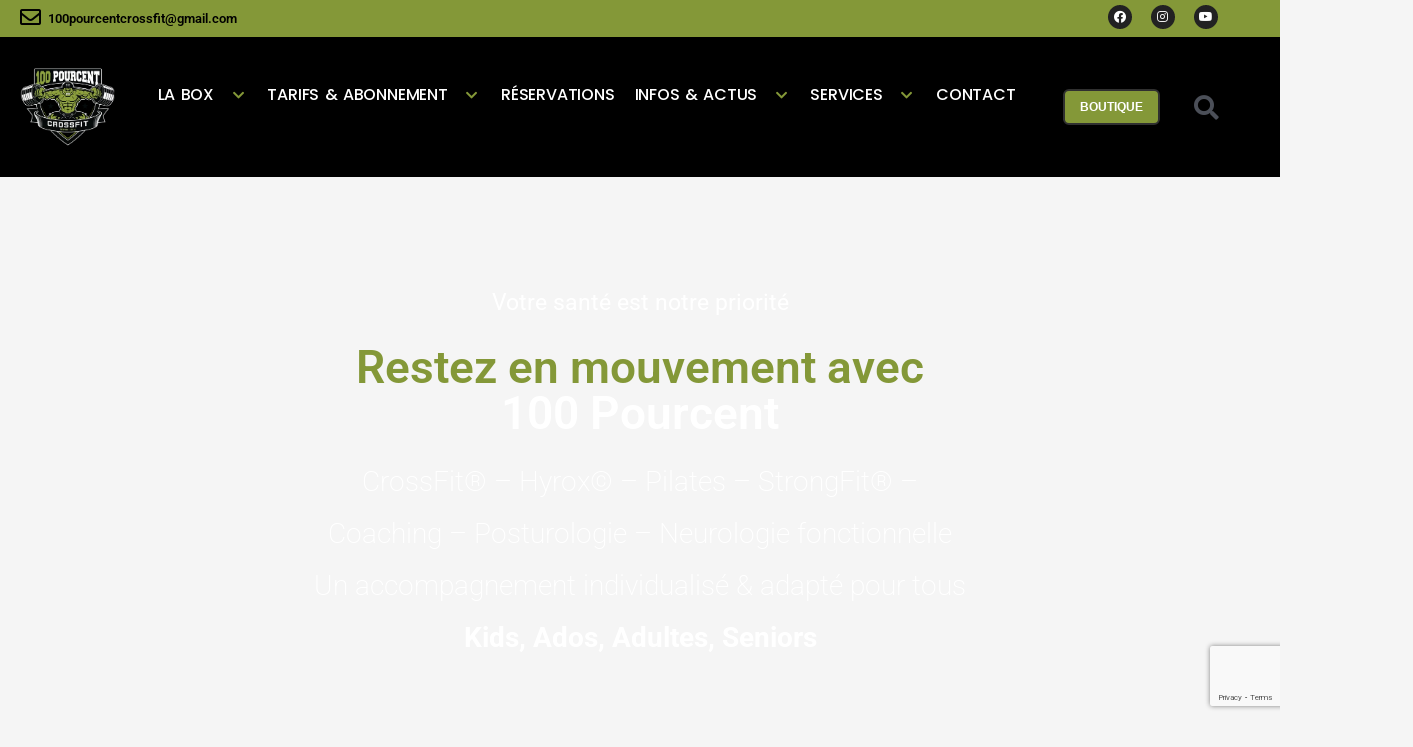

--- FILE ---
content_type: text/html; charset=UTF-8
request_url: https://100pourcentcrossfit.fr/page/5/
body_size: 39207
content:
<!DOCTYPE html>
<html lang="fr-FR">
<head>
<meta charset="UTF-8" />
<meta name="viewport" content="width=device-width, initial-scale=1" />
<link rel="profile" href="https://gmpg.org/xfn/11" />
<link rel="pingback" href="https://100pourcentcrossfit.fr/xmlrpc.php" />
<meta name='robots' content='index, follow, max-image-preview:large, max-snippet:-1, max-video-preview:-1' />
<!-- This site is optimized with the Yoast SEO plugin v24.5 - https://yoast.com/wordpress/plugins/seo/ -->
<title>100 Pourcent CROSSFIT &amp; HYROX - Box / Salle de Sport - 42 St Just St Rambert</title>
<meta name="description" content="Restez en mouvement avec 100 Pourcent à St Just Saint Rambert (42170). Salle de Sport : CrossFit, HYROX, StrongFit, Coaching, Posturologie, Neurologie fonctionnelle..." />
<link rel="canonical" href="https://100pourcentcrossfit.fr/" />
<meta property="og:locale" content="fr_FR" />
<meta property="og:type" content="website" />
<meta property="og:title" content="100 Pourcent CROSSFIT &amp; HYROX - Box / Salle de Sport - 42 St Just St Rambert" />
<meta property="og:description" content="Restez en mouvement avec 100 Pourcent à St Just Saint Rambert (42170). Salle de Sport : CrossFit, HYROX, StrongFit, Coaching, Posturologie, Neurologie fonctionnelle..." />
<meta property="og:url" content="https://100pourcentcrossfit.fr/" />
<meta property="og:site_name" content="100 Pourcent CrossFit" />
<meta property="article:modified_time" content="2025-09-04T22:25:21+00:00" />
<meta property="og:image" content="https://100pourcentcrossfit.fr/wp-content/uploads/2022/05/MP_01391-scaled.jpg" />
<meta property="og:image:width" content="2560" />
<meta property="og:image:height" content="1440" />
<meta property="og:image:type" content="image/jpeg" />
<meta name="twitter:card" content="summary_large_image" />
<script type="application/ld+json" class="yoast-schema-graph">{"@context":"https://schema.org","@graph":[{"@type":"WebPage","@id":"https://100pourcentcrossfit.fr/","url":"https://100pourcentcrossfit.fr/","name":"100 Pourcent CROSSFIT & HYROX - Box / Salle de Sport - 42 St Just St Rambert","isPartOf":{"@id":"https://100pourcentcrossfit.fr/#website"},"about":{"@id":"https://100pourcentcrossfit.fr/#organization"},"primaryImageOfPage":{"@id":"https://100pourcentcrossfit.fr/#primaryimage"},"image":{"@id":"https://100pourcentcrossfit.fr/#primaryimage"},"thumbnailUrl":"https://100pourcentcrossfit.fr/wp-content/uploads/2022/05/MP_01391-scaled.jpg","datePublished":"2017-11-07T16:52:42+00:00","dateModified":"2025-09-04T22:25:21+00:00","description":"Restez en mouvement avec 100 Pourcent à St Just Saint Rambert (42170). Salle de Sport : CrossFit, HYROX, StrongFit, Coaching, Posturologie, Neurologie fonctionnelle...","breadcrumb":{"@id":"https://100pourcentcrossfit.fr/#breadcrumb"},"inLanguage":"fr-FR","potentialAction":[{"@type":"ReadAction","target":["https://100pourcentcrossfit.fr/"]}]},{"@type":"ImageObject","inLanguage":"fr-FR","@id":"https://100pourcentcrossfit.fr/#primaryimage","url":"https://100pourcentcrossfit.fr/wp-content/uploads/2022/05/MP_01391-scaled.jpg","contentUrl":"https://100pourcentcrossfit.fr/wp-content/uploads/2022/05/MP_01391-scaled.jpg","width":2560,"height":1440},{"@type":"BreadcrumbList","@id":"https://100pourcentcrossfit.fr/#breadcrumb","itemListElement":[{"@type":"ListItem","position":1,"name":"Accueil"}]},{"@type":"WebSite","@id":"https://100pourcentcrossfit.fr/#website","url":"https://100pourcentcrossfit.fr/","name":"100 Pourcent CrossFit","description":"Votre santé, notre priorité...","publisher":{"@id":"https://100pourcentcrossfit.fr/#organization"},"potentialAction":[{"@type":"SearchAction","target":{"@type":"EntryPoint","urlTemplate":"https://100pourcentcrossfit.fr/?s={search_term_string}"},"query-input":{"@type":"PropertyValueSpecification","valueRequired":true,"valueName":"search_term_string"}}],"inLanguage":"fr-FR"},{"@type":"Organization","@id":"https://100pourcentcrossfit.fr/#organization","name":"100 Pourcent CrossFit","url":"https://100pourcentcrossfit.fr/","logo":{"@type":"ImageObject","inLanguage":"fr-FR","@id":"https://100pourcentcrossfit.fr/#/schema/logo/image/","url":"https://100pourcentcrossfit.fr/wp-content/uploads/2022/05/logo-100-pourcent-CF-1.png","contentUrl":"https://100pourcentcrossfit.fr/wp-content/uploads/2022/05/logo-100-pourcent-CF-1.png","width":259,"height":219,"caption":"100 Pourcent CrossFit"},"image":{"@id":"https://100pourcentcrossfit.fr/#/schema/logo/image/"}}]}</script>
<!-- / Yoast SEO plugin. -->
<link rel='dns-prefetch' href='//cdnjs.cloudflare.com' />
<link rel="alternate" type="application/rss+xml" title="100 Pourcent CrossFit &raquo; Flux" href="https://100pourcentcrossfit.fr/feed/" />
<link rel="alternate" type="application/rss+xml" title="100 Pourcent CrossFit &raquo; Flux des commentaires" href="https://100pourcentcrossfit.fr/comments/feed/" />
<script>
window._wpemojiSettings = {"baseUrl":"https:\/\/s.w.org\/images\/core\/emoji\/15.0.3\/72x72\/","ext":".png","svgUrl":"https:\/\/s.w.org\/images\/core\/emoji\/15.0.3\/svg\/","svgExt":".svg","source":{"concatemoji":"https:\/\/100pourcentcrossfit.fr\/wp-includes\/js\/wp-emoji-release.min.js?ver=fdd1e568a42af4c923a511e1c390875e"}};
/*! This file is auto-generated */
!function(i,n){var o,s,e;function c(e){try{var t={supportTests:e,timestamp:(new Date).valueOf()};sessionStorage.setItem(o,JSON.stringify(t))}catch(e){}}function p(e,t,n){e.clearRect(0,0,e.canvas.width,e.canvas.height),e.fillText(t,0,0);var t=new Uint32Array(e.getImageData(0,0,e.canvas.width,e.canvas.height).data),r=(e.clearRect(0,0,e.canvas.width,e.canvas.height),e.fillText(n,0,0),new Uint32Array(e.getImageData(0,0,e.canvas.width,e.canvas.height).data));return t.every(function(e,t){return e===r[t]})}function u(e,t,n){switch(t){case"flag":return n(e,"\ud83c\udff3\ufe0f\u200d\u26a7\ufe0f","\ud83c\udff3\ufe0f\u200b\u26a7\ufe0f")?!1:!n(e,"\ud83c\uddfa\ud83c\uddf3","\ud83c\uddfa\u200b\ud83c\uddf3")&&!n(e,"\ud83c\udff4\udb40\udc67\udb40\udc62\udb40\udc65\udb40\udc6e\udb40\udc67\udb40\udc7f","\ud83c\udff4\u200b\udb40\udc67\u200b\udb40\udc62\u200b\udb40\udc65\u200b\udb40\udc6e\u200b\udb40\udc67\u200b\udb40\udc7f");case"emoji":return!n(e,"\ud83d\udc26\u200d\u2b1b","\ud83d\udc26\u200b\u2b1b")}return!1}function f(e,t,n){var r="undefined"!=typeof WorkerGlobalScope&&self instanceof WorkerGlobalScope?new OffscreenCanvas(300,150):i.createElement("canvas"),a=r.getContext("2d",{willReadFrequently:!0}),o=(a.textBaseline="top",a.font="600 32px Arial",{});return e.forEach(function(e){o[e]=t(a,e,n)}),o}function t(e){var t=i.createElement("script");t.src=e,t.defer=!0,i.head.appendChild(t)}"undefined"!=typeof Promise&&(o="wpEmojiSettingsSupports",s=["flag","emoji"],n.supports={everything:!0,everythingExceptFlag:!0},e=new Promise(function(e){i.addEventListener("DOMContentLoaded",e,{once:!0})}),new Promise(function(t){var n=function(){try{var e=JSON.parse(sessionStorage.getItem(o));if("object"==typeof e&&"number"==typeof e.timestamp&&(new Date).valueOf()<e.timestamp+604800&&"object"==typeof e.supportTests)return e.supportTests}catch(e){}return null}();if(!n){if("undefined"!=typeof Worker&&"undefined"!=typeof OffscreenCanvas&&"undefined"!=typeof URL&&URL.createObjectURL&&"undefined"!=typeof Blob)try{var e="postMessage("+f.toString()+"("+[JSON.stringify(s),u.toString(),p.toString()].join(",")+"));",r=new Blob([e],{type:"text/javascript"}),a=new Worker(URL.createObjectURL(r),{name:"wpTestEmojiSupports"});return void(a.onmessage=function(e){c(n=e.data),a.terminate(),t(n)})}catch(e){}c(n=f(s,u,p))}t(n)}).then(function(e){for(var t in e)n.supports[t]=e[t],n.supports.everything=n.supports.everything&&n.supports[t],"flag"!==t&&(n.supports.everythingExceptFlag=n.supports.everythingExceptFlag&&n.supports[t]);n.supports.everythingExceptFlag=n.supports.everythingExceptFlag&&!n.supports.flag,n.DOMReady=!1,n.readyCallback=function(){n.DOMReady=!0}}).then(function(){return e}).then(function(){var e;n.supports.everything||(n.readyCallback(),(e=n.source||{}).concatemoji?t(e.concatemoji):e.wpemoji&&e.twemoji&&(t(e.twemoji),t(e.wpemoji)))}))}((window,document),window._wpemojiSettings);
</script>
<!-- <link rel='stylesheet' id='quiz-maker-admin-css' href='https://100pourcentcrossfit.fr/wp-content/plugins/quiz-maker/admin/css/admin.css?ver=21.7.5' media='all' /> -->
<!-- <link rel='stylesheet' id='astra-theme-css-css' href='https://100pourcentcrossfit.fr/wp-content/themes/astra_100PCF/assets/css/minified/main.min.css?ver=3.7.9' media='all' /> -->
<link rel="stylesheet" type="text/css" href="//100pourcentcrossfit.fr/wp-content/cache/wpfc-minified/er2s7xj4/9kjg3.css" media="all"/>
<style id='astra-theme-css-inline-css'>
html{font-size:93.75%;}a,.page-title{color:var(--ast-global-color-0);}a:hover,a:focus{color:var(--ast-global-color-1);}body,button,input,select,textarea,.ast-button,.ast-custom-button{font-family:-apple-system,BlinkMacSystemFont,Segoe UI,Roboto,Oxygen-Sans,Ubuntu,Cantarell,Helvetica Neue,sans-serif;font-weight:inherit;font-size:15px;font-size:1rem;}blockquote{color:var(--ast-global-color-3);}.site-title{font-size:35px;font-size:2.3333333333333rem;display:block;}.ast-archive-description .ast-archive-title{font-size:40px;font-size:2.6666666666667rem;}.site-header .site-description{font-size:15px;font-size:1rem;display:none;}.entry-title{font-size:30px;font-size:2rem;}h1,.entry-content h1{font-size:40px;font-size:2.6666666666667rem;}h2,.entry-content h2{font-size:30px;font-size:2rem;}h3,.entry-content h3{font-size:25px;font-size:1.6666666666667rem;}h4,.entry-content h4{font-size:20px;font-size:1.3333333333333rem;}h5,.entry-content h5{font-size:18px;font-size:1.2rem;}h6,.entry-content h6{font-size:15px;font-size:1rem;}.ast-single-post .entry-title,.page-title{font-size:30px;font-size:2rem;}::selection{background-color:var(--ast-global-color-0);color:#ffffff;}body,h1,.entry-title a,.entry-content h1,h2,.entry-content h2,h3,.entry-content h3,h4,.entry-content h4,h5,.entry-content h5,h6,.entry-content h6{color:var(--ast-global-color-3);}.tagcloud a:hover,.tagcloud a:focus,.tagcloud a.current-item{color:#ffffff;border-color:var(--ast-global-color-0);background-color:var(--ast-global-color-0);}input:focus,input[type="text"]:focus,input[type="email"]:focus,input[type="url"]:focus,input[type="password"]:focus,input[type="reset"]:focus,input[type="search"]:focus,textarea:focus{border-color:var(--ast-global-color-0);}input[type="radio"]:checked,input[type=reset],input[type="checkbox"]:checked,input[type="checkbox"]:hover:checked,input[type="checkbox"]:focus:checked,input[type=range]::-webkit-slider-thumb{border-color:var(--ast-global-color-0);background-color:var(--ast-global-color-0);box-shadow:none;}.site-footer a:hover + .post-count,.site-footer a:focus + .post-count{background:var(--ast-global-color-0);border-color:var(--ast-global-color-0);}.single .nav-links .nav-previous,.single .nav-links .nav-next{color:var(--ast-global-color-0);}.entry-meta,.entry-meta *{line-height:1.45;color:var(--ast-global-color-0);}.entry-meta a:hover,.entry-meta a:hover *,.entry-meta a:focus,.entry-meta a:focus *,.page-links > .page-link,.page-links .page-link:hover,.post-navigation a:hover{color:var(--ast-global-color-1);}#cat option,.secondary .calendar_wrap thead a,.secondary .calendar_wrap thead a:visited{color:var(--ast-global-color-0);}.secondary .calendar_wrap #today,.ast-progress-val span{background:var(--ast-global-color-0);}.secondary a:hover + .post-count,.secondary a:focus + .post-count{background:var(--ast-global-color-0);border-color:var(--ast-global-color-0);}.calendar_wrap #today > a{color:#ffffff;}.page-links .page-link,.single .post-navigation a{color:var(--ast-global-color-0);}.ast-archive-title{color:var(--ast-global-color-2);}.widget-title{font-size:21px;font-size:1.4rem;color:var(--ast-global-color-2);}.ast-single-post .entry-content a,.ast-comment-content a:not(.ast-comment-edit-reply-wrap a){text-decoration:underline;}.ast-single-post .wp-block-button .wp-block-button__link,.ast-single-post .elementor-button-wrapper .elementor-button,.ast-single-post .entry-content .uagb-tab a,.ast-single-post .entry-content .uagb-ifb-cta a,.ast-single-post .entry-content .wp-block-uagb-buttons a,.ast-single-post .entry-content .uabb-module-content a,.ast-single-post .entry-content .uagb-post-grid a,.ast-single-post .entry-content .uagb-timeline a,.ast-single-post .entry-content .uagb-toc__wrap a,.ast-single-post .entry-content .uagb-taxomony-box a,.ast-single-post .entry-content .woocommerce a{text-decoration:none;}.ast-logo-title-inline .site-logo-img{padding-right:1em;}.site-logo-img img{ transition:all 0.2s linear;}@media (max-width:921px){#ast-desktop-header{display:none;}}@media (min-width:921px){#ast-mobile-header{display:none;}}.wp-block-buttons.aligncenter{justify-content:center;}@media (min-width:1200px){.wp-block-group .has-background{padding:20px;}}@media (min-width:1200px){.wp-block-cover-image.alignwide .wp-block-cover__inner-container,.wp-block-cover.alignwide .wp-block-cover__inner-container,.wp-block-cover-image.alignfull .wp-block-cover__inner-container,.wp-block-cover.alignfull .wp-block-cover__inner-container{width:100%;}}.ast-plain-container.ast-no-sidebar #primary{margin-top:0;margin-bottom:0;}@media (max-width:921px){.ast-theme-transparent-header #primary,.ast-theme-transparent-header #secondary{padding:0;}}.wp-block-columns{margin-bottom:unset;}.wp-block-image.size-full{margin:2rem 0;}.wp-block-separator.has-background{padding:0;}.wp-block-gallery{margin-bottom:1.6em;}.wp-block-group{padding-top:4em;padding-bottom:4em;}.wp-block-group__inner-container .wp-block-columns:last-child,.wp-block-group__inner-container :last-child,.wp-block-table table{margin-bottom:0;}.blocks-gallery-grid{width:100%;}.wp-block-navigation-link__content{padding:5px 0;}.wp-block-group .wp-block-group .has-text-align-center,.wp-block-group .wp-block-column .has-text-align-center{max-width:100%;}.has-text-align-center{margin:0 auto;}@media (max-width:1200px){.wp-block-group{padding:3em;}.wp-block-group .wp-block-group{padding:1.5em;}.wp-block-columns,.wp-block-column{margin:1rem 0;}}@media (min-width:921px){.wp-block-columns .wp-block-group{padding:2em;}}@media (max-width:544px){.wp-block-cover-image .wp-block-cover__inner-container,.wp-block-cover .wp-block-cover__inner-container{width:unset;}.wp-block-cover,.wp-block-cover-image{padding:2em 0;}.wp-block-group,.wp-block-cover{padding:2em;}.wp-block-media-text__media img,.wp-block-media-text__media video{width:unset;max-width:100%;}.wp-block-media-text.has-background .wp-block-media-text__content{padding:1em;}}@media (max-width:921px){.ast-plain-container.ast-no-sidebar #primary{padding:0;}}@media (min-width:544px){.entry-content .wp-block-media-text.has-media-on-the-right .wp-block-media-text__content{padding:0 8% 0 0;}.entry-content .wp-block-media-text .wp-block-media-text__content{padding:0 0 0 8%;}.ast-plain-container .site-content .entry-content .has-custom-content-position.is-position-bottom-left > *,.ast-plain-container .site-content .entry-content .has-custom-content-position.is-position-bottom-right > *,.ast-plain-container .site-content .entry-content .has-custom-content-position.is-position-top-left > *,.ast-plain-container .site-content .entry-content .has-custom-content-position.is-position-top-right > *,.ast-plain-container .site-content .entry-content .has-custom-content-position.is-position-center-right > *,.ast-plain-container .site-content .entry-content .has-custom-content-position.is-position-center-left > *{margin:0;}}@media (max-width:544px){.entry-content .wp-block-media-text .wp-block-media-text__content{padding:8% 0;}.wp-block-media-text .wp-block-media-text__media img{width:auto;max-width:100%;}}.wp-block-button.is-style-outline .wp-block-button__link{border-color:var(--ast-global-color-0);}.wp-block-button.is-style-outline > .wp-block-button__link:not(.has-text-color),.wp-block-button.wp-block-button__link.is-style-outline:not(.has-text-color){color:var(--ast-global-color-0);}.wp-block-button.is-style-outline .wp-block-button__link:hover,.wp-block-button.is-style-outline .wp-block-button__link:focus{color:#ffffff !important;background-color:var(--ast-global-color-1);border-color:var(--ast-global-color-1);}.post-page-numbers.current .page-link,.ast-pagination .page-numbers.current{color:#ffffff;border-color:var(--ast-global-color-0);background-color:var(--ast-global-color-0);border-radius:2px;}@media (min-width:544px){.entry-content > .alignleft{margin-right:20px;}.entry-content > .alignright{margin-left:20px;}}h1.widget-title{font-weight:inherit;}h2.widget-title{font-weight:inherit;}h3.widget-title{font-weight:inherit;}@media (max-width:921px){.ast-separate-container .ast-article-post,.ast-separate-container .ast-article-single{padding:1.5em 2.14em;}.ast-separate-container #primary,.ast-separate-container #secondary{padding:1.5em 0;}#primary,#secondary{padding:1.5em 0;margin:0;}.ast-left-sidebar #content > .ast-container{display:flex;flex-direction:column-reverse;width:100%;}.ast-author-box img.avatar{margin:20px 0 0 0;}}@media (min-width:922px){.ast-separate-container.ast-right-sidebar #primary,.ast-separate-container.ast-left-sidebar #primary{border:0;}.search-no-results.ast-separate-container #primary{margin-bottom:4em;}}.wp-block-button .wp-block-button__link{color:#ffffff;}.wp-block-button .wp-block-button__link:hover,.wp-block-button .wp-block-button__link:focus{color:#ffffff;background-color:var(--ast-global-color-1);border-color:var(--ast-global-color-1);}.wp-block-button .wp-block-button__link{border-style:solid;border-color:var(--ast-global-color-0);background-color:var(--ast-global-color-0);color:#ffffff;font-family:inherit;font-weight:inherit;line-height:1;border-radius:2px;}.wp-block-buttons .wp-block-button .wp-block-button__link{padding-top:15px;padding-right:30px;padding-bottom:15px;padding-left:30px;}@media (max-width:921px){.wp-block-button .wp-block-button__link{padding-top:14px;padding-right:28px;padding-bottom:14px;padding-left:28px;}}@media (max-width:544px){.wp-block-button .wp-block-button__link{padding-top:12px;padding-right:24px;padding-bottom:12px;padding-left:24px;}}.menu-toggle,button,.ast-button,.ast-custom-button,.button,input#submit,input[type="button"],input[type="submit"],input[type="reset"],form[CLASS*="wp-block-search__"].wp-block-search .wp-block-search__inside-wrapper .wp-block-search__button,body .wp-block-file .wp-block-file__button{border-style:solid;border-top-width:0;border-right-width:0;border-left-width:0;border-bottom-width:0;color:#ffffff;border-color:var(--ast-global-color-0);background-color:var(--ast-global-color-0);border-radius:2px;padding-top:15px;padding-right:30px;padding-bottom:15px;padding-left:30px;font-family:inherit;font-weight:inherit;line-height:1;}button:focus,.menu-toggle:hover,button:hover,.ast-button:hover,.ast-custom-button:hover .button:hover,.ast-custom-button:hover ,input[type=reset]:hover,input[type=reset]:focus,input#submit:hover,input#submit:focus,input[type="button"]:hover,input[type="button"]:focus,input[type="submit"]:hover,input[type="submit"]:focus,form[CLASS*="wp-block-search__"].wp-block-search .wp-block-search__inside-wrapper .wp-block-search__button:hover,form[CLASS*="wp-block-search__"].wp-block-search .wp-block-search__inside-wrapper .wp-block-search__button:focus,body .wp-block-file .wp-block-file__button:hover,body .wp-block-file .wp-block-file__button:focus{color:#ffffff;background-color:var(--ast-global-color-1);border-color:var(--ast-global-color-1);}@media (min-width:544px){.ast-container{max-width:100%;}}@media (max-width:544px){.ast-separate-container .ast-article-post,.ast-separate-container .ast-article-single,.ast-separate-container .comments-title,.ast-separate-container .ast-archive-description{padding:1.5em 1em;}.ast-separate-container #content .ast-container{padding-left:0.54em;padding-right:0.54em;}.ast-separate-container .ast-comment-list li.depth-1{padding:1.5em 1em;margin-bottom:1.5em;}.ast-separate-container .ast-comment-list .bypostauthor{padding:.5em;}.ast-search-menu-icon.ast-dropdown-active .search-field{width:170px;}.menu-toggle,button,.ast-button,.button,input#submit,input[type="button"],input[type="submit"],input[type="reset"]{padding-top:12px;padding-right:24px;padding-bottom:12px;padding-left:24px;}}@media (max-width:921px){.menu-toggle,button,.ast-button,.button,input#submit,input[type="button"],input[type="submit"],input[type="reset"]{padding-top:14px;padding-right:28px;padding-bottom:14px;padding-left:28px;}.ast-mobile-header-stack .main-header-bar .ast-search-menu-icon{display:inline-block;}.ast-header-break-point.ast-header-custom-item-outside .ast-mobile-header-stack .main-header-bar .ast-search-icon{margin:0;}.ast-comment-avatar-wrap img{max-width:2.5em;}.ast-separate-container .ast-comment-list li.depth-1{padding:1.5em 2.14em;}.ast-separate-container .comment-respond{padding:2em 2.14em;}.ast-comment-meta{padding:0 1.8888em 1.3333em;}}.entry-content > .wp-block-group,.entry-content > .wp-block-media-text,.entry-content > .wp-block-cover,.entry-content > .wp-block-columns{max-width:58em;width:calc(100% - 4em);margin-left:auto;margin-right:auto;}.entry-content [class*="__inner-container"] > .alignfull{max-width:100%;margin-left:0;margin-right:0;}.entry-content [class*="__inner-container"] > *:not(.alignwide):not(.alignfull):not(.alignleft):not(.alignright){margin-left:auto;margin-right:auto;}.entry-content [class*="__inner-container"] > *:not(.alignwide):not(p):not(.alignfull):not(.alignleft):not(.alignright):not(.is-style-wide):not(iframe){max-width:50rem;width:100%;}@media (min-width:921px){.entry-content > .wp-block-group.alignwide.has-background,.entry-content > .wp-block-group.alignfull.has-background,.entry-content > .wp-block-cover.alignwide,.entry-content > .wp-block-cover.alignfull,.entry-content > .wp-block-columns.has-background.alignwide,.entry-content > .wp-block-columns.has-background.alignfull{margin-top:0;margin-bottom:0;padding:6em 4em;}.entry-content > .wp-block-columns.has-background{margin-bottom:0;}}@media (min-width:1200px){.entry-content .alignfull p{max-width:1200px;}.entry-content .alignfull{max-width:100%;width:100%;}.ast-page-builder-template .entry-content .alignwide,.entry-content [class*="__inner-container"] > .alignwide{max-width:1200px;margin-left:0;margin-right:0;}.entry-content .alignfull [class*="__inner-container"] > .alignwide{max-width:80rem;}}@media (min-width:545px){.site-main .entry-content > .alignwide{margin:0 auto;}.wp-block-group.has-background,.entry-content > .wp-block-cover,.entry-content > .wp-block-columns.has-background{padding:4em;margin-top:0;margin-bottom:0;}.entry-content .wp-block-media-text.alignfull .wp-block-media-text__content,.entry-content .wp-block-media-text.has-background .wp-block-media-text__content{padding:0 8%;}}@media (max-width:921px){.site-title{display:block;}.ast-archive-description .ast-archive-title{font-size:40px;}.site-header .site-description{display:none;}.entry-title{font-size:30px;}h1,.entry-content h1{font-size:30px;}h2,.entry-content h2{font-size:25px;}h3,.entry-content h3{font-size:20px;}.ast-single-post .entry-title,.page-title{font-size:30px;}}@media (max-width:544px){.site-title{display:block;}.ast-archive-description .ast-archive-title{font-size:40px;}.site-header .site-description{display:none;}.entry-title{font-size:30px;}h1,.entry-content h1{font-size:30px;}h2,.entry-content h2{font-size:25px;}h3,.entry-content h3{font-size:20px;}.ast-single-post .entry-title,.page-title{font-size:30px;}}@media (max-width:921px){html{font-size:85.5%;}}@media (max-width:544px){html{font-size:85.5%;}}@media (min-width:922px){.ast-container{max-width:1240px;}}@media (min-width:922px){.site-content .ast-container{display:flex;}}@media (max-width:921px){.site-content .ast-container{flex-direction:column;}}@media (min-width:922px){.main-header-menu .sub-menu .menu-item.ast-left-align-sub-menu:hover > .sub-menu,.main-header-menu .sub-menu .menu-item.ast-left-align-sub-menu.focus > .sub-menu{margin-left:-0px;}}.wp-block-search {margin-bottom: 20px;}.wp-block-site-tagline {margin-top: 20px;}form.wp-block-search .wp-block-search__input,.wp-block-search.wp-block-search__button-inside .wp-block-search__inside-wrapper,.wp-block-search.wp-block-search__button-inside .wp-block-search__inside-wrapper {border-color: #eaeaea;background: #fafafa;}.wp-block-search.wp-block-search__button-inside .wp-block-search__inside-wrapper .wp-block-search__input:focus,.wp-block-loginout input:focus {outline: thin dotted;}.wp-block-loginout input:focus {border-color: transparent;} form.wp-block-search .wp-block-search__inside-wrapper .wp-block-search__input {padding: 12px;}form.wp-block-search .wp-block-search__button svg {fill: currentColor;width: 20px;height: 20px;}.wp-block-loginout p label {display: block;}.wp-block-loginout p:not(.login-remember):not(.login-submit) input {width: 100%;}.wp-block-loginout .login-remember input {width: 1.1rem;height: 1.1rem;margin: 0 5px 4px 0;vertical-align: middle;}body .wp-block-file .wp-block-file__button {text-decoration: none;}blockquote {padding: 0 1.2em 1.2em;}.wp-block-file {display: flex;align-items: center;flex-wrap: wrap;justify-content: space-between;}.wp-block-pullquote {border: none;}.wp-block-pullquote blockquote::before {content: "\201D";font-family: "Helvetica",sans-serif;display: flex;transform: rotate( 180deg );font-size: 6rem;font-style: normal;line-height: 1;font-weight: bold;align-items: center;justify-content: center;}figure.wp-block-pullquote.is-style-solid-color blockquote {max-width: 100%;text-align: inherit;}ul.wp-block-categories-list.wp-block-categories,ul.wp-block-archives-list.wp-block-archives {list-style-type: none;}.wp-block-button__link {border: 2px solid currentColor;}ul,ol {margin-left: 20px;}figure.alignright figcaption {text-align: right;}:root .has-ast-global-color-0-color{color:var(--ast-global-color-0);}:root .has-ast-global-color-0-background-color{background-color:var(--ast-global-color-0);}:root .wp-block-button .has-ast-global-color-0-color{color:var(--ast-global-color-0);}:root .wp-block-button .has-ast-global-color-0-background-color{background-color:var(--ast-global-color-0);}:root .has-ast-global-color-1-color{color:var(--ast-global-color-1);}:root .has-ast-global-color-1-background-color{background-color:var(--ast-global-color-1);}:root .wp-block-button .has-ast-global-color-1-color{color:var(--ast-global-color-1);}:root .wp-block-button .has-ast-global-color-1-background-color{background-color:var(--ast-global-color-1);}:root .has-ast-global-color-2-color{color:var(--ast-global-color-2);}:root .has-ast-global-color-2-background-color{background-color:var(--ast-global-color-2);}:root .wp-block-button .has-ast-global-color-2-color{color:var(--ast-global-color-2);}:root .wp-block-button .has-ast-global-color-2-background-color{background-color:var(--ast-global-color-2);}:root .has-ast-global-color-3-color{color:var(--ast-global-color-3);}:root .has-ast-global-color-3-background-color{background-color:var(--ast-global-color-3);}:root .wp-block-button .has-ast-global-color-3-color{color:var(--ast-global-color-3);}:root .wp-block-button .has-ast-global-color-3-background-color{background-color:var(--ast-global-color-3);}:root .has-ast-global-color-4-color{color:var(--ast-global-color-4);}:root .has-ast-global-color-4-background-color{background-color:var(--ast-global-color-4);}:root .wp-block-button .has-ast-global-color-4-color{color:var(--ast-global-color-4);}:root .wp-block-button .has-ast-global-color-4-background-color{background-color:var(--ast-global-color-4);}:root .has-ast-global-color-5-color{color:var(--ast-global-color-5);}:root .has-ast-global-color-5-background-color{background-color:var(--ast-global-color-5);}:root .wp-block-button .has-ast-global-color-5-color{color:var(--ast-global-color-5);}:root .wp-block-button .has-ast-global-color-5-background-color{background-color:var(--ast-global-color-5);}:root .has-ast-global-color-6-color{color:var(--ast-global-color-6);}:root .has-ast-global-color-6-background-color{background-color:var(--ast-global-color-6);}:root .wp-block-button .has-ast-global-color-6-color{color:var(--ast-global-color-6);}:root .wp-block-button .has-ast-global-color-6-background-color{background-color:var(--ast-global-color-6);}:root .has-ast-global-color-7-color{color:var(--ast-global-color-7);}:root .has-ast-global-color-7-background-color{background-color:var(--ast-global-color-7);}:root .wp-block-button .has-ast-global-color-7-color{color:var(--ast-global-color-7);}:root .wp-block-button .has-ast-global-color-7-background-color{background-color:var(--ast-global-color-7);}:root .has-ast-global-color-8-color{color:var(--ast-global-color-8);}:root .has-ast-global-color-8-background-color{background-color:var(--ast-global-color-8);}:root .wp-block-button .has-ast-global-color-8-color{color:var(--ast-global-color-8);}:root .wp-block-button .has-ast-global-color-8-background-color{background-color:var(--ast-global-color-8);}:root{--ast-global-color-0:#0170B9;--ast-global-color-1:#3a3a3a;--ast-global-color-2:#3a3a3a;--ast-global-color-3:#4B4F58;--ast-global-color-4:#F5F5F5;--ast-global-color-5:#FFFFFF;--ast-global-color-6:#F2F5F7;--ast-global-color-7:#424242;--ast-global-color-8:#000000;}.ast-breadcrumbs .trail-browse,.ast-breadcrumbs .trail-items,.ast-breadcrumbs .trail-items li{display:inline-block;margin:0;padding:0;border:none;background:inherit;text-indent:0;}.ast-breadcrumbs .trail-browse{font-size:inherit;font-style:inherit;font-weight:inherit;color:inherit;}.ast-breadcrumbs .trail-items{list-style:none;}.trail-items li::after{padding:0 0.3em;content:"\00bb";}.trail-items li:last-of-type::after{display:none;}h1,.entry-content h1,h2,.entry-content h2,h3,.entry-content h3,h4,.entry-content h4,h5,.entry-content h5,h6,.entry-content h6{color:var(--ast-global-color-2);}.entry-title a{color:var(--ast-global-color-2);}@media (max-width:921px){.ast-builder-grid-row-container.ast-builder-grid-row-tablet-3-firstrow .ast-builder-grid-row > *:first-child,.ast-builder-grid-row-container.ast-builder-grid-row-tablet-3-lastrow .ast-builder-grid-row > *:last-child{grid-column:1 / -1;}}@media (max-width:544px){.ast-builder-grid-row-container.ast-builder-grid-row-mobile-3-firstrow .ast-builder-grid-row > *:first-child,.ast-builder-grid-row-container.ast-builder-grid-row-mobile-3-lastrow .ast-builder-grid-row > *:last-child{grid-column:1 / -1;}}.ast-builder-layout-element[data-section="title_tagline"]{display:flex;}@media (max-width:921px){.ast-header-break-point .ast-builder-layout-element[data-section="title_tagline"]{display:flex;}}@media (max-width:544px){.ast-header-break-point .ast-builder-layout-element[data-section="title_tagline"]{display:flex;}}.ast-builder-menu-1{font-family:inherit;font-weight:inherit;}.ast-builder-menu-1 .sub-menu,.ast-builder-menu-1 .inline-on-mobile .sub-menu{border-top-width:2px;border-bottom-width:0;border-right-width:0;border-left-width:0;border-color:var(--ast-global-color-0);border-style:solid;border-radius:0;}.ast-builder-menu-1 .main-header-menu > .menu-item > .sub-menu,.ast-builder-menu-1 .main-header-menu > .menu-item > .astra-full-megamenu-wrapper{margin-top:0;}.ast-desktop .ast-builder-menu-1 .main-header-menu > .menu-item > .sub-menu:before,.ast-desktop .ast-builder-menu-1 .main-header-menu > .menu-item > .astra-full-megamenu-wrapper:before{height:calc( 0px + 5px );}.ast-desktop .ast-builder-menu-1 .menu-item .sub-menu .menu-link{border-style:none;}@media (max-width:921px){.ast-header-break-point .ast-builder-menu-1 .menu-item.menu-item-has-children > .ast-menu-toggle{top:0;}.ast-builder-menu-1 .menu-item-has-children > .menu-link:after{content:unset;}}@media (max-width:544px){.ast-header-break-point .ast-builder-menu-1 .menu-item.menu-item-has-children > .ast-menu-toggle{top:0;}}.ast-builder-menu-1{display:flex;}@media (max-width:921px){.ast-header-break-point .ast-builder-menu-1{display:flex;}}@media (max-width:544px){.ast-header-break-point .ast-builder-menu-1{display:flex;}}.site-below-footer-wrap{padding-top:20px;padding-bottom:20px;}.site-below-footer-wrap[data-section="section-below-footer-builder"]{background-color:#eeeeee;;min-height:80px;}.site-below-footer-wrap[data-section="section-below-footer-builder"] .ast-builder-grid-row{max-width:1200px;margin-left:auto;margin-right:auto;}.site-below-footer-wrap[data-section="section-below-footer-builder"] .ast-builder-grid-row,.site-below-footer-wrap[data-section="section-below-footer-builder"] .site-footer-section{align-items:flex-start;}.site-below-footer-wrap[data-section="section-below-footer-builder"].ast-footer-row-inline .site-footer-section{display:flex;margin-bottom:0;}.ast-builder-grid-row-full .ast-builder-grid-row{grid-template-columns:1fr;}@media (max-width:921px){.site-below-footer-wrap[data-section="section-below-footer-builder"].ast-footer-row-tablet-inline .site-footer-section{display:flex;margin-bottom:0;}.site-below-footer-wrap[data-section="section-below-footer-builder"].ast-footer-row-tablet-stack .site-footer-section{display:block;margin-bottom:10px;}.ast-builder-grid-row-container.ast-builder-grid-row-tablet-full .ast-builder-grid-row{grid-template-columns:1fr;}}@media (max-width:544px){.site-below-footer-wrap[data-section="section-below-footer-builder"].ast-footer-row-mobile-inline .site-footer-section{display:flex;margin-bottom:0;}.site-below-footer-wrap[data-section="section-below-footer-builder"].ast-footer-row-mobile-stack .site-footer-section{display:block;margin-bottom:10px;}.ast-builder-grid-row-container.ast-builder-grid-row-mobile-full .ast-builder-grid-row{grid-template-columns:1fr;}}.site-below-footer-wrap[data-section="section-below-footer-builder"]{display:grid;}@media (max-width:921px){.ast-header-break-point .site-below-footer-wrap[data-section="section-below-footer-builder"]{display:grid;}}@media (max-width:544px){.ast-header-break-point .site-below-footer-wrap[data-section="section-below-footer-builder"]{display:grid;}}.ast-footer-copyright{text-align:center;}.ast-footer-copyright {color:var(--ast-global-color-3);}@media (max-width:921px){.ast-footer-copyright{text-align:center;}}@media (max-width:544px){.ast-footer-copyright{text-align:center;}}.ast-footer-copyright.ast-builder-layout-element{display:flex;}@media (max-width:921px){.ast-header-break-point .ast-footer-copyright.ast-builder-layout-element{display:flex;}}@media (max-width:544px){.ast-header-break-point .ast-footer-copyright.ast-builder-layout-element{display:flex;}}.elementor-widget-heading .elementor-heading-title{margin:0;}.elementor-post.elementor-grid-item.hentry{margin-bottom:0;}.woocommerce div.product .elementor-element.elementor-products-grid .related.products ul.products li.product,.elementor-element .elementor-wc-products .woocommerce[class*='columns-'] ul.products li.product{width:auto;margin:0;float:none;}.elementor-toc__list-wrapper{margin:0;}.ast-left-sidebar .elementor-section.elementor-section-stretched,.ast-right-sidebar .elementor-section.elementor-section-stretched{max-width:100%;left:0 !important;}.elementor-template-full-width .ast-container{display:block;}@media (max-width:544px){.elementor-element .elementor-wc-products .woocommerce[class*="columns-"] ul.products li.product{width:auto;margin:0;}.elementor-element .woocommerce .woocommerce-result-count{float:none;}}.ast-header-break-point .main-header-bar{border-bottom-width:1px;}@media (min-width:922px){.main-header-bar{border-bottom-width:1px;}}.main-header-menu .menu-item, #astra-footer-menu .menu-item, .main-header-bar .ast-masthead-custom-menu-items{-js-display:flex;display:flex;-webkit-box-pack:center;-webkit-justify-content:center;-moz-box-pack:center;-ms-flex-pack:center;justify-content:center;-webkit-box-orient:vertical;-webkit-box-direction:normal;-webkit-flex-direction:column;-moz-box-orient:vertical;-moz-box-direction:normal;-ms-flex-direction:column;flex-direction:column;}.main-header-menu > .menu-item > .menu-link, #astra-footer-menu > .menu-item > .menu-link{height:100%;-webkit-box-align:center;-webkit-align-items:center;-moz-box-align:center;-ms-flex-align:center;align-items:center;-js-display:flex;display:flex;}.ast-header-break-point .main-navigation ul .menu-item .menu-link .icon-arrow:first-of-type svg{top:.2em;margin-top:0px;margin-left:0px;width:.65em;transform:translate(0, -2px) rotateZ(270deg);}.ast-mobile-popup-content .ast-submenu-expanded > .ast-menu-toggle{transform:rotateX(180deg);}.ast-separate-container .blog-layout-1, .ast-separate-container .blog-layout-2, .ast-separate-container .blog-layout-3{background-color:transparent;background-image:none;}.ast-separate-container .ast-article-post{background-color:var(--ast-global-color-5);;}@media (max-width:921px){.ast-separate-container .ast-article-post{background-color:var(--ast-global-color-5);;}}@media (max-width:544px){.ast-separate-container .ast-article-post{background-color:var(--ast-global-color-5);;}}.ast-separate-container .ast-article-single:not(.ast-related-post), .ast-separate-container .comments-area .comment-respond,.ast-separate-container .comments-area .ast-comment-list li, .ast-separate-container .ast-woocommerce-container, .ast-separate-container .error-404, .ast-separate-container .no-results, .single.ast-separate-container .ast-author-meta, .ast-separate-container .related-posts-title-wrapper, .ast-separate-container.ast-two-container #secondary .widget,.ast-separate-container .comments-count-wrapper, .ast-box-layout.ast-plain-container .site-content,.ast-padded-layout.ast-plain-container .site-content, .ast-separate-container .comments-area .comments-title{background-color:var(--ast-global-color-5);;}@media (max-width:921px){.ast-separate-container .ast-article-single:not(.ast-related-post), .ast-separate-container .comments-area .comment-respond,.ast-separate-container .comments-area .ast-comment-list li, .ast-separate-container .ast-woocommerce-container, .ast-separate-container .error-404, .ast-separate-container .no-results, .single.ast-separate-container .ast-author-meta, .ast-separate-container .related-posts-title-wrapper, .ast-separate-container.ast-two-container #secondary .widget,.ast-separate-container .comments-count-wrapper, .ast-box-layout.ast-plain-container .site-content,.ast-padded-layout.ast-plain-container .site-content, .ast-separate-container .comments-area .comments-title{background-color:var(--ast-global-color-5);;}}@media (max-width:544px){.ast-separate-container .ast-article-single:not(.ast-related-post), .ast-separate-container .comments-area .comment-respond,.ast-separate-container .comments-area .ast-comment-list li, .ast-separate-container .ast-woocommerce-container, .ast-separate-container .error-404, .ast-separate-container .no-results, .single.ast-separate-container .ast-author-meta, .ast-separate-container .related-posts-title-wrapper, .ast-separate-container.ast-two-container #secondary .widget,.ast-separate-container .comments-count-wrapper, .ast-box-layout.ast-plain-container .site-content,.ast-padded-layout.ast-plain-container .site-content, .ast-separate-container .comments-area .comments-title{background-color:var(--ast-global-color-5);;}}.ast-plain-container, .ast-page-builder-template{background-color:var(--ast-global-color-5);;}@media (max-width:921px){.ast-plain-container, .ast-page-builder-template{background-color:var(--ast-global-color-5);;}}@media (max-width:544px){.ast-plain-container, .ast-page-builder-template{background-color:var(--ast-global-color-5);;}}.ast-mobile-header-content > *,.ast-desktop-header-content > * {padding: 10px 0;height: auto;}.ast-mobile-header-content > *:first-child,.ast-desktop-header-content > *:first-child {padding-top: 10px;}.ast-mobile-header-content > .ast-builder-menu,.ast-desktop-header-content > .ast-builder-menu {padding-top: 0;}.ast-mobile-header-content > *:last-child,.ast-desktop-header-content > *:last-child {padding-bottom: 0;}.ast-mobile-header-content .ast-search-menu-icon.ast-inline-search label,.ast-desktop-header-content .ast-search-menu-icon.ast-inline-search label {width: 100%;}.ast-desktop-header-content .main-header-bar-navigation .ast-submenu-expanded > .ast-menu-toggle::before {transform: rotateX(180deg);}#ast-desktop-header .ast-desktop-header-content,.ast-mobile-header-content .ast-search-icon,.ast-desktop-header-content .ast-search-icon,.ast-mobile-header-wrap .ast-mobile-header-content,.ast-main-header-nav-open.ast-popup-nav-open .ast-mobile-header-wrap .ast-mobile-header-content,.ast-main-header-nav-open.ast-popup-nav-open .ast-desktop-header-content {display: none;}.ast-main-header-nav-open.ast-header-break-point #ast-desktop-header .ast-desktop-header-content,.ast-main-header-nav-open.ast-header-break-point .ast-mobile-header-wrap .ast-mobile-header-content {display: block;}.ast-desktop .ast-desktop-header-content .astra-menu-animation-slide-up > .menu-item > .sub-menu,.ast-desktop .ast-desktop-header-content .astra-menu-animation-slide-up > .menu-item .menu-item > .sub-menu,.ast-desktop .ast-desktop-header-content .astra-menu-animation-slide-down > .menu-item > .sub-menu,.ast-desktop .ast-desktop-header-content .astra-menu-animation-slide-down > .menu-item .menu-item > .sub-menu,.ast-desktop .ast-desktop-header-content .astra-menu-animation-fade > .menu-item > .sub-menu,.ast-desktop .ast-desktop-header-content .astra-menu-animation-fade > .menu-item .menu-item > .sub-menu {opacity: 1;visibility: visible;}.ast-hfb-header.ast-default-menu-enable.ast-header-break-point .ast-mobile-header-wrap .ast-mobile-header-content .main-header-bar-navigation {width: unset;margin: unset;}.ast-mobile-header-content.content-align-flex-end .main-header-bar-navigation .menu-item-has-children > .ast-menu-toggle,.ast-desktop-header-content.content-align-flex-end .main-header-bar-navigation .menu-item-has-children > .ast-menu-toggle {left: calc( 20px - 0.907em);}.ast-mobile-header-content .ast-search-menu-icon,.ast-mobile-header-content .ast-search-menu-icon.slide-search,.ast-desktop-header-content .ast-search-menu-icon,.ast-desktop-header-content .ast-search-menu-icon.slide-search {width: 100%;position: relative;display: block;right: auto;transform: none;}.ast-mobile-header-content .ast-search-menu-icon.slide-search .search-form,.ast-mobile-header-content .ast-search-menu-icon .search-form,.ast-desktop-header-content .ast-search-menu-icon.slide-search .search-form,.ast-desktop-header-content .ast-search-menu-icon .search-form {right: 0;visibility: visible;opacity: 1;position: relative;top: auto;transform: none;padding: 0;display: block;overflow: hidden;}.ast-mobile-header-content .ast-search-menu-icon.ast-inline-search .search-field,.ast-mobile-header-content .ast-search-menu-icon .search-field,.ast-desktop-header-content .ast-search-menu-icon.ast-inline-search .search-field,.ast-desktop-header-content .ast-search-menu-icon .search-field {width: 100%;padding-right: 5.5em;}.ast-mobile-header-content .ast-search-menu-icon .search-submit,.ast-desktop-header-content .ast-search-menu-icon .search-submit {display: block;position: absolute;height: 100%;top: 0;right: 0;padding: 0 1em;border-radius: 0;}.ast-hfb-header.ast-default-menu-enable.ast-header-break-point .ast-mobile-header-wrap .ast-mobile-header-content .main-header-bar-navigation ul .sub-menu .menu-link {padding-left: 30px;}.ast-hfb-header.ast-default-menu-enable.ast-header-break-point .ast-mobile-header-wrap .ast-mobile-header-content .main-header-bar-navigation .sub-menu .menu-item .menu-item .menu-link {padding-left: 40px;}.ast-mobile-popup-drawer.active .ast-mobile-popup-inner{background-color:#ffffff;;}.ast-mobile-header-wrap .ast-mobile-header-content, .ast-desktop-header-content{background-color:#ffffff;;}.ast-mobile-popup-content > *, .ast-mobile-header-content > *, .ast-desktop-popup-content > *, .ast-desktop-header-content > *{padding-top:0;padding-bottom:0;}.content-align-flex-start .ast-builder-layout-element{justify-content:flex-start;}.content-align-flex-start .main-header-menu{text-align:left;}.ast-mobile-popup-drawer.active .menu-toggle-close{color:#3a3a3a;}.ast-mobile-header-wrap .ast-primary-header-bar,.ast-primary-header-bar .site-primary-header-wrap{min-height:70px;}.ast-desktop .ast-primary-header-bar .main-header-menu > .menu-item{line-height:70px;}@media (max-width:921px){#masthead .ast-mobile-header-wrap .ast-primary-header-bar,#masthead .ast-mobile-header-wrap .ast-below-header-bar{padding-left:20px;padding-right:20px;}}.ast-header-break-point .ast-primary-header-bar{border-bottom-width:1px;border-bottom-color:#eaeaea;border-bottom-style:solid;}@media (min-width:922px){.ast-primary-header-bar{border-bottom-width:1px;border-bottom-color:#eaeaea;border-bottom-style:solid;}}.ast-primary-header-bar{background-color:#ffffff;;}.ast-primary-header-bar{display:block;}@media (max-width:921px){.ast-header-break-point .ast-primary-header-bar{display:grid;}}@media (max-width:544px){.ast-header-break-point .ast-primary-header-bar{display:grid;}}[data-section="section-header-mobile-trigger"] .ast-button-wrap .ast-mobile-menu-trigger-minimal{color:var(--ast-global-color-0);border:none;background:transparent;}[data-section="section-header-mobile-trigger"] .ast-button-wrap .mobile-menu-toggle-icon .ast-mobile-svg{width:20px;height:20px;fill:var(--ast-global-color-0);}[data-section="section-header-mobile-trigger"] .ast-button-wrap .mobile-menu-wrap .mobile-menu{color:var(--ast-global-color-0);}.ast-builder-menu-mobile .main-navigation .menu-item > .menu-link{font-family:inherit;font-weight:inherit;}.ast-builder-menu-mobile .main-navigation .menu-item.menu-item-has-children > .ast-menu-toggle{top:0;}.ast-builder-menu-mobile .main-navigation .menu-item-has-children > .menu-link:after{content:unset;}.ast-hfb-header .ast-builder-menu-mobile .main-header-menu, .ast-hfb-header .ast-builder-menu-mobile .main-navigation .menu-item .menu-link, .ast-hfb-header .ast-builder-menu-mobile .main-navigation .menu-item .sub-menu .menu-link{border-style:none;}.ast-builder-menu-mobile .main-navigation .menu-item.menu-item-has-children > .ast-menu-toggle{top:0;}@media (max-width:921px){.ast-builder-menu-mobile .main-navigation .menu-item.menu-item-has-children > .ast-menu-toggle{top:0;}.ast-builder-menu-mobile .main-navigation .menu-item-has-children > .menu-link:after{content:unset;}}@media (max-width:544px){.ast-builder-menu-mobile .main-navigation .menu-item.menu-item-has-children > .ast-menu-toggle{top:0;}}.ast-builder-menu-mobile .main-navigation{display:block;}@media (max-width:921px){.ast-header-break-point .ast-builder-menu-mobile .main-navigation{display:block;}}@media (max-width:544px){.ast-header-break-point .ast-builder-menu-mobile .main-navigation{display:block;}}:root{--e-global-color-astglobalcolor0:#0170B9;--e-global-color-astglobalcolor1:#3a3a3a;--e-global-color-astglobalcolor2:#3a3a3a;--e-global-color-astglobalcolor3:#4B4F58;--e-global-color-astglobalcolor4:#F5F5F5;--e-global-color-astglobalcolor5:#FFFFFF;--e-global-color-astglobalcolor6:#F2F5F7;--e-global-color-astglobalcolor7:#424242;--e-global-color-astglobalcolor8:#000000;}
</style>
<!-- <link rel='stylesheet' id='sbi_styles-css' href='https://100pourcentcrossfit.fr/wp-content/plugins/instagram-feed/css/sbi-styles.min.css?ver=6.10.0' media='all' /> -->
<!-- <link rel='stylesheet' id='hfe-widgets-style-css' href='https://100pourcentcrossfit.fr/wp-content/plugins/header-footer-elementor/inc/widgets-css/frontend.css?ver=2.8.2' media='all' /> -->
<!-- <link rel='stylesheet' id='hfe-woo-product-grid-css' href='https://100pourcentcrossfit.fr/wp-content/plugins/header-footer-elementor/inc/widgets-css/woo-products.css?ver=2.8.2' media='all' /> -->
<link rel="stylesheet" type="text/css" href="//100pourcentcrossfit.fr/wp-content/cache/wpfc-minified/9ltgqx62/6dznv.css" media="all"/>
<style id='wp-emoji-styles-inline-css'>
img.wp-smiley, img.emoji {
display: inline !important;
border: none !important;
box-shadow: none !important;
height: 1em !important;
width: 1em !important;
margin: 0 0.07em !important;
vertical-align: -0.1em !important;
background: none !important;
padding: 0 !important;
}
</style>
<style id='pdfp-pdfposter-style-inline-css'>
.wp-block-pdfp-pdf-poster{overflow:hidden}.pdfp_wrapper .pdf{position:relative}.pdfp_wrapper.pdfp_popup_enabled .iframe_wrapper{display:none}.pdfp_wrapper.pdfp_popup_enabled .iframe_wrapper:fullscreen{display:block}.pdfp_wrapper .iframe_wrapper{height:100%;width:100%}.pdfp_wrapper .iframe_wrapper:fullscreen iframe{height:100vh!important}.pdfp_wrapper .iframe_wrapper iframe{width:100%}.pdfp_wrapper .iframe_wrapper .close{background:#fff;border:1px solid #ddd;border-radius:3px;color:#222;cursor:pointer;display:none;font-family:sans-serif;font-size:36px;line-height:100%;padding:0 7px;position:absolute;right:12px;top:35px;z-index:9999}.pdfp_wrapper .iframe_wrapper:fullscreen .close{display:block}.pdfp_wrapper .pdfp_fullscreen_close{display:none}.pdfp_wrapper.pdfp_fullscreen_opened .pdfp_fullscreen_close{align-items:center;background:#fff;border-radius:3px;color:#222;cursor:pointer;display:flex;font-size:35px;height:30px;justify-content:center;overflow:hidden;padding-bottom:4px;position:fixed;right:20px;top:20px;width:32px}.pdfp_wrapper.pdfp_fullscreen_opened .pdfp_fullscreen_overlay{background:#2229;height:100%;left:0;position:fixed;top:0;width:100%}.pdfp_wrapper.pdfp_fullscreen_opened .iframe_wrapper{display:block;height:90vh;left:50%;max-width:95%;position:fixed;top:50%;transform:translate(-50%,-50%);width:900px;z-index:99999999999}.pdfp_wrapper iframe{border:none;outline:none}.pdfp-adobe-viewer{border:1px solid #ddd;border-radius:3px;cursor:pointer;outline:none;text-decoration:none}.pdfp_download{margin-right:15px}.cta_wrapper{display:flex;gap:10px;margin-bottom:10px;text-align:left}.cta_wrapper a{text-decoration:none!important}.cta_wrapper button{cursor:pointer}.pdfp_wrapper p{margin:10px 0;text-align:center}.popout-disabled{height:50px;position:absolute;right:12px;top:12px;width:50px}.pdfp_wrapper iframe{max-width:100%}.ViewSDK_hideOverflow[data-align=center]{margin-left:auto;margin-right:auto}.ViewSDK_hideOverflow[data-align=left]{margin-right:auto}.ViewSDK_hideOverflow[data-align=right]{margin-left:auto}@media screen and (max-width:768px){.pdfp_wrapper iframe{height:calc(100vw + 120px)}}@media screen and (max-width:576px){.cta_wrapper .pdfp_download{margin-bottom:10px;margin-right:0}.cta_wrapper .pdfp_download button{margin-right:0!important}.cta_wrapper{align-items:center;display:flex;flex-direction:column}}
.pdfp_wrapper .pdf{position:relative}.pdfp_wrapper .iframe_wrapper{height:100%;width:100%}.pdfp_wrapper .iframe_wrapper:fullscreen iframe{height:100vh!important}.pdfp_wrapper .iframe_wrapper iframe{width:100%}.pdfp_wrapper .iframe_wrapper .close{background:#fff;border:1px solid #ddd;border-radius:3px;color:#222;cursor:pointer;display:none;font-family:sans-serif;font-size:36px;line-height:100%;padding:0 7px;position:absolute;right:12px;top:35px;z-index:9999}.pdfp_wrapper .iframe_wrapper:fullscreen .close{display:block}.pdfp-adobe-viewer{border:1px solid #ddd;border-radius:3px;cursor:pointer;outline:none;text-decoration:none}.pdfp_download{margin-right:15px}.cta_wrapper{margin-bottom:10px}.pdfp_wrapper p{margin:10px 0;text-align:center}.popout-disabled{height:50px;position:absolute;right:12px;top:12px;width:50px}@media screen and (max-width:768px){.pdfp_wrapper iframe{height:calc(100vw + 120px)}}.ViewSDK_hideOverflow[data-align=center]{margin-left:auto;margin-right:auto}.ViewSDK_hideOverflow[data-align=left]{margin-right:auto}.ViewSDK_hideOverflow[data-align=right]{margin-left:auto}@media screen and (max-width:768px){.pdfp_wrapper iframe{height:calc(100vw + 120px)!important}}@media screen and (max-width:576px){.cta_wrapper .pdfp_download{margin-bottom:10px;margin-right:0}.cta_wrapper .pdfp_download button{margin-right:0!important}.cta_wrapper{align-items:center;display:flex;flex-direction:column}}.ViewSDK_fullScreenPDFViewer{background-color:#474747}.ViewSDK_fullScreenPDFViewer iframe{background:green;border:none;display:block;height:90%!important;margin:auto;max-width:1320px;position:relative;top:5%;width:90%!important}
</style>
<style id='global-styles-inline-css'>
body{--wp--preset--color--black: #000000;--wp--preset--color--cyan-bluish-gray: #abb8c3;--wp--preset--color--white: #ffffff;--wp--preset--color--pale-pink: #f78da7;--wp--preset--color--vivid-red: #cf2e2e;--wp--preset--color--luminous-vivid-orange: #ff6900;--wp--preset--color--luminous-vivid-amber: #fcb900;--wp--preset--color--light-green-cyan: #7bdcb5;--wp--preset--color--vivid-green-cyan: #00d084;--wp--preset--color--pale-cyan-blue: #8ed1fc;--wp--preset--color--vivid-cyan-blue: #0693e3;--wp--preset--color--vivid-purple: #9b51e0;--wp--preset--color--ast-global-color-0: var(--ast-global-color-0);--wp--preset--color--ast-global-color-1: var(--ast-global-color-1);--wp--preset--color--ast-global-color-2: var(--ast-global-color-2);--wp--preset--color--ast-global-color-3: var(--ast-global-color-3);--wp--preset--color--ast-global-color-4: var(--ast-global-color-4);--wp--preset--color--ast-global-color-5: var(--ast-global-color-5);--wp--preset--color--ast-global-color-6: var(--ast-global-color-6);--wp--preset--color--ast-global-color-7: var(--ast-global-color-7);--wp--preset--color--ast-global-color-8: var(--ast-global-color-8);--wp--preset--gradient--vivid-cyan-blue-to-vivid-purple: linear-gradient(135deg,rgba(6,147,227,1) 0%,rgb(155,81,224) 100%);--wp--preset--gradient--light-green-cyan-to-vivid-green-cyan: linear-gradient(135deg,rgb(122,220,180) 0%,rgb(0,208,130) 100%);--wp--preset--gradient--luminous-vivid-amber-to-luminous-vivid-orange: linear-gradient(135deg,rgba(252,185,0,1) 0%,rgba(255,105,0,1) 100%);--wp--preset--gradient--luminous-vivid-orange-to-vivid-red: linear-gradient(135deg,rgba(255,105,0,1) 0%,rgb(207,46,46) 100%);--wp--preset--gradient--very-light-gray-to-cyan-bluish-gray: linear-gradient(135deg,rgb(238,238,238) 0%,rgb(169,184,195) 100%);--wp--preset--gradient--cool-to-warm-spectrum: linear-gradient(135deg,rgb(74,234,220) 0%,rgb(151,120,209) 20%,rgb(207,42,186) 40%,rgb(238,44,130) 60%,rgb(251,105,98) 80%,rgb(254,248,76) 100%);--wp--preset--gradient--blush-light-purple: linear-gradient(135deg,rgb(255,206,236) 0%,rgb(152,150,240) 100%);--wp--preset--gradient--blush-bordeaux: linear-gradient(135deg,rgb(254,205,165) 0%,rgb(254,45,45) 50%,rgb(107,0,62) 100%);--wp--preset--gradient--luminous-dusk: linear-gradient(135deg,rgb(255,203,112) 0%,rgb(199,81,192) 50%,rgb(65,88,208) 100%);--wp--preset--gradient--pale-ocean: linear-gradient(135deg,rgb(255,245,203) 0%,rgb(182,227,212) 50%,rgb(51,167,181) 100%);--wp--preset--gradient--electric-grass: linear-gradient(135deg,rgb(202,248,128) 0%,rgb(113,206,126) 100%);--wp--preset--gradient--midnight: linear-gradient(135deg,rgb(2,3,129) 0%,rgb(40,116,252) 100%);--wp--preset--font-size--small: 13px;--wp--preset--font-size--medium: 20px;--wp--preset--font-size--large: 36px;--wp--preset--font-size--x-large: 42px;--wp--preset--font-family--inter: "Inter", sans-serif;--wp--preset--font-family--cardo: Cardo;--wp--preset--spacing--20: 0.44rem;--wp--preset--spacing--30: 0.67rem;--wp--preset--spacing--40: 1rem;--wp--preset--spacing--50: 1.5rem;--wp--preset--spacing--60: 2.25rem;--wp--preset--spacing--70: 3.38rem;--wp--preset--spacing--80: 5.06rem;--wp--preset--shadow--natural: 6px 6px 9px rgba(0, 0, 0, 0.2);--wp--preset--shadow--deep: 12px 12px 50px rgba(0, 0, 0, 0.4);--wp--preset--shadow--sharp: 6px 6px 0px rgba(0, 0, 0, 0.2);--wp--preset--shadow--outlined: 6px 6px 0px -3px rgba(255, 255, 255, 1), 6px 6px rgba(0, 0, 0, 1);--wp--preset--shadow--crisp: 6px 6px 0px rgba(0, 0, 0, 1);}body { margin: 0;--wp--style--global--content-size: var(--ast-content-width-size);--wp--style--global--wide-size: 1200px; }.wp-site-blocks > .alignleft { float: left; margin-right: 2em; }.wp-site-blocks > .alignright { float: right; margin-left: 2em; }.wp-site-blocks > .aligncenter { justify-content: center; margin-left: auto; margin-right: auto; }:where(.is-layout-flex){gap: 0.5em;}:where(.is-layout-grid){gap: 0.5em;}body .is-layout-flow > .alignleft{float: left;margin-inline-start: 0;margin-inline-end: 2em;}body .is-layout-flow > .alignright{float: right;margin-inline-start: 2em;margin-inline-end: 0;}body .is-layout-flow > .aligncenter{margin-left: auto !important;margin-right: auto !important;}body .is-layout-constrained > .alignleft{float: left;margin-inline-start: 0;margin-inline-end: 2em;}body .is-layout-constrained > .alignright{float: right;margin-inline-start: 2em;margin-inline-end: 0;}body .is-layout-constrained > .aligncenter{margin-left: auto !important;margin-right: auto !important;}body .is-layout-constrained > :where(:not(.alignleft):not(.alignright):not(.alignfull)){max-width: var(--wp--style--global--content-size);margin-left: auto !important;margin-right: auto !important;}body .is-layout-constrained > .alignwide{max-width: var(--wp--style--global--wide-size);}body .is-layout-flex{display: flex;}body .is-layout-flex{flex-wrap: wrap;align-items: center;}body .is-layout-flex > *{margin: 0;}body .is-layout-grid{display: grid;}body .is-layout-grid > *{margin: 0;}body{padding-top: 0px;padding-right: 0px;padding-bottom: 0px;padding-left: 0px;}a:where(:not(.wp-element-button)){text-decoration: underline;}.wp-element-button, .wp-block-button__link{background-color: #32373c;border-width: 0;color: #fff;font-family: inherit;font-size: inherit;line-height: inherit;padding: calc(0.667em + 2px) calc(1.333em + 2px);text-decoration: none;}.has-black-color{color: var(--wp--preset--color--black) !important;}.has-cyan-bluish-gray-color{color: var(--wp--preset--color--cyan-bluish-gray) !important;}.has-white-color{color: var(--wp--preset--color--white) !important;}.has-pale-pink-color{color: var(--wp--preset--color--pale-pink) !important;}.has-vivid-red-color{color: var(--wp--preset--color--vivid-red) !important;}.has-luminous-vivid-orange-color{color: var(--wp--preset--color--luminous-vivid-orange) !important;}.has-luminous-vivid-amber-color{color: var(--wp--preset--color--luminous-vivid-amber) !important;}.has-light-green-cyan-color{color: var(--wp--preset--color--light-green-cyan) !important;}.has-vivid-green-cyan-color{color: var(--wp--preset--color--vivid-green-cyan) !important;}.has-pale-cyan-blue-color{color: var(--wp--preset--color--pale-cyan-blue) !important;}.has-vivid-cyan-blue-color{color: var(--wp--preset--color--vivid-cyan-blue) !important;}.has-vivid-purple-color{color: var(--wp--preset--color--vivid-purple) !important;}.has-ast-global-color-0-color{color: var(--wp--preset--color--ast-global-color-0) !important;}.has-ast-global-color-1-color{color: var(--wp--preset--color--ast-global-color-1) !important;}.has-ast-global-color-2-color{color: var(--wp--preset--color--ast-global-color-2) !important;}.has-ast-global-color-3-color{color: var(--wp--preset--color--ast-global-color-3) !important;}.has-ast-global-color-4-color{color: var(--wp--preset--color--ast-global-color-4) !important;}.has-ast-global-color-5-color{color: var(--wp--preset--color--ast-global-color-5) !important;}.has-ast-global-color-6-color{color: var(--wp--preset--color--ast-global-color-6) !important;}.has-ast-global-color-7-color{color: var(--wp--preset--color--ast-global-color-7) !important;}.has-ast-global-color-8-color{color: var(--wp--preset--color--ast-global-color-8) !important;}.has-black-background-color{background-color: var(--wp--preset--color--black) !important;}.has-cyan-bluish-gray-background-color{background-color: var(--wp--preset--color--cyan-bluish-gray) !important;}.has-white-background-color{background-color: var(--wp--preset--color--white) !important;}.has-pale-pink-background-color{background-color: var(--wp--preset--color--pale-pink) !important;}.has-vivid-red-background-color{background-color: var(--wp--preset--color--vivid-red) !important;}.has-luminous-vivid-orange-background-color{background-color: var(--wp--preset--color--luminous-vivid-orange) !important;}.has-luminous-vivid-amber-background-color{background-color: var(--wp--preset--color--luminous-vivid-amber) !important;}.has-light-green-cyan-background-color{background-color: var(--wp--preset--color--light-green-cyan) !important;}.has-vivid-green-cyan-background-color{background-color: var(--wp--preset--color--vivid-green-cyan) !important;}.has-pale-cyan-blue-background-color{background-color: var(--wp--preset--color--pale-cyan-blue) !important;}.has-vivid-cyan-blue-background-color{background-color: var(--wp--preset--color--vivid-cyan-blue) !important;}.has-vivid-purple-background-color{background-color: var(--wp--preset--color--vivid-purple) !important;}.has-ast-global-color-0-background-color{background-color: var(--wp--preset--color--ast-global-color-0) !important;}.has-ast-global-color-1-background-color{background-color: var(--wp--preset--color--ast-global-color-1) !important;}.has-ast-global-color-2-background-color{background-color: var(--wp--preset--color--ast-global-color-2) !important;}.has-ast-global-color-3-background-color{background-color: var(--wp--preset--color--ast-global-color-3) !important;}.has-ast-global-color-4-background-color{background-color: var(--wp--preset--color--ast-global-color-4) !important;}.has-ast-global-color-5-background-color{background-color: var(--wp--preset--color--ast-global-color-5) !important;}.has-ast-global-color-6-background-color{background-color: var(--wp--preset--color--ast-global-color-6) !important;}.has-ast-global-color-7-background-color{background-color: var(--wp--preset--color--ast-global-color-7) !important;}.has-ast-global-color-8-background-color{background-color: var(--wp--preset--color--ast-global-color-8) !important;}.has-black-border-color{border-color: var(--wp--preset--color--black) !important;}.has-cyan-bluish-gray-border-color{border-color: var(--wp--preset--color--cyan-bluish-gray) !important;}.has-white-border-color{border-color: var(--wp--preset--color--white) !important;}.has-pale-pink-border-color{border-color: var(--wp--preset--color--pale-pink) !important;}.has-vivid-red-border-color{border-color: var(--wp--preset--color--vivid-red) !important;}.has-luminous-vivid-orange-border-color{border-color: var(--wp--preset--color--luminous-vivid-orange) !important;}.has-luminous-vivid-amber-border-color{border-color: var(--wp--preset--color--luminous-vivid-amber) !important;}.has-light-green-cyan-border-color{border-color: var(--wp--preset--color--light-green-cyan) !important;}.has-vivid-green-cyan-border-color{border-color: var(--wp--preset--color--vivid-green-cyan) !important;}.has-pale-cyan-blue-border-color{border-color: var(--wp--preset--color--pale-cyan-blue) !important;}.has-vivid-cyan-blue-border-color{border-color: var(--wp--preset--color--vivid-cyan-blue) !important;}.has-vivid-purple-border-color{border-color: var(--wp--preset--color--vivid-purple) !important;}.has-ast-global-color-0-border-color{border-color: var(--wp--preset--color--ast-global-color-0) !important;}.has-ast-global-color-1-border-color{border-color: var(--wp--preset--color--ast-global-color-1) !important;}.has-ast-global-color-2-border-color{border-color: var(--wp--preset--color--ast-global-color-2) !important;}.has-ast-global-color-3-border-color{border-color: var(--wp--preset--color--ast-global-color-3) !important;}.has-ast-global-color-4-border-color{border-color: var(--wp--preset--color--ast-global-color-4) !important;}.has-ast-global-color-5-border-color{border-color: var(--wp--preset--color--ast-global-color-5) !important;}.has-ast-global-color-6-border-color{border-color: var(--wp--preset--color--ast-global-color-6) !important;}.has-ast-global-color-7-border-color{border-color: var(--wp--preset--color--ast-global-color-7) !important;}.has-ast-global-color-8-border-color{border-color: var(--wp--preset--color--ast-global-color-8) !important;}.has-vivid-cyan-blue-to-vivid-purple-gradient-background{background: var(--wp--preset--gradient--vivid-cyan-blue-to-vivid-purple) !important;}.has-light-green-cyan-to-vivid-green-cyan-gradient-background{background: var(--wp--preset--gradient--light-green-cyan-to-vivid-green-cyan) !important;}.has-luminous-vivid-amber-to-luminous-vivid-orange-gradient-background{background: var(--wp--preset--gradient--luminous-vivid-amber-to-luminous-vivid-orange) !important;}.has-luminous-vivid-orange-to-vivid-red-gradient-background{background: var(--wp--preset--gradient--luminous-vivid-orange-to-vivid-red) !important;}.has-very-light-gray-to-cyan-bluish-gray-gradient-background{background: var(--wp--preset--gradient--very-light-gray-to-cyan-bluish-gray) !important;}.has-cool-to-warm-spectrum-gradient-background{background: var(--wp--preset--gradient--cool-to-warm-spectrum) !important;}.has-blush-light-purple-gradient-background{background: var(--wp--preset--gradient--blush-light-purple) !important;}.has-blush-bordeaux-gradient-background{background: var(--wp--preset--gradient--blush-bordeaux) !important;}.has-luminous-dusk-gradient-background{background: var(--wp--preset--gradient--luminous-dusk) !important;}.has-pale-ocean-gradient-background{background: var(--wp--preset--gradient--pale-ocean) !important;}.has-electric-grass-gradient-background{background: var(--wp--preset--gradient--electric-grass) !important;}.has-midnight-gradient-background{background: var(--wp--preset--gradient--midnight) !important;}.has-small-font-size{font-size: var(--wp--preset--font-size--small) !important;}.has-medium-font-size{font-size: var(--wp--preset--font-size--medium) !important;}.has-large-font-size{font-size: var(--wp--preset--font-size--large) !important;}.has-x-large-font-size{font-size: var(--wp--preset--font-size--x-large) !important;}.has-inter-font-family{font-family: var(--wp--preset--font-family--inter) !important;}.has-cardo-font-family{font-family: var(--wp--preset--font-family--cardo) !important;}
.wp-block-navigation a:where(:not(.wp-element-button)){color: inherit;}
:where(.wp-block-post-template.is-layout-flex){gap: 1.25em;}:where(.wp-block-post-template.is-layout-grid){gap: 1.25em;}
:where(.wp-block-columns.is-layout-flex){gap: 2em;}:where(.wp-block-columns.is-layout-grid){gap: 2em;}
.wp-block-pullquote{font-size: 1.5em;line-height: 1.6;}
</style>
<!-- <link rel='stylesheet' id='contact-form-7-css' href='https://100pourcentcrossfit.fr/wp-content/plugins/contact-form-7/includes/css/styles.css?ver=5.9.8' media='all' /> -->
<!-- <link rel='stylesheet' id='astra-contact-form-7-css' href='https://100pourcentcrossfit.fr/wp-content/themes/astra_100PCF/assets/css/minified/compatibility/contact-form-7-main.min.css?ver=3.7.9' media='all' /> -->
<!-- <link rel='stylesheet' id='pdfp-public-css' href='https://100pourcentcrossfit.fr/wp-content/plugins/pdf-poster/build/public.css?ver=2.3.1' media='all' /> -->
<!-- <link rel='stylesheet' id='quiz-maker-css' href='https://100pourcentcrossfit.fr/wp-content/plugins/quiz-maker/public/css/quiz-maker-public.css?ver=21.7.5' media='all' /> -->
<!-- <link rel='stylesheet' id='woocommerce-layout-css' href='https://100pourcentcrossfit.fr/wp-content/themes/astra_100PCF/assets/css/minified/compatibility/woocommerce/woocommerce-layout-grid.min.css?ver=3.7.9' media='all' /> -->
<link rel="stylesheet" type="text/css" href="//100pourcentcrossfit.fr/wp-content/cache/wpfc-minified/6onomumt/btzl6.css" media="all"/>
<!-- <link rel='stylesheet' id='woocommerce-smallscreen-css' href='https://100pourcentcrossfit.fr/wp-content/themes/astra_100PCF/assets/css/minified/compatibility/woocommerce/woocommerce-smallscreen-grid.min.css?ver=3.7.9' media='only screen and (max-width: 921px)' /> -->
<link rel="stylesheet" type="text/css" href="//100pourcentcrossfit.fr/wp-content/cache/wpfc-minified/mmnibcja/satx.css" media="only screen and (max-width: 921px)"/>
<!-- <link rel='stylesheet' id='woocommerce-general-css' href='https://100pourcentcrossfit.fr/wp-content/themes/astra_100PCF/assets/css/minified/compatibility/woocommerce/woocommerce-grid.min.css?ver=3.7.9' media='all' /> -->
<link rel="stylesheet" type="text/css" href="//100pourcentcrossfit.fr/wp-content/cache/wpfc-minified/qt4vwm7t/satx.css" media="all"/>
<style id='woocommerce-general-inline-css'>
#customer_details h3:not(.elementor-widget-woocommerce-checkout-page h3){font-size:1.2rem;padding:20px 0 14px;margin:0 0 20px;border-bottom:1px solid #ebebeb;}form #order_review_heading:not(.elementor-widget-woocommerce-checkout-page #order_review_heading){border-width:2px 2px 0 2px;border-style:solid;font-size:1.2rem;margin:0;padding:1.5em 1.5em 1em;border-color:#ebebeb;}form #order_review:not(.elementor-widget-woocommerce-checkout-page #order_review){padding:0 2em;border-width:0 2px 2px;border-style:solid;border-color:#ebebeb;}ul#shipping_method li:not(.elementor-widget-woocommerce-cart #shipping_method li){margin:0;padding:0.25em 0 0.25em 22px;text-indent:-22px;list-style:none outside;}.woocommerce span.onsale, .wc-block-grid__product .wc-block-grid__product-onsale{background-color:var(--ast-global-color-0);color:#ffffff;}.woocommerce a.button, .woocommerce button.button, .woocommerce .woocommerce-message a.button, .woocommerce #respond input#submit.alt, .woocommerce a.button.alt, .woocommerce button.button.alt, .woocommerce input.button.alt, .woocommerce input.button,.woocommerce input.button:disabled, .woocommerce input.button:disabled[disabled], .woocommerce input.button:disabled:hover, .woocommerce input.button:disabled[disabled]:hover, .woocommerce #respond input#submit, .woocommerce button.button.alt.disabled, .wc-block-grid__products .wc-block-grid__product .wp-block-button__link, .wc-block-grid__product-onsale{color:#ffffff;border-color:var(--ast-global-color-0);background-color:var(--ast-global-color-0);}.woocommerce a.button:hover, .woocommerce button.button:hover, .woocommerce .woocommerce-message a.button:hover,.woocommerce #respond input#submit:hover,.woocommerce #respond input#submit.alt:hover, .woocommerce a.button.alt:hover, .woocommerce button.button.alt:hover, .woocommerce input.button.alt:hover, .woocommerce input.button:hover, .woocommerce button.button.alt.disabled:hover, .wc-block-grid__products .wc-block-grid__product .wp-block-button__link:hover{color:#ffffff;border-color:var(--ast-global-color-1);background-color:var(--ast-global-color-1);}.woocommerce-message, .woocommerce-info{border-top-color:var(--ast-global-color-0);}.woocommerce-message::before,.woocommerce-info::before{color:var(--ast-global-color-0);}.woocommerce ul.products li.product .price, .woocommerce div.product p.price, .woocommerce div.product span.price, .widget_layered_nav_filters ul li.chosen a, .woocommerce-page ul.products li.product .ast-woo-product-category, .wc-layered-nav-rating a{color:var(--ast-global-color-3);}.woocommerce nav.woocommerce-pagination ul,.woocommerce nav.woocommerce-pagination ul li{border-color:var(--ast-global-color-0);}.woocommerce nav.woocommerce-pagination ul li a:focus, .woocommerce nav.woocommerce-pagination ul li a:hover, .woocommerce nav.woocommerce-pagination ul li span.current{background:var(--ast-global-color-0);color:#ffffff;}.woocommerce-MyAccount-navigation-link.is-active a{color:var(--ast-global-color-1);}.woocommerce .widget_price_filter .ui-slider .ui-slider-range, .woocommerce .widget_price_filter .ui-slider .ui-slider-handle{background-color:var(--ast-global-color-0);}.woocommerce a.button, .woocommerce button.button, .woocommerce .woocommerce-message a.button, .woocommerce #respond input#submit.alt, .woocommerce a.button.alt, .woocommerce button.button.alt, .woocommerce input.button.alt, .woocommerce input.button,.woocommerce-cart table.cart td.actions .button, .woocommerce form.checkout_coupon .button, .woocommerce #respond input#submit, .wc-block-grid__products .wc-block-grid__product .wp-block-button__link{border-radius:2px;padding-top:15px;padding-right:30px;padding-bottom:15px;padding-left:30px;}.woocommerce .star-rating, .woocommerce .comment-form-rating .stars a, .woocommerce .star-rating::before{color:var(--ast-global-color-0);}.woocommerce div.product .woocommerce-tabs ul.tabs li.active:before{background:var(--ast-global-color-0);}.woocommerce a.remove:hover{color:var(--ast-global-color-0);border-color:var(--ast-global-color-0);background-color:#ffffff;}.woocommerce[class*="rel-up-columns-"] .site-main div.product .related.products ul.products li.product, .woocommerce-page .site-main ul.products li.product{width:100%;}.woocommerce ul.product-categories > li ul li{position:relative;}.woocommerce ul.product-categories > li ul li:before{content:"";border-width:1px 1px 0 0;border-style:solid;display:inline-block;width:6px;height:6px;position:absolute;top:50%;margin-top:-2px;-webkit-transform:rotate(45deg);transform:rotate(45deg);}.woocommerce ul.product-categories > li ul li a{margin-left:15px;}@media (min-width:545px) and (max-width:921px){.woocommerce.tablet-columns-3 ul.products li.product, .woocommerce-page.tablet-columns-3 ul.products{grid-template-columns:repeat(3, minmax(0, 1fr));}}@media (min-width:922px){.woocommerce #reviews #comments{width:55%;}.woocommerce #reviews #review_form_wrapper{width:45%;padding-left:2em;}.woocommerce form.checkout_coupon{width:50%;}}@media (max-width:921px){.ast-header-break-point.ast-woocommerce-cart-menu .header-main-layout-1.ast-mobile-header-stack.ast-no-menu-items .ast-site-header-cart, .ast-header-break-point.ast-woocommerce-cart-menu .header-main-layout-3.ast-mobile-header-stack.ast-no-menu-items .ast-site-header-cart{padding-right:0;padding-left:0;}.ast-header-break-point.ast-woocommerce-cart-menu .header-main-layout-1.ast-mobile-header-stack .main-header-bar{text-align:center;}.ast-header-break-point.ast-woocommerce-cart-menu .header-main-layout-1.ast-mobile-header-stack .ast-site-header-cart, .ast-header-break-point.ast-woocommerce-cart-menu .header-main-layout-1.ast-mobile-header-stack .ast-mobile-menu-buttons{display:inline-block;}.ast-header-break-point.ast-woocommerce-cart-menu .header-main-layout-2.ast-mobile-header-inline .site-branding{flex:auto;}.ast-header-break-point.ast-woocommerce-cart-menu .header-main-layout-3.ast-mobile-header-stack .site-branding{flex:0 0 100%;}.ast-header-break-point.ast-woocommerce-cart-menu .header-main-layout-3.ast-mobile-header-stack .main-header-container{display:flex;justify-content:center;}.woocommerce-cart .woocommerce-shipping-calculator .button{width:100%;}.woocommerce a.button, .woocommerce button.button, .woocommerce .woocommerce-message a.button, .woocommerce #respond input#submit.alt, .woocommerce a.button.alt, .woocommerce button.button.alt, .woocommerce input.button.alt, .woocommerce input.button,.woocommerce-cart table.cart td.actions .button, .woocommerce form.checkout_coupon .button, .woocommerce #respond input#submit, .wc-block-grid__products .wc-block-grid__product .wp-block-button__link{padding-top:14px;padding-right:28px;padding-bottom:14px;padding-left:28px;}.woocommerce div.product div.images, .woocommerce div.product div.summary, .woocommerce #content div.product div.images, .woocommerce #content div.product div.summary, .woocommerce-page div.product div.images, .woocommerce-page div.product div.summary, .woocommerce-page #content div.product div.images, .woocommerce-page #content div.product div.summary{float:none;width:100%;}.woocommerce-cart table.cart td.actions .ast-return-to-shop{display:block;text-align:center;margin-top:1em;}.woocommerce ul.products, .woocommerce-page ul.products{grid-template-columns:repeat(3, minmax(0, 1fr));}}@media (max-width:544px){.ast-separate-container .ast-woocommerce-container{padding:.54em 1em 1.33333em;}.woocommerce a.button, .woocommerce button.button, .woocommerce .woocommerce-message a.button, .woocommerce #respond input#submit.alt, .woocommerce a.button.alt, .woocommerce button.button.alt, .woocommerce input.button.alt, .woocommerce input.button,.woocommerce-cart table.cart td.actions .button, .woocommerce form.checkout_coupon .button, .woocommerce #respond input#submit, .wc-block-grid__products .wc-block-grid__product .wp-block-button__link{padding-top:12px;padding-right:24px;padding-bottom:12px;padding-left:24px;}.woocommerce-message, .woocommerce-error, .woocommerce-info{display:flex;flex-wrap:wrap;}.woocommerce-message a.button, .woocommerce-error a.button, .woocommerce-info a.button{order:1;margin-top:.5em;}.woocommerce .woocommerce-ordering, .woocommerce-page .woocommerce-ordering{float:none;margin-bottom:2em;width:100%;}.woocommerce ul.products a.button, .woocommerce-page ul.products a.button{padding:0.5em 0.75em;}.woocommerce table.cart td.actions .button, .woocommerce #content table.cart td.actions .button, .woocommerce-page table.cart td.actions .button, .woocommerce-page #content table.cart td.actions .button{padding-left:1em;padding-right:1em;}.woocommerce #content table.cart .button, .woocommerce-page #content table.cart .button{width:100%;}.woocommerce #content table.cart .product-thumbnail, .woocommerce-page #content table.cart .product-thumbnail{display:block;text-align:center !important;}.woocommerce #content table.cart .product-thumbnail::before, .woocommerce-page #content table.cart .product-thumbnail::before{display:none;}.woocommerce #content table.cart td.actions .coupon, .woocommerce-page #content table.cart td.actions .coupon{float:none;}.woocommerce #content table.cart td.actions .coupon .button, .woocommerce-page #content table.cart td.actions .coupon .button{flex:1;}.woocommerce #content div.product .woocommerce-tabs ul.tabs li a, .woocommerce-page #content div.product .woocommerce-tabs ul.tabs li a{display:block;}.woocommerce ul.products, .woocommerce-page ul.products, .woocommerce.mobile-columns-2 ul.products, .woocommerce-page.mobile-columns-2 ul.products{grid-template-columns:repeat(2, minmax(0, 1fr));}.woocommerce.mobile-rel-up-columns-2 ul.products{grid-template-columns:repeat(2, minmax(0, 1fr));}}@media (max-width:544px){.woocommerce ul.products a.button.loading::after, .woocommerce-page ul.products a.button.loading::after{display:inline-block;margin-left:5px;position:initial;}.woocommerce.mobile-columns-1 .site-main ul.products li.product:nth-child(n), .woocommerce-page.mobile-columns-1 .site-main ul.products li.product:nth-child(n){margin-right:0;}.woocommerce #content div.product .woocommerce-tabs ul.tabs li, .woocommerce-page #content div.product .woocommerce-tabs ul.tabs li{display:block;margin-right:0;}}@media (min-width:922px){.ast-woo-shop-archive .site-content > .ast-container{max-width:1240px;}}@media (min-width:922px){.woocommerce #content .ast-woocommerce-container div.product div.images, .woocommerce .ast-woocommerce-container div.product div.images, .woocommerce-page #content .ast-woocommerce-container div.product div.images, .woocommerce-page .ast-woocommerce-container div.product div.images{width:50%;}.woocommerce #content .ast-woocommerce-container div.product div.summary, .woocommerce .ast-woocommerce-container div.product div.summary, .woocommerce-page #content .ast-woocommerce-container div.product div.summary, .woocommerce-page .ast-woocommerce-container div.product div.summary{width:46%;}.woocommerce.woocommerce-checkout form #customer_details.col2-set .col-1, .woocommerce.woocommerce-checkout form #customer_details.col2-set .col-2, .woocommerce-page.woocommerce-checkout form #customer_details.col2-set .col-1, .woocommerce-page.woocommerce-checkout form #customer_details.col2-set .col-2{float:none;width:auto;}}.woocommerce a.button , .woocommerce button.button.alt ,.woocommerce-page table.cart td.actions .button, .woocommerce-page #content table.cart td.actions .button , .woocommerce a.button.alt ,.woocommerce .woocommerce-message a.button , .ast-site-header-cart .widget_shopping_cart .buttons .button.checkout, .woocommerce button.button.alt.disabled , .wc-block-grid__products .wc-block-grid__product .wp-block-button__link {border:solid;border-top-width:0;border-right-width:0;border-left-width:0;border-bottom-width:0;border-color:var(--ast-global-color-0);}.woocommerce a.button:hover , .woocommerce button.button.alt:hover , .woocommerce-page table.cart td.actions .button:hover, .woocommerce-page #content table.cart td.actions .button:hover, .woocommerce a.button.alt:hover ,.woocommerce .woocommerce-message a.button:hover , .ast-site-header-cart .widget_shopping_cart .buttons .button.checkout:hover , .woocommerce button.button.alt.disabled:hover , .wc-block-grid__products .wc-block-grid__product .wp-block-button__link:hover{border-color:var(--ast-global-color-1);}.widget_product_search button{flex:0 0 auto;padding:10px 20px;;}@media (min-width:922px){.woocommerce.woocommerce-checkout form #customer_details.col2-set, .woocommerce-page.woocommerce-checkout form #customer_details.col2-set{width:55%;float:left;margin-right:4.347826087%;}.woocommerce.woocommerce-checkout form #order_review, .woocommerce.woocommerce-checkout form #order_review_heading, .woocommerce-page.woocommerce-checkout form #order_review, .woocommerce-page.woocommerce-checkout form #order_review_heading{width:40%;float:right;margin-right:0;clear:right;}}.woocommerce.woocommerce-checkout .elementor-widget-woocommerce-checkout-page #customer_details.col2-set, .woocommerce-page.woocommerce-checkout .elementor-widget-woocommerce-checkout-page #customer_details.col2-set{width:100%;}.woocommerce.woocommerce-checkout .elementor-widget-woocommerce-checkout-page #order_review, .woocommerce.woocommerce-checkout .elementor-widget-woocommerce-checkout-page #order_review_heading, .woocommerce-page.woocommerce-checkout .elementor-widget-woocommerce-checkout-page #order_review, .woocommerce-page.woocommerce-checkout .elementor-widget-woocommerce-checkout-page #order_review_heading{width:100%;float:inherit;}.elementor-widget-woocommerce-checkout-page .select2-container .select2-selection--single, .elementor-widget-woocommerce-cart .select2-container .select2-selection--single{padding:0;}.elementor-widget-woocommerce-checkout-page .woocommerce form .woocommerce-additional-fields, .elementor-widget-woocommerce-checkout-page .woocommerce form .shipping_address, .elementor-widget-woocommerce-my-account .woocommerce-MyAccount-navigation-link, .elementor-widget-woocommerce-cart .woocommerce a.remove{border:none;}.elementor-widget-woocommerce-cart .cart-collaterals .cart_totals > h2{background-color:inherit;border-bottom:0px;margin:0px;}.elementor-widget-woocommerce-cart .cart-collaterals .cart_totals{padding:0;border-color:inherit;border-radius:0;margin-bottom:0px;border-width:0px;}.elementor-widget-woocommerce-cart .woocommerce-cart-form .e-apply-coupon{line-height:initial;}.elementor-widget-woocommerce-my-account .woocommerce-MyAccount-content .woocommerce-Address-title h3{margin-bottom:var(--myaccount-section-title-spacing, 0px);}.elementor-widget-woocommerce-my-account .woocommerce-Addresses .woocommerce-Address-title, .elementor-widget-woocommerce-my-account table.shop_table thead, .elementor-widget-woocommerce-my-account .woocommerce-page table.shop_table thead, .elementor-widget-woocommerce-cart table.shop_table thead{background:inherit;}.elementor-widget-woocommerce-cart .e-apply-coupon, .elementor-widget-woocommerce-cart #coupon_code, .elementor-widget-woocommerce-checkout-page .e-apply-coupon, .elementor-widget-woocommerce-checkout-page #coupon_code{height:100%;}.elementor-widget-woocommerce-cart td.product-name dl.variation dt{font-weight:inherit;}
</style>
<style id='woocommerce-inline-inline-css'>
.woocommerce form .form-row .required { visibility: visible; }
</style>
<!-- <link rel='stylesheet' id='hfe-style-css' href='https://100pourcentcrossfit.fr/wp-content/plugins/header-footer-elementor/assets/css/header-footer-elementor.css?ver=2.8.2' media='all' /> -->
<!-- <link rel='stylesheet' id='pafe-8-css' href='https://100pourcentcrossfit.fr/wp-content/uploads/premium-addons-elementor/pafe-8.css?ver=1757031921' media='all' /> -->
<!-- <link rel='stylesheet' id='elementor-icons-css' href='https://100pourcentcrossfit.fr/wp-content/plugins/elementor/assets/lib/eicons/css/elementor-icons.min.css?ver=5.40.0' media='all' /> -->
<link rel="stylesheet" type="text/css" href="//100pourcentcrossfit.fr/wp-content/cache/wpfc-minified/kzttjnt2/6dznv.css" media="all"/>
<style id='elementor-icons-inline-css'>
.elementor-add-new-section .elementor-add-templately-promo-button{
background-color: #5d4fff !important;
background-image: url(https://100pourcentcrossfit.fr/wp-content/plugins/essential-addons-for-elementor-lite/assets/admin/images/templately/logo-icon.svg);
background-repeat: no-repeat;
background-position: center center;
position: relative;
}
.elementor-add-new-section .elementor-add-templately-promo-button > i{
height: 12px;
}
body .elementor-add-new-section .elementor-add-section-area-button {
margin-left: 0;
}
.elementor-add-new-section .elementor-add-templately-promo-button{
background-color: #5d4fff !important;
background-image: url(https://100pourcentcrossfit.fr/wp-content/plugins/essential-addons-for-elementor-lite/assets/admin/images/templately/logo-icon.svg);
background-repeat: no-repeat;
background-position: center center;
position: relative;
}
.elementor-add-new-section .elementor-add-templately-promo-button > i{
height: 12px;
}
body .elementor-add-new-section .elementor-add-section-area-button {
margin-left: 0;
}
</style>
<!-- <link rel='stylesheet' id='elementor-frontend-css' href='https://100pourcentcrossfit.fr/wp-content/plugins/elementor/assets/css/frontend.min.css?ver=3.29.2' media='all' /> -->
<link rel="stylesheet" type="text/css" href="//100pourcentcrossfit.fr/wp-content/cache/wpfc-minified/drasuhgu/satx.css" media="all"/>
<link rel='stylesheet' id='elementor-post-2434-css' href='https://100pourcentcrossfit.fr/wp-content/uploads/elementor/css/post-2434.css?ver=1732023918' media='all' />
<!-- <link rel='stylesheet' id='elementor-pro-css' href='https://100pourcentcrossfit.fr/wp-content/plugins/elementor-pro/assets/css/frontend.min.css?ver=3.24.3' media='all' /> -->
<!-- <link rel='stylesheet' id='font-awesome-5-all-css' href='https://100pourcentcrossfit.fr/wp-content/plugins/elementor/assets/lib/font-awesome/css/all.min.css?ver=4.11.65' media='all' /> -->
<!-- <link rel='stylesheet' id='font-awesome-4-shim-css' href='https://100pourcentcrossfit.fr/wp-content/plugins/elementor/assets/lib/font-awesome/css/v4-shims.min.css?ver=3.29.2' media='all' /> -->
<!-- <link rel='stylesheet' id='sbistyles-css' href='https://100pourcentcrossfit.fr/wp-content/plugins/instagram-feed/css/sbi-styles.min.css?ver=6.10.0' media='all' /> -->
<!-- <link rel='stylesheet' id='widget-heading-css' href='https://100pourcentcrossfit.fr/wp-content/plugins/elementor/assets/css/widget-heading.min.css?ver=3.29.2' media='all' /> -->
<!-- <link rel='stylesheet' id='e-shapes-css' href='https://100pourcentcrossfit.fr/wp-content/plugins/elementor/assets/css/conditionals/shapes.min.css?ver=3.29.2' media='all' /> -->
<!-- <link rel='stylesheet' id='e-animation-zoomIn-css' href='https://100pourcentcrossfit.fr/wp-content/plugins/elementor/assets/lib/animations/styles/zoomIn.min.css?ver=3.29.2' media='all' /> -->
<!-- <link rel='stylesheet' id='widget-image-css' href='https://100pourcentcrossfit.fr/wp-content/plugins/elementor/assets/css/widget-image.min.css?ver=3.29.2' media='all' /> -->
<!-- <link rel='stylesheet' id='e-animation-fadeInLeft-css' href='https://100pourcentcrossfit.fr/wp-content/plugins/elementor/assets/lib/animations/styles/fadeInLeft.min.css?ver=3.29.2' media='all' /> -->
<!-- <link rel='stylesheet' id='widget-menu-anchor-css' href='https://100pourcentcrossfit.fr/wp-content/plugins/elementor/assets/css/widget-menu-anchor.min.css?ver=3.29.2' media='all' /> -->
<!-- <link rel='stylesheet' id='e-animation-fadeInRight-css' href='https://100pourcentcrossfit.fr/wp-content/plugins/elementor/assets/lib/animations/styles/fadeInRight.min.css?ver=3.29.2' media='all' /> -->
<!-- <link rel='stylesheet' id='e-animation-bounceInUp-css' href='https://100pourcentcrossfit.fr/wp-content/plugins/elementor/assets/lib/animations/styles/bounceInUp.min.css?ver=3.29.2' media='all' /> -->
<!-- <link rel='stylesheet' id='widget-spacer-css' href='https://100pourcentcrossfit.fr/wp-content/plugins/elementor/assets/css/widget-spacer.min.css?ver=3.29.2' media='all' /> -->
<!-- <link rel='stylesheet' id='e-animation-slideInUp-css' href='https://100pourcentcrossfit.fr/wp-content/plugins/elementor/assets/lib/animations/styles/slideInUp.min.css?ver=3.29.2' media='all' /> -->
<!-- <link rel='stylesheet' id='pa-slick-css' href='https://100pourcentcrossfit.fr/wp-content/plugins/premium-addons-for-elementor/assets/frontend/min-css/slick.min.css?ver=4.11.65' media='all' /> -->
<link rel="stylesheet" type="text/css" href="//100pourcentcrossfit.fr/wp-content/cache/wpfc-minified/6klqejcz/7wvt.css" media="all"/>
<link rel='stylesheet' id='elementor-post-8-css' href='https://100pourcentcrossfit.fr/wp-content/uploads/elementor/css/post-8.css?ver=1757024778' media='all' />
<!-- <link rel='stylesheet' id='eael-general-css' href='https://100pourcentcrossfit.fr/wp-content/plugins/essential-addons-for-elementor-lite/assets/front-end/css/view/general.min.css?ver=6.5.9' media='all' /> -->
<!-- <link rel='stylesheet' id='eael-2433-css' href='https://100pourcentcrossfit.fr/wp-content/uploads/essential-addons-elementor/eael-2433.css?ver=1757031921' media='all' /> -->
<!-- <link rel='stylesheet' id='pafe-2433-css' href='https://100pourcentcrossfit.fr/wp-content/uploads/premium-addons-elementor/pafe-2433.css?ver=1757031921' media='all' /> -->
<link rel="stylesheet" type="text/css" href="//100pourcentcrossfit.fr/wp-content/cache/wpfc-minified/g4f7lm3g/6dznv.css" media="all"/>
<link rel='stylesheet' id='elementor-post-2433-css' href='https://100pourcentcrossfit.fr/wp-content/uploads/elementor/css/post-2433.css?ver=1736853185' media='all' />
<link rel='stylesheet' id='elementor-post-2457-css' href='https://100pourcentcrossfit.fr/wp-content/uploads/elementor/css/post-2457.css?ver=1736853868' media='all' />
<!-- <link rel='stylesheet' id='bodylink_commerce_styles-css' href='https://100pourcentcrossfit.fr/wp-content/plugins/bodylink-commerce/assets/css/bodylink-commerce.css?ver=1.5.4' media='all' /> -->
<link rel="stylesheet" type="text/css" href="//100pourcentcrossfit.fr/wp-content/cache/wpfc-minified/ld94de38/satx.css" media="all"/>
<link rel='stylesheet' id='intlTelInput_css-css' href='https://cdnjs.cloudflare.com/ajax/libs/intl-tel-input/17.0.8/css/intlTelInput.css?ver=17.0.8' media='all' />
<!-- <link rel='stylesheet' id='bodylink_international_phone_styles-css' href='https://100pourcentcrossfit.fr/wp-content/plugins/bodylink-commerce/assets/css/bodylink-international-phone.css?ver=1.5.4' media='all' /> -->
<!-- <link rel='stylesheet' id='custom_wp_admin_css-css' href='https://100pourcentcrossfit.fr/wp-content/plugins/bodylink-order-bump/assets/css/bodylink-order-bump_global.css?ver=fdd1e568a42af4c923a511e1c390875e' media='all' /> -->
<!-- <link rel='stylesheet' id='widget-icon-box-css' href='https://100pourcentcrossfit.fr/wp-content/plugins/elementor/assets/css/widget-icon-box.min.css?ver=3.29.2' media='all' /> -->
<!-- <link rel='stylesheet' id='e-animation-pulse-css' href='https://100pourcentcrossfit.fr/wp-content/plugins/elementor/assets/lib/animations/styles/e-animation-pulse.min.css?ver=3.29.2' media='all' /> -->
<!-- <link rel='stylesheet' id='widget-social-icons-css' href='https://100pourcentcrossfit.fr/wp-content/plugins/elementor/assets/css/widget-social-icons.min.css?ver=3.29.2' media='all' /> -->
<!-- <link rel='stylesheet' id='e-apple-webkit-css' href='https://100pourcentcrossfit.fr/wp-content/plugins/elementor/assets/css/conditionals/apple-webkit.min.css?ver=3.29.2' media='all' /> -->
<!-- <link rel='stylesheet' id='widget-text-editor-css' href='https://100pourcentcrossfit.fr/wp-content/plugins/elementor/assets/css/widget-text-editor.min.css?ver=3.29.2' media='all' /> -->
<!-- <link rel='stylesheet' id='widget-icon-list-css' href='https://100pourcentcrossfit.fr/wp-content/plugins/elementor/assets/css/widget-icon-list.min.css?ver=3.29.2' media='all' /> -->
<link rel="stylesheet" type="text/css" href="//100pourcentcrossfit.fr/wp-content/cache/wpfc-minified/lyejzaul/sddi.css" media="all"/>
<link rel='stylesheet' id='elementor-post-4599-css' href='https://100pourcentcrossfit.fr/wp-content/uploads/elementor/css/post-4599.css?ver=1732023919' media='all' />
<link rel='stylesheet' id='elementor-post-4595-css' href='https://100pourcentcrossfit.fr/wp-content/uploads/elementor/css/post-4595.css?ver=1732023919' media='all' />
<!-- <link rel='stylesheet' id='tablepress-default-css' href='https://100pourcentcrossfit.fr/wp-content/plugins/tablepress/css/build/default.css?ver=3.2.6' media='all' /> -->
<!-- <link rel='stylesheet' id='cf7cf-style-css' href='https://100pourcentcrossfit.fr/wp-content/plugins/cf7-conditional-fields/style.css?ver=2.6.4' media='all' /> -->
<!-- <link rel='stylesheet' id='hfe-elementor-icons-css' href='https://100pourcentcrossfit.fr/wp-content/plugins/elementor/assets/lib/eicons/css/elementor-icons.min.css?ver=5.34.0' media='all' /> -->
<!-- <link rel='stylesheet' id='hfe-icons-list-css' href='https://100pourcentcrossfit.fr/wp-content/plugins/elementor/assets/css/widget-icon-list.min.css?ver=3.24.3' media='all' /> -->
<!-- <link rel='stylesheet' id='hfe-social-icons-css' href='https://100pourcentcrossfit.fr/wp-content/plugins/elementor/assets/css/widget-social-icons.min.css?ver=3.24.0' media='all' /> -->
<!-- <link rel='stylesheet' id='hfe-social-share-icons-brands-css' href='https://100pourcentcrossfit.fr/wp-content/plugins/elementor/assets/lib/font-awesome/css/brands.css?ver=5.15.3' media='all' /> -->
<!-- <link rel='stylesheet' id='hfe-social-share-icons-fontawesome-css' href='https://100pourcentcrossfit.fr/wp-content/plugins/elementor/assets/lib/font-awesome/css/fontawesome.css?ver=5.15.3' media='all' /> -->
<!-- <link rel='stylesheet' id='hfe-nav-menu-icons-css' href='https://100pourcentcrossfit.fr/wp-content/plugins/elementor/assets/lib/font-awesome/css/solid.css?ver=5.15.3' media='all' /> -->
<!-- <link rel='stylesheet' id='hfe-widget-blockquote-css' href='https://100pourcentcrossfit.fr/wp-content/plugins/elementor-pro/assets/css/widget-blockquote.min.css?ver=3.25.0' media='all' /> -->
<!-- <link rel='stylesheet' id='hfe-mega-menu-css' href='https://100pourcentcrossfit.fr/wp-content/plugins/elementor-pro/assets/css/widget-mega-menu.min.css?ver=3.26.2' media='all' /> -->
<!-- <link rel='stylesheet' id='hfe-nav-menu-widget-css' href='https://100pourcentcrossfit.fr/wp-content/plugins/elementor-pro/assets/css/widget-nav-menu.min.css?ver=3.26.0' media='all' /> -->
<!-- <link rel='stylesheet' id='elementor-gf-local-roboto-css' href='https://100pourcentcrossfit.fr/wp-content/uploads/elementor/google-fonts/css/roboto.css?ver=1742259694' media='all' /> -->
<!-- <link rel='stylesheet' id='elementor-gf-local-robotoslab-css' href='https://100pourcentcrossfit.fr/wp-content/uploads/elementor/google-fonts/css/robotoslab.css?ver=1742259696' media='all' /> -->
<!-- <link rel='stylesheet' id='elementor-gf-local-opensans-css' href='https://100pourcentcrossfit.fr/wp-content/uploads/elementor/google-fonts/css/opensans.css?ver=1742259700' media='all' /> -->
<!-- <link rel='stylesheet' id='elementor-gf-local-fuzzybubbles-css' href='https://100pourcentcrossfit.fr/wp-content/uploads/elementor/google-fonts/css/fuzzybubbles.css?ver=1742259701' media='all' /> -->
<!-- <link rel='stylesheet' id='elementor-gf-local-bebasneue-css' href='https://100pourcentcrossfit.fr/wp-content/uploads/elementor/google-fonts/css/bebasneue.css?ver=1742259701' media='all' /> -->
<!-- <link rel='stylesheet' id='elementor-gf-local-inter-css' href='https://100pourcentcrossfit.fr/wp-content/uploads/elementor/google-fonts/css/inter.css?ver=1742259706' media='all' /> -->
<!-- <link rel='stylesheet' id='elementor-gf-local-dmsans-css' href='https://100pourcentcrossfit.fr/wp-content/uploads/elementor/google-fonts/css/dmsans.css?ver=1742259707' media='all' /> -->
<!-- <link rel='stylesheet' id='elementor-gf-local-poppins-css' href='https://100pourcentcrossfit.fr/wp-content/uploads/elementor/google-fonts/css/poppins.css?ver=1742259701' media='all' /> -->
<!-- <link rel='stylesheet' id='elementor-gf-local-nunito-css' href='https://100pourcentcrossfit.fr/wp-content/uploads/elementor/google-fonts/css/nunito.css?ver=1742259712' media='all' /> -->
<!-- <link rel='stylesheet' id='elementor-icons-shared-0-css' href='https://100pourcentcrossfit.fr/wp-content/plugins/elementor/assets/lib/font-awesome/css/fontawesome.min.css?ver=5.15.3' media='all' /> -->
<!-- <link rel='stylesheet' id='elementor-icons-fa-solid-css' href='https://100pourcentcrossfit.fr/wp-content/plugins/elementor/assets/lib/font-awesome/css/solid.min.css?ver=5.15.3' media='all' /> -->
<!-- <link rel='stylesheet' id='elementor-icons-fa-regular-css' href='https://100pourcentcrossfit.fr/wp-content/plugins/elementor/assets/lib/font-awesome/css/regular.min.css?ver=5.15.3' media='all' /> -->
<!-- <link rel='stylesheet' id='elementor-icons-fa-brands-css' href='https://100pourcentcrossfit.fr/wp-content/plugins/elementor/assets/lib/font-awesome/css/brands.min.css?ver=5.15.3' media='all' /> -->
<link rel="stylesheet" type="text/css" href="//100pourcentcrossfit.fr/wp-content/cache/wpfc-minified/lp53tl13/bq1w2.css" media="all"/>
<!--[if IE]>
<script src="https://100pourcentcrossfit.fr/wp-content/themes/astra_100PCF/assets/js/minified/flexibility.min.js?ver=3.7.9" id="astra-flexibility-js"></script>
<script id="astra-flexibility-js-after">
flexibility(document.documentElement);
</script>
<![endif]-->
<script src='//100pourcentcrossfit.fr/wp-content/cache/wpfc-minified/6opl83b0/saty.js' type="text/javascript"></script>
<!-- <script src="https://100pourcentcrossfit.fr/wp-includes/js/jquery/jquery.min.js?ver=3.7.1" id="jquery-core-js"></script> -->
<!-- <script src="https://100pourcentcrossfit.fr/wp-includes/js/jquery/jquery-migrate.min.js?ver=3.4.1" id="jquery-migrate-js"></script> -->
<script id="jquery-js-after">
!function($){"use strict";$(document).ready(function(){$(this).scrollTop()>100&&$(".hfe-scroll-to-top-wrap").removeClass("hfe-scroll-to-top-hide"),$(window).scroll(function(){$(this).scrollTop()<100?$(".hfe-scroll-to-top-wrap").fadeOut(300):$(".hfe-scroll-to-top-wrap").fadeIn(300)}),$(".hfe-scroll-to-top-wrap").on("click",function(){$("html, body").animate({scrollTop:0},300);return!1})})}(jQuery);
!function($){'use strict';$(document).ready(function(){var bar=$('.hfe-reading-progress-bar');if(!bar.length)return;$(window).on('scroll',function(){var s=$(window).scrollTop(),d=$(document).height()-$(window).height(),p=d? s/d*100:0;bar.css('width',p+'%')});});}(jQuery);
</script>
<script src='//100pourcentcrossfit.fr/wp-content/cache/wpfc-minified/33dtdqh3/saty.js' type="text/javascript"></script>
<!-- <script src="https://100pourcentcrossfit.fr/wp-content/plugins/woocommerce/assets/js/jquery-blockui/jquery.blockUI.min.js?ver=2.7.0-wc.9.4.4" id="jquery-blockui-js" defer data-wp-strategy="defer"></script> -->
<script id="wc-add-to-cart-js-extra">
var wc_add_to_cart_params = {"ajax_url":"\/wp-admin\/admin-ajax.php","wc_ajax_url":"\/?wc-ajax=%%endpoint%%","i18n_view_cart":"Voir le panier","cart_url":"\/page\/5\/","is_cart":"","cart_redirect_after_add":"no"};
</script>
<script src='//100pourcentcrossfit.fr/wp-content/cache/wpfc-minified/qkd5iap8/sc5t.js' type="text/javascript"></script>
<!-- <script src="https://100pourcentcrossfit.fr/wp-content/plugins/woocommerce/assets/js/frontend/add-to-cart.min.js?ver=9.4.4" id="wc-add-to-cart-js" defer data-wp-strategy="defer"></script> -->
<!-- <script src="https://100pourcentcrossfit.fr/wp-content/plugins/woocommerce/assets/js/js-cookie/js.cookie.min.js?ver=2.1.4-wc.9.4.4" id="js-cookie-js" defer data-wp-strategy="defer"></script> -->
<script id="woocommerce-js-extra">
var woocommerce_params = {"ajax_url":"\/wp-admin\/admin-ajax.php","wc_ajax_url":"\/?wc-ajax=%%endpoint%%"};
</script>
<script src='//100pourcentcrossfit.fr/wp-content/cache/wpfc-minified/pbfieug/fj6lr.js' type="text/javascript"></script>
<!-- <script src="https://100pourcentcrossfit.fr/wp-content/plugins/woocommerce/assets/js/frontend/woocommerce.min.js?ver=9.4.4" id="woocommerce-js" defer data-wp-strategy="defer"></script> -->
<!-- <script src="https://100pourcentcrossfit.fr/wp-content/plugins/elementor/assets/lib/font-awesome/js/v4-shims.min.js?ver=3.29.2" id="font-awesome-4-shim-js"></script> -->
<!-- <script src="https://100pourcentcrossfit.fr/wp-content/plugins/bodylink-commerce/assets/js/bodylink-commerce.js?ver=fdd1e568a42af4c923a511e1c390875e" id="bodylink_commerce_js-js"></script> -->
<!-- <script src="https://100pourcentcrossfit.fr/wp-content/plugins/bodylink-commerce/modules/deciplus/assets/js/bodylink-commerce-deciplus.js?ver=fdd1e568a42af4c923a511e1c390875e" id="bodylink_commerce_deciplus_js-js"></script> -->
<script id="custom_wp_front_js-js-extra">
var custom_wp_front_js = {"ajaxurl":"https:\/\/100pourcentcrossfit.fr\/wp-admin\/admin-ajax.php"};
</script>
<script src='//100pourcentcrossfit.fr/wp-content/cache/wpfc-minified/jxkoi72c/satx.js' type="text/javascript"></script>
<!-- <script src="https://100pourcentcrossfit.fr/wp-content/plugins/bodylink-order-bump/assets/js/bodylink-order-bump_front.js?ver=fdd1e568a42af4c923a511e1c390875e" id="custom_wp_front_js-js"></script> -->
<link rel="https://api.w.org/" href="https://100pourcentcrossfit.fr/wp-json/" /><link rel="alternate" type="application/json" href="https://100pourcentcrossfit.fr/wp-json/wp/v2/pages/8" /><link rel="EditURI" type="application/rsd+xml" title="RSD" href="https://100pourcentcrossfit.fr/xmlrpc.php?rsd" />
<link rel="alternate" type="application/json+oembed" href="https://100pourcentcrossfit.fr/wp-json/oembed/1.0/embed?url=https%3A%2F%2F100pourcentcrossfit.fr%2F" />
<link rel="alternate" type="text/xml+oembed" href="https://100pourcentcrossfit.fr/wp-json/oembed/1.0/embed?url=https%3A%2F%2F100pourcentcrossfit.fr%2F&#038;format=xml" />
<!-- Mode Consent V2 - a installer avant GTM -->
<script>
window.dataLayer = window.dataLayer || [];
function gtag() {
dataLayer.push(arguments);
}
gtag("consent", "default", {
ad_storage: "denied",
ad_user_data: "denied", 
ad_personalization: "denied",
analytics_storage: "denied",
functionality_storage: "denied",
personalization_storage: "denied",
security_storage: "granted",
wait_for_update: 2000,
});
gtag("set", "ads_data_redaction", true);
gtag("set", "url_passthrough", true);
</script>
<!-- END Mode Consent V2 - a installer avant GTM -->
<!-- Google Tag Manager -->
<script>(function(w,d,s,l,i){w[l]=w[l]||[];w[l].push({'gtm.start':
new Date().getTime(),event:'gtm.js'});var f=d.getElementsByTagName(s)[0],
j=d.createElement(s),dl=l!='dataLayer'?'&l='+l:'';j.async=true;j.src=
'https://www.googletagmanager.com/gtm.js?id='+i+dl;f.parentNode.insertBefore(j,f);
})(window,document,'script','dataLayer','GTM-NZCKTWC');</script>
<!-- End Google Tag Manager -->
<style>
</style>
<style>
.cta_wrapper {
display: none;
}
.woocommerce-form-login-toggle {
display: none;
}
.gform_wrapper.gravity-theme .gf_step_active .gf_step_number, .gform_wrapper.gravity-theme .gf_step_completed .gf_step_number::before {
background: #849838;
color: white;
}
#place_order, .gform_next_button.button, .gform_button.button, .bl_finalize_order a.button, .order-again a.button, .woocommerce-form-coupon p.button{
font-family: "Verdana", Sans-serif;
font-size: 0.8rem;
font-weight: 600;
text-transform: uppercase;
fill: #ffffff;
color: #ffffff;
background-color: var( --e-global-color-primary );
border-style: solid;
border-width: 2px 2px 2px 2px;
border-color: #303030;
border-radius: 6px 6px 6px 6px;
padding: 10px 15px 10px 15px;
}
#place_order:hover, .gform_next_button.button:hover, .gform_button.button:hover, .bl_finalize_order a.button:hover, .order-again a.button:hover, .woocommerce-form-coupon p.button:hover{
color: var( --e-global-color-primary );
background-color: #ffffff;
border-color: var( --e-global-color-primary );
}
.woocommerce {
margin-left: 5%;
margin-right: 5%;
}
.blc_checkout_edit_cart, .woocommerce-additional-fields {
display: none;
}
.woocommerce-message, .woocommerce-info {
border-top-color: var( --e-global-color-primary );
}
.showcoupon, .woocommerce-message::before, .woocommerce-info::before {
color: var( --e-global-color-primary );;
}
</style>
<noscript><style>.woocommerce-product-gallery{ opacity: 1 !important; }</style></noscript>
<meta name="generator" content="Elementor 3.29.2; features: additional_custom_breakpoints, e_local_google_fonts; settings: css_print_method-external, google_font-enabled, font_display-auto">
<style>
.e-con.e-parent:nth-of-type(n+4):not(.e-lazyloaded):not(.e-no-lazyload),
.e-con.e-parent:nth-of-type(n+4):not(.e-lazyloaded):not(.e-no-lazyload) * {
background-image: none !important;
}
@media screen and (max-height: 1024px) {
.e-con.e-parent:nth-of-type(n+3):not(.e-lazyloaded):not(.e-no-lazyload),
.e-con.e-parent:nth-of-type(n+3):not(.e-lazyloaded):not(.e-no-lazyload) * {
background-image: none !important;
}
}
@media screen and (max-height: 640px) {
.e-con.e-parent:nth-of-type(n+2):not(.e-lazyloaded):not(.e-no-lazyload),
.e-con.e-parent:nth-of-type(n+2):not(.e-lazyloaded):not(.e-no-lazyload) * {
background-image: none !important;
}
}
</style>
<link rel="stylesheet" href="https://cdnjs.cloudflare.com/ajax/libs/font-awesome/5.15.4/css/all.min.css">
<style id='wp-fonts-local'>
@font-face{font-family:Inter;font-style:normal;font-weight:300 900;font-display:fallback;src:url('https://100pourcentcrossfit.fr/wp-content/plugins/woocommerce/assets/fonts/Inter-VariableFont_slnt,wght.woff2') format('woff2');font-stretch:normal;}
@font-face{font-family:Cardo;font-style:normal;font-weight:400;font-display:fallback;src:url('https://100pourcentcrossfit.fr/wp-content/plugins/woocommerce/assets/fonts/cardo_normal_400.woff2') format('woff2');}
</style>
<style id="wp-custom-css">
.ays_cb_and_a {
display: none;}
/* Style menu header */
.elementor-2433 .elementor-element.elementor-element-065784f .eael-simple-menu li a span {
border: 0px!important;
}		</style>
</head>
<body data-rsssl=1 class="home paged page-template page-template-elementor_header_footer page page-id-8 wp-custom-logo paged-5 page-paged-5 theme-astra_100PCF woocommerce-no-js ehf-header ehf-footer ehf-template-astra_100PCF ehf-stylesheet-astra_100PCF group-blog ast-single-post ast-inherit-site-logo-transparent ast-hfb-header ast-desktop ast-separate-container ast-no-sidebar astra-3.7.9 ast-normal-title-enabled elementor-default elementor-template-full-width elementor-kit-2434 elementor-page elementor-page-8">
<!-- Google Tag Manager (noscript) -->
<noscript><iframe src="https://www.googletagmanager.com/ns.html?id=GTM-NZCKTWC"
height="0" width="0" style="display:none;visibility:hidden"></iframe></noscript>
<!-- End Google Tag Manager (noscript) --><div id="page" class="hfeed site">
<header id="masthead" itemscope="itemscope" itemtype="https://schema.org/WPHeader">
<p class="main-title bhf-hidden" itemprop="headline"><a href="https://100pourcentcrossfit.fr" title="100 Pourcent CrossFit" rel="home">100 Pourcent CrossFit</a></p>
<div data-elementor-type="wp-post" data-elementor-id="2433" class="elementor elementor-2433" data-elementor-post-type="elementor-hf">
<section class="elementor-section elementor-top-section elementor-element elementor-element-41ad9d94 elementor-section-full_width elementor-section-content-middle elementor-section-height-default elementor-section-height-default" data-id="41ad9d94" data-element_type="section" data-settings="{&quot;background_background&quot;:&quot;classic&quot;}">
<div class="elementor-container elementor-column-gap-narrow">
<div class="elementor-column elementor-col-50 elementor-top-column elementor-element elementor-element-76772a90" data-id="76772a90" data-element_type="column">
<div class="elementor-widget-wrap elementor-element-populated">
<div class="elementor-element elementor-element-60fc06 elementor-position-left elementor-mobile-position-left elementor-view-default elementor-vertical-align-top elementor-widget elementor-widget-icon-box" data-id="60fc06" data-element_type="widget" data-widget_type="icon-box.default">
<div class="elementor-widget-container">
<div class="elementor-icon-box-wrapper">
<div class="elementor-icon-box-icon">
<a href="mailto:100pourcentcrossfit@gmail.com" class="elementor-icon" tabindex="-1" aria-label="100pourcentcrossfit@gmail.com">
<i aria-hidden="true" class="far fa-envelope"></i>				</a>
</div>
<div class="elementor-icon-box-content">
<p class="elementor-icon-box-title">
<a href="mailto:100pourcentcrossfit@gmail.com" >
100pourcentcrossfit@gmail.com						</a>
</p>
</div>
</div>
</div>
</div>
</div>
</div>
<div class="elementor-column elementor-col-50 elementor-top-column elementor-element elementor-element-745ebaab" data-id="745ebaab" data-element_type="column">
<div class="elementor-widget-wrap elementor-element-populated">
<div class="elementor-element elementor-element-4d16f9b5 elementor-shape-circle elementor-grid-3 e-grid-align-center elementor-widget elementor-widget-social-icons" data-id="4d16f9b5" data-element_type="widget" data-widget_type="social-icons.default">
<div class="elementor-widget-container">
<div class="elementor-social-icons-wrapper elementor-grid" role="list">
<span class="elementor-grid-item" role="listitem">
<a class="elementor-icon elementor-social-icon elementor-social-icon-facebook elementor-animation-pulse elementor-repeater-item-d509015" href="https://www.facebook.com/100pourcentcrossfit/" target="_blank">
<span class="elementor-screen-only">Facebook</span>
<i class="fab fa-facebook"></i>					</a>
</span>
<span class="elementor-grid-item" role="listitem">
<a class="elementor-icon elementor-social-icon elementor-social-icon-instagram elementor-animation-pulse elementor-repeater-item-df0b27d" href="https://www.instagram.com/100pourcentcrossfit/" target="_blank">
<span class="elementor-screen-only">Instagram</span>
<i class="fab fa-instagram"></i>					</a>
</span>
<span class="elementor-grid-item" role="listitem">
<a class="elementor-icon elementor-social-icon elementor-social-icon-youtube elementor-animation-pulse elementor-repeater-item-7df454e" href="https://www.youtube.com/channel/UCtI6psPBg3PDFvjo4r9tG1Q" target="_blank">
<span class="elementor-screen-only">Youtube</span>
<i class="fab fa-youtube"></i>					</a>
</span>
</div>
</div>
</div>
</div>
</div>
</div>
</section>
<section class="elementor-section elementor-top-section elementor-element elementor-element-34315a7d elementor-section-content-middle elementor-section-full_width elementor-hidden-tablet elementor-hidden-mobile elementor-section-height-default elementor-section-height-default" data-id="34315a7d" data-element_type="section" id="header_section" data-settings="{&quot;background_background&quot;:&quot;classic&quot;}">
<div class="elementor-container elementor-column-gap-no">
<div class="elementor-column elementor-col-33 elementor-top-column elementor-element elementor-element-39c4698b" data-id="39c4698b" data-element_type="column">
<div class="elementor-widget-wrap elementor-element-populated">
<div class="elementor-element elementor-element-5f00ec20 elementor-widget elementor-widget-image" data-id="5f00ec20" data-element_type="widget" data-widget_type="image.default">
<div class="elementor-widget-container">
<a href="https://100pourcentcrossfit.fr">
<img fetchpriority="high" width="259" height="219" src="https://100pourcentcrossfit.fr/wp-content/uploads/2022/05/logo-100-pourcent-CF-2.png" class="attachment-full size-full wp-image-2435" alt="" />								</a>
</div>
</div>
</div>
</div>
<div class="elementor-column elementor-col-33 elementor-top-column elementor-element elementor-element-311575aa" data-id="311575aa" data-element_type="column">
<div class="elementor-widget-wrap elementor-element-populated">
<div class="elementor-element elementor-element-065784f eael_simple_menu_hamburger_disable_selected_menu_hide eael-simple-menu-hamburger-align-center eael-hamburger--tablet elementor-widget elementor-widget-eael-simple-menu" data-id="065784f" data-element_type="widget" data-widget_type="eael-simple-menu.default">
<div class="elementor-widget-container">
<style>
@media screen and (max-width: 1024px) {
.eael-hamburger--tablet {
.eael-simple-menu-horizontal,
.eael-simple-menu-vertical {
display: none;
}
}
.eael-hamburger--tablet {
.eael-simple-menu-container .eael-simple-menu-toggle {
display: block;
}
}
}
</style>            <div data-hamburger-icon="&lt;i aria-hidden=&quot;true&quot; class=&quot;fas fa-bars&quot;&gt;&lt;/i&gt;" data-indicator-icon="&lt;i aria-hidden=&quot;true&quot; class=&quot;fas fa-chevron-down&quot;&gt;&lt;/i&gt;" data-dropdown-indicator-icon="&lt;i class=&quot;fas fa-chevron-right&quot;&gt;&lt;/i&gt;" class="eael-simple-menu-container eael-simple-menu-align-center eael-simple-menu--stretch eael-simple-menu-dropdown-align-center preset-3" data-hamburger-breakpoints="{&quot;mobile&quot;:&quot;Portrait mobile (&gt; 767px)&quot;,&quot;tablet&quot;:&quot;Tablette en mode portrait (&gt; 1024px)&quot;,&quot;desktop&quot;:&quot;Desktop (&gt; 2400px)&quot;,&quot;none&quot;:&quot;None&quot;}" data-hamburger-device="tablet">
<ul id="menu-menumpcom" class="eael-simple-menu eael-simple-menu-dropdown-animate-to-top eael-simple-menu-indicator eael-simple-menu-horizontal"><li id="menu-item-2987" class="menu-item menu-item-type-post_type menu-item-object-page menu-item-has-children menu-item-2987"><a href="https://100pourcentcrossfit.fr/la-salle/" class="menu-link">La Box<span role="presentation" class="dropdown-menu-toggle" ></span></a>
<ul class="sub-menu">
<li id="menu-item-2989" class="menu-item menu-item-type-post_type menu-item-object-page menu-item-2989"><a href="https://100pourcentcrossfit.fr/accompagnement-sportif/" class="menu-link">L’accompagnement</a></li>
<li id="menu-item-2998" class="menu-item menu-item-type-post_type menu-item-object-page menu-item-2998"><a href="https://100pourcentcrossfit.fr/la-salle/" class="menu-link">Salle / Complexe</a></li>
<li id="menu-item-2990" class="menu-item menu-item-type-post_type menu-item-object-page menu-item-2990"><a href="https://100pourcentcrossfit.fr/horaires/" class="menu-link">Planning</a></li>
<li id="menu-item-5858" class="menu-item menu-item-type-post_type menu-item-object-page menu-item-has-children menu-item-5858"><a href="https://100pourcentcrossfit.fr/crossfit-hyrox/" class="menu-link">Types d&rsquo;entraînement<span role="presentation" class="dropdown-menu-toggle" ></span></a>
<ul class="sub-menu">
<li id="menu-item-5857" class="menu-item menu-item-type-custom menu-item-object-custom menu-item-5857"><a href="https://100pourcentcrossfit.fr/crossfit-hyrox/#CrossFit" class="menu-link">CrossFit</a></li>
<li id="menu-item-5856" class="menu-item menu-item-type-custom menu-item-object-custom menu-item-5856"><a href="https://100pourcentcrossfit.fr/crossfit-hyrox/#Hyrox" class="menu-link">Hyrox</a></li>
<li id="menu-item-6285" class="menu-item menu-item-type-custom menu-item-object-custom menu-item-6285"><a href="#" class="menu-link">Pilates (Nouveauté 2025)</a></li>
</ul>
</li>
</ul>
</li>
<li id="menu-item-2988" class="menu-item menu-item-type-post_type menu-item-object-page menu-item-has-children menu-item-2988"><a href="https://100pourcentcrossfit.fr/tarifs-abonnement-crossfit/" class="menu-link">Tarifs &#038; Abonnement<span role="presentation" class="dropdown-menu-toggle" ></span></a>
<ul class="sub-menu">
<li id="menu-item-3000" class="menu-item menu-item-type-post_type menu-item-object-page menu-item-3000"><a href="https://100pourcentcrossfit.fr/tarifs-abonnement-crossfit/" class="menu-link">Adultes</a></li>
<li id="menu-item-3001" class="menu-item menu-item-type-post_type menu-item-object-page menu-item-3001"><a href="https://100pourcentcrossfit.fr/tarifs-abonnement-crossfit/" class="menu-link">Kids &#038; Teens</a></li>
<li id="menu-item-2999" class="menu-item menu-item-type-custom menu-item-object-custom menu-item-2999"><a href="/tarifs-abonnement-crossfit/#essai" class="menu-link">Séance découverte</a></li>
</ul>
</li>
<li id="menu-item-3002" class="menu-item menu-item-type-custom menu-item-object-custom menu-item-3002"><a href="https://resa-100pourcentcrossfit.deciplus.pro/" class="menu-link">Réservations</a></li>
<li id="menu-item-2996" class="menu-item menu-item-type-post_type menu-item-object-page menu-item-has-children menu-item-2996"><a href="https://100pourcentcrossfit.fr/actualites/" class="menu-link">Infos &#038; Actus<span role="presentation" class="dropdown-menu-toggle" ></span></a>
<ul class="sub-menu">
<li id="menu-item-4142" class="menu-item menu-item-type-post_type menu-item-object-page menu-item-4142"><a href="https://100pourcentcrossfit.fr/competition-fittest-of-100-pourcent/" class="menu-link">Competition Fittest of 100 pourcent</a></li>
<li id="menu-item-3003" class="menu-item menu-item-type-post_type menu-item-object-page menu-item-3003"><a href="https://100pourcentcrossfit.fr/actualites/" class="menu-link">Actualités</a></li>
<li id="menu-item-2991" class="menu-item menu-item-type-post_type menu-item-object-page menu-item-2991"><a href="https://100pourcentcrossfit.fr/rencontre-avec/" class="menu-link">Interviews</a></li>
</ul>
</li>
<li id="menu-item-3005" class="menu-item menu-item-type-custom menu-item-object-custom menu-item-has-children menu-item-3005"><a href="/services" class="menu-link">Services<span role="presentation" class="dropdown-menu-toggle" ></span></a>
<ul class="sub-menu">
<li id="menu-item-4406" class="menu-item menu-item-type-post_type menu-item-object-page menu-item-4406"><a href="https://100pourcentcrossfit.fr/bilan-postural/" class="menu-link">Bilan complet (Santé, Neurologie, Posturologie)</a></li>
<li id="menu-item-2992" class="menu-item menu-item-type-post_type menu-item-object-page menu-item-2992"><a href="https://100pourcentcrossfit.fr/location-camping-car/" class="menu-link">100%Voyage (Location du Camping Car)</a></li>
<li id="menu-item-3020" class="menu-item menu-item-type-post_type menu-item-object-page menu-item-3020"><a href="https://100pourcentcrossfit.fr/recettes/" class="menu-link">100%Nutrition (Recettes)</a></li>
<li id="menu-item-2997" class="menu-item menu-item-type-post_type menu-item-object-page menu-item-2997"><a href="https://100pourcentcrossfit.fr/100-pourcent-escape/" class="menu-link">100%Fun (Escape Game)</a></li>
<li id="menu-item-2993" class="menu-item menu-item-type-post_type menu-item-object-page menu-item-2993"><a href="https://100pourcentcrossfit.fr/annuaire-100-pourcent-crossfit/" class="menu-link">Annuaire Pro &#038; Partenaire</a></li>
</ul>
</li>
<li id="menu-item-2995" class="menu-item menu-item-type-post_type menu-item-object-page menu-item-2995"><a href="https://100pourcentcrossfit.fr/contact/" class="menu-link">Contact</a></li>
</ul>                <button class="eael-simple-menu-toggle">
<span class="sr-only ">Hamburger Toggle Menu</span>
<i aria-hidden="true" class="fas fa-bars"></i>                </button>
</div>
</div>
</div>
</div>
</div>
<div class="elementor-column elementor-col-33 elementor-top-column elementor-element elementor-element-65cea80d" data-id="65cea80d" data-element_type="column">
<div class="elementor-widget-wrap elementor-element-populated">
<section class="elementor-section elementor-inner-section elementor-element elementor-element-5bd62bfa elementor-section-full_width elementor-section-content-middle elementor-section-height-default elementor-section-height-default" data-id="5bd62bfa" data-element_type="section">
<div class="elementor-container elementor-column-gap-default">
<div class="elementor-column elementor-col-33 elementor-inner-column elementor-element elementor-element-67b8e1cb" data-id="67b8e1cb" data-element_type="column">
<div class="elementor-widget-wrap elementor-element-populated">
<div class="elementor-element elementor-element-22105a68 elementor-tablet-align-right elementor-align-center elementor-mobile-align-center elementor-widget elementor-widget-button" data-id="22105a68" data-element_type="widget" data-widget_type="button.default">
<div class="elementor-widget-container">
<div class="elementor-button-wrapper">
<a class="elementor-button elementor-button-link elementor-size-sm" href="https://www.wodressing.com/pages/100pourcentcrossfit42" target="_blank">
<span class="elementor-button-content-wrapper">
<span class="elementor-button-text">Boutique</span>
</span>
</a>
</div>
</div>
</div>
</div>
</div>
<div class="elementor-column elementor-col-33 elementor-inner-column elementor-element elementor-element-620f29ac" data-id="620f29ac" data-element_type="column">
<div class="elementor-widget-wrap elementor-element-populated">
<div class="elementor-element elementor-element-3c1b08be hfe-search-layout-icon elementor-widget elementor-widget-hfe-search-button" data-id="3c1b08be" data-element_type="widget" data-settings="{&quot;input_icon_size&quot;:{&quot;unit&quot;:&quot;px&quot;,&quot;size&quot;:500,&quot;sizes&quot;:[]},&quot;toggle_icon_size&quot;:{&quot;unit&quot;:&quot;px&quot;,&quot;size&quot;:25,&quot;sizes&quot;:[]},&quot;toggle_icon_size_tablet&quot;:{&quot;unit&quot;:&quot;px&quot;,&quot;size&quot;:24,&quot;sizes&quot;:[]},&quot;input_icon_size_tablet&quot;:{&quot;unit&quot;:&quot;px&quot;,&quot;size&quot;:&quot;&quot;,&quot;sizes&quot;:[]},&quot;input_icon_size_mobile&quot;:{&quot;unit&quot;:&quot;px&quot;,&quot;size&quot;:&quot;&quot;,&quot;sizes&quot;:[]},&quot;toggle_icon_size_mobile&quot;:{&quot;unit&quot;:&quot;px&quot;,&quot;size&quot;:&quot;&quot;,&quot;sizes&quot;:[]}}" data-widget_type="hfe-search-button.default">
<div class="elementor-widget-container">
<form class="hfe-search-button-wrapper" role="search" action="https://100pourcentcrossfit.fr/" method="get">
<div class = "hfe-search-icon-toggle">
<input placeholder="" class="hfe-search-form__input" type="search" name="s" title="Recherche" value="">
<i class="fas fa-search" aria-hidden="true"></i>
</div>
</form>
</div>
</div>
</div>
</div>
<div class="elementor-column elementor-col-33 elementor-inner-column elementor-element elementor-element-694ccb61 elementor-hidden-desktop elementor-hidden-tablet elementor-hidden-mobile" data-id="694ccb61" data-element_type="column">
<div class="elementor-widget-wrap elementor-element-populated">
<div class="elementor-element elementor-element-2b81af26 elementor-hidden-desktop elementor-hidden-tablet elementor-hidden-mobile elementor-view-default elementor-widget elementor-widget-icon" data-id="2b81af26" data-element_type="widget" data-widget_type="icon.default">
<div class="elementor-widget-container">
<div class="elementor-icon-wrapper">
<a class="elementor-icon" href="/mon-compte/">
<i aria-hidden="true" class="far fa-user"></i>			</a>
</div>
</div>
</div>
</div>
</div>
</div>
</section>
</div>
</div>
</div>
</section>
<section class="elementor-section elementor-top-section elementor-element elementor-element-77a1961 elementor-section-content-middle elementor-section-full_width elementor-hidden-desktop elementor-section-height-default elementor-section-height-default" data-id="77a1961" data-element_type="section" data-settings="{&quot;background_background&quot;:&quot;classic&quot;}">
<div class="elementor-container elementor-column-gap-no">
<div class="elementor-column elementor-col-33 elementor-top-column elementor-element elementor-element-728d1b0" data-id="728d1b0" data-element_type="column">
<div class="elementor-widget-wrap elementor-element-populated">
<div class="elementor-element elementor-element-330e3a6 elementor-widget elementor-widget-image" data-id="330e3a6" data-element_type="widget" data-widget_type="image.default">
<div class="elementor-widget-container">
<a href="https://100pourcentcrossfit.fr">
<img fetchpriority="high" width="259" height="219" src="https://100pourcentcrossfit.fr/wp-content/uploads/2022/05/logo-100-pourcent-CF-2.png" class="attachment-full size-full wp-image-2435" alt="" />								</a>
</div>
</div>
</div>
</div>
<div class="elementor-column elementor-col-33 elementor-top-column elementor-element elementor-element-4129ca0" data-id="4129ca0" data-element_type="column">
<div class="elementor-widget-wrap elementor-element-populated">
<div class="elementor-element elementor-element-420d67f premium-nav-slide premium-slide-auto elementor-widget elementor-widget-premium-nav-menu" data-id="420d67f" data-element_type="widget" data-settings="{&quot;submenu_icon&quot;:{&quot;value&quot;:&quot;fas fa-angle-down&quot;,&quot;library&quot;:&quot;fa-solid&quot;},&quot;submenu_item_icon&quot;:{&quot;value&quot;:&quot;&quot;,&quot;library&quot;:&quot;&quot;}}" data-widget_type="premium-nav-menu.default">
<div class="elementor-widget-container">
<div data-settings="{&quot;breakpoint&quot;:0,&quot;mobileLayout&quot;:null,&quot;mainLayout&quot;:&quot;slide&quot;,&quot;stretchDropdown&quot;:false,&quot;hoverEffect&quot;:&quot;&quot;,&quot;submenuEvent&quot;:null,&quot;submenuTrigger&quot;:&quot;item&quot;,&quot;closeAfterClick&quot;:false,&quot;renderMobileMenu&quot;:true}" class="premium-nav-widget-container premium-nav-pointer-background premium-nav-animation-fade" style="visibility:hidden; opacity:0;">
<div class="premium-ver-inner-container">
<div class="premium-hamburger-toggle premium-mobile-menu-icon" role="button" aria-label="Toggle Menu">
<span class="premium-toggle-text">
<i aria-hidden="true" class="fas fa-bars"></i>						</span>
<span class="premium-toggle-close">
<i aria-hidden="true" class="fas fa-times"></i>Fermer						</span>
</div>
<div class="premium-nav-slide-overlay"></div>
<div class="premium-mobile-menu-outer-container">
<div class="premium-mobile-menu-close" role="button" aria-label="Close Menu">
<i aria-hidden="true" class="fas fa-times"></i>								<span class="premium-toggle-close">Fermer</span>
</div>
<div class="premium-mobile-menu-container">
<ul id="menu-menumpcom-1" class="premium-mobile-menu premium-main-mobile-menu premium-main-nav-menu"><li class="menu-item menu-item-type-post_type menu-item-object-page menu-item-has-children premium-nav-menu-item"><a href="https://100pourcentcrossfit.fr/la-salle/" data-e-disable-page-transition="true" class="menu-link premium-menu-link premium-menu-link-parent premium-lq__none">La Box<span role="presentation" class="dropdown-menu-toggle" ></span><i class="fas fa-angle-down premium-dropdown-icon"></i></a>
<ul class="premium-sub-menu premium-lq__none">
<li class="menu-item menu-item-type-post_type menu-item-object-page premium-nav-menu-item premium-sub-menu-item"><a href="https://100pourcentcrossfit.fr/accompagnement-sportif/" class="menu-link premium-menu-link premium-sub-menu-link">L’accompagnement</a></li>
<li class="menu-item menu-item-type-post_type menu-item-object-page premium-nav-menu-item premium-sub-menu-item"><a href="https://100pourcentcrossfit.fr/la-salle/" class="menu-link premium-menu-link premium-sub-menu-link">Salle / Complexe</a></li>
<li class="menu-item menu-item-type-post_type menu-item-object-page premium-nav-menu-item premium-sub-menu-item"><a href="https://100pourcentcrossfit.fr/horaires/" class="menu-link premium-menu-link premium-sub-menu-link">Planning</a></li>
<li class="menu-item menu-item-type-post_type menu-item-object-page menu-item-has-children premium-nav-menu-item premium-sub-menu-item"><a href="https://100pourcentcrossfit.fr/crossfit-hyrox/" data-e-disable-page-transition="true" class="menu-link premium-menu-link premium-sub-menu-link">Types d&rsquo;entraînement<span role="presentation" class="dropdown-menu-toggle" ></span><i class="fas fa-angle-down premium-dropdown-icon"></i></a>
<ul class="premium-sub-menu premium-lq__none">
<li class="menu-item menu-item-type-custom menu-item-object-custom premium-nav-menu-item premium-sub-menu-item premium-item-anchor"><a href="https://100pourcentcrossfit.fr/crossfit-hyrox/#CrossFit" class="menu-link premium-menu-link premium-sub-menu-link">CrossFit</a></li>
<li class="menu-item menu-item-type-custom menu-item-object-custom premium-nav-menu-item premium-sub-menu-item premium-item-anchor"><a href="https://100pourcentcrossfit.fr/crossfit-hyrox/#Hyrox" class="menu-link premium-menu-link premium-sub-menu-link">Hyrox</a></li>
<li class="menu-item menu-item-type-custom menu-item-object-custom premium-nav-menu-item premium-sub-menu-item premium-item-anchor"><a href="#" class="menu-link premium-menu-link premium-sub-menu-link">Pilates (Nouveauté 2025)</a></li>
</ul>
</li>
</ul>
</li>
<li class="menu-item menu-item-type-post_type menu-item-object-page menu-item-has-children premium-nav-menu-item"><a href="https://100pourcentcrossfit.fr/tarifs-abonnement-crossfit/" data-e-disable-page-transition="true" class="menu-link premium-menu-link premium-menu-link-parent premium-lq__none">Tarifs &#038; Abonnement<span role="presentation" class="dropdown-menu-toggle" ></span><i class="fas fa-angle-down premium-dropdown-icon"></i></a>
<ul class="premium-sub-menu premium-lq__none">
<li class="menu-item menu-item-type-post_type menu-item-object-page premium-nav-menu-item premium-sub-menu-item"><a href="https://100pourcentcrossfit.fr/tarifs-abonnement-crossfit/" class="menu-link premium-menu-link premium-sub-menu-link">Adultes</a></li>
<li class="menu-item menu-item-type-post_type menu-item-object-page premium-nav-menu-item premium-sub-menu-item"><a href="https://100pourcentcrossfit.fr/tarifs-abonnement-crossfit/" class="menu-link premium-menu-link premium-sub-menu-link">Kids &#038; Teens</a></li>
<li class="menu-item menu-item-type-custom menu-item-object-custom premium-nav-menu-item premium-sub-menu-item premium-item-anchor"><a href="/tarifs-abonnement-crossfit/#essai" class="menu-link premium-menu-link premium-sub-menu-link">Séance découverte</a></li>
</ul>
</li>
<li class="menu-item menu-item-type-custom menu-item-object-custom premium-nav-menu-item"><a href="https://resa-100pourcentcrossfit.deciplus.pro/" class="menu-link premium-menu-link premium-menu-link-parent premium-lq__none">Réservations</a></li>
<li class="menu-item menu-item-type-post_type menu-item-object-page menu-item-has-children premium-nav-menu-item"><a href="https://100pourcentcrossfit.fr/actualites/" data-e-disable-page-transition="true" class="menu-link premium-menu-link premium-menu-link-parent premium-lq__none">Infos &#038; Actus<span role="presentation" class="dropdown-menu-toggle" ></span><i class="fas fa-angle-down premium-dropdown-icon"></i></a>
<ul class="premium-sub-menu premium-lq__none">
<li class="menu-item menu-item-type-post_type menu-item-object-page premium-nav-menu-item premium-sub-menu-item"><a href="https://100pourcentcrossfit.fr/competition-fittest-of-100-pourcent/" class="menu-link premium-menu-link premium-sub-menu-link">Competition Fittest of 100 pourcent</a></li>
<li class="menu-item menu-item-type-post_type menu-item-object-page premium-nav-menu-item premium-sub-menu-item"><a href="https://100pourcentcrossfit.fr/actualites/" class="menu-link premium-menu-link premium-sub-menu-link">Actualités</a></li>
<li class="menu-item menu-item-type-post_type menu-item-object-page premium-nav-menu-item premium-sub-menu-item"><a href="https://100pourcentcrossfit.fr/rencontre-avec/" class="menu-link premium-menu-link premium-sub-menu-link">Interviews</a></li>
</ul>
</li>
<li class="menu-item menu-item-type-custom menu-item-object-custom menu-item-has-children premium-nav-menu-item"><a href="/services" data-e-disable-page-transition="true" class="menu-link premium-menu-link premium-menu-link-parent premium-lq__none">Services<span role="presentation" class="dropdown-menu-toggle" ></span><i class="fas fa-angle-down premium-dropdown-icon"></i></a>
<ul class="premium-sub-menu premium-lq__none">
<li class="menu-item menu-item-type-post_type menu-item-object-page premium-nav-menu-item premium-sub-menu-item"><a href="https://100pourcentcrossfit.fr/bilan-postural/" class="menu-link premium-menu-link premium-sub-menu-link">Bilan complet (Santé, Neurologie, Posturologie)</a></li>
<li class="menu-item menu-item-type-post_type menu-item-object-page premium-nav-menu-item premium-sub-menu-item"><a href="https://100pourcentcrossfit.fr/location-camping-car/" class="menu-link premium-menu-link premium-sub-menu-link">100%Voyage (Location du Camping Car)</a></li>
<li class="menu-item menu-item-type-post_type menu-item-object-page premium-nav-menu-item premium-sub-menu-item"><a href="https://100pourcentcrossfit.fr/recettes/" class="menu-link premium-menu-link premium-sub-menu-link">100%Nutrition (Recettes)</a></li>
<li class="menu-item menu-item-type-post_type menu-item-object-page premium-nav-menu-item premium-sub-menu-item"><a href="https://100pourcentcrossfit.fr/100-pourcent-escape/" class="menu-link premium-menu-link premium-sub-menu-link">100%Fun (Escape Game)</a></li>
<li class="menu-item menu-item-type-post_type menu-item-object-page premium-nav-menu-item premium-sub-menu-item"><a href="https://100pourcentcrossfit.fr/annuaire-100-pourcent-crossfit/" class="menu-link premium-menu-link premium-sub-menu-link">Annuaire Pro &#038; Partenaire</a></li>
</ul>
</li>
<li class="menu-item menu-item-type-post_type menu-item-object-page premium-nav-menu-item"><a href="https://100pourcentcrossfit.fr/contact/" class="menu-link premium-menu-link premium-menu-link-parent premium-lq__none">Contact</a></li>
</ul>															</div>
</div>				</div>
</div>
</div>
</div>
</div>
</div>
<div class="elementor-column elementor-col-33 elementor-top-column elementor-element elementor-element-393c8bc" data-id="393c8bc" data-element_type="column">
<div class="elementor-widget-wrap elementor-element-populated">
<section class="elementor-section elementor-inner-section elementor-element elementor-element-b83cee3 elementor-section-full_width elementor-section-content-middle elementor-section-height-default elementor-section-height-default" data-id="b83cee3" data-element_type="section">
<div class="elementor-container elementor-column-gap-default">
<div class="elementor-column elementor-col-50 elementor-inner-column elementor-element elementor-element-41bb778" data-id="41bb778" data-element_type="column">
<div class="elementor-widget-wrap elementor-element-populated">
<div class="elementor-element elementor-element-1932e1c elementor-tablet-align-right elementor-align-center elementor-mobile-align-center elementor-widget elementor-widget-button" data-id="1932e1c" data-element_type="widget" data-widget_type="button.default">
<div class="elementor-widget-container">
<div class="elementor-button-wrapper">
<a class="elementor-button elementor-button-link elementor-size-sm" href="https://www.wodressing.com/pages/100pourcentcrossfit42" target="_blank">
<span class="elementor-button-content-wrapper">
<span class="elementor-button-text">Boutique</span>
</span>
</a>
</div>
</div>
</div>
</div>
</div>
<div class="elementor-column elementor-col-50 elementor-inner-column elementor-element elementor-element-29bdf0e" data-id="29bdf0e" data-element_type="column">
<div class="elementor-widget-wrap elementor-element-populated">
<div class="elementor-element elementor-element-77e3628 hfe-search-layout-icon elementor-widget elementor-widget-hfe-search-button" data-id="77e3628" data-element_type="widget" data-settings="{&quot;input_icon_size&quot;:{&quot;unit&quot;:&quot;px&quot;,&quot;size&quot;:500,&quot;sizes&quot;:[]},&quot;toggle_icon_size&quot;:{&quot;unit&quot;:&quot;px&quot;,&quot;size&quot;:25,&quot;sizes&quot;:[]},&quot;toggle_icon_size_tablet&quot;:{&quot;unit&quot;:&quot;px&quot;,&quot;size&quot;:24,&quot;sizes&quot;:[]},&quot;input_icon_size_tablet&quot;:{&quot;unit&quot;:&quot;px&quot;,&quot;size&quot;:&quot;&quot;,&quot;sizes&quot;:[]},&quot;input_icon_size_mobile&quot;:{&quot;unit&quot;:&quot;px&quot;,&quot;size&quot;:&quot;&quot;,&quot;sizes&quot;:[]},&quot;toggle_icon_size_mobile&quot;:{&quot;unit&quot;:&quot;px&quot;,&quot;size&quot;:&quot;&quot;,&quot;sizes&quot;:[]}}" data-widget_type="hfe-search-button.default">
<div class="elementor-widget-container">
<form class="hfe-search-button-wrapper" role="search" action="https://100pourcentcrossfit.fr/" method="get">
<div class = "hfe-search-icon-toggle">
<input placeholder="" class="hfe-search-form__input" type="search" name="s" title="Recherche" value="">
<i class="fas fa-search" aria-hidden="true"></i>
</div>
</form>
</div>
</div>
</div>
</div>
</div>
</section>
</div>
</div>
</div>
</section>
</div>
</header>
<div data-elementor-type="wp-post" data-elementor-id="8" class="elementor elementor-8" data-elementor-post-type="page">
<section class="elementor-section elementor-top-section elementor-element elementor-element-f493ee7 elementor-section-full_width elementor-section-height-full elementor-section-height-default elementor-section-items-middle" data-id="f493ee7" data-element_type="section" data-settings="{&quot;background_background&quot;:&quot;video&quot;,&quot;background_video_link&quot;:&quot;https:\/\/100pourcentcrossfit.fr\/media\/Presentation100Pourcent_VideoHome.mp4&quot;,&quot;background_play_on_mobile&quot;:&quot;yes&quot;,&quot;shape_divider_bottom&quot;:&quot;triangle-asymmetrical&quot;,&quot;shape_divider_bottom_negative&quot;:&quot;yes&quot;}">
<div class="elementor-background-video-container">
<video class="elementor-background-video-hosted" autoplay muted playsinline loop></video>
</div>
<div class="elementor-background-overlay"></div>
<div class="elementor-shape elementor-shape-bottom" aria-hidden="true" data-negative="true">
<svg xmlns="http://www.w3.org/2000/svg" viewBox="0 0 1000 100" preserveAspectRatio="none">
<path class="elementor-shape-fill" d="M737.9,94.7L0,0v100h1000V0L737.9,94.7z"/>
</svg>		</div>
<div class="elementor-container elementor-column-gap-default">
<div class="elementor-column elementor-col-100 elementor-top-column elementor-element elementor-element-3e7eec78" data-id="3e7eec78" data-element_type="column">
<div class="elementor-widget-wrap elementor-element-populated">
<section class="elementor-section elementor-inner-section elementor-element elementor-element-31219d39 elementor-section-boxed elementor-section-height-default elementor-section-height-default" data-id="31219d39" data-element_type="section">
<div class="elementor-container elementor-column-gap-default">
<div class="elementor-column elementor-col-100 elementor-inner-column elementor-element elementor-element-522e94dd" data-id="522e94dd" data-element_type="column">
<div class="elementor-widget-wrap elementor-element-populated">
<div class="elementor-element elementor-element-1dad4ba4 elementor-widget elementor-widget-text-editor" data-id="1dad4ba4" data-element_type="widget" data-widget_type="text-editor.default">
<div class="elementor-widget-container">
Votre santé est notre priorité								</div>
</div>
<div class="elementor-element elementor-element-3042bcf elementor-widget elementor-widget-heading" data-id="3042bcf" data-element_type="widget" data-widget_type="heading.default">
<div class="elementor-widget-container">
<h1 class="elementor-heading-title elementor-size-default">Restez en mouvement avec<br />
<span style="color:#ffffff"> 100 Pourcent</span></h1>				</div>
</div>
<div class="elementor-element elementor-element-22a3f856 elementor-widget elementor-widget-text-editor" data-id="22a3f856" data-element_type="widget" data-widget_type="text-editor.default">
<div class="elementor-widget-container">
<p>CrossFit® &#8211; Hyrox© &#8211; Pilates &#8211; StrongFit® &#8211;<br />Coaching &#8211; Posturologie &#8211; Neurologie fonctionnelle<br />Un accompagnement individualisé &amp; adapté pour tous<br /><strong>Kids, Ados, Adultes, Seniors</strong></p>								</div>
</div>
<div class="elementor-element elementor-element-7783d56a elementor-view-default elementor-widget elementor-widget-icon" data-id="7783d56a" data-element_type="widget" data-widget_type="icon.default">
<div class="elementor-widget-container">
<div class="elementor-icon-wrapper">
<a class="elementor-icon" href="#communaute">
<i aria-hidden="true" class="fas fa-chevron-down"></i>			</a>
</div>
</div>
</div>
</div>
</div>
</div>
</section>
</div>
</div>
</div>
</section>
<section class="elementor-section elementor-top-section elementor-element elementor-element-7b1031db elementor-section-full_width elementor-section-height-default elementor-section-height-default" data-id="7b1031db" data-element_type="section" data-settings="{&quot;background_background&quot;:&quot;classic&quot;}">
<div class="elementor-container elementor-column-gap-no">
<div class="elementor-column elementor-col-50 elementor-top-column elementor-element elementor-element-e29773" data-id="e29773" data-element_type="column">
<div class="elementor-widget-wrap elementor-element-populated">
<div class="elementor-element elementor-element-74e0b711 elementor-invisible elementor-widget elementor-widget-image" data-id="74e0b711" data-element_type="widget" data-settings="{&quot;_animation&quot;:&quot;zoomIn&quot;}" data-widget_type="image.default">
<div class="elementor-widget-container">
<img decoding="async" width="1920" height="1080" src="https://100pourcentcrossfit.fr/wp-content/uploads/2022/05/Salle-Crossfit_St-Just_100PourcentCrossfit.jpeg" class="attachment-full size-full wp-image-2586" alt="" srcset="https://100pourcentcrossfit.fr/wp-content/uploads/2022/05/Salle-Crossfit_St-Just_100PourcentCrossfit.jpeg 1920w, https://100pourcentcrossfit.fr/wp-content/uploads/2022/05/Salle-Crossfit_St-Just_100PourcentCrossfit-300x169.jpeg 300w, https://100pourcentcrossfit.fr/wp-content/uploads/2022/05/Salle-Crossfit_St-Just_100PourcentCrossfit-1024x576.jpeg 1024w, https://100pourcentcrossfit.fr/wp-content/uploads/2022/05/Salle-Crossfit_St-Just_100PourcentCrossfit-768x432.jpeg 768w, https://100pourcentcrossfit.fr/wp-content/uploads/2022/05/Salle-Crossfit_St-Just_100PourcentCrossfit-1536x864.jpeg 1536w, https://100pourcentcrossfit.fr/wp-content/uploads/2022/05/Salle-Crossfit_St-Just_100PourcentCrossfit-600x338.jpeg 600w" sizes="(max-width: 1920px) 100vw, 1920px" />															</div>
</div>
<div class="elementor-element elementor-element-7c6c0342 elementor-widget__width-initial elementor-widget-tablet__width-initial elementor-absolute elementor-invisible elementor-widget elementor-widget-image" data-id="7c6c0342" data-element_type="widget" data-settings="{&quot;_position&quot;:&quot;absolute&quot;,&quot;_animation&quot;:&quot;fadeInLeft&quot;}" data-widget_type="image.default">
<div class="elementor-widget-container">
<img decoding="async" width="1024" height="576" src="https://100pourcentcrossfit.fr/wp-content/uploads/2022/05/meghan-holmes-buWcS7G1_28-unsplash-scaled-1-1024x576.jpg" class="attachment-large size-large wp-image-2643" alt="" srcset="https://100pourcentcrossfit.fr/wp-content/uploads/2022/05/meghan-holmes-buWcS7G1_28-unsplash-scaled-1-1024x576.jpg 1024w, https://100pourcentcrossfit.fr/wp-content/uploads/2022/05/meghan-holmes-buWcS7G1_28-unsplash-scaled-1-300x169.jpg 300w, https://100pourcentcrossfit.fr/wp-content/uploads/2022/05/meghan-holmes-buWcS7G1_28-unsplash-scaled-1-768x432.jpg 768w, https://100pourcentcrossfit.fr/wp-content/uploads/2022/05/meghan-holmes-buWcS7G1_28-unsplash-scaled-1-1536x864.jpg 1536w, https://100pourcentcrossfit.fr/wp-content/uploads/2022/05/meghan-holmes-buWcS7G1_28-unsplash-scaled-1-2048x1152.jpg 2048w, https://100pourcentcrossfit.fr/wp-content/uploads/2022/05/meghan-holmes-buWcS7G1_28-unsplash-scaled-1-600x338.jpg 600w" sizes="(max-width: 1024px) 100vw, 1024px" />															</div>
</div>
<div class="elementor-element elementor-element-4fa9ba9a elementor-widget__width-initial elementor-widget-tablet__width-initial elementor-absolute elementor-invisible elementor-widget elementor-widget-image" data-id="4fa9ba9a" data-element_type="widget" data-settings="{&quot;_animation&quot;:&quot;fadeInLeft&quot;,&quot;_position&quot;:&quot;absolute&quot;}" data-widget_type="image.default">
<div class="elementor-widget-container">
<img loading="lazy" decoding="async" width="259" height="219" src="https://100pourcentcrossfit.fr/wp-content/uploads/2022/05/logo-100-pourcent-CF-1.png" class="attachment-full size-full wp-image-2427" alt="" />															</div>
</div>
</div>
</div>
<div class="elementor-column elementor-col-50 elementor-top-column elementor-element elementor-element-5148a643 elementor-invisible" data-id="5148a643" data-element_type="column" data-settings="{&quot;animation&quot;:&quot;fadeInRight&quot;}">
<div class="elementor-widget-wrap elementor-element-populated">
<div class="elementor-element elementor-element-3478b9a3 elementor-widget__width-initial elementor-widget-tablet__width-inherit elementor-widget elementor-widget-heading" data-id="3478b9a3" data-element_type="widget" data-widget_type="heading.default">
<div class="elementor-widget-container">
<p class="elementor-heading-title elementor-size-default">Athlètes <br />Confirmés &amp; Débutants </p>				</div>
</div>
<div class="elementor-element elementor-element-27bb764 elementor-widget elementor-widget-menu-anchor" data-id="27bb764" data-element_type="widget" data-widget_type="menu-anchor.default">
<div class="elementor-widget-container">
<div class="elementor-menu-anchor" id="communaute"></div>
</div>
</div>
<div class="elementor-element elementor-element-60fd272d elementor-widget elementor-widget-heading" data-id="60fd272d" data-element_type="widget" data-widget_type="heading.default">
<div class="elementor-widget-container">
<h2 class="elementor-heading-title elementor-size-default">Rejoignez notre communauté</h2>				</div>
</div>
<div class="elementor-element elementor-element-754f421f elementor-widget elementor-widget-text-editor" data-id="754f421f" data-element_type="widget" data-widget_type="text-editor.default">
<div class="elementor-widget-container">
<p>Vous souhaitez vous entraîner en sécurité et atteindre vos objectifs ?<br />Nous proposons une méthode où chaque individu, quelque soit son âge ou son état de forme physique, s’entraînera dans les meilleures conditions aux côtés d&rsquo;un coach diplômé et certifié !</p>								</div>
</div>
<div class="elementor-element elementor-element-231fe6dc elementor-align-center elementor-widget elementor-widget-button" data-id="231fe6dc" data-element_type="widget" data-widget_type="button.default">
<div class="elementor-widget-container">
<div class="elementor-button-wrapper">
<a class="elementor-button elementor-button-link elementor-size-sm" href="/accompagnement-sportif/">
<span class="elementor-button-content-wrapper">
<span class="elementor-button-text">EN SAVOIR + </span>
</span>
</a>
</div>
</div>
</div>
</div>
</div>
</div>
</section>
<section class="elementor-section elementor-top-section elementor-element elementor-element-ed45ddf elementor-section-full_width elementor-section-height-default elementor-section-height-default" data-id="ed45ddf" data-element_type="section" data-settings="{&quot;background_background&quot;:&quot;classic&quot;}">
<div class="elementor-background-overlay"></div>
<div class="elementor-container elementor-column-gap-no">
<div class="elementor-column elementor-col-50 elementor-top-column elementor-element elementor-element-5543512b" data-id="5543512b" data-element_type="column">
<div class="elementor-widget-wrap elementor-element-populated">
<div class="elementor-element elementor-element-7a7dab99 elementor-view-default elementor-widget elementor-widget-icon" data-id="7a7dab99" data-element_type="widget" data-widget_type="icon.default">
<div class="elementor-widget-container">
<div class="elementor-icon-wrapper">
<div class="elementor-icon">
<i aria-hidden="true" class="fas fa-dumbbell"></i>			</div>
</div>
</div>
</div>
<div class="elementor-element elementor-element-4f0c3310 elementor-widget elementor-widget-heading" data-id="4f0c3310" data-element_type="widget" data-widget_type="heading.default">
<div class="elementor-widget-container">
<p class="elementor-heading-title elementor-size-default">100 Pourcent CrossFit®<br>vous accueille dans un espace spécialement pensé pour vous !</p>				</div>
</div>
<div class="elementor-element elementor-element-434dde53 elementor-widget elementor-widget-text-editor" data-id="434dde53" data-element_type="widget" data-widget_type="text-editor.default">
<div class="elementor-widget-container">
<p>Zone d&rsquo;entraînement, Salle bien-être, Sauna, Puit d&rsquo;eau froide, Espace repas, Salle de conférence&#8230; </p>								</div>
</div>
<div class="elementor-element elementor-element-a928d12 elementor-widget__width-auto elementor-widget elementor-widget-heading" data-id="a928d12" data-element_type="widget" data-widget_type="heading.default">
<div class="elementor-widget-container">
<p class="elementor-heading-title elementor-size-default"><a href="/la-salle/">Découvrir la BOX  &gt; </a></p>				</div>
</div>
</div>
</div>
<div class="elementor-column elementor-col-50 elementor-top-column elementor-element elementor-element-3617fd1e" data-id="3617fd1e" data-element_type="column">
<div class="elementor-widget-wrap elementor-element-populated">
<div class="elementor-element elementor-element-6266f771 elementor-absolute elementor-hidden-mobile elementor-invisible elementor-widget elementor-widget-image" data-id="6266f771" data-element_type="widget" data-settings="{&quot;_position&quot;:&quot;absolute&quot;,&quot;_animation&quot;:&quot;bounceInUp&quot;}" data-widget_type="image.default">
<div class="elementor-widget-container">
<img loading="lazy" decoding="async" width="1009" height="899" src="https://100pourcentcrossfit.fr/wp-content/uploads/2022/05/BoxJump_Adherent_100Pourcent-crossfit-1.png" class="attachment-full size-full wp-image-2505" alt="" srcset="https://100pourcentcrossfit.fr/wp-content/uploads/2022/05/BoxJump_Adherent_100Pourcent-crossfit-1.png 1009w, https://100pourcentcrossfit.fr/wp-content/uploads/2022/05/BoxJump_Adherent_100Pourcent-crossfit-1-300x267.png 300w, https://100pourcentcrossfit.fr/wp-content/uploads/2022/05/BoxJump_Adherent_100Pourcent-crossfit-1-768x684.png 768w, https://100pourcentcrossfit.fr/wp-content/uploads/2022/05/BoxJump_Adherent_100Pourcent-crossfit-1-600x535.png 600w" sizes="(max-width: 1009px) 100vw, 1009px" />															</div>
</div>
</div>
</div>
</div>
</section>
<section class="elementor-section elementor-top-section elementor-element elementor-element-72aa0a13 elementor-section-full_width elementor-section-height-default elementor-section-height-default" data-id="72aa0a13" data-element_type="section" data-settings="{&quot;background_background&quot;:&quot;classic&quot;}">
<div class="elementor-container elementor-column-gap-default">
<div class="elementor-column elementor-col-100 elementor-top-column elementor-element elementor-element-2bb7702b" data-id="2bb7702b" data-element_type="column">
<div class="elementor-widget-wrap elementor-element-populated">
<section class="elementor-section elementor-inner-section elementor-element elementor-element-7dcad85 elementor-section-boxed elementor-section-height-default elementor-section-height-default" data-id="7dcad85" data-element_type="section">
<div class="elementor-container elementor-column-gap-default">
<div class="elementor-column elementor-col-100 elementor-inner-column elementor-element elementor-element-4dcc632" data-id="4dcc632" data-element_type="column">
<div class="elementor-widget-wrap elementor-element-populated">
<div class="elementor-element elementor-element-5bffb18a elementor-invisible elementor-widget elementor-widget-heading" data-id="5bffb18a" data-element_type="widget" data-settings="{&quot;_animation&quot;:&quot;fadeInRight&quot;}" data-widget_type="heading.default">
<div class="elementor-widget-container">
<h2 class="elementor-heading-title elementor-size-default">Un coaching personnalisé</h2>				</div>
</div>
<div class="elementor-element elementor-element-5e985654 elementor-widget elementor-widget-text-editor" data-id="5e985654" data-element_type="widget" data-widget_type="text-editor.default">
<div class="elementor-widget-container">
<p>Une équipe de coachs diplômés et formés en permanence est là pour vous aider à atteindre vos objectifs ! <br /><em>(Remise en forme, perte de poids, renforcement, performance,  préparation compétition&#8230;.)</em></p>								</div>
</div>
</div>
</div>
</div>
</section>
<section data-pa-eq-height="{&quot;targetType&quot;:&quot;widget&quot;,&quot;target&quot;:[&quot;.elementor-widget-text-editor .elementor-widget-container&quot;,&quot;.elementor-widget-heading .elementor-widget-container&quot;,&quot;.elementor-widget-spacer .elementor-widget-container&quot;],&quot;trigger&quot;:&quot;load&quot;,&quot;enableOn&quot;:[&quot;mobile&quot;]}" class="elementor-section elementor-inner-section elementor-element elementor-element-17f739 premium-equal-height-yes elementor-section-boxed elementor-section-height-default elementor-section-height-default" data-id="17f739" data-element_type="section" data-settings="{&quot;premium_eq_height_switcher&quot;:&quot;yes&quot;,&quot;premium_eq_height_target&quot;:[&quot;.elementor-widget-text-editor .elementor-widget-container&quot;,&quot;.elementor-widget-heading .elementor-widget-container&quot;,&quot;.elementor-widget-spacer .elementor-widget-container&quot;]}">
<div class="elementor-container elementor-column-gap-default">
<div class="elementor-column elementor-col-33 elementor-inner-column elementor-element elementor-element-1431e8c5 animated-slow elementor-invisible" data-id="1431e8c5" data-element_type="column" data-settings="{&quot;background_background&quot;:&quot;classic&quot;,&quot;animation&quot;:&quot;slideInUp&quot;}">
<div class="elementor-widget-wrap elementor-element-populated">
<div class="elementor-background-overlay"></div>
<div class="elementor-element elementor-element-379d59e9 elementor-widget elementor-widget-heading" data-id="379d59e9" data-element_type="widget" data-widget_type="heading.default">
<div class="elementor-widget-container">
<h3 class="elementor-heading-title elementor-size-default">Des entraînements constamment variés</h3>				</div>
</div>
<div class="elementor-element elementor-element-116863da elementor-widget elementor-widget-text-editor" data-id="116863da" data-element_type="widget" data-widget_type="text-editor.default">
<div class="elementor-widget-container">
<p class="p1">avec des équipements complets et un encadrement unique</p>								</div>
</div>
<div class="elementor-element elementor-element-3086ac67 elementor-hidden-mobile elementor-widget elementor-widget-spacer" data-id="3086ac67" data-element_type="widget" data-widget_type="spacer.default">
<div class="elementor-widget-container">
<div class="elementor-spacer">
<div class="elementor-spacer-inner"></div>
</div>
</div>
</div>
<div class="elementor-element elementor-element-1ed48b5d elementor-widget elementor-widget-text-editor" data-id="1ed48b5d" data-element_type="widget" data-widget_type="text-editor.default">
<div class="elementor-widget-container">
<p>Cardio vasculaire – Gymnastique – Haltérophilie – Force Athlétique – Strongman</p>								</div>
</div>
</div>
</div>
<div class="elementor-column elementor-col-33 elementor-inner-column elementor-element elementor-element-4a3c3539 animated-slow elementor-invisible" data-id="4a3c3539" data-element_type="column" data-settings="{&quot;background_background&quot;:&quot;classic&quot;,&quot;animation&quot;:&quot;slideInUp&quot;}">
<div class="elementor-widget-wrap elementor-element-populated">
<div class="elementor-background-overlay"></div>
<div class="elementor-element elementor-element-1b7a8615 elementor-widget elementor-widget-heading" data-id="1b7a8615" data-element_type="widget" data-widget_type="heading.default">
<div class="elementor-widget-container">
<h3 class="elementor-heading-title elementor-size-default">Des mouvements fonctionnels</h3>				</div>
</div>
<div class="elementor-element elementor-element-21c0d509 elementor-widget elementor-widget-text-editor" data-id="21c0d509" data-element_type="widget" data-widget_type="text-editor.default">
<div class="elementor-widget-container">
<p>Utilisation des mouvements naturels du corps</p>								</div>
</div>
<div class="elementor-element elementor-element-55bc2cdd elementor-widget elementor-widget-text-editor" data-id="55bc2cdd" data-element_type="widget" data-widget_type="text-editor.default">
<div class="elementor-widget-container">
<p>Pousser – Tirer – Soulever – Se relever – Lancer – Courir – Résister – Déplacer</p>								</div>
</div>
</div>
</div>
<div class="elementor-column elementor-col-33 elementor-inner-column elementor-element elementor-element-5e7c6869 animated-slow elementor-invisible" data-id="5e7c6869" data-element_type="column" data-settings="{&quot;background_background&quot;:&quot;classic&quot;,&quot;animation&quot;:&quot;slideInUp&quot;}">
<div class="elementor-widget-wrap elementor-element-populated">
<div class="elementor-background-overlay"></div>
<div class="elementor-element elementor-element-6ff2c8ba elementor-widget elementor-widget-heading" data-id="6ff2c8ba" data-element_type="widget" data-widget_type="heading.default">
<div class="elementor-widget-container">
<h3 class="elementor-heading-title elementor-size-default">Et aussi de la haute intensité ! </h3>				</div>
</div>
<div class="elementor-element elementor-element-41fc89b1 elementor-widget elementor-widget-text-editor" data-id="41fc89b1" data-element_type="widget" data-widget_type="text-editor.default">
<div class="elementor-widget-container">
Des entraînements d’une heure, encadrés et optimisés								</div>
</div>
<div class="elementor-element elementor-element-7b2cf541 elementor-widget elementor-widget-spacer" data-id="7b2cf541" data-element_type="widget" data-widget_type="spacer.default">
<div class="elementor-widget-container">
<div class="elementor-spacer">
<div class="elementor-spacer-inner"></div>
</div>
</div>
</div>
</div>
</div>
</div>
</section>
<div class="elementor-element elementor-element-5bf7677e elementor-align-center elementor-widget elementor-widget-button" data-id="5bf7677e" data-element_type="widget" data-widget_type="button.default">
<div class="elementor-widget-container">
<div class="elementor-button-wrapper">
<a class="elementor-button elementor-button-link elementor-size-sm" href="/accompagnement-sportif/">
<span class="elementor-button-content-wrapper">
<span class="elementor-button-text">En savoir + > </span>
</span>
</a>
</div>
</div>
</div>
<div class="elementor-element elementor-element-1dba9cd2 elementor-widget elementor-widget-spacer" data-id="1dba9cd2" data-element_type="widget" data-widget_type="spacer.default">
<div class="elementor-widget-container">
<div class="elementor-spacer">
<div class="elementor-spacer-inner"></div>
</div>
</div>
</div>
</div>
</div>
</div>
</section>
<section class="elementor-section elementor-top-section elementor-element elementor-element-1d3f4e5f elementor-section-full_width elementor-section-height-default elementor-section-height-default" data-id="1d3f4e5f" data-element_type="section" data-settings="{&quot;background_background&quot;:&quot;classic&quot;,&quot;shape_divider_bottom&quot;:&quot;triangle-asymmetrical&quot;,&quot;shape_divider_bottom_negative&quot;:&quot;yes&quot;}">
<div class="elementor-shape elementor-shape-bottom" aria-hidden="true" data-negative="true">
<svg xmlns="http://www.w3.org/2000/svg" viewBox="0 0 1000 100" preserveAspectRatio="none">
<path class="elementor-shape-fill" d="M737.9,94.7L0,0v100h1000V0L737.9,94.7z"/>
</svg>		</div>
<div class="elementor-container elementor-column-gap-no">
<div class="elementor-column elementor-col-100 elementor-top-column elementor-element elementor-element-3efdc3db" data-id="3efdc3db" data-element_type="column">
<div class="elementor-widget-wrap elementor-element-populated">
<section data-pa-eq-height="{&quot;targetType&quot;:&quot;widget&quot;,&quot;target&quot;:[&quot;.elementor-widget-eael-info-box .elementor-widget-container&quot;],&quot;trigger&quot;:&quot;load&quot;,&quot;enableOn&quot;:[&quot;desktop&quot;,&quot;tablet&quot;]}" class="elementor-section elementor-inner-section elementor-element elementor-element-522c1eed premium-equal-height-yes elementor-section-boxed elementor-section-height-default elementor-section-height-default" data-id="522c1eed" data-element_type="section" data-settings="{&quot;premium_eq_height_switcher&quot;:&quot;yes&quot;,&quot;premium_eq_height_target&quot;:[&quot;.elementor-widget-eael-info-box .elementor-widget-container&quot;]}">
<div class="elementor-container elementor-column-gap-no">
<div class="elementor-column elementor-col-33 elementor-inner-column elementor-element elementor-element-4c63a03 elementor-invisible" data-id="4c63a03" data-element_type="column" data-settings="{&quot;animation&quot;:&quot;zoomIn&quot;}">
<div class="elementor-widget-wrap">
</div>
</div>
<div class="elementor-column elementor-col-33 elementor-inner-column elementor-element elementor-element-14a102f8 elementor-invisible" data-id="14a102f8" data-element_type="column" data-settings="{&quot;animation&quot;:&quot;zoomIn&quot;}">
<div class="elementor-widget-wrap">
</div>
</div>
<div class="elementor-column elementor-col-33 elementor-inner-column elementor-element elementor-element-6f2b7d54 elementor-invisible" data-id="6f2b7d54" data-element_type="column" data-settings="{&quot;animation&quot;:&quot;zoomIn&quot;}">
<div class="elementor-widget-wrap">
</div>
</div>
</div>
</section>
</div>
</div>
</div>
</section>
<section class="elementor-section elementor-top-section elementor-element elementor-element-353c5b5e elementor-section-full_width elementor-section-height-default elementor-section-height-default" data-id="353c5b5e" data-element_type="section" data-settings="{&quot;background_background&quot;:&quot;classic&quot;}">
<div class="elementor-container elementor-column-gap-default">
<div class="elementor-column elementor-col-33 elementor-top-column elementor-element elementor-element-7e5c7f51" data-id="7e5c7f51" data-element_type="column">
<div class="elementor-widget-wrap">
</div>
</div>
<div class="elementor-column elementor-col-33 elementor-top-column elementor-element elementor-element-149b7557" data-id="149b7557" data-element_type="column">
<div class="elementor-widget-wrap elementor-element-populated">
<div class="elementor-element elementor-element-98babd1 elementor-invisible elementor-widget elementor-widget-heading" data-id="98babd1" data-element_type="widget" data-settings="{&quot;_animation&quot;:&quot;fadeInRight&quot;}" data-widget_type="heading.default">
<div class="elementor-widget-container">
<h2 class="elementor-heading-title elementor-size-default">100% actualités</h2>				</div>
</div>
<div class="elementor-element elementor-element-7551d67f elementor-widget elementor-widget-text-editor" data-id="7551d67f" data-element_type="widget" data-widget_type="text-editor.default">
<div class="elementor-widget-container">
<p>Stages, compétitions, infos santé, entraînements, nouveautés&#8230;.<br /><span style="font-style: inherit; font-weight: inherit;">Consultez nos dernières actualités &amp; événements 100 Pourcent CrossFit®</span></p>								</div>
</div>
<div class="elementor-element elementor-element-8983177 premium-blog-align-left elementor-widget elementor-widget-premium-addon-blog" data-id="8983177" data-element_type="widget" data-settings="{&quot;premium_blog_layout&quot;:&quot;masonry&quot;,&quot;premium_blog_columns_number&quot;:&quot;33.33%&quot;,&quot;premium_blog_grid&quot;:&quot;yes&quot;,&quot;premium_blog_columns_number_tablet&quot;:&quot;50%&quot;,&quot;premium_blog_columns_number_mobile&quot;:&quot;100%&quot;}" data-widget_type="premium-addon-blog.default">
<div class="elementor-widget-container">
<div class="premium-blog-wrap  premium-blog-masonry" data-page="8">
<div class="premium-blog-post-outer-container" data-total="14">
<div class="premium-blog-post-container premium-blog-skin-cards">
<div class="premium-blog-thumb-effect-wrapper">
<div class="premium-blog-thumbnail-container premium-blog-zoomin-effect">
<a href="https://100pourcentcrossfit.fr/24h-a-100-pourcent-edition-2024/" target="_self">
<img loading="lazy" decoding="async" width="2836" height="1831" src="https://100pourcentcrossfit.fr/wp-content/uploads/2022/12/Fittest-of-100-pourcent_Competition.png" class="attachment-full size-full wp-image-4169" alt="" srcset="https://100pourcentcrossfit.fr/wp-content/uploads/2022/12/Fittest-of-100-pourcent_Competition.png 2836w, https://100pourcentcrossfit.fr/wp-content/uploads/2022/12/Fittest-of-100-pourcent_Competition-300x194.png 300w, https://100pourcentcrossfit.fr/wp-content/uploads/2022/12/Fittest-of-100-pourcent_Competition-1024x661.png 1024w, https://100pourcentcrossfit.fr/wp-content/uploads/2022/12/Fittest-of-100-pourcent_Competition-768x496.png 768w, https://100pourcentcrossfit.fr/wp-content/uploads/2022/12/Fittest-of-100-pourcent_Competition-1536x992.png 1536w, https://100pourcentcrossfit.fr/wp-content/uploads/2022/12/Fittest-of-100-pourcent_Competition-2048x1322.png 2048w, https://100pourcentcrossfit.fr/wp-content/uploads/2022/12/Fittest-of-100-pourcent_Competition-600x387.png 600w" sizes="(max-width: 2836px) 100vw, 2836px" />				</a>
</div>
<div class="premium-blog-effect-container premium-blog-diagonal-effect">
<a class="premium-blog-post-link" href="https://100pourcentcrossfit.fr/24h-a-100-pourcent-edition-2024/" target="_self"><span>24h a 100 Pourcent &#8211; Edition 2024</span></a>
</div>
</div>
<div class="premium-blog-content-wrapper ">
<div class="premium-blog-inner-container">
<h3 class="premium-blog-entry-title">
<a href="https://100pourcentcrossfit.fr/24h-a-100-pourcent-edition-2024/" target="_self">
24h a 100 Pourcent &#8211; Edition 2024			</a>
</h3>
</div>
<div class="premium-blog-content-inner-wrapper">
<p class="premium-blog-post-content">&#x1f3cb;&#xfe0f;&#x200d;&#x2642;&#xfe0f; LES FITTEST SONT DE RETOUR&#x1f3cb;&#xfe0f;&#x200d;&#x2640;&#xfe0f;
&#x1f525; Préparez-vous pour la compétition ultime: “24h à 100 Pourcent” du samedi 8 Juin à 10h au dimanche 9 Juin à 10h &#x1f525;
&#x1f46b; Équipes de 2&#xfe0f;&#x20e3; HH/ HF/ FF 
&#x1f3cb;&#xfe0f;&#x200d;&#x2642;&#xfe0f; Standard Open
&#x1f552; 24 WODs en 24 heures
&#x1f3c1; Objectif: Terminer chaque WOD dans l'heure pour passer au suivant
&#x1f3c5; 1 point par WOD terminé
&#x1f3c6; Pour être les vainqueurs de l’édition, il faudra cumuler le plus de points possible. 
Il pourra y avoir plusieurs teams vainqueurs de l’édition 24h à 100 Pourcent</p>		</div>
<div class="premium-blog-entry-meta">
</div>
</div>
</div>
</div>
<div class="premium-blog-post-outer-container" data-total="14">
<div class="premium-blog-post-container premium-blog-skin-cards">
<div class="premium-blog-thumb-effect-wrapper">
<div class="premium-blog-thumbnail-container premium-blog-zoomin-effect">
<a href="https://100pourcentcrossfit.fr/fittest-of-100-pourcent-edition-2023/" target="_self">
<img loading="lazy" decoding="async" width="2836" height="1831" src="https://100pourcentcrossfit.fr/wp-content/uploads/2022/12/Fittest-of-100-pourcent_Competition.png" class="attachment-full size-full wp-image-4169" alt="" srcset="https://100pourcentcrossfit.fr/wp-content/uploads/2022/12/Fittest-of-100-pourcent_Competition.png 2836w, https://100pourcentcrossfit.fr/wp-content/uploads/2022/12/Fittest-of-100-pourcent_Competition-300x194.png 300w, https://100pourcentcrossfit.fr/wp-content/uploads/2022/12/Fittest-of-100-pourcent_Competition-1024x661.png 1024w, https://100pourcentcrossfit.fr/wp-content/uploads/2022/12/Fittest-of-100-pourcent_Competition-768x496.png 768w, https://100pourcentcrossfit.fr/wp-content/uploads/2022/12/Fittest-of-100-pourcent_Competition-1536x992.png 1536w, https://100pourcentcrossfit.fr/wp-content/uploads/2022/12/Fittest-of-100-pourcent_Competition-2048x1322.png 2048w, https://100pourcentcrossfit.fr/wp-content/uploads/2022/12/Fittest-of-100-pourcent_Competition-600x387.png 600w" sizes="(max-width: 2836px) 100vw, 2836px" />				</a>
</div>
<div class="premium-blog-effect-container premium-blog-diagonal-effect">
<a class="premium-blog-post-link" href="https://100pourcentcrossfit.fr/fittest-of-100-pourcent-edition-2023/" target="_self"><span>Fittest of 100 Pourcent &#8211; Edition 2023</span></a>
</div>
</div>
<div class="premium-blog-content-wrapper ">
<div class="premium-blog-inner-container">
<h3 class="premium-blog-entry-title">
<a href="https://100pourcentcrossfit.fr/fittest-of-100-pourcent-edition-2023/" target="_self">
Fittest of 100 Pourcent &#8211; Edition 2023			</a>
</h3>
</div>
<div class="premium-blog-content-inner-wrapper">
<p class="premium-blog-post-content">Nouvelle compétition à 100 Pourcent CrossFit
PROCHAINE EDITION :  2023 ... A suivre</p>		</div>
<div class="premium-blog-entry-meta">
</div>
</div>
</div>
</div>
<div class="premium-blog-post-outer-container" data-total="14">
<div class="premium-blog-post-container premium-blog-skin-cards">
<div class="premium-blog-thumb-effect-wrapper">
<div class="premium-blog-thumbnail-container premium-blog-zoomin-effect">
<a href="https://100pourcentcrossfit.fr/fittest-of-100-pourcent-edition-2-octobre-2022/" target="_self">
<img loading="lazy" decoding="async" width="2048" height="1152" src="https://100pourcentcrossfit.fr/wp-content/uploads/2022/12/crossfit_Fittest-of-100-pourcent_Edition-Octobre-2022.jpeg" class="attachment-full size-full wp-image-4156" alt="" srcset="https://100pourcentcrossfit.fr/wp-content/uploads/2022/12/crossfit_Fittest-of-100-pourcent_Edition-Octobre-2022.jpeg 2048w, https://100pourcentcrossfit.fr/wp-content/uploads/2022/12/crossfit_Fittest-of-100-pourcent_Edition-Octobre-2022-300x169.jpeg 300w, https://100pourcentcrossfit.fr/wp-content/uploads/2022/12/crossfit_Fittest-of-100-pourcent_Edition-Octobre-2022-1024x576.jpeg 1024w, https://100pourcentcrossfit.fr/wp-content/uploads/2022/12/crossfit_Fittest-of-100-pourcent_Edition-Octobre-2022-768x432.jpeg 768w, https://100pourcentcrossfit.fr/wp-content/uploads/2022/12/crossfit_Fittest-of-100-pourcent_Edition-Octobre-2022-1536x864.jpeg 1536w, https://100pourcentcrossfit.fr/wp-content/uploads/2022/12/crossfit_Fittest-of-100-pourcent_Edition-Octobre-2022-600x338.jpeg 600w" sizes="(max-width: 2048px) 100vw, 2048px" />				</a>
</div>
<div class="premium-blog-effect-container premium-blog-diagonal-effect">
<a class="premium-blog-post-link" href="https://100pourcentcrossfit.fr/fittest-of-100-pourcent-edition-2-octobre-2022/" target="_self"><span>Fittest of 100 Pourcent &#8211; Edition #2 &#8211; Octobre 2022</span></a>
</div>
</div>
<div class="premium-blog-content-wrapper ">
<div class="premium-blog-inner-container">
<h3 class="premium-blog-entry-title">
<a href="https://100pourcentcrossfit.fr/fittest-of-100-pourcent-edition-2-octobre-2022/" target="_self">
Fittest of 100 Pourcent &#8211; Edition #2 &#8211; Octobre 2022			</a>
</h3>
</div>
<div class="premium-blog-content-inner-wrapper">
<p class="premium-blog-post-content">Retour sur la compétition de 100 Pourcent CrossFit. 
Fittest of 100 Pourcent - Edition #2 - Octobre 2022</p>		</div>
<div class="premium-blog-entry-meta">
</div>
</div>
</div>
</div>
</div>
</div>
</div>
<div class="elementor-element elementor-element-06742d4 elementor-align-center elementor-widget elementor-widget-button" data-id="06742d4" data-element_type="widget" data-widget_type="button.default">
<div class="elementor-widget-container">
<div class="elementor-button-wrapper">
<a class="elementor-button elementor-button-link elementor-size-sm" href="https://100pourcentcrossfit.fr/actualites/">
<span class="elementor-button-content-wrapper">
<span class="elementor-button-text">En savoir + > </span>
</span>
</a>
</div>
</div>
</div>
</div>
</div>
<div class="elementor-column elementor-col-33 elementor-top-column elementor-element elementor-element-1c5e3cf3 elementor-hidden-mobile" data-id="1c5e3cf3" data-element_type="column">
<div class="elementor-widget-wrap elementor-element-populated">
<div class="elementor-element elementor-element-1bd5f69 elementor-widget__width-initial elementor-widget-tablet__width-auto e-transform e-transform e-transform e-transform e-transform elementor-hidden-mobile elementor-invisible elementor-widget elementor-widget-image" data-id="1bd5f69" data-element_type="widget" data-settings="{&quot;_animation&quot;:&quot;zoomIn&quot;,&quot;_transform_rotateZ_effect&quot;:{&quot;unit&quot;:&quot;px&quot;,&quot;size&quot;:12,&quot;sizes&quot;:[]},&quot;_transform_rotate_3d&quot;:&quot;yes&quot;,&quot;_transform_rotateX_effect&quot;:{&quot;unit&quot;:&quot;px&quot;,&quot;size&quot;:-1,&quot;sizes&quot;:[]},&quot;_transform_translateX_effect&quot;:{&quot;unit&quot;:&quot;px&quot;,&quot;size&quot;:-33,&quot;sizes&quot;:[]},&quot;_transform_translateX_effect_tablet&quot;:{&quot;unit&quot;:&quot;px&quot;,&quot;size&quot;:0,&quot;sizes&quot;:[]},&quot;_transform_translateY_effect_tablet&quot;:{&quot;unit&quot;:&quot;px&quot;,&quot;size&quot;:0,&quot;sizes&quot;:[]},&quot;_transform_scale_effect&quot;:{&quot;unit&quot;:&quot;px&quot;,&quot;size&quot;:1.1,&quot;sizes&quot;:[]},&quot;_transform_rotateZ_effect_hover&quot;:{&quot;unit&quot;:&quot;px&quot;,&quot;size&quot;:12,&quot;sizes&quot;:[]},&quot;_transform_rotate_3d_hover&quot;:&quot;yes&quot;,&quot;_transform_rotateX_effect_hover&quot;:{&quot;unit&quot;:&quot;px&quot;,&quot;size&quot;:0,&quot;sizes&quot;:[]},&quot;_transform_rotateY_effect_hover&quot;:{&quot;unit&quot;:&quot;px&quot;,&quot;size&quot;:0,&quot;sizes&quot;:[]},&quot;_transform_perspective_effect_hover&quot;:{&quot;unit&quot;:&quot;px&quot;,&quot;size&quot;:114,&quot;sizes&quot;:[]},&quot;_transform_scale_effect_hover&quot;:{&quot;unit&quot;:&quot;px&quot;,&quot;size&quot;:1.3,&quot;sizes&quot;:[]},&quot;_transform_rotateZ_effect_tablet&quot;:{&quot;unit&quot;:&quot;deg&quot;,&quot;size&quot;:&quot;&quot;,&quot;sizes&quot;:[]},&quot;_transform_rotateZ_effect_mobile&quot;:{&quot;unit&quot;:&quot;deg&quot;,&quot;size&quot;:&quot;&quot;,&quot;sizes&quot;:[]},&quot;_transform_rotateX_effect_tablet&quot;:{&quot;unit&quot;:&quot;deg&quot;,&quot;size&quot;:&quot;&quot;,&quot;sizes&quot;:[]},&quot;_transform_rotateX_effect_mobile&quot;:{&quot;unit&quot;:&quot;deg&quot;,&quot;size&quot;:&quot;&quot;,&quot;sizes&quot;:[]},&quot;_transform_rotateY_effect&quot;:{&quot;unit&quot;:&quot;px&quot;,&quot;size&quot;:&quot;&quot;,&quot;sizes&quot;:[]},&quot;_transform_rotateY_effect_tablet&quot;:{&quot;unit&quot;:&quot;deg&quot;,&quot;size&quot;:&quot;&quot;,&quot;sizes&quot;:[]},&quot;_transform_rotateY_effect_mobile&quot;:{&quot;unit&quot;:&quot;deg&quot;,&quot;size&quot;:&quot;&quot;,&quot;sizes&quot;:[]},&quot;_transform_perspective_effect&quot;:{&quot;unit&quot;:&quot;px&quot;,&quot;size&quot;:&quot;&quot;,&quot;sizes&quot;:[]},&quot;_transform_perspective_effect_tablet&quot;:{&quot;unit&quot;:&quot;px&quot;,&quot;size&quot;:&quot;&quot;,&quot;sizes&quot;:[]},&quot;_transform_perspective_effect_mobile&quot;:{&quot;unit&quot;:&quot;px&quot;,&quot;size&quot;:&quot;&quot;,&quot;sizes&quot;:[]},&quot;_transform_translateX_effect_mobile&quot;:{&quot;unit&quot;:&quot;px&quot;,&quot;size&quot;:&quot;&quot;,&quot;sizes&quot;:[]},&quot;_transform_translateY_effect&quot;:{&quot;unit&quot;:&quot;px&quot;,&quot;size&quot;:&quot;&quot;,&quot;sizes&quot;:[]},&quot;_transform_translateY_effect_mobile&quot;:{&quot;unit&quot;:&quot;px&quot;,&quot;size&quot;:&quot;&quot;,&quot;sizes&quot;:[]},&quot;_transform_scale_effect_tablet&quot;:{&quot;unit&quot;:&quot;px&quot;,&quot;size&quot;:&quot;&quot;,&quot;sizes&quot;:[]},&quot;_transform_scale_effect_mobile&quot;:{&quot;unit&quot;:&quot;px&quot;,&quot;size&quot;:&quot;&quot;,&quot;sizes&quot;:[]},&quot;_transform_rotateZ_effect_hover_tablet&quot;:{&quot;unit&quot;:&quot;deg&quot;,&quot;size&quot;:&quot;&quot;,&quot;sizes&quot;:[]},&quot;_transform_rotateZ_effect_hover_mobile&quot;:{&quot;unit&quot;:&quot;deg&quot;,&quot;size&quot;:&quot;&quot;,&quot;sizes&quot;:[]},&quot;_transform_rotateX_effect_hover_tablet&quot;:{&quot;unit&quot;:&quot;deg&quot;,&quot;size&quot;:&quot;&quot;,&quot;sizes&quot;:[]},&quot;_transform_rotateX_effect_hover_mobile&quot;:{&quot;unit&quot;:&quot;deg&quot;,&quot;size&quot;:&quot;&quot;,&quot;sizes&quot;:[]},&quot;_transform_rotateY_effect_hover_tablet&quot;:{&quot;unit&quot;:&quot;deg&quot;,&quot;size&quot;:&quot;&quot;,&quot;sizes&quot;:[]},&quot;_transform_rotateY_effect_hover_mobile&quot;:{&quot;unit&quot;:&quot;deg&quot;,&quot;size&quot;:&quot;&quot;,&quot;sizes&quot;:[]},&quot;_transform_perspective_effect_hover_tablet&quot;:{&quot;unit&quot;:&quot;px&quot;,&quot;size&quot;:&quot;&quot;,&quot;sizes&quot;:[]},&quot;_transform_perspective_effect_hover_mobile&quot;:{&quot;unit&quot;:&quot;px&quot;,&quot;size&quot;:&quot;&quot;,&quot;sizes&quot;:[]},&quot;_transform_scale_effect_hover_tablet&quot;:{&quot;unit&quot;:&quot;px&quot;,&quot;size&quot;:&quot;&quot;,&quot;sizes&quot;:[]},&quot;_transform_scale_effect_hover_mobile&quot;:{&quot;unit&quot;:&quot;px&quot;,&quot;size&quot;:&quot;&quot;,&quot;sizes&quot;:[]}}" data-widget_type="image.default">
<div class="elementor-widget-container">
<img loading="lazy" decoding="async" width="259" height="219" src="https://100pourcentcrossfit.fr/wp-content/uploads/2022/05/logo-100-pourcent-CF-1.png" class="attachment-full size-full wp-image-2427" alt="" />															</div>
</div>
</div>
</div>
</div>
</section>
<section class="elementor-section elementor-top-section elementor-element elementor-element-e80a303 elementor-section-full_width elementor-section-height-default elementor-section-height-default" data-id="e80a303" data-element_type="section" data-settings="{&quot;background_background&quot;:&quot;classic&quot;}">
<div class="elementor-container elementor-column-gap-no">
<div class="elementor-column elementor-col-100 elementor-top-column elementor-element elementor-element-337b0ff6" data-id="337b0ff6" data-element_type="column" data-settings="{&quot;background_background&quot;:&quot;classic&quot;}">
<div class="elementor-widget-wrap">
</div>
</div>
</div>
</section>
<section class="elementor-section elementor-top-section elementor-element elementor-element-66a02f2c elementor-section-full_width elementor-section-height-min-height elementor-section-height-default elementor-section-items-middle" data-id="66a02f2c" data-element_type="section" data-settings="{&quot;background_background&quot;:&quot;classic&quot;}">
<div class="elementor-container elementor-column-gap-default">
<div class="elementor-column elementor-col-100 elementor-top-column elementor-element elementor-element-4242c34d" data-id="4242c34d" data-element_type="column">
<div class="elementor-widget-wrap">
</div>
</div>
</div>
</section>
</div>

<footer itemtype="https://schema.org/WPFooter" itemscope="itemscope" id="colophon" role="contentinfo">
<div class='footer-width-fixer'>		<div data-elementor-type="wp-post" data-elementor-id="2457" class="elementor elementor-2457" data-elementor-post-type="elementor-hf">
<section class="elementor-section elementor-top-section elementor-element elementor-element-7280126e elementor-section-full_width elementor-section-height-default elementor-section-height-default" data-id="7280126e" data-element_type="section" id="footer_section" data-settings="{&quot;background_background&quot;:&quot;classic&quot;}">
<div class="elementor-container elementor-column-gap-no">
<div class="elementor-column elementor-col-100 elementor-top-column elementor-element elementor-element-5dd0ce1b" data-id="5dd0ce1b" data-element_type="column">
<div class="elementor-widget-wrap elementor-element-populated">
<section class="elementor-section elementor-inner-section elementor-element elementor-element-19d8d6d1 elementor-section-boxed elementor-section-height-default elementor-section-height-default" data-id="19d8d6d1" data-element_type="section" data-settings="{&quot;background_background&quot;:&quot;classic&quot;}">
<div class="elementor-container elementor-column-gap-no">
<div class="elementor-column elementor-col-33 elementor-inner-column elementor-element elementor-element-15360307" data-id="15360307" data-element_type="column">
<div class="elementor-widget-wrap elementor-element-populated">
<div class="elementor-element elementor-element-10df0592 elementor-widget elementor-widget-heading" data-id="10df0592" data-element_type="widget" data-widget_type="heading.default">
<div class="elementor-widget-container">
<h2 class="elementor-heading-title elementor-size-default">100 Pourcent Crossfit</h2>				</div>
</div>
<div class="elementor-element elementor-element-3ac1ad6c elementor-widget elementor-widget-text-editor" data-id="3ac1ad6c" data-element_type="widget" data-widget_type="text-editor.default">
<div class="elementor-widget-container">
<p>Salle de CrossFit® et HYROX© à St Just Saint Rambert (42170) <br />Nous proposons des cours collectifs coachés et un suivi personnalisé ouverts à tous.</p><p>Accès proche d&rsquo;Andrézieux, à 10min Veauche et à 15min de Saint-Etienne.</p>								</div>
</div>
<div class="elementor-element elementor-element-67530850 elementor-shape-square e-grid-align-left elementor-grid-0 elementor-widget elementor-widget-social-icons" data-id="67530850" data-element_type="widget" data-widget_type="social-icons.default">
<div class="elementor-widget-container">
<div class="elementor-social-icons-wrapper elementor-grid" role="list">
<span class="elementor-grid-item" role="listitem">
<a class="elementor-icon elementor-social-icon elementor-social-icon-facebook-f elementor-repeater-item-257a279" href="https://www.facebook.com/100pourcentcrossfit/" target="_blank">
<span class="elementor-screen-only">Facebook-f</span>
<i class="fab fa-facebook-f"></i>					</a>
</span>
<span class="elementor-grid-item" role="listitem">
<a class="elementor-icon elementor-social-icon elementor-social-icon-instagram elementor-repeater-item-9d9930a" href="https://www.instagram.com/100pourcentcrossfit/" target="_blank">
<span class="elementor-screen-only">Instagram</span>
<i class="fab fa-instagram"></i>					</a>
</span>
<span class="elementor-grid-item" role="listitem">
<a class="elementor-icon elementor-social-icon elementor-social-icon-youtube elementor-repeater-item-fd73094" href="https://www.youtube.com/channel/UCtI6psPBg3PDFvjo4r9tG1Q" target="_blank">
<span class="elementor-screen-only">Youtube</span>
<i class="fab fa-youtube"></i>					</a>
</span>
</div>
</div>
</div>
<div class="elementor-element elementor-element-7052454e elementor-widget elementor-widget-spacer" data-id="7052454e" data-element_type="widget" data-widget_type="spacer.default">
<div class="elementor-widget-container">
<div class="elementor-spacer">
<div class="elementor-spacer-inner"></div>
</div>
</div>
</div>
<div class="elementor-element elementor-element-147bc664 elementor-widget elementor-widget-image" data-id="147bc664" data-element_type="widget" data-widget_type="image.default">
<div class="elementor-widget-container">
<img width="259" height="219" src="https://100pourcentcrossfit.fr/wp-content/uploads/2022/05/logo-100-pourcent-CF-3.png" class="attachment-large size-large wp-image-2439" alt="" />															</div>
</div>
</div>
</div>
<div class="elementor-column elementor-col-33 elementor-inner-column elementor-element elementor-element-6fa31ce8" data-id="6fa31ce8" data-element_type="column">
<div class="elementor-widget-wrap elementor-element-populated">
<div class="elementor-element elementor-element-5e917c0f elementor-widget elementor-widget-heading" data-id="5e917c0f" data-element_type="widget" data-widget_type="heading.default">
<div class="elementor-widget-container">
<h2 class="elementor-heading-title elementor-size-default">Liens Utiles</h2>				</div>
</div>
<div class="elementor-element elementor-element-6ff55695 elementor-list-item-link-inline elementor-icon-list--layout-traditional elementor-widget elementor-widget-icon-list" data-id="6ff55695" data-element_type="widget" data-widget_type="icon-list.default">
<div class="elementor-widget-container">
<ul class="elementor-icon-list-items">
<li class="elementor-icon-list-item">
<a href="/box-crossfit/">
<span class="elementor-icon-list-text">La box / salle de sport</span>
</a>
</li>
<li class="elementor-icon-list-item">
<a href="/actualites/">
<span class="elementor-icon-list-text">Évenements</span>
</a>
</li>
<li class="elementor-icon-list-item">
<a href="https://www.wodressing.com/pages/100pourcentcrossfit42" target="_blank">
<span class="elementor-icon-list-text">Boutique Wodressing®</span>
</a>
</li>
<li class="elementor-icon-list-item">
<a href="https://fitprocess.fr/" target="_blank">
<span class="elementor-icon-list-text">Programmation FitProcess</span>
</a>
</li>
<li class="elementor-icon-list-item">
<a href="https://www.crossfit.com/" target="_blank">
<span class="elementor-icon-list-text">Crossfit.com</span>
</a>
</li>
</ul>
</div>
</div>
<div class="elementor-element elementor-element-e5e373c elementor-widget elementor-widget-heading" data-id="e5e373c" data-element_type="widget" data-widget_type="heading.default">
<div class="elementor-widget-container">
<h2 class="elementor-heading-title elementor-size-default">Contact
</h2>				</div>
</div>
<div class="elementor-element elementor-element-33e1c058 elementor-list-item-link-inline elementor-align-left elementor-icon-list--layout-traditional elementor-widget elementor-widget-icon-list" data-id="33e1c058" data-element_type="widget" data-widget_type="icon-list.default">
<div class="elementor-widget-container">
<ul class="elementor-icon-list-items">
<li class="elementor-icon-list-item">
<a href="tel:+33477838887">
<span class="elementor-icon-list-text"> 04 77 83 88 87</span>
</a>
</li>
<li class="elementor-icon-list-item">
<a href="mailto:100pourcentcrossfit@gmail.com">
<span class="elementor-icon-list-text">100pourcentcrossfit@gmail.com</span>
</a>
</li>
</ul>
</div>
</div>
</div>
</div>
<div class="elementor-column elementor-col-33 elementor-inner-column elementor-element elementor-element-4226f18f" data-id="4226f18f" data-element_type="column">
<div class="elementor-widget-wrap elementor-element-populated">
<div class="elementor-element elementor-element-4cbb3c2 elementor-widget elementor-widget-heading" data-id="4cbb3c2" data-element_type="widget" data-widget_type="heading.default">
<div class="elementor-widget-container">
<h2 class="elementor-heading-title elementor-size-default">Suivez nos actualités</h2>				</div>
</div>
<div class="elementor-element elementor-element-7ce79828 elementor-widget elementor-widget-shortcode" data-id="7ce79828" data-element_type="widget" data-widget_type="shortcode.default">
<div class="elementor-widget-container">
<div class="elementor-shortcode">
<div id="sb_instagram"  class="sbi sbi_mob_col_2 sbi_tab_col_2 sbi_col_2 sbi_width_resp" style="padding-bottom: 10px;"	 data-feedid="*1"  data-res="auto" data-cols="2" data-colsmobile="2" data-colstablet="2" data-num="4" data-nummobile="2" data-item-padding="5"	 data-shortcode-atts="{&quot;feed&quot;:&quot;1&quot;}"  data-postid="8" data-locatornonce="5c83d73359" data-imageaspectratio="1:1" data-sbi-flags="favorLocal">
<div class="sb_instagram_header "   >
<a class="sbi_header_link" target="_blank"
rel="nofollow noopener" href="https://www.instagram.com/systeme_100_pourcent_/" title="@systeme_100_pourcent_">
<div class="sbi_header_text sbi_no_bio">
<div class="sbi_header_img"  data-avatar-url="https://scontent-iev1-1.xx.fbcdn.net/v/t51.82787-15/609515256_18520180927064666_3830709813944757913_n.jpg?_nc_cat=109&amp;ccb=1-7&amp;_nc_sid=7d201b&amp;_nc_ohc=iIeuqATWDa0Q7kNvwG7xlBn&amp;_nc_oc=AdmaLtUubXrlqTDU9gl1GtzxMk0NL2-CAsubKqFW8d0jBY72rpvP2F8HfJ6wY6-_auU&amp;_nc_zt=23&amp;_nc_ht=scontent-iev1-1.xx&amp;edm=AL-3X8kEAAAA&amp;_nc_gid=LvRSOT07Vt_RiooGfLLQBw&amp;oh=00_Afon1SoVsNkqFX2-KFofqBPdbp2P1G0JfoLBA1YAGdjCyw&amp;oe=6962E18E">
<div class="sbi_header_img_hover"  ><svg class="sbi_new_logo fa-instagram fa-w-14" aria-hidden="true" data-fa-processed="" aria-label="Instagram" data-prefix="fab" data-icon="instagram" role="img" viewBox="0 0 448 512">
<path fill="currentColor" d="M224.1 141c-63.6 0-114.9 51.3-114.9 114.9s51.3 114.9 114.9 114.9S339 319.5 339 255.9 287.7 141 224.1 141zm0 189.6c-41.1 0-74.7-33.5-74.7-74.7s33.5-74.7 74.7-74.7 74.7 33.5 74.7 74.7-33.6 74.7-74.7 74.7zm146.4-194.3c0 14.9-12 26.8-26.8 26.8-14.9 0-26.8-12-26.8-26.8s12-26.8 26.8-26.8 26.8 12 26.8 26.8zm76.1 27.2c-1.7-35.9-9.9-67.7-36.2-93.9-26.2-26.2-58-34.4-93.9-36.2-37-2.1-147.9-2.1-184.9 0-35.8 1.7-67.6 9.9-93.9 36.1s-34.4 58-36.2 93.9c-2.1 37-2.1 147.9 0 184.9 1.7 35.9 9.9 67.7 36.2 93.9s58 34.4 93.9 36.2c37 2.1 147.9 2.1 184.9 0 35.9-1.7 67.7-9.9 93.9-36.2 26.2-26.2 34.4-58 36.2-93.9 2.1-37 2.1-147.8 0-184.8zM398.8 388c-7.8 19.6-22.9 34.7-42.6 42.6-29.5 11.7-99.5 9-132.1 9s-102.7 2.6-132.1-9c-19.6-7.8-34.7-22.9-42.6-42.6-11.7-29.5-9-99.5-9-132.1s-2.6-102.7 9-132.1c7.8-19.6 22.9-34.7 42.6-42.6 29.5-11.7 99.5-9 132.1-9s102.7-2.6 132.1 9c19.6 7.8 34.7 22.9 42.6 42.6 11.7 29.5 9 99.5 9 132.1s2.7 102.7-9 132.1z"></path>
</svg></div>
<img  src="https://100pourcentcrossfit.fr/wp-content/uploads/2022/06/logo-blanc-100-pourcent-CrossFit.png" alt="" width="50" height="50">
</div>
<div class="sbi_feedtheme_header_text">
<h3 style="color: rgb(255,255,255);">systeme_100_pourcent_</h3>
</div>
</div>
</a>
</div>
<div id="sbi_images"  style="gap: 10px;">
<div class="sbi_item sbi_type_video sbi_new sbi_transition"
id="sbi_18052783202668932" data-date="1767287987">
<div class="sbi_photo_wrap">
<a class="sbi_photo" href="https://www.instagram.com/reel/DS-d_hcjFjO/" target="_blank" rel="noopener nofollow"
data-full-res="https://scontent-iev1-1.cdninstagram.com/v/t51.82787-15/610662369_18520625620064666_1091238915722802934_n.jpg?stp=dst-jpg_e35_tt6&#038;_nc_cat=102&#038;ccb=7-5&#038;_nc_sid=18de74&#038;efg=eyJlZmdfdGFnIjoiQ0xJUFMuYmVzdF9pbWFnZV91cmxnZW4uQzMifQ%3D%3D&#038;_nc_ohc=a951eHvhx3gQ7kNvwFMBnuK&#038;_nc_oc=Adkd7z2JMdK3mjadQzCARSRB3V0_LhV1nAGd07E1s5r2ormOHRpJ8gku5oJP0R5y6oU&#038;_nc_zt=23&#038;_nc_ht=scontent-iev1-1.cdninstagram.com&#038;edm=AM6HXa8EAAAA&#038;_nc_gid=hYIJMqG42pY3AGAgWs1e5g&#038;oh=00_AfqR841TI8wbvqHoCjjNsGgKBI2dKCZbujA3AGtAgjXbfw&#038;oe=6962DD6F"
data-img-src-set="{&quot;d&quot;:&quot;https:\/\/scontent-iev1-1.cdninstagram.com\/v\/t51.82787-15\/610662369_18520625620064666_1091238915722802934_n.jpg?stp=dst-jpg_e35_tt6&amp;_nc_cat=102&amp;ccb=7-5&amp;_nc_sid=18de74&amp;efg=eyJlZmdfdGFnIjoiQ0xJUFMuYmVzdF9pbWFnZV91cmxnZW4uQzMifQ%3D%3D&amp;_nc_ohc=a951eHvhx3gQ7kNvwFMBnuK&amp;_nc_oc=Adkd7z2JMdK3mjadQzCARSRB3V0_LhV1nAGd07E1s5r2ormOHRpJ8gku5oJP0R5y6oU&amp;_nc_zt=23&amp;_nc_ht=scontent-iev1-1.cdninstagram.com&amp;edm=AM6HXa8EAAAA&amp;_nc_gid=hYIJMqG42pY3AGAgWs1e5g&amp;oh=00_AfqR841TI8wbvqHoCjjNsGgKBI2dKCZbujA3AGtAgjXbfw&amp;oe=6962DD6F&quot;,&quot;150&quot;:&quot;https:\/\/scontent-iev1-1.cdninstagram.com\/v\/t51.82787-15\/610662369_18520625620064666_1091238915722802934_n.jpg?stp=dst-jpg_e35_tt6&amp;_nc_cat=102&amp;ccb=7-5&amp;_nc_sid=18de74&amp;efg=eyJlZmdfdGFnIjoiQ0xJUFMuYmVzdF9pbWFnZV91cmxnZW4uQzMifQ%3D%3D&amp;_nc_ohc=a951eHvhx3gQ7kNvwFMBnuK&amp;_nc_oc=Adkd7z2JMdK3mjadQzCARSRB3V0_LhV1nAGd07E1s5r2ormOHRpJ8gku5oJP0R5y6oU&amp;_nc_zt=23&amp;_nc_ht=scontent-iev1-1.cdninstagram.com&amp;edm=AM6HXa8EAAAA&amp;_nc_gid=hYIJMqG42pY3AGAgWs1e5g&amp;oh=00_AfqR841TI8wbvqHoCjjNsGgKBI2dKCZbujA3AGtAgjXbfw&amp;oe=6962DD6F&quot;,&quot;320&quot;:&quot;https:\/\/scontent-iev1-1.cdninstagram.com\/v\/t51.82787-15\/610662369_18520625620064666_1091238915722802934_n.jpg?stp=dst-jpg_e35_tt6&amp;_nc_cat=102&amp;ccb=7-5&amp;_nc_sid=18de74&amp;efg=eyJlZmdfdGFnIjoiQ0xJUFMuYmVzdF9pbWFnZV91cmxnZW4uQzMifQ%3D%3D&amp;_nc_ohc=a951eHvhx3gQ7kNvwFMBnuK&amp;_nc_oc=Adkd7z2JMdK3mjadQzCARSRB3V0_LhV1nAGd07E1s5r2ormOHRpJ8gku5oJP0R5y6oU&amp;_nc_zt=23&amp;_nc_ht=scontent-iev1-1.cdninstagram.com&amp;edm=AM6HXa8EAAAA&amp;_nc_gid=hYIJMqG42pY3AGAgWs1e5g&amp;oh=00_AfqR841TI8wbvqHoCjjNsGgKBI2dKCZbujA3AGtAgjXbfw&amp;oe=6962DD6F&quot;,&quot;640&quot;:&quot;https:\/\/scontent-iev1-1.cdninstagram.com\/v\/t51.82787-15\/610662369_18520625620064666_1091238915722802934_n.jpg?stp=dst-jpg_e35_tt6&amp;_nc_cat=102&amp;ccb=7-5&amp;_nc_sid=18de74&amp;efg=eyJlZmdfdGFnIjoiQ0xJUFMuYmVzdF9pbWFnZV91cmxnZW4uQzMifQ%3D%3D&amp;_nc_ohc=a951eHvhx3gQ7kNvwFMBnuK&amp;_nc_oc=Adkd7z2JMdK3mjadQzCARSRB3V0_LhV1nAGd07E1s5r2ormOHRpJ8gku5oJP0R5y6oU&amp;_nc_zt=23&amp;_nc_ht=scontent-iev1-1.cdninstagram.com&amp;edm=AM6HXa8EAAAA&amp;_nc_gid=hYIJMqG42pY3AGAgWs1e5g&amp;oh=00_AfqR841TI8wbvqHoCjjNsGgKBI2dKCZbujA3AGtAgjXbfw&amp;oe=6962DD6F&quot;}">
<span class="sbi-screenreader">🧹 WOD Détox – 100 Pourcent
Quoi de mieux qu’un en</span>
<svg style="color: rgba(255,255,255,1)" class="svg-inline--fa fa-play fa-w-14 sbi_playbtn" aria-label="Play" aria-hidden="true" data-fa-processed="" data-prefix="fa" data-icon="play" role="presentation" xmlns="http://www.w3.org/2000/svg" viewBox="0 0 448 512"><path fill="currentColor" d="M424.4 214.7L72.4 6.6C43.8-10.3 0 6.1 0 47.9V464c0 37.5 40.7 60.1 72.4 41.3l352-208c31.4-18.5 31.5-64.1 0-82.6z"></path></svg>			<img src="https://100pourcentcrossfit.fr/wp-content/plugins/instagram-feed/img/placeholder.png" alt="🧹 WOD Détox – 100 Pourcent
Quoi de mieux qu’un entraînement pour bien transpirer en cette nouvelle année 💦 ?
Un WOD avec quelques défis à la clé pour pimenter la séance : une belle façon de commencer 2026.
🎁 Offre Nouvelle Année 
Prenez en main votre santé et atteignez vos objectifs avec 150 € offerts sur votre inscription à 100 Pourcent.
Tagguez quelqu’un qui aurait besoin de se remettre en forme 😜
#100Pourcent #Détox #CrossFit #Hyrox #Pilates" aria-hidden="true">
</a>
</div>
</div><div class="sbi_item sbi_type_video sbi_new sbi_transition"
id="sbi_18107349328633300" data-date="1767264184">
<div class="sbi_photo_wrap">
<a class="sbi_photo" href="https://www.instagram.com/reel/DS9v_eEDNAX/" target="_blank" rel="noopener nofollow"
data-full-res="https://scontent-iev1-1.cdninstagram.com/v/t51.82787-15/610679256_18520564264064666_4586949443216698789_n.jpg?stp=dst-jpg_e35_tt6&#038;_nc_cat=111&#038;ccb=7-5&#038;_nc_sid=18de74&#038;efg=eyJlZmdfdGFnIjoiQ0xJUFMuYmVzdF9pbWFnZV91cmxnZW4uQzMifQ%3D%3D&#038;_nc_ohc=G1FokLyIr14Q7kNvwF8LjOT&#038;_nc_oc=Adn-s5I4YBm5kq3UpxIFiU7sAwNNX4-Ibmbg7Wyz9eQ4omZjoU_Kef319FDjAqA72m4&#038;_nc_zt=23&#038;_nc_ht=scontent-iev1-1.cdninstagram.com&#038;edm=AM6HXa8EAAAA&#038;_nc_gid=hYIJMqG42pY3AGAgWs1e5g&#038;oh=00_AfoimfaKitdZ8lJ4YFEL2BYXlbLBHwnV653nsrAI-WSlxw&#038;oe=6962E6C7"
data-img-src-set="{&quot;d&quot;:&quot;https:\/\/scontent-iev1-1.cdninstagram.com\/v\/t51.82787-15\/610679256_18520564264064666_4586949443216698789_n.jpg?stp=dst-jpg_e35_tt6&amp;_nc_cat=111&amp;ccb=7-5&amp;_nc_sid=18de74&amp;efg=eyJlZmdfdGFnIjoiQ0xJUFMuYmVzdF9pbWFnZV91cmxnZW4uQzMifQ%3D%3D&amp;_nc_ohc=G1FokLyIr14Q7kNvwF8LjOT&amp;_nc_oc=Adn-s5I4YBm5kq3UpxIFiU7sAwNNX4-Ibmbg7Wyz9eQ4omZjoU_Kef319FDjAqA72m4&amp;_nc_zt=23&amp;_nc_ht=scontent-iev1-1.cdninstagram.com&amp;edm=AM6HXa8EAAAA&amp;_nc_gid=hYIJMqG42pY3AGAgWs1e5g&amp;oh=00_AfoimfaKitdZ8lJ4YFEL2BYXlbLBHwnV653nsrAI-WSlxw&amp;oe=6962E6C7&quot;,&quot;150&quot;:&quot;https:\/\/scontent-iev1-1.cdninstagram.com\/v\/t51.82787-15\/610679256_18520564264064666_4586949443216698789_n.jpg?stp=dst-jpg_e35_tt6&amp;_nc_cat=111&amp;ccb=7-5&amp;_nc_sid=18de74&amp;efg=eyJlZmdfdGFnIjoiQ0xJUFMuYmVzdF9pbWFnZV91cmxnZW4uQzMifQ%3D%3D&amp;_nc_ohc=G1FokLyIr14Q7kNvwF8LjOT&amp;_nc_oc=Adn-s5I4YBm5kq3UpxIFiU7sAwNNX4-Ibmbg7Wyz9eQ4omZjoU_Kef319FDjAqA72m4&amp;_nc_zt=23&amp;_nc_ht=scontent-iev1-1.cdninstagram.com&amp;edm=AM6HXa8EAAAA&amp;_nc_gid=hYIJMqG42pY3AGAgWs1e5g&amp;oh=00_AfoimfaKitdZ8lJ4YFEL2BYXlbLBHwnV653nsrAI-WSlxw&amp;oe=6962E6C7&quot;,&quot;320&quot;:&quot;https:\/\/scontent-iev1-1.cdninstagram.com\/v\/t51.82787-15\/610679256_18520564264064666_4586949443216698789_n.jpg?stp=dst-jpg_e35_tt6&amp;_nc_cat=111&amp;ccb=7-5&amp;_nc_sid=18de74&amp;efg=eyJlZmdfdGFnIjoiQ0xJUFMuYmVzdF9pbWFnZV91cmxnZW4uQzMifQ%3D%3D&amp;_nc_ohc=G1FokLyIr14Q7kNvwF8LjOT&amp;_nc_oc=Adn-s5I4YBm5kq3UpxIFiU7sAwNNX4-Ibmbg7Wyz9eQ4omZjoU_Kef319FDjAqA72m4&amp;_nc_zt=23&amp;_nc_ht=scontent-iev1-1.cdninstagram.com&amp;edm=AM6HXa8EAAAA&amp;_nc_gid=hYIJMqG42pY3AGAgWs1e5g&amp;oh=00_AfoimfaKitdZ8lJ4YFEL2BYXlbLBHwnV653nsrAI-WSlxw&amp;oe=6962E6C7&quot;,&quot;640&quot;:&quot;https:\/\/scontent-iev1-1.cdninstagram.com\/v\/t51.82787-15\/610679256_18520564264064666_4586949443216698789_n.jpg?stp=dst-jpg_e35_tt6&amp;_nc_cat=111&amp;ccb=7-5&amp;_nc_sid=18de74&amp;efg=eyJlZmdfdGFnIjoiQ0xJUFMuYmVzdF9pbWFnZV91cmxnZW4uQzMifQ%3D%3D&amp;_nc_ohc=G1FokLyIr14Q7kNvwF8LjOT&amp;_nc_oc=Adn-s5I4YBm5kq3UpxIFiU7sAwNNX4-Ibmbg7Wyz9eQ4omZjoU_Kef319FDjAqA72m4&amp;_nc_zt=23&amp;_nc_ht=scontent-iev1-1.cdninstagram.com&amp;edm=AM6HXa8EAAAA&amp;_nc_gid=hYIJMqG42pY3AGAgWs1e5g&amp;oh=00_AfoimfaKitdZ8lJ4YFEL2BYXlbLBHwnV653nsrAI-WSlxw&amp;oe=6962E6C7&quot;}">
<span class="sbi-screenreader">🎉 Bonne année 2026
Après une année 2025 riche en </span>
<svg style="color: rgba(255,255,255,1)" class="svg-inline--fa fa-play fa-w-14 sbi_playbtn" aria-label="Play" aria-hidden="true" data-fa-processed="" data-prefix="fa" data-icon="play" role="presentation" xmlns="http://www.w3.org/2000/svg" viewBox="0 0 448 512"><path fill="currentColor" d="M424.4 214.7L72.4 6.6C43.8-10.3 0 6.1 0 47.9V464c0 37.5 40.7 60.1 72.4 41.3l352-208c31.4-18.5 31.5-64.1 0-82.6z"></path></svg>			<img src="https://100pourcentcrossfit.fr/wp-content/plugins/instagram-feed/img/placeholder.png" alt="🎉 Bonne année 2026
Après une année 2025 riche en entraînements 🏋️‍♂️, en partages 🤝, en rires 😊 et en émotions, nous commençons 2026 avec une seule envie : vous accompagner pour améliorer votre santé mentale et physique 🧠💪.
Découvrez en images les changements que nous avons apportés pour rendre votre expérience à 100 Pourcent encore plus agréable et performante.
👀 Et vous, qu’avez-vous remarqué comme changement?
Dites-le nous en commentaire.
Merci pour votre confiance 🙏
#100Pourcent #NouvelleAnnée #BienÊtre #Performance #Communauté CrossFit Hyrox Pilates" aria-hidden="true">
</a>
</div>
</div><div class="sbi_item sbi_type_video sbi_new sbi_transition"
id="sbi_17890160892403629" data-date="1767101463">
<div class="sbi_photo_wrap">
<a class="sbi_photo" href="https://www.instagram.com/reel/DS46SqgDIR8/" target="_blank" rel="noopener nofollow"
data-full-res="https://scontent-iev1-1.cdninstagram.com/v/t51.82787-15/608976172_18520179619064666_2983417737630159294_n.jpg?stp=dst-jpg_e35_tt6&#038;_nc_cat=104&#038;ccb=7-5&#038;_nc_sid=18de74&#038;efg=eyJlZmdfdGFnIjoiQ0xJUFMuYmVzdF9pbWFnZV91cmxnZW4uQzMifQ%3D%3D&#038;_nc_ohc=sXkX2ZUMq_EQ7kNvwE8Z3hL&#038;_nc_oc=Adn9B1qOWhwkf2P4rGJr9HddRG4CxGBHcyd7_1Kw_-Zv_kRmthmbdNEjhr1zZKP1q4s&#038;_nc_zt=23&#038;_nc_ht=scontent-iev1-1.cdninstagram.com&#038;edm=AM6HXa8EAAAA&#038;_nc_gid=hYIJMqG42pY3AGAgWs1e5g&#038;oh=00_AfqnKW0s4z9ld8FtV1QNcpwpQowJwW7KmJZuMk6B4Pq4YQ&#038;oe=6962CEBC"
data-img-src-set="{&quot;d&quot;:&quot;https:\/\/scontent-iev1-1.cdninstagram.com\/v\/t51.82787-15\/608976172_18520179619064666_2983417737630159294_n.jpg?stp=dst-jpg_e35_tt6&amp;_nc_cat=104&amp;ccb=7-5&amp;_nc_sid=18de74&amp;efg=eyJlZmdfdGFnIjoiQ0xJUFMuYmVzdF9pbWFnZV91cmxnZW4uQzMifQ%3D%3D&amp;_nc_ohc=sXkX2ZUMq_EQ7kNvwE8Z3hL&amp;_nc_oc=Adn9B1qOWhwkf2P4rGJr9HddRG4CxGBHcyd7_1Kw_-Zv_kRmthmbdNEjhr1zZKP1q4s&amp;_nc_zt=23&amp;_nc_ht=scontent-iev1-1.cdninstagram.com&amp;edm=AM6HXa8EAAAA&amp;_nc_gid=hYIJMqG42pY3AGAgWs1e5g&amp;oh=00_AfqnKW0s4z9ld8FtV1QNcpwpQowJwW7KmJZuMk6B4Pq4YQ&amp;oe=6962CEBC&quot;,&quot;150&quot;:&quot;https:\/\/scontent-iev1-1.cdninstagram.com\/v\/t51.82787-15\/608976172_18520179619064666_2983417737630159294_n.jpg?stp=dst-jpg_e35_tt6&amp;_nc_cat=104&amp;ccb=7-5&amp;_nc_sid=18de74&amp;efg=eyJlZmdfdGFnIjoiQ0xJUFMuYmVzdF9pbWFnZV91cmxnZW4uQzMifQ%3D%3D&amp;_nc_ohc=sXkX2ZUMq_EQ7kNvwE8Z3hL&amp;_nc_oc=Adn9B1qOWhwkf2P4rGJr9HddRG4CxGBHcyd7_1Kw_-Zv_kRmthmbdNEjhr1zZKP1q4s&amp;_nc_zt=23&amp;_nc_ht=scontent-iev1-1.cdninstagram.com&amp;edm=AM6HXa8EAAAA&amp;_nc_gid=hYIJMqG42pY3AGAgWs1e5g&amp;oh=00_AfqnKW0s4z9ld8FtV1QNcpwpQowJwW7KmJZuMk6B4Pq4YQ&amp;oe=6962CEBC&quot;,&quot;320&quot;:&quot;https:\/\/scontent-iev1-1.cdninstagram.com\/v\/t51.82787-15\/608976172_18520179619064666_2983417737630159294_n.jpg?stp=dst-jpg_e35_tt6&amp;_nc_cat=104&amp;ccb=7-5&amp;_nc_sid=18de74&amp;efg=eyJlZmdfdGFnIjoiQ0xJUFMuYmVzdF9pbWFnZV91cmxnZW4uQzMifQ%3D%3D&amp;_nc_ohc=sXkX2ZUMq_EQ7kNvwE8Z3hL&amp;_nc_oc=Adn9B1qOWhwkf2P4rGJr9HddRG4CxGBHcyd7_1Kw_-Zv_kRmthmbdNEjhr1zZKP1q4s&amp;_nc_zt=23&amp;_nc_ht=scontent-iev1-1.cdninstagram.com&amp;edm=AM6HXa8EAAAA&amp;_nc_gid=hYIJMqG42pY3AGAgWs1e5g&amp;oh=00_AfqnKW0s4z9ld8FtV1QNcpwpQowJwW7KmJZuMk6B4Pq4YQ&amp;oe=6962CEBC&quot;,&quot;640&quot;:&quot;https:\/\/scontent-iev1-1.cdninstagram.com\/v\/t51.82787-15\/608976172_18520179619064666_2983417737630159294_n.jpg?stp=dst-jpg_e35_tt6&amp;_nc_cat=104&amp;ccb=7-5&amp;_nc_sid=18de74&amp;efg=eyJlZmdfdGFnIjoiQ0xJUFMuYmVzdF9pbWFnZV91cmxnZW4uQzMifQ%3D%3D&amp;_nc_ohc=sXkX2ZUMq_EQ7kNvwE8Z3hL&amp;_nc_oc=Adn9B1qOWhwkf2P4rGJr9HddRG4CxGBHcyd7_1Kw_-Zv_kRmthmbdNEjhr1zZKP1q4s&amp;_nc_zt=23&amp;_nc_ht=scontent-iev1-1.cdninstagram.com&amp;edm=AM6HXa8EAAAA&amp;_nc_gid=hYIJMqG42pY3AGAgWs1e5g&amp;oh=00_AfqnKW0s4z9ld8FtV1QNcpwpQowJwW7KmJZuMk6B4Pq4YQ&amp;oe=6962CEBC&quot;}">
<span class="sbi-screenreader">🎯 À 100 Pourcent, votre inscription va bien au-del</span>
<svg style="color: rgba(255,255,255,1)" class="svg-inline--fa fa-play fa-w-14 sbi_playbtn" aria-label="Play" aria-hidden="true" data-fa-processed="" data-prefix="fa" data-icon="play" role="presentation" xmlns="http://www.w3.org/2000/svg" viewBox="0 0 448 512"><path fill="currentColor" d="M424.4 214.7L72.4 6.6C43.8-10.3 0 6.1 0 47.9V464c0 37.5 40.7 60.1 72.4 41.3l352-208c31.4-18.5 31.5-64.1 0-82.6z"></path></svg>			<img src="https://100pourcentcrossfit.fr/wp-content/plugins/instagram-feed/img/placeholder.png" alt="🎯 À 100 Pourcent, votre inscription va bien au-delà d’un simple accès à la salle
Découvrez dans cette vidéo l’accompagnement XXL que nous réservons à chaque nouveau membre :
🔹 Un rendez-vous postural pour adapter l’entraînement à votre posture, à vos contraintes…
🔹 Un suivi individuel complet : nutrition, sommeil, gestion du stress, récupération et planification des entraînements
Chez 100 Pourcent, nous ne vous offrons pas juste une salle, mais un parcours personnalisé et individualisé pour atteindre vos objectifs.
🎁 Offre exceptionnelle pour la nouvelle année, regardez la vidéo pour en savoir plus 
Prêt à vous prendre en main en 2026 ?Nous sommes là pour vous aider. 
👉 Regardez la vidéo et contactez-nous pour en profiter." aria-hidden="true">
</a>
</div>
</div><div class="sbi_item sbi_type_video sbi_new sbi_transition"
id="sbi_17854960779595563" data-date="1766661901">
<div class="sbi_photo_wrap">
<a class="sbi_photo" href="https://www.instagram.com/reel/DSr0PsuDIfi/" target="_blank" rel="noopener nofollow"
data-full-res="https://scontent-iev1-1.cdninstagram.com/v/t51.82787-15/606611294_18519369649064666_8019516331590177831_n.jpg?stp=dst-jpg_e35_tt6&#038;_nc_cat=110&#038;ccb=7-5&#038;_nc_sid=18de74&#038;efg=eyJlZmdfdGFnIjoiQ0xJUFMuYmVzdF9pbWFnZV91cmxnZW4uQzMifQ%3D%3D&#038;_nc_ohc=k9vssuku7NQQ7kNvwHpEJ1g&#038;_nc_oc=AdlFMDG10izb7DrOl6z493pZwYicpDRz17k-xs3W0EtENaxPyEHtl24tSEVLF16xpRU&#038;_nc_zt=23&#038;_nc_ht=scontent-iev1-1.cdninstagram.com&#038;edm=AM6HXa8EAAAA&#038;_nc_gid=hYIJMqG42pY3AGAgWs1e5g&#038;oh=00_AfrEddm80t32MWkIngCT2cVMghG0awmm2TnqcIEChA1Cgg&#038;oe=6962D4C7"
data-img-src-set="{&quot;d&quot;:&quot;https:\/\/scontent-iev1-1.cdninstagram.com\/v\/t51.82787-15\/606611294_18519369649064666_8019516331590177831_n.jpg?stp=dst-jpg_e35_tt6&amp;_nc_cat=110&amp;ccb=7-5&amp;_nc_sid=18de74&amp;efg=eyJlZmdfdGFnIjoiQ0xJUFMuYmVzdF9pbWFnZV91cmxnZW4uQzMifQ%3D%3D&amp;_nc_ohc=k9vssuku7NQQ7kNvwHpEJ1g&amp;_nc_oc=AdlFMDG10izb7DrOl6z493pZwYicpDRz17k-xs3W0EtENaxPyEHtl24tSEVLF16xpRU&amp;_nc_zt=23&amp;_nc_ht=scontent-iev1-1.cdninstagram.com&amp;edm=AM6HXa8EAAAA&amp;_nc_gid=hYIJMqG42pY3AGAgWs1e5g&amp;oh=00_AfrEddm80t32MWkIngCT2cVMghG0awmm2TnqcIEChA1Cgg&amp;oe=6962D4C7&quot;,&quot;150&quot;:&quot;https:\/\/scontent-iev1-1.cdninstagram.com\/v\/t51.82787-15\/606611294_18519369649064666_8019516331590177831_n.jpg?stp=dst-jpg_e35_tt6&amp;_nc_cat=110&amp;ccb=7-5&amp;_nc_sid=18de74&amp;efg=eyJlZmdfdGFnIjoiQ0xJUFMuYmVzdF9pbWFnZV91cmxnZW4uQzMifQ%3D%3D&amp;_nc_ohc=k9vssuku7NQQ7kNvwHpEJ1g&amp;_nc_oc=AdlFMDG10izb7DrOl6z493pZwYicpDRz17k-xs3W0EtENaxPyEHtl24tSEVLF16xpRU&amp;_nc_zt=23&amp;_nc_ht=scontent-iev1-1.cdninstagram.com&amp;edm=AM6HXa8EAAAA&amp;_nc_gid=hYIJMqG42pY3AGAgWs1e5g&amp;oh=00_AfrEddm80t32MWkIngCT2cVMghG0awmm2TnqcIEChA1Cgg&amp;oe=6962D4C7&quot;,&quot;320&quot;:&quot;https:\/\/scontent-iev1-1.cdninstagram.com\/v\/t51.82787-15\/606611294_18519369649064666_8019516331590177831_n.jpg?stp=dst-jpg_e35_tt6&amp;_nc_cat=110&amp;ccb=7-5&amp;_nc_sid=18de74&amp;efg=eyJlZmdfdGFnIjoiQ0xJUFMuYmVzdF9pbWFnZV91cmxnZW4uQzMifQ%3D%3D&amp;_nc_ohc=k9vssuku7NQQ7kNvwHpEJ1g&amp;_nc_oc=AdlFMDG10izb7DrOl6z493pZwYicpDRz17k-xs3W0EtENaxPyEHtl24tSEVLF16xpRU&amp;_nc_zt=23&amp;_nc_ht=scontent-iev1-1.cdninstagram.com&amp;edm=AM6HXa8EAAAA&amp;_nc_gid=hYIJMqG42pY3AGAgWs1e5g&amp;oh=00_AfrEddm80t32MWkIngCT2cVMghG0awmm2TnqcIEChA1Cgg&amp;oe=6962D4C7&quot;,&quot;640&quot;:&quot;https:\/\/scontent-iev1-1.cdninstagram.com\/v\/t51.82787-15\/606611294_18519369649064666_8019516331590177831_n.jpg?stp=dst-jpg_e35_tt6&amp;_nc_cat=110&amp;ccb=7-5&amp;_nc_sid=18de74&amp;efg=eyJlZmdfdGFnIjoiQ0xJUFMuYmVzdF9pbWFnZV91cmxnZW4uQzMifQ%3D%3D&amp;_nc_ohc=k9vssuku7NQQ7kNvwHpEJ1g&amp;_nc_oc=AdlFMDG10izb7DrOl6z493pZwYicpDRz17k-xs3W0EtENaxPyEHtl24tSEVLF16xpRU&amp;_nc_zt=23&amp;_nc_ht=scontent-iev1-1.cdninstagram.com&amp;edm=AM6HXa8EAAAA&amp;_nc_gid=hYIJMqG42pY3AGAgWs1e5g&amp;oh=00_AfrEddm80t32MWkIngCT2cVMghG0awmm2TnqcIEChA1Cgg&amp;oe=6962D4C7&quot;}">
<span class="sbi-screenreader">🎄 WOD de Noël – 100 Pourcent
Hier, l’occasion éta</span>
<svg style="color: rgba(255,255,255,1)" class="svg-inline--fa fa-play fa-w-14 sbi_playbtn" aria-label="Play" aria-hidden="true" data-fa-processed="" data-prefix="fa" data-icon="play" role="presentation" xmlns="http://www.w3.org/2000/svg" viewBox="0 0 448 512"><path fill="currentColor" d="M424.4 214.7L72.4 6.6C43.8-10.3 0 6.1 0 47.9V464c0 37.5 40.7 60.1 72.4 41.3l352-208c31.4-18.5 31.5-64.1 0-82.6z"></path></svg>			<img src="https://100pourcentcrossfit.fr/wp-content/plugins/instagram-feed/img/placeholder.png" alt="🎄 WOD de Noël – 100 Pourcent
Hier, l’occasion était idéale pour se retrouver et partager un moment convivial autour du WOD de Noël. 
Au programme :
- Construction du traîneau du Père Noël
- WOD 12 Days of FitProcess
Des efforts, du plaisir et, comme toujours, de bons moments partagés.
Et vous, comment occupez-vous vos fêtes ?
Sport, détente ou moments en famille, dites-nous tout en commentaire 
#100Pourcent #WOD #Noël #Communauté" aria-hidden="true">
</a>
</div>
</div>	</div>
<div id="sbi_load" >
<button class="sbi_load_btn"
type="button"  style="color: rgb(255,255,255);">
<span class="sbi_btn_text" >Voir plus</span>
<span class="sbi_loader sbi_hidden" style="background-color: rgb(255, 255, 255);" aria-hidden="true"></span>
</button>
<span class="sbi_follow_btn sbi_custom" >
<a target="_blank"
rel="nofollow noopener"  href="https://www.instagram.com/systeme_100_pourcent_/" style="background: rgb(132,151,56);color: rgb(255,255,255);">
<svg class="svg-inline--fa fa-instagram fa-w-14" aria-hidden="true" data-fa-processed="" aria-label="Instagram" data-prefix="fab" data-icon="instagram" role="img" viewBox="0 0 448 512">
<path fill="currentColor" d="M224.1 141c-63.6 0-114.9 51.3-114.9 114.9s51.3 114.9 114.9 114.9S339 319.5 339 255.9 287.7 141 224.1 141zm0 189.6c-41.1 0-74.7-33.5-74.7-74.7s33.5-74.7 74.7-74.7 74.7 33.5 74.7 74.7-33.6 74.7-74.7 74.7zm146.4-194.3c0 14.9-12 26.8-26.8 26.8-14.9 0-26.8-12-26.8-26.8s12-26.8 26.8-26.8 26.8 12 26.8 26.8zm76.1 27.2c-1.7-35.9-9.9-67.7-36.2-93.9-26.2-26.2-58-34.4-93.9-36.2-37-2.1-147.9-2.1-184.9 0-35.8 1.7-67.6 9.9-93.9 36.1s-34.4 58-36.2 93.9c-2.1 37-2.1 147.9 0 184.9 1.7 35.9 9.9 67.7 36.2 93.9s58 34.4 93.9 36.2c37 2.1 147.9 2.1 184.9 0 35.9-1.7 67.7-9.9 93.9-36.2 26.2-26.2 34.4-58 36.2-93.9 2.1-37 2.1-147.8 0-184.8zM398.8 388c-7.8 19.6-22.9 34.7-42.6 42.6-29.5 11.7-99.5 9-132.1 9s-102.7 2.6-132.1-9c-19.6-7.8-34.7-22.9-42.6-42.6-11.7-29.5-9-99.5-9-132.1s-2.6-102.7 9-132.1c7.8-19.6 22.9-34.7 42.6-42.6 29.5-11.7 99.5-9 132.1-9s102.7-2.6 132.1 9c19.6 7.8 34.7 22.9 42.6 42.6 11.7 29.5 9 99.5 9 132.1s2.7 102.7-9 132.1z"></path>
</svg>				<span>Rejoignez la communauté !</span>
</a>
</span>
</div>
<span class="sbi_resized_image_data" data-feed-id="*1"
data-resized="{&quot;17854960779595563&quot;:{&quot;id&quot;:&quot;606611294_18519369649064666_8019516331590177831_n&quot;,&quot;ratio&quot;:&quot;0.56&quot;,&quot;sizes&quot;:{&quot;full&quot;:640,&quot;low&quot;:320,&quot;thumb&quot;:150},&quot;extension&quot;:&quot;.webp&quot;},&quot;17890160892403629&quot;:{&quot;id&quot;:&quot;608976172_18520179619064666_2983417737630159294_n&quot;,&quot;ratio&quot;:&quot;0.56&quot;,&quot;sizes&quot;:{&quot;full&quot;:640,&quot;low&quot;:320,&quot;thumb&quot;:150},&quot;extension&quot;:&quot;.webp&quot;},&quot;18107349328633300&quot;:{&quot;id&quot;:&quot;610679256_18520564264064666_4586949443216698789_n&quot;,&quot;ratio&quot;:&quot;0.56&quot;,&quot;sizes&quot;:{&quot;full&quot;:640,&quot;low&quot;:320,&quot;thumb&quot;:150},&quot;extension&quot;:&quot;.webp&quot;},&quot;18052783202668932&quot;:{&quot;id&quot;:&quot;610662369_18520625620064666_1091238915722802934_n&quot;,&quot;ratio&quot;:&quot;0.56&quot;,&quot;sizes&quot;:{&quot;full&quot;:640,&quot;low&quot;:320,&quot;thumb&quot;:150},&quot;extension&quot;:&quot;.webp&quot;}}">
</span>
</div>
<style type="text/css">
#sb_instagram #sbi_load .sbi_load_btn:focus,
#sb_instagram #sbi_load .sbi_load_btn:hover {
outline: none;
box-shadow: inset 0 0 20px 20px#849738;
}
#sb_instagram .sbi_follow_btn a:hover,
#sb_instagram .sbi_follow_btn a:focus {
outline: none;
box-shadow: inset 0 0 10px 20px#333333;
}
</style>
</div>
</div>
</div>
</div>
</div>
</div>
</section>
<section class="elementor-section elementor-inner-section elementor-element elementor-element-27c30fb5 elementor-section-boxed elementor-section-height-default elementor-section-height-default" data-id="27c30fb5" data-element_type="section" data-settings="{&quot;background_background&quot;:&quot;classic&quot;}">
<div class="elementor-container elementor-column-gap-no">
<div class="elementor-column elementor-col-50 elementor-inner-column elementor-element elementor-element-379ef287" data-id="379ef287" data-element_type="column">
<div class="elementor-widget-wrap elementor-element-populated">
<div class="elementor-element elementor-element-35aab157 elementor-widget elementor-widget-text-editor" data-id="35aab157" data-element_type="widget" data-widget_type="text-editor.default">
<div class="elementor-widget-container">
<p>©2025 &#8211; Design &amp; Conception <a href="https://www.mp-com.fr/?utm_source=netlinking&amp;utm_medium=footer&amp;utm_campaign=100pourcent">by MPCOM</a>, Tous droits réservés réservés.<br />Crédits photos : Maxime Portafaix &#8211; MP Photos Sport (@<em>iam_mp_photos</em>) </p>								</div>
</div>
</div>
</div>
<div class="elementor-column elementor-col-50 elementor-inner-column elementor-element elementor-element-51b63a9a" data-id="51b63a9a" data-element_type="column">
<div class="elementor-widget-wrap elementor-element-populated">
<div class="elementor-element elementor-element-29291796 elementor-widget elementor-widget-text-editor" data-id="29291796" data-element_type="widget" data-widget_type="text-editor.default">
<div class="elementor-widget-container">
<p><a href="/contact">Contact </a>/ <a href="https://100pourcentcrossfit.fr/conditions-generales-de-vente/">CGV</a> / <a href="https://100pourcentcrossfit.fr/mentions-legales/">Mentions Légales</a> / <a href="/politique-de-cookies/">Gestion des cookies </a></p>								</div>
</div>
</div>
</div>
</div>
</section>
</div>
</div>
</div>
</section>
</div>
</div>		</footer>
</div><!-- #page -->
<div id="eael-reading-progress-8" class="eael-reading-progress-wrap eael-reading-progress-wrap-local"><div class="eael-reading-progress eael-reading-progress-local eael-reading-progress-top">
<div class="eael-reading-progress-fill"></div>
</div></div><div class='eael-ext-scroll-to-top-wrap scroll-to-top-hide'><span class='eael-ext-scroll-to-top-button'><i class="fas fa-chevron-up"></i></span></div><!-- Instagram Feed JS -->
<script type="text/javascript">
var sbiajaxurl = "https://100pourcentcrossfit.fr/wp-admin/admin-ajax.php";
</script>
<script>
const lazyloadRunObserver = () => {
const lazyloadBackgrounds = document.querySelectorAll( `.e-con.e-parent:not(.e-lazyloaded)` );
const lazyloadBackgroundObserver = new IntersectionObserver( ( entries ) => {
entries.forEach( ( entry ) => {
if ( entry.isIntersecting ) {
let lazyloadBackground = entry.target;
if( lazyloadBackground ) {
lazyloadBackground.classList.add( 'e-lazyloaded' );
}
lazyloadBackgroundObserver.unobserve( entry.target );
}
});
}, { rootMargin: '200px 0px 200px 0px' } );
lazyloadBackgrounds.forEach( ( lazyloadBackground ) => {
lazyloadBackgroundObserver.observe( lazyloadBackground );
} );
};
const events = [
'DOMContentLoaded',
'elementor/lazyload/observe',
];
events.forEach( ( event ) => {
document.addEventListener( event, lazyloadRunObserver );
} );
</script>
<script>
(function () {
var c = document.body.className;
c = c.replace(/woocommerce-no-js/, 'woocommerce-js');
document.body.className = c;
})();
</script>
<div class="pswp" tabindex="-1" role="dialog" aria-hidden="true">
<div class="pswp__bg"></div>
<div class="pswp__scroll-wrap">
<div class="pswp__container">
<div class="pswp__item"></div>
<div class="pswp__item"></div>
<div class="pswp__item"></div>
</div>
<div class="pswp__ui pswp__ui--hidden">
<div class="pswp__top-bar">
<div class="pswp__counter"></div>
<button class="pswp__button pswp__button--close" aria-label="Fermer (Echap)"></button>
<button class="pswp__button pswp__button--share" aria-label="Partagez"></button>
<button class="pswp__button pswp__button--fs" aria-label="Basculer en plein écran"></button>
<button class="pswp__button pswp__button--zoom" aria-label="Zoomer/Dézoomer"></button>
<div class="pswp__preloader">
<div class="pswp__preloader__icn">
<div class="pswp__preloader__cut">
<div class="pswp__preloader__donut"></div>
</div>
</div>
</div>
</div>
<div class="pswp__share-modal pswp__share-modal--hidden pswp__single-tap">
<div class="pswp__share-tooltip"></div>
</div>
<button class="pswp__button pswp__button--arrow--left" aria-label="Précédent (flèche  gauche)"></button>
<button class="pswp__button pswp__button--arrow--right" aria-label="Suivant (flèche droite)"></button>
<div class="pswp__caption">
<div class="pswp__caption__center"></div>
</div>
</div>
</div>
</div>
<script type="text/template" id="tmpl-variation-template">
<div class="woocommerce-variation-description">{{{ data.variation.variation_description }}}</div>
<div class="woocommerce-variation-price">{{{ data.variation.price_html }}}</div>
<div class="woocommerce-variation-availability">{{{ data.variation.availability_html }}}</div>
</script>
<script type="text/template" id="tmpl-unavailable-variation-template">
<p role="alert">Désolé, ce produit n&rsquo;est pas disponible. Veuillez choisir une combinaison différente.</p>
</script>
<!-- <link rel='stylesheet' id='wc-blocks-style-css' href='https://100pourcentcrossfit.fr/wp-content/plugins/woocommerce/assets/client/blocks/wc-blocks.css?ver=wc-9.4.4' media='all' /> -->
<!-- <link rel='stylesheet' id='pa-glass-css' href='https://100pourcentcrossfit.fr/wp-content/plugins/premium-addons-for-elementor/assets/frontend/min-css/liquid-glass.min.css?ver=4.11.65' media='all' /> -->
<!-- <link rel='stylesheet' id='dashicons-css' href='https://100pourcentcrossfit.fr/wp-includes/css/dashicons.min.css?ver=fdd1e568a42af4c923a511e1c390875e' media='all' /> -->
<!-- <link rel='stylesheet' id='eael-reading-progress-css' href='https://100pourcentcrossfit.fr/wp-content/plugins/essential-addons-for-elementor-lite/assets/front-end/css/view/reading-progress.min.css?ver=6.5.9' media='all' /> -->
<!-- <link rel='stylesheet' id='eael-scroll-to-top-css' href='https://100pourcentcrossfit.fr/wp-content/plugins/essential-addons-for-elementor-lite/assets/front-end/css/view/scroll-to-top.min.css?ver=6.5.9' media='all' /> -->
<!-- <link rel='stylesheet' id='photoswipe-css' href='https://100pourcentcrossfit.fr/wp-content/plugins/woocommerce/assets/css/photoswipe/photoswipe.min.css?ver=9.4.4' media='all' /> -->
<!-- <link rel='stylesheet' id='photoswipe-default-skin-css' href='https://100pourcentcrossfit.fr/wp-content/plugins/woocommerce/assets/css/photoswipe/default-skin/default-skin.min.css?ver=9.4.4' media='all' /> -->
<link rel="stylesheet" type="text/css" href="//100pourcentcrossfit.fr/wp-content/cache/wpfc-minified/k0ilga1o/4ehwv.css" media="all"/>
<script id="astra-theme-js-js-extra">
var astra = {"break_point":"921","isRtl":""};
</script>
<script src="https://100pourcentcrossfit.fr/wp-content/themes/astra_100PCF/assets/js/minified/frontend.min.js?ver=3.7.9" id="astra-theme-js-js"></script>
<script src="https://100pourcentcrossfit.fr/wp-includes/js/dist/vendor/wp-polyfill-inert.min.js?ver=3.1.2" id="wp-polyfill-inert-js"></script>
<script src="https://100pourcentcrossfit.fr/wp-includes/js/dist/vendor/regenerator-runtime.min.js?ver=0.14.0" id="regenerator-runtime-js"></script>
<script src="https://100pourcentcrossfit.fr/wp-includes/js/dist/vendor/wp-polyfill.min.js?ver=3.15.0" id="wp-polyfill-js"></script>
<script src="https://100pourcentcrossfit.fr/wp-includes/js/dist/hooks.min.js?ver=2810c76e705dd1a53b18" id="wp-hooks-js"></script>
<script src="https://100pourcentcrossfit.fr/wp-includes/js/dist/i18n.min.js?ver=5e580eb46a90c2b997e6" id="wp-i18n-js"></script>
<script id="wp-i18n-js-after">
wp.i18n.setLocaleData( { 'text direction\u0004ltr': [ 'ltr' ] } );
</script>
<script src="https://100pourcentcrossfit.fr/wp-content/plugins/contact-form-7/includes/swv/js/index.js?ver=5.9.8" id="swv-js"></script>
<script id="contact-form-7-js-extra">
var wpcf7 = {"api":{"root":"https:\/\/100pourcentcrossfit.fr\/wp-json\/","namespace":"contact-form-7\/v1"}};
</script>
<script id="contact-form-7-js-translations">
( function( domain, translations ) {
var localeData = translations.locale_data[ domain ] || translations.locale_data.messages;
localeData[""].domain = domain;
wp.i18n.setLocaleData( localeData, domain );
} )( "contact-form-7", {"translation-revision-date":"2024-10-17 17:27:10+0000","generator":"GlotPress\/4.0.1","domain":"messages","locale_data":{"messages":{"":{"domain":"messages","plural-forms":"nplurals=2; plural=n > 1;","lang":"fr"},"This contact form is placed in the wrong place.":["Ce formulaire de contact est plac\u00e9 dans un mauvais endroit."],"Error:":["Erreur\u00a0:"]}},"comment":{"reference":"includes\/js\/index.js"}} );
</script>
<script src="https://100pourcentcrossfit.fr/wp-content/plugins/contact-form-7/includes/js/index.js?ver=5.9.8" id="contact-form-7-js"></script>
<script src="https://100pourcentcrossfit.fr/wp-content/uploads/premium-addons-elementor/pafe-8.js?ver=1757031921" id="pafe-8-js"></script>
<script src="https://100pourcentcrossfit.fr/wp-content/plugins/elementor/assets/js/webpack.runtime.min.js?ver=3.29.2" id="elementor-webpack-runtime-js"></script>
<script src="https://100pourcentcrossfit.fr/wp-content/plugins/elementor/assets/js/frontend-modules.min.js?ver=3.29.2" id="elementor-frontend-modules-js"></script>
<script src="https://100pourcentcrossfit.fr/wp-includes/js/jquery/ui/core.min.js?ver=1.13.2" id="jquery-ui-core-js"></script>
<script id="elementor-frontend-js-extra">
var PremiumSettings = {"ajaxurl":"https:\/\/100pourcentcrossfit.fr\/wp-admin\/admin-ajax.php","nonce":"0b3a40ad56"};
var EAELImageMaskingConfig = {"svg_dir_url":"https:\/\/100pourcentcrossfit.fr\/wp-content\/plugins\/essential-addons-for-elementor-lite\/assets\/front-end\/img\/image-masking\/svg-shapes\/"};
</script>
<script id="elementor-frontend-js-before">
var elementorFrontendConfig = {"environmentMode":{"edit":false,"wpPreview":false,"isScriptDebug":false},"i18n":{"shareOnFacebook":"Partager sur Facebook","shareOnTwitter":"Partager sur Twitter","pinIt":"L\u2019\u00e9pingler","download":"T\u00e9l\u00e9charger","downloadImage":"T\u00e9l\u00e9charger une image","fullscreen":"Plein \u00e9cran","zoom":"Zoom","share":"Partager","playVideo":"Lire la vid\u00e9o","previous":"Pr\u00e9c\u00e9dent","next":"Suivant","close":"Fermer","a11yCarouselPrevSlideMessage":"Diapositive pr\u00e9c\u00e9dente","a11yCarouselNextSlideMessage":"Diapositive suivante","a11yCarouselFirstSlideMessage":"Ceci est la premi\u00e8re diapositive","a11yCarouselLastSlideMessage":"Ceci est la derni\u00e8re diapositive","a11yCarouselPaginationBulletMessage":"Aller \u00e0 la diapositive"},"is_rtl":false,"breakpoints":{"xs":0,"sm":480,"md":768,"lg":1025,"xl":1440,"xxl":1600},"responsive":{"breakpoints":{"mobile":{"label":"Portrait mobile","value":767,"default_value":767,"direction":"max","is_enabled":true},"mobile_extra":{"label":"Mobile Paysage","value":880,"default_value":880,"direction":"max","is_enabled":false},"tablet":{"label":"Tablette en mode portrait","value":1024,"default_value":1024,"direction":"max","is_enabled":true},"tablet_extra":{"label":"Tablette en mode paysage","value":1200,"default_value":1200,"direction":"max","is_enabled":false},"laptop":{"label":"Portable","value":1366,"default_value":1366,"direction":"max","is_enabled":false},"widescreen":{"label":"\u00c9cran large","value":2400,"default_value":2400,"direction":"min","is_enabled":false}},"hasCustomBreakpoints":false},"version":"3.29.2","is_static":false,"experimentalFeatures":{"additional_custom_breakpoints":true,"e_local_google_fonts":true,"theme_builder_v2":true,"editor_v2":true,"home_screen":true,"cloud-library":true,"e_opt_in_v4_page":true,"display-conditions":true,"form-submissions":true},"urls":{"assets":"https:\/\/100pourcentcrossfit.fr\/wp-content\/plugins\/elementor\/assets\/","ajaxurl":"https:\/\/100pourcentcrossfit.fr\/wp-admin\/admin-ajax.php","uploadUrl":"https:\/\/100pourcentcrossfit.fr\/wp-content\/uploads"},"nonces":{"floatingButtonsClickTracking":"630dc4f0b0"},"swiperClass":"swiper","settings":{"page":[],"editorPreferences":[]},"kit":{"active_breakpoints":["viewport_mobile","viewport_tablet"],"global_image_lightbox":"yes","lightbox_enable_counter":"yes","lightbox_enable_fullscreen":"yes","lightbox_enable_zoom":"yes","lightbox_enable_share":"yes","lightbox_title_src":"title","lightbox_description_src":"description","woocommerce_notices_elements":[]},"post":{"id":8,"title":"100%20Pourcent%20CROSSFIT%20%26%20HYROX%20-%20Box%20%2F%20Salle%20de%20Sport%20-%2042%20St%20Just%20St%20Rambert","excerpt":"","featuredImage":"https:\/\/100pourcentcrossfit.fr\/wp-content\/uploads\/2022\/05\/MP_01391-1024x576.jpg"}};
</script>
<script src="https://100pourcentcrossfit.fr/wp-content/plugins/elementor/assets/js/frontend.min.js?ver=3.29.2" id="elementor-frontend-js"></script>
<script src="https://100pourcentcrossfit.fr/wp-includes/js/imagesloaded.min.js?ver=5.0.0" id="imagesloaded-js"></script>
<script src="https://100pourcentcrossfit.fr/wp-content/plugins/premium-addons-for-elementor/assets/frontend/min-js/isotope.min.js?ver=4.11.65" id="isotope-js-js"></script>
<script src="https://100pourcentcrossfit.fr/wp-content/plugins/premium-addons-for-elementor/assets/frontend/min-js/slick.min.js?ver=4.11.65" id="pa-slick-js"></script>
<script id="eael-general-js-extra">
var localize = {"ajaxurl":"https:\/\/100pourcentcrossfit.fr\/wp-admin\/admin-ajax.php","nonce":"e280b08ec9","i18n":{"added":"Added ","compare":"Compare","loading":"Loading..."},"eael_translate_text":{"required_text":"is a required field","invalid_text":"Invalid","billing_text":"Billing","shipping_text":"Shipping","fg_mfp_counter_text":"of"},"page_permalink":"https:\/\/100pourcentcrossfit.fr\/","cart_redirectition":"no","cart_page_url":"https:\/\/100pourcentcrossfit.fr\/?page_id=5","el_breakpoints":{"mobile":{"label":"Portrait mobile","value":767,"default_value":767,"direction":"max","is_enabled":true},"mobile_extra":{"label":"Mobile Paysage","value":880,"default_value":880,"direction":"max","is_enabled":false},"tablet":{"label":"Tablette en mode portrait","value":1024,"default_value":1024,"direction":"max","is_enabled":true},"tablet_extra":{"label":"Tablette en mode paysage","value":1200,"default_value":1200,"direction":"max","is_enabled":false},"laptop":{"label":"Portable","value":1366,"default_value":1366,"direction":"max","is_enabled":false},"widescreen":{"label":"\u00c9cran large","value":2400,"default_value":2400,"direction":"min","is_enabled":false}}};
</script>
<script src="https://100pourcentcrossfit.fr/wp-content/plugins/essential-addons-for-elementor-lite/assets/front-end/js/view/general.min.js?ver=6.5.9" id="eael-general-js"></script>
<script src="https://100pourcentcrossfit.fr/wp-content/uploads/essential-addons-elementor/eael-2433.js?ver=1757031921" id="eael-2433-js"></script>
<script src="https://cdnjs.cloudflare.com/ajax/libs/intl-tel-input/17.0.8/js/intlTelInput.min.js?ver=17.0.8" id="intlTelInput_js-js"></script>
<script src="https://cdnjs.cloudflare.com/ajax/libs/intl-tel-input/17.0.8/js/utils.js?ver=17.0.8" id="intlTelInput_utils_js-js"></script>
<script id="bodylink_international_phone_js-js-extra">
var error_map_message = ["Num\u00e9ro invalide","Code de pays incorrect","Trop court","Trop long","Num\u00e9ro invalide"];
var it_phone_config = {"url":"https:\/\/100pourcentcrossfit.fr\/wp-admin\/admin-ajax.php","default_country":"fr"};
</script>
<script src="https://100pourcentcrossfit.fr/wp-content/plugins/bodylink-commerce/assets/js/bodylink-international-phone.js?ver=1.5.4" id="bodylink_international_phone_js-js"></script>
<script src="https://100pourcentcrossfit.fr/wp-content/plugins/woocommerce/assets/js/sourcebuster/sourcebuster.min.js?ver=9.4.4" id="sourcebuster-js-js"></script>
<script id="wc-order-attribution-js-extra">
var wc_order_attribution = {"params":{"lifetime":1.0e-5,"session":30,"base64":false,"ajaxurl":"https:\/\/100pourcentcrossfit.fr\/wp-admin\/admin-ajax.php","prefix":"wc_order_attribution_","allowTracking":true},"fields":{"source_type":"current.typ","referrer":"current_add.rf","utm_campaign":"current.cmp","utm_source":"current.src","utm_medium":"current.mdm","utm_content":"current.cnt","utm_id":"current.id","utm_term":"current.trm","utm_source_platform":"current.plt","utm_creative_format":"current.fmt","utm_marketing_tactic":"current.tct","session_entry":"current_add.ep","session_start_time":"current_add.fd","session_pages":"session.pgs","session_count":"udata.vst","user_agent":"udata.uag"}};
</script>
<script src="https://100pourcentcrossfit.fr/wp-content/plugins/woocommerce/assets/js/frontend/order-attribution.min.js?ver=9.4.4" id="wc-order-attribution-js"></script>
<script id="wpcf7cf-scripts-js-extra">
var wpcf7cf_global_settings = {"ajaxurl":"https:\/\/100pourcentcrossfit.fr\/wp-admin\/admin-ajax.php"};
</script>
<script src="https://100pourcentcrossfit.fr/wp-content/plugins/cf7-conditional-fields/js/scripts.js?ver=2.6.4" id="wpcf7cf-scripts-js"></script>
<script src="https://www.google.com/recaptcha/api.js?render=6Ld7mY0UAAAAAEEetyJo8fkav6-zJY5kESX2SHcm&amp;ver=3.0" id="google-recaptcha-js"></script>
<script id="wpcf7-recaptcha-js-extra">
var wpcf7_recaptcha = {"sitekey":"6Ld7mY0UAAAAAEEetyJo8fkav6-zJY5kESX2SHcm","actions":{"homepage":"homepage","contactform":"contactform"}};
</script>
<script src="https://100pourcentcrossfit.fr/wp-content/plugins/contact-form-7/modules/recaptcha/index.js?ver=5.9.8" id="wpcf7-recaptcha-js"></script>
<script src="https://100pourcentcrossfit.fr/wp-content/plugins/premium-addons-for-elementor/assets/frontend/min-js/elements-handler.min.js?ver=4.11.65" id="pa-elements-handler-js"></script>
<script src="https://100pourcentcrossfit.fr/wp-content/plugins/header-footer-elementor/inc/js/frontend.js?ver=2.8.2" id="hfe-frontend-js-js"></script>
<script src="https://100pourcentcrossfit.fr/wp-content/plugins/premium-addons-for-elementor/assets/frontend/min-js/lottie.min.js?ver=4.11.65" id="lottie-js-js"></script>
<script src="https://100pourcentcrossfit.fr/wp-content/plugins/premium-addons-for-elementor/assets/frontend/min-js/headroom.min.js?ver=4.11.65" id="pa-headroom-js"></script>
<script src="https://100pourcentcrossfit.fr/wp-content/plugins/premium-addons-for-elementor/assets/frontend/min-js/premium-nav-menu.min.js?ver=4.11.65" id="pa-menu-js"></script>
<script src="https://100pourcentcrossfit.fr/wp-content/plugins/premium-addons-for-elementor/assets/frontend/min-js/premium-eq-height.min.js?ver=4.11.65" id="pa-eq-height-js"></script>
<script id="sbi_scripts-js-extra">
var sb_instagram_js_options = {"font_method":"svg","resized_url":"https:\/\/100pourcentcrossfit.fr\/wp-content\/uploads\/sb-instagram-feed-images\/","placeholder":"https:\/\/100pourcentcrossfit.fr\/wp-content\/plugins\/instagram-feed\/img\/placeholder.png","ajax_url":"https:\/\/100pourcentcrossfit.fr\/wp-admin\/admin-ajax.php"};
</script>
<script src="https://100pourcentcrossfit.fr/wp-content/plugins/instagram-feed/js/sbi-scripts.min.js?ver=6.10.0" id="sbi_scripts-js"></script>
<script src="https://100pourcentcrossfit.fr/wp-content/plugins/essential-addons-for-elementor-lite/assets/front-end/js/view/reading-progress.min.js?ver=6.5.9" id="eael-reading-progress-js"></script>
<script src="https://100pourcentcrossfit.fr/wp-content/plugins/essential-addons-for-elementor-lite/assets/front-end/js/view/scroll-to-top.min.js?ver=6.5.9" id="eael-scroll-to-top-js"></script>
<script src="https://100pourcentcrossfit.fr/wp-content/plugins/woocommerce/assets/js/zoom/jquery.zoom.min.js?ver=1.7.21-wc.9.4.4" id="zoom-js" defer data-wp-strategy="defer"></script>
<script src="https://100pourcentcrossfit.fr/wp-content/plugins/woocommerce/assets/js/flexslider/jquery.flexslider.min.js?ver=2.7.2-wc.9.4.4" id="flexslider-js" defer data-wp-strategy="defer"></script>
<script src="https://100pourcentcrossfit.fr/wp-content/plugins/woocommerce/assets/js/photoswipe/photoswipe.min.js?ver=4.1.1-wc.9.4.4" id="photoswipe-js" defer data-wp-strategy="defer"></script>
<script src="https://100pourcentcrossfit.fr/wp-content/plugins/woocommerce/assets/js/photoswipe/photoswipe-ui-default.min.js?ver=4.1.1-wc.9.4.4" id="photoswipe-ui-default-js" defer data-wp-strategy="defer"></script>
<script src="https://100pourcentcrossfit.fr/wp-includes/js/underscore.min.js?ver=1.13.4" id="underscore-js"></script>
<script id="wp-util-js-extra">
var _wpUtilSettings = {"ajax":{"url":"\/wp-admin\/admin-ajax.php"}};
</script>
<script src="https://100pourcentcrossfit.fr/wp-includes/js/wp-util.min.js?ver=fdd1e568a42af4c923a511e1c390875e" id="wp-util-js"></script>
<script id="wc-add-to-cart-variation-js-extra">
var wc_add_to_cart_variation_params = {"wc_ajax_url":"\/?wc-ajax=%%endpoint%%","i18n_no_matching_variations_text":"D\u00e9sol\u00e9, aucun produit ne r\u00e9pond \u00e0 vos crit\u00e8res. Veuillez choisir une combinaison diff\u00e9rente.","i18n_make_a_selection_text":"Veuillez s\u00e9lectionner des options du produit avant de l\u2019ajouter \u00e0 votre panier.","i18n_unavailable_text":"D\u00e9sol\u00e9, ce produit n\u2019est pas disponible. Veuillez choisir une combinaison diff\u00e9rente."};
</script>
<script src="https://100pourcentcrossfit.fr/wp-content/plugins/woocommerce/assets/js/frontend/add-to-cart-variation.min.js?ver=9.4.4" id="wc-add-to-cart-variation-js" defer data-wp-strategy="defer"></script>
<script id="wc-single-product-js-extra">
var wc_single_product_params = {"i18n_required_rating_text":"Veuillez s\u00e9lectionner une note","review_rating_required":"yes","flexslider":{"rtl":false,"animation":"slide","smoothHeight":true,"directionNav":false,"controlNav":"thumbnails","slideshow":false,"animationSpeed":500,"animationLoop":false,"allowOneSlide":false},"zoom_enabled":"1","zoom_options":[],"photoswipe_enabled":"1","photoswipe_options":{"shareEl":false,"closeOnScroll":false,"history":false,"hideAnimationDuration":0,"showAnimationDuration":0},"flexslider_enabled":"1"};
</script>
<script src="https://100pourcentcrossfit.fr/wp-content/plugins/woocommerce/assets/js/frontend/single-product.min.js?ver=9.4.4" id="wc-single-product-js" defer data-wp-strategy="defer"></script>
<script src="https://100pourcentcrossfit.fr/wp-content/plugins/elementor-pro/assets/js/webpack-pro.runtime.min.js?ver=3.24.3" id="elementor-pro-webpack-runtime-js"></script>
<script id="elementor-pro-frontend-js-before">
var ElementorProFrontendConfig = {"ajaxurl":"https:\/\/100pourcentcrossfit.fr\/wp-admin\/admin-ajax.php","nonce":"a08f74726b","urls":{"assets":"https:\/\/100pourcentcrossfit.fr\/wp-content\/plugins\/elementor-pro\/assets\/","rest":"https:\/\/100pourcentcrossfit.fr\/wp-json\/"},"settings":{"lazy_load_background_images":true},"shareButtonsNetworks":{"facebook":{"title":"Facebook","has_counter":true},"twitter":{"title":"Twitter"},"linkedin":{"title":"LinkedIn","has_counter":true},"pinterest":{"title":"Pinterest","has_counter":true},"reddit":{"title":"Reddit","has_counter":true},"vk":{"title":"VK","has_counter":true},"odnoklassniki":{"title":"OK","has_counter":true},"tumblr":{"title":"Tumblr"},"digg":{"title":"Digg"},"skype":{"title":"Skype"},"stumbleupon":{"title":"StumbleUpon","has_counter":true},"mix":{"title":"Mix"},"telegram":{"title":"Telegram"},"pocket":{"title":"Pocket","has_counter":true},"xing":{"title":"XING","has_counter":true},"whatsapp":{"title":"WhatsApp"},"email":{"title":"Email"},"print":{"title":"Print"},"x-twitter":{"title":"X"},"threads":{"title":"Threads"}},"woocommerce":{"menu_cart":{"cart_page_url":"https:\/\/100pourcentcrossfit.fr\/?page_id=5","checkout_page_url":"https:\/\/100pourcentcrossfit.fr\/commande\/","fragments_nonce":"e8440c2ae7"}},"facebook_sdk":{"lang":"fr_FR","app_id":""},"lottie":{"defaultAnimationUrl":"https:\/\/100pourcentcrossfit.fr\/wp-content\/plugins\/elementor-pro\/modules\/lottie\/assets\/animations\/default.json"}};
</script>
<script src="https://100pourcentcrossfit.fr/wp-content/plugins/elementor-pro/assets/js/frontend.min.js?ver=3.24.3" id="elementor-pro-frontend-js"></script>
<script src="https://100pourcentcrossfit.fr/wp-content/plugins/elementor-pro/assets/js/elements-handlers.min.js?ver=3.24.3" id="pro-elements-handlers-js"></script>
<script>
/(trident|msie)/i.test(navigator.userAgent)&&document.getElementById&&window.addEventListener&&window.addEventListener("hashchange",function(){var t,e=location.hash.substring(1);/^[A-z0-9_-]+$/.test(e)&&(t=document.getElementById(e))&&(/^(?:a|select|input|button|textarea)$/i.test(t.tagName)||(t.tabIndex=-1),t.focus())},!1);
</script>
</body>
</html><!-- WP Fastest Cache file was created in 1.416 seconds, on 31 January 2026 @ 23 h 45 min --><!-- need to refresh to see cached version -->

--- FILE ---
content_type: text/html; charset=utf-8
request_url: https://www.google.com/recaptcha/api2/anchor?ar=1&k=6Ld7mY0UAAAAAEEetyJo8fkav6-zJY5kESX2SHcm&co=aHR0cHM6Ly8xMDBwb3VyY2VudGNyb3NzZml0LmZyOjQ0Mw..&hl=en&v=N67nZn4AqZkNcbeMu4prBgzg&size=invisible&anchor-ms=20000&execute-ms=30000&cb=a7ocn9gqj5jg
body_size: 48903
content:
<!DOCTYPE HTML><html dir="ltr" lang="en"><head><meta http-equiv="Content-Type" content="text/html; charset=UTF-8">
<meta http-equiv="X-UA-Compatible" content="IE=edge">
<title>reCAPTCHA</title>
<style type="text/css">
/* cyrillic-ext */
@font-face {
  font-family: 'Roboto';
  font-style: normal;
  font-weight: 400;
  font-stretch: 100%;
  src: url(//fonts.gstatic.com/s/roboto/v48/KFO7CnqEu92Fr1ME7kSn66aGLdTylUAMa3GUBHMdazTgWw.woff2) format('woff2');
  unicode-range: U+0460-052F, U+1C80-1C8A, U+20B4, U+2DE0-2DFF, U+A640-A69F, U+FE2E-FE2F;
}
/* cyrillic */
@font-face {
  font-family: 'Roboto';
  font-style: normal;
  font-weight: 400;
  font-stretch: 100%;
  src: url(//fonts.gstatic.com/s/roboto/v48/KFO7CnqEu92Fr1ME7kSn66aGLdTylUAMa3iUBHMdazTgWw.woff2) format('woff2');
  unicode-range: U+0301, U+0400-045F, U+0490-0491, U+04B0-04B1, U+2116;
}
/* greek-ext */
@font-face {
  font-family: 'Roboto';
  font-style: normal;
  font-weight: 400;
  font-stretch: 100%;
  src: url(//fonts.gstatic.com/s/roboto/v48/KFO7CnqEu92Fr1ME7kSn66aGLdTylUAMa3CUBHMdazTgWw.woff2) format('woff2');
  unicode-range: U+1F00-1FFF;
}
/* greek */
@font-face {
  font-family: 'Roboto';
  font-style: normal;
  font-weight: 400;
  font-stretch: 100%;
  src: url(//fonts.gstatic.com/s/roboto/v48/KFO7CnqEu92Fr1ME7kSn66aGLdTylUAMa3-UBHMdazTgWw.woff2) format('woff2');
  unicode-range: U+0370-0377, U+037A-037F, U+0384-038A, U+038C, U+038E-03A1, U+03A3-03FF;
}
/* math */
@font-face {
  font-family: 'Roboto';
  font-style: normal;
  font-weight: 400;
  font-stretch: 100%;
  src: url(//fonts.gstatic.com/s/roboto/v48/KFO7CnqEu92Fr1ME7kSn66aGLdTylUAMawCUBHMdazTgWw.woff2) format('woff2');
  unicode-range: U+0302-0303, U+0305, U+0307-0308, U+0310, U+0312, U+0315, U+031A, U+0326-0327, U+032C, U+032F-0330, U+0332-0333, U+0338, U+033A, U+0346, U+034D, U+0391-03A1, U+03A3-03A9, U+03B1-03C9, U+03D1, U+03D5-03D6, U+03F0-03F1, U+03F4-03F5, U+2016-2017, U+2034-2038, U+203C, U+2040, U+2043, U+2047, U+2050, U+2057, U+205F, U+2070-2071, U+2074-208E, U+2090-209C, U+20D0-20DC, U+20E1, U+20E5-20EF, U+2100-2112, U+2114-2115, U+2117-2121, U+2123-214F, U+2190, U+2192, U+2194-21AE, U+21B0-21E5, U+21F1-21F2, U+21F4-2211, U+2213-2214, U+2216-22FF, U+2308-230B, U+2310, U+2319, U+231C-2321, U+2336-237A, U+237C, U+2395, U+239B-23B7, U+23D0, U+23DC-23E1, U+2474-2475, U+25AF, U+25B3, U+25B7, U+25BD, U+25C1, U+25CA, U+25CC, U+25FB, U+266D-266F, U+27C0-27FF, U+2900-2AFF, U+2B0E-2B11, U+2B30-2B4C, U+2BFE, U+3030, U+FF5B, U+FF5D, U+1D400-1D7FF, U+1EE00-1EEFF;
}
/* symbols */
@font-face {
  font-family: 'Roboto';
  font-style: normal;
  font-weight: 400;
  font-stretch: 100%;
  src: url(//fonts.gstatic.com/s/roboto/v48/KFO7CnqEu92Fr1ME7kSn66aGLdTylUAMaxKUBHMdazTgWw.woff2) format('woff2');
  unicode-range: U+0001-000C, U+000E-001F, U+007F-009F, U+20DD-20E0, U+20E2-20E4, U+2150-218F, U+2190, U+2192, U+2194-2199, U+21AF, U+21E6-21F0, U+21F3, U+2218-2219, U+2299, U+22C4-22C6, U+2300-243F, U+2440-244A, U+2460-24FF, U+25A0-27BF, U+2800-28FF, U+2921-2922, U+2981, U+29BF, U+29EB, U+2B00-2BFF, U+4DC0-4DFF, U+FFF9-FFFB, U+10140-1018E, U+10190-1019C, U+101A0, U+101D0-101FD, U+102E0-102FB, U+10E60-10E7E, U+1D2C0-1D2D3, U+1D2E0-1D37F, U+1F000-1F0FF, U+1F100-1F1AD, U+1F1E6-1F1FF, U+1F30D-1F30F, U+1F315, U+1F31C, U+1F31E, U+1F320-1F32C, U+1F336, U+1F378, U+1F37D, U+1F382, U+1F393-1F39F, U+1F3A7-1F3A8, U+1F3AC-1F3AF, U+1F3C2, U+1F3C4-1F3C6, U+1F3CA-1F3CE, U+1F3D4-1F3E0, U+1F3ED, U+1F3F1-1F3F3, U+1F3F5-1F3F7, U+1F408, U+1F415, U+1F41F, U+1F426, U+1F43F, U+1F441-1F442, U+1F444, U+1F446-1F449, U+1F44C-1F44E, U+1F453, U+1F46A, U+1F47D, U+1F4A3, U+1F4B0, U+1F4B3, U+1F4B9, U+1F4BB, U+1F4BF, U+1F4C8-1F4CB, U+1F4D6, U+1F4DA, U+1F4DF, U+1F4E3-1F4E6, U+1F4EA-1F4ED, U+1F4F7, U+1F4F9-1F4FB, U+1F4FD-1F4FE, U+1F503, U+1F507-1F50B, U+1F50D, U+1F512-1F513, U+1F53E-1F54A, U+1F54F-1F5FA, U+1F610, U+1F650-1F67F, U+1F687, U+1F68D, U+1F691, U+1F694, U+1F698, U+1F6AD, U+1F6B2, U+1F6B9-1F6BA, U+1F6BC, U+1F6C6-1F6CF, U+1F6D3-1F6D7, U+1F6E0-1F6EA, U+1F6F0-1F6F3, U+1F6F7-1F6FC, U+1F700-1F7FF, U+1F800-1F80B, U+1F810-1F847, U+1F850-1F859, U+1F860-1F887, U+1F890-1F8AD, U+1F8B0-1F8BB, U+1F8C0-1F8C1, U+1F900-1F90B, U+1F93B, U+1F946, U+1F984, U+1F996, U+1F9E9, U+1FA00-1FA6F, U+1FA70-1FA7C, U+1FA80-1FA89, U+1FA8F-1FAC6, U+1FACE-1FADC, U+1FADF-1FAE9, U+1FAF0-1FAF8, U+1FB00-1FBFF;
}
/* vietnamese */
@font-face {
  font-family: 'Roboto';
  font-style: normal;
  font-weight: 400;
  font-stretch: 100%;
  src: url(//fonts.gstatic.com/s/roboto/v48/KFO7CnqEu92Fr1ME7kSn66aGLdTylUAMa3OUBHMdazTgWw.woff2) format('woff2');
  unicode-range: U+0102-0103, U+0110-0111, U+0128-0129, U+0168-0169, U+01A0-01A1, U+01AF-01B0, U+0300-0301, U+0303-0304, U+0308-0309, U+0323, U+0329, U+1EA0-1EF9, U+20AB;
}
/* latin-ext */
@font-face {
  font-family: 'Roboto';
  font-style: normal;
  font-weight: 400;
  font-stretch: 100%;
  src: url(//fonts.gstatic.com/s/roboto/v48/KFO7CnqEu92Fr1ME7kSn66aGLdTylUAMa3KUBHMdazTgWw.woff2) format('woff2');
  unicode-range: U+0100-02BA, U+02BD-02C5, U+02C7-02CC, U+02CE-02D7, U+02DD-02FF, U+0304, U+0308, U+0329, U+1D00-1DBF, U+1E00-1E9F, U+1EF2-1EFF, U+2020, U+20A0-20AB, U+20AD-20C0, U+2113, U+2C60-2C7F, U+A720-A7FF;
}
/* latin */
@font-face {
  font-family: 'Roboto';
  font-style: normal;
  font-weight: 400;
  font-stretch: 100%;
  src: url(//fonts.gstatic.com/s/roboto/v48/KFO7CnqEu92Fr1ME7kSn66aGLdTylUAMa3yUBHMdazQ.woff2) format('woff2');
  unicode-range: U+0000-00FF, U+0131, U+0152-0153, U+02BB-02BC, U+02C6, U+02DA, U+02DC, U+0304, U+0308, U+0329, U+2000-206F, U+20AC, U+2122, U+2191, U+2193, U+2212, U+2215, U+FEFF, U+FFFD;
}
/* cyrillic-ext */
@font-face {
  font-family: 'Roboto';
  font-style: normal;
  font-weight: 500;
  font-stretch: 100%;
  src: url(//fonts.gstatic.com/s/roboto/v48/KFO7CnqEu92Fr1ME7kSn66aGLdTylUAMa3GUBHMdazTgWw.woff2) format('woff2');
  unicode-range: U+0460-052F, U+1C80-1C8A, U+20B4, U+2DE0-2DFF, U+A640-A69F, U+FE2E-FE2F;
}
/* cyrillic */
@font-face {
  font-family: 'Roboto';
  font-style: normal;
  font-weight: 500;
  font-stretch: 100%;
  src: url(//fonts.gstatic.com/s/roboto/v48/KFO7CnqEu92Fr1ME7kSn66aGLdTylUAMa3iUBHMdazTgWw.woff2) format('woff2');
  unicode-range: U+0301, U+0400-045F, U+0490-0491, U+04B0-04B1, U+2116;
}
/* greek-ext */
@font-face {
  font-family: 'Roboto';
  font-style: normal;
  font-weight: 500;
  font-stretch: 100%;
  src: url(//fonts.gstatic.com/s/roboto/v48/KFO7CnqEu92Fr1ME7kSn66aGLdTylUAMa3CUBHMdazTgWw.woff2) format('woff2');
  unicode-range: U+1F00-1FFF;
}
/* greek */
@font-face {
  font-family: 'Roboto';
  font-style: normal;
  font-weight: 500;
  font-stretch: 100%;
  src: url(//fonts.gstatic.com/s/roboto/v48/KFO7CnqEu92Fr1ME7kSn66aGLdTylUAMa3-UBHMdazTgWw.woff2) format('woff2');
  unicode-range: U+0370-0377, U+037A-037F, U+0384-038A, U+038C, U+038E-03A1, U+03A3-03FF;
}
/* math */
@font-face {
  font-family: 'Roboto';
  font-style: normal;
  font-weight: 500;
  font-stretch: 100%;
  src: url(//fonts.gstatic.com/s/roboto/v48/KFO7CnqEu92Fr1ME7kSn66aGLdTylUAMawCUBHMdazTgWw.woff2) format('woff2');
  unicode-range: U+0302-0303, U+0305, U+0307-0308, U+0310, U+0312, U+0315, U+031A, U+0326-0327, U+032C, U+032F-0330, U+0332-0333, U+0338, U+033A, U+0346, U+034D, U+0391-03A1, U+03A3-03A9, U+03B1-03C9, U+03D1, U+03D5-03D6, U+03F0-03F1, U+03F4-03F5, U+2016-2017, U+2034-2038, U+203C, U+2040, U+2043, U+2047, U+2050, U+2057, U+205F, U+2070-2071, U+2074-208E, U+2090-209C, U+20D0-20DC, U+20E1, U+20E5-20EF, U+2100-2112, U+2114-2115, U+2117-2121, U+2123-214F, U+2190, U+2192, U+2194-21AE, U+21B0-21E5, U+21F1-21F2, U+21F4-2211, U+2213-2214, U+2216-22FF, U+2308-230B, U+2310, U+2319, U+231C-2321, U+2336-237A, U+237C, U+2395, U+239B-23B7, U+23D0, U+23DC-23E1, U+2474-2475, U+25AF, U+25B3, U+25B7, U+25BD, U+25C1, U+25CA, U+25CC, U+25FB, U+266D-266F, U+27C0-27FF, U+2900-2AFF, U+2B0E-2B11, U+2B30-2B4C, U+2BFE, U+3030, U+FF5B, U+FF5D, U+1D400-1D7FF, U+1EE00-1EEFF;
}
/* symbols */
@font-face {
  font-family: 'Roboto';
  font-style: normal;
  font-weight: 500;
  font-stretch: 100%;
  src: url(//fonts.gstatic.com/s/roboto/v48/KFO7CnqEu92Fr1ME7kSn66aGLdTylUAMaxKUBHMdazTgWw.woff2) format('woff2');
  unicode-range: U+0001-000C, U+000E-001F, U+007F-009F, U+20DD-20E0, U+20E2-20E4, U+2150-218F, U+2190, U+2192, U+2194-2199, U+21AF, U+21E6-21F0, U+21F3, U+2218-2219, U+2299, U+22C4-22C6, U+2300-243F, U+2440-244A, U+2460-24FF, U+25A0-27BF, U+2800-28FF, U+2921-2922, U+2981, U+29BF, U+29EB, U+2B00-2BFF, U+4DC0-4DFF, U+FFF9-FFFB, U+10140-1018E, U+10190-1019C, U+101A0, U+101D0-101FD, U+102E0-102FB, U+10E60-10E7E, U+1D2C0-1D2D3, U+1D2E0-1D37F, U+1F000-1F0FF, U+1F100-1F1AD, U+1F1E6-1F1FF, U+1F30D-1F30F, U+1F315, U+1F31C, U+1F31E, U+1F320-1F32C, U+1F336, U+1F378, U+1F37D, U+1F382, U+1F393-1F39F, U+1F3A7-1F3A8, U+1F3AC-1F3AF, U+1F3C2, U+1F3C4-1F3C6, U+1F3CA-1F3CE, U+1F3D4-1F3E0, U+1F3ED, U+1F3F1-1F3F3, U+1F3F5-1F3F7, U+1F408, U+1F415, U+1F41F, U+1F426, U+1F43F, U+1F441-1F442, U+1F444, U+1F446-1F449, U+1F44C-1F44E, U+1F453, U+1F46A, U+1F47D, U+1F4A3, U+1F4B0, U+1F4B3, U+1F4B9, U+1F4BB, U+1F4BF, U+1F4C8-1F4CB, U+1F4D6, U+1F4DA, U+1F4DF, U+1F4E3-1F4E6, U+1F4EA-1F4ED, U+1F4F7, U+1F4F9-1F4FB, U+1F4FD-1F4FE, U+1F503, U+1F507-1F50B, U+1F50D, U+1F512-1F513, U+1F53E-1F54A, U+1F54F-1F5FA, U+1F610, U+1F650-1F67F, U+1F687, U+1F68D, U+1F691, U+1F694, U+1F698, U+1F6AD, U+1F6B2, U+1F6B9-1F6BA, U+1F6BC, U+1F6C6-1F6CF, U+1F6D3-1F6D7, U+1F6E0-1F6EA, U+1F6F0-1F6F3, U+1F6F7-1F6FC, U+1F700-1F7FF, U+1F800-1F80B, U+1F810-1F847, U+1F850-1F859, U+1F860-1F887, U+1F890-1F8AD, U+1F8B0-1F8BB, U+1F8C0-1F8C1, U+1F900-1F90B, U+1F93B, U+1F946, U+1F984, U+1F996, U+1F9E9, U+1FA00-1FA6F, U+1FA70-1FA7C, U+1FA80-1FA89, U+1FA8F-1FAC6, U+1FACE-1FADC, U+1FADF-1FAE9, U+1FAF0-1FAF8, U+1FB00-1FBFF;
}
/* vietnamese */
@font-face {
  font-family: 'Roboto';
  font-style: normal;
  font-weight: 500;
  font-stretch: 100%;
  src: url(//fonts.gstatic.com/s/roboto/v48/KFO7CnqEu92Fr1ME7kSn66aGLdTylUAMa3OUBHMdazTgWw.woff2) format('woff2');
  unicode-range: U+0102-0103, U+0110-0111, U+0128-0129, U+0168-0169, U+01A0-01A1, U+01AF-01B0, U+0300-0301, U+0303-0304, U+0308-0309, U+0323, U+0329, U+1EA0-1EF9, U+20AB;
}
/* latin-ext */
@font-face {
  font-family: 'Roboto';
  font-style: normal;
  font-weight: 500;
  font-stretch: 100%;
  src: url(//fonts.gstatic.com/s/roboto/v48/KFO7CnqEu92Fr1ME7kSn66aGLdTylUAMa3KUBHMdazTgWw.woff2) format('woff2');
  unicode-range: U+0100-02BA, U+02BD-02C5, U+02C7-02CC, U+02CE-02D7, U+02DD-02FF, U+0304, U+0308, U+0329, U+1D00-1DBF, U+1E00-1E9F, U+1EF2-1EFF, U+2020, U+20A0-20AB, U+20AD-20C0, U+2113, U+2C60-2C7F, U+A720-A7FF;
}
/* latin */
@font-face {
  font-family: 'Roboto';
  font-style: normal;
  font-weight: 500;
  font-stretch: 100%;
  src: url(//fonts.gstatic.com/s/roboto/v48/KFO7CnqEu92Fr1ME7kSn66aGLdTylUAMa3yUBHMdazQ.woff2) format('woff2');
  unicode-range: U+0000-00FF, U+0131, U+0152-0153, U+02BB-02BC, U+02C6, U+02DA, U+02DC, U+0304, U+0308, U+0329, U+2000-206F, U+20AC, U+2122, U+2191, U+2193, U+2212, U+2215, U+FEFF, U+FFFD;
}
/* cyrillic-ext */
@font-face {
  font-family: 'Roboto';
  font-style: normal;
  font-weight: 900;
  font-stretch: 100%;
  src: url(//fonts.gstatic.com/s/roboto/v48/KFO7CnqEu92Fr1ME7kSn66aGLdTylUAMa3GUBHMdazTgWw.woff2) format('woff2');
  unicode-range: U+0460-052F, U+1C80-1C8A, U+20B4, U+2DE0-2DFF, U+A640-A69F, U+FE2E-FE2F;
}
/* cyrillic */
@font-face {
  font-family: 'Roboto';
  font-style: normal;
  font-weight: 900;
  font-stretch: 100%;
  src: url(//fonts.gstatic.com/s/roboto/v48/KFO7CnqEu92Fr1ME7kSn66aGLdTylUAMa3iUBHMdazTgWw.woff2) format('woff2');
  unicode-range: U+0301, U+0400-045F, U+0490-0491, U+04B0-04B1, U+2116;
}
/* greek-ext */
@font-face {
  font-family: 'Roboto';
  font-style: normal;
  font-weight: 900;
  font-stretch: 100%;
  src: url(//fonts.gstatic.com/s/roboto/v48/KFO7CnqEu92Fr1ME7kSn66aGLdTylUAMa3CUBHMdazTgWw.woff2) format('woff2');
  unicode-range: U+1F00-1FFF;
}
/* greek */
@font-face {
  font-family: 'Roboto';
  font-style: normal;
  font-weight: 900;
  font-stretch: 100%;
  src: url(//fonts.gstatic.com/s/roboto/v48/KFO7CnqEu92Fr1ME7kSn66aGLdTylUAMa3-UBHMdazTgWw.woff2) format('woff2');
  unicode-range: U+0370-0377, U+037A-037F, U+0384-038A, U+038C, U+038E-03A1, U+03A3-03FF;
}
/* math */
@font-face {
  font-family: 'Roboto';
  font-style: normal;
  font-weight: 900;
  font-stretch: 100%;
  src: url(//fonts.gstatic.com/s/roboto/v48/KFO7CnqEu92Fr1ME7kSn66aGLdTylUAMawCUBHMdazTgWw.woff2) format('woff2');
  unicode-range: U+0302-0303, U+0305, U+0307-0308, U+0310, U+0312, U+0315, U+031A, U+0326-0327, U+032C, U+032F-0330, U+0332-0333, U+0338, U+033A, U+0346, U+034D, U+0391-03A1, U+03A3-03A9, U+03B1-03C9, U+03D1, U+03D5-03D6, U+03F0-03F1, U+03F4-03F5, U+2016-2017, U+2034-2038, U+203C, U+2040, U+2043, U+2047, U+2050, U+2057, U+205F, U+2070-2071, U+2074-208E, U+2090-209C, U+20D0-20DC, U+20E1, U+20E5-20EF, U+2100-2112, U+2114-2115, U+2117-2121, U+2123-214F, U+2190, U+2192, U+2194-21AE, U+21B0-21E5, U+21F1-21F2, U+21F4-2211, U+2213-2214, U+2216-22FF, U+2308-230B, U+2310, U+2319, U+231C-2321, U+2336-237A, U+237C, U+2395, U+239B-23B7, U+23D0, U+23DC-23E1, U+2474-2475, U+25AF, U+25B3, U+25B7, U+25BD, U+25C1, U+25CA, U+25CC, U+25FB, U+266D-266F, U+27C0-27FF, U+2900-2AFF, U+2B0E-2B11, U+2B30-2B4C, U+2BFE, U+3030, U+FF5B, U+FF5D, U+1D400-1D7FF, U+1EE00-1EEFF;
}
/* symbols */
@font-face {
  font-family: 'Roboto';
  font-style: normal;
  font-weight: 900;
  font-stretch: 100%;
  src: url(//fonts.gstatic.com/s/roboto/v48/KFO7CnqEu92Fr1ME7kSn66aGLdTylUAMaxKUBHMdazTgWw.woff2) format('woff2');
  unicode-range: U+0001-000C, U+000E-001F, U+007F-009F, U+20DD-20E0, U+20E2-20E4, U+2150-218F, U+2190, U+2192, U+2194-2199, U+21AF, U+21E6-21F0, U+21F3, U+2218-2219, U+2299, U+22C4-22C6, U+2300-243F, U+2440-244A, U+2460-24FF, U+25A0-27BF, U+2800-28FF, U+2921-2922, U+2981, U+29BF, U+29EB, U+2B00-2BFF, U+4DC0-4DFF, U+FFF9-FFFB, U+10140-1018E, U+10190-1019C, U+101A0, U+101D0-101FD, U+102E0-102FB, U+10E60-10E7E, U+1D2C0-1D2D3, U+1D2E0-1D37F, U+1F000-1F0FF, U+1F100-1F1AD, U+1F1E6-1F1FF, U+1F30D-1F30F, U+1F315, U+1F31C, U+1F31E, U+1F320-1F32C, U+1F336, U+1F378, U+1F37D, U+1F382, U+1F393-1F39F, U+1F3A7-1F3A8, U+1F3AC-1F3AF, U+1F3C2, U+1F3C4-1F3C6, U+1F3CA-1F3CE, U+1F3D4-1F3E0, U+1F3ED, U+1F3F1-1F3F3, U+1F3F5-1F3F7, U+1F408, U+1F415, U+1F41F, U+1F426, U+1F43F, U+1F441-1F442, U+1F444, U+1F446-1F449, U+1F44C-1F44E, U+1F453, U+1F46A, U+1F47D, U+1F4A3, U+1F4B0, U+1F4B3, U+1F4B9, U+1F4BB, U+1F4BF, U+1F4C8-1F4CB, U+1F4D6, U+1F4DA, U+1F4DF, U+1F4E3-1F4E6, U+1F4EA-1F4ED, U+1F4F7, U+1F4F9-1F4FB, U+1F4FD-1F4FE, U+1F503, U+1F507-1F50B, U+1F50D, U+1F512-1F513, U+1F53E-1F54A, U+1F54F-1F5FA, U+1F610, U+1F650-1F67F, U+1F687, U+1F68D, U+1F691, U+1F694, U+1F698, U+1F6AD, U+1F6B2, U+1F6B9-1F6BA, U+1F6BC, U+1F6C6-1F6CF, U+1F6D3-1F6D7, U+1F6E0-1F6EA, U+1F6F0-1F6F3, U+1F6F7-1F6FC, U+1F700-1F7FF, U+1F800-1F80B, U+1F810-1F847, U+1F850-1F859, U+1F860-1F887, U+1F890-1F8AD, U+1F8B0-1F8BB, U+1F8C0-1F8C1, U+1F900-1F90B, U+1F93B, U+1F946, U+1F984, U+1F996, U+1F9E9, U+1FA00-1FA6F, U+1FA70-1FA7C, U+1FA80-1FA89, U+1FA8F-1FAC6, U+1FACE-1FADC, U+1FADF-1FAE9, U+1FAF0-1FAF8, U+1FB00-1FBFF;
}
/* vietnamese */
@font-face {
  font-family: 'Roboto';
  font-style: normal;
  font-weight: 900;
  font-stretch: 100%;
  src: url(//fonts.gstatic.com/s/roboto/v48/KFO7CnqEu92Fr1ME7kSn66aGLdTylUAMa3OUBHMdazTgWw.woff2) format('woff2');
  unicode-range: U+0102-0103, U+0110-0111, U+0128-0129, U+0168-0169, U+01A0-01A1, U+01AF-01B0, U+0300-0301, U+0303-0304, U+0308-0309, U+0323, U+0329, U+1EA0-1EF9, U+20AB;
}
/* latin-ext */
@font-face {
  font-family: 'Roboto';
  font-style: normal;
  font-weight: 900;
  font-stretch: 100%;
  src: url(//fonts.gstatic.com/s/roboto/v48/KFO7CnqEu92Fr1ME7kSn66aGLdTylUAMa3KUBHMdazTgWw.woff2) format('woff2');
  unicode-range: U+0100-02BA, U+02BD-02C5, U+02C7-02CC, U+02CE-02D7, U+02DD-02FF, U+0304, U+0308, U+0329, U+1D00-1DBF, U+1E00-1E9F, U+1EF2-1EFF, U+2020, U+20A0-20AB, U+20AD-20C0, U+2113, U+2C60-2C7F, U+A720-A7FF;
}
/* latin */
@font-face {
  font-family: 'Roboto';
  font-style: normal;
  font-weight: 900;
  font-stretch: 100%;
  src: url(//fonts.gstatic.com/s/roboto/v48/KFO7CnqEu92Fr1ME7kSn66aGLdTylUAMa3yUBHMdazQ.woff2) format('woff2');
  unicode-range: U+0000-00FF, U+0131, U+0152-0153, U+02BB-02BC, U+02C6, U+02DA, U+02DC, U+0304, U+0308, U+0329, U+2000-206F, U+20AC, U+2122, U+2191, U+2193, U+2212, U+2215, U+FEFF, U+FFFD;
}

</style>
<link rel="stylesheet" type="text/css" href="https://www.gstatic.com/recaptcha/releases/N67nZn4AqZkNcbeMu4prBgzg/styles__ltr.css">
<script nonce="TvdmNgueBHYw3tFkot4ELg" type="text/javascript">window['__recaptcha_api'] = 'https://www.google.com/recaptcha/api2/';</script>
<script type="text/javascript" src="https://www.gstatic.com/recaptcha/releases/N67nZn4AqZkNcbeMu4prBgzg/recaptcha__en.js" nonce="TvdmNgueBHYw3tFkot4ELg">
      
    </script></head>
<body><div id="rc-anchor-alert" class="rc-anchor-alert"></div>
<input type="hidden" id="recaptcha-token" value="[base64]">
<script type="text/javascript" nonce="TvdmNgueBHYw3tFkot4ELg">
      recaptcha.anchor.Main.init("[\x22ainput\x22,[\x22bgdata\x22,\x22\x22,\[base64]/[base64]/MjU1Ong/[base64]/[base64]/[base64]/[base64]/[base64]/[base64]/[base64]/[base64]/[base64]/[base64]/[base64]/[base64]/[base64]/[base64]/[base64]\\u003d\x22,\[base64]\\u003d\\u003d\x22,\[base64]/DqlFeLFJPw4RkLh0TwphgTz/DmsKdHSQQCUI8w6zChRJARsK+w6U5w4rCqMO8LBh3w4HDshNtw7UIGErClHVGKsOPw7RDw7rCvMO/VMO+HRLDp21wwozCssKbY3l3w53ChlsZw5TCnHrDucKOwo4bJ8KRwq5Na8OyIjDDrS1Awrtew6Ubwp7CnCrDnMKIDEvDiwvDhx7DlibCuF5Uwpk7QVjCrEjCuFo2AsKSw6fDlMKREw3DgnBgw7TDncO3wrNSOWLDqMKkYsKePMOiwpdfAB7Cv8KXcBDDhMK7G1t/XMOtw5XCvy/Ci8KDw5vCmjnCgBUqw4nDlsKsZsKEw7LCrsKww6nCtU7DjRILGMO2CWnCtErDiWM6BsKHIAETw6tELQ9LK8O+wpvCpcK0c8Kew4vDs2YKwrQswp7CiAnDvcOMwr5ywofDgjjDkxbDsn1sdMOaIVrCngHDkS/Cv8OOw5wxw6zCucOyKi3DkxFcw7Jgf8KFHXTDtS0ofWrDi8KkemhAwqlNw69jwqcywpt0TsKSCsOcw44jwqA6BcKTYsOFwrkww5XDp1pnwoJNwp3DqsKQw6DCnhxfw5DCqcOAM8KCw6vChcOtw7Y0aQ0tDMOrTMO/JjQ3wpQWKcO6wrHDvxkkGQ3CucK2wrB1CsKqYlPDjcKUDEh7wphrw4jDg1rCllltIgrCh8KrO8KawpU8UBRwPio+b8Kaw51LNsOmGcKZSxx+w67Dm8KPwoIYFGnCoA/Cr8KIHCFxeMKaCRXCpnvCrWlFXyE5w4PCk8K5wpnCpW3DpMOlwrc4PcKxw6jClFjClMKhb8KZw48+IsKDwr/Dh3rDphLCt8KYwq7CjyXDrMKuTcOtw4PCl2EJMsKqwpVEbMOcUDtQXcK4w5EBwqJKw5DDv2UKwqDDnGhLUkM7IsKUEDYQL2DDo1Jyaw9cCykOagHDmyzDvwPCgi7CusK1DwbDhinDrW1Pw7LDpRkCwqcLw5zDnk/DvU9rcF3CuGAowprDmmrDisOya27DmmpYwrhGJ1nCkMKDw4pNw5XCnTIwCjgtwpk9csOpAXPCkMO4w6I5esKeBMK3w5gqwqpYwp5Qw7bCiMKweifCqyPCrcO+fsKnw4sPw6bCqsOhw6vDki3Cm0LDigwKKcKywoU7wp4fw6hMYMONe8OMwo/DgcOWXA/CmW/DlcO5w67Co0LCscK0wohhwrVRwp4VwptAe8OPQ3fCucOZe0FrKsKlw6ZicUMww6YEwrLDoWJDa8OdwqcPw4d8FMOPRcKHwq7DnMKkaFnCuTzCkW/[base64]/wqwRw64rw4jDmUnCtcKvw6rDusKJw57DtMOSw61HwonDqjzDk3YQwpHDhQfCusOkPFxfSgHDlWbCpDYPH1xZw6rCoMKhwpvCpcKZJMOJKCsqwoBnw5Brw67Ct8K/w6tlIcOLPH4TDcORw5Qtw758aC53w7EWUMKFw7ghwpbCpsKAw4cZwqjCtcOvTsOdK8K+VcKAwojDqsKSwrELXyQ1JGcxKsK2w7jDpcKwwojCrsOfw4RDwrAPEXQoNzvCpBFPw7N9NsOFwqfCqxPDmcKUchfCpMKowrHCnMOaFsOew5/DhcOXw5/Cl2LCrmAWwq/[base64]/w6rDs3DCgzLCsMKpw4PCvsOXVQXDjzXCmCNowo0dw4dBLBklwrfDgMKyJnQoY8Omw6RoE3wlwrh4HivDqlNUVMO+woouwqR5LMOAdMKUXDluwovCtzYKAydqQsOnw4ocf8OOw5HCuUMFw7/CgsO3wo1ww4lkw4/[base64]/[base64]/SsO0w7nCgEwvZCBCwrPDvMOewpRgw6XDkUrCkAPDhFEXwo/CtGDDgCrCrm8/[base64]/DicOdwoMla8K7Z0XCsXQqGTzCh8Kgw7YHwrINfMO2wohIwrDClsOyw7cHwrzDpMKDw4bCtkvDh04zw73DrWnCilwEYUAwaXQ9w45AGMOhwpdPw45RwpnDlzHDoVZaInE5w5rCl8OVPTZ8worDoMKIw6/[base64]/TFvCtsO5WMOlwpvCmwrCnzl9wpbCkMONwpjCq2XDjF7DkMO/FcKfRxJIKMKaw5jDnsKBw4Zpw4bDpcOcXcOEw7IzwqMbcDnCkcKow5MmfCxyw4NlCADDsQ7CtQDCljVcw74DDsKswqPCohNJwqZPJHDDqTzChsKgBGpyw40XbMKNwroyRsKxwpEcF3/ClGbDgD5RwpnDt8O/w6kMwp1ReRnDlMO3w4bDqysUwrfCjz3DucONP2V2w6t2aMOgwrNyTsOuQsKrVMKHwobCu8K7wplKJcKQw5kOJTnCrQ4jOlXDvydtR8KcGMOwHhM3wpJ7wpbDtcOTY8O0w5zDtMOORsKyQcOYVsOmw6vDjmbCv0cpeEw6wq/CkMOsMMKlw5/DmMKvOGg3c3FzGcO9S0jDuMOwdGHCh08mWsKdw6nDkMOQw79DXcKlCsKQwq0ww7B5SwDCv8O0w7LCv8KtbR4yw640w7zCu8KHKMKOJcOqYsKFE8OINCcGw6Y1RyNkVDzCiB9ZwpbCtnpDwp9bPQBYVMOiLcKMwoQPCcOsCgMdwrINaMKvw6ExacONw71Sw5luIC/Dp8OYw5BQHcKYw7JVbcOWaTvCsA/Chk/[base64]/CicKow7fCjcKww6N1MhfCtgIUw4w0CMOVbsK6wpnCrQoJLwPCtGXDnFs8w4sWw6nDmgt5eGVwOcKkw7BYw4JWwrMSwr7Dmx3CvBfCqMKswr7DkDBlaMKfwrfDnxBnTsK/w5/[base64]/CvG/CkF0qwqkcw4VCw7TDlHTCgMOpM8Ksw7MDMsKya8KCwo9fFcOCw4Fuw5zDvsKlw6bCkgTCgVo9e8OhwrpnJUvCqsOKEsKsZsKfUxcjcg3CscOhChkPRcKJFcOSwpgtKHDDrSELCTl3wqZgw6wgUsKiT8OQw57DgArCqnZxVlvDjBzDmMOlGMKNR0E/w7AmIifDhEg9wqUWw7vCtMK+C3fDrn/Dh8OcYMKqQMOQw7EPR8OeDcK/V27CuRpbFsKRw4zCkwpLwpfDucO+XsKOfMK6InBbw6xSw61Fw4kCKwAEe37DoyrCj8OxByMEw7LCgMOgwrLCkjh/w6YMwqTDiDnDuicNwq/CmMOmBsOPNsKNw5h2BcKRwqwTwqHCgsK2ajw7IMOuCMKWw4zDkDgew5Y1wrjCn0DDnxVFRcKyw7MZw5pxI37DksK9VkDDuCdLZsKjT3bDqEDDqHPDuyERZ8KadcO2w4XDuMKKwp7DucKQGsOYw5/[base64]/ChcK+D1V0wozDtMKkwqDDh33Do1VOwoUGTcK5fsOuayYcwq/[base64]/CncKRwpzCkUrCvMKPScK+HHR6U2wvRMOpbcKyw4x/w6TDo8KRw7rClcORw4/Cl1dXXhkeJSxaWyl6w4bCqcKvD8KHeyXCv1/ClsOZwr/DtRfDgMK1wpNZMhXDoCFpwoFSDMKkw6AgwptqNwjDmMO/CsOXwoZufCkxw6jCrsODXwrDgcOyw5XDnwvDlsKcLCYcwqhIw54Ec8OEwrMHWV7CnER5w7odScOYU3bDuRvCjDXDi3ZgA8KWFMKFa8O3DsKeasKbw6soKVNYFTzCucOeZTfCusK8w6bDuQ/CpcOaw6BYZiDDsUjCmXBnwpMGccKIT8OewqNhTWoVQsKIwpdAPcKWWwLDhWPDih8nAx9jZcKww7glJMK4w796w6hyw53Csg5/wqJtBULDh8OOLcKPKFHCoghxHBXDvkPCt8K/DMOXF2UMcVDDqsO+wpbDrzzDhx0xwrnDoBjCk8KQwrXCq8OYE8KCw5nDpsK5EQM3McKQw7nDt1lCw7bDolzDjsKJJ0LDp3ESVn0Uw53CsxHCrMKzwp3DskZOwpUrw7txwqcwUGTDlC/Do8K2w4TDk8KJbMK9TkRieirDpsKjEQrDuXVQwqDCritkw64bIQFoQCN9wpTChMKwfFcIwrjDkXZYw69cwq7CjsOAJjXCisKuw4DDkHLDqEZDw5XCscK1MsKvwq/CosOvw5ZtwrxRGMOHEcKYIsOKwoTClMKIw77DhW3CtjHDs8OsRcK7w6vCisOfUcOkwpImQznDhAvDr0NswpzCuD9/wrDDqsOtJsO0RsOXPD/DhzfCi8OFCMKIwqo1w63DtMKmwrLDj0gGMMOcUwPCq3vDjFXDgFnCuVQ3w7ZAK8K/w4HCnsKqwqdLZVLCpndBKXrDq8OiW8K+UzVMw7MhU8OkK8ONwo/CicKuIyXDtcKMwovDmwFnwrDCgcOBSMOMS8KcBT/CssOrcsOedgJdw6UPwr7CmsO4I8KeP8OuwoTCrQfClFVAw57DmRjDkw1UwpfDoiACw6R8ckgxw545w4F5AV/[base64]/w5jDlcKUw4bDsX3Co8OaREUHwprDpD4XIsK6wpbDq8OlaMKlDMKHwqfCpA5lQirDkybCsMKOw6XDtUTDicOUMzjCkMKYw58kRm/[base64]/CvMOsw7hwKkLDhsKrTB1Bw7MdCnfDgXXCjcK8TsKgRMOZYcK6w5HCsw3DuRXClcKXw7hhw7R8IsKVworCgy3Do0rDsXLDn2/[base64]/[base64]/[base64]/LlpoTCw5BsKPR8KsNsOKQMOZYlldwqRCw4LCmsKNJMK7XMOHwrZsJcOiwoULw77CksOKwp5VwrkTwqvCnz4/Wx7Ck8OVfMOrwqDDvcKWAMK7ecOID3vDrMK1w67DkBZnwqvDusKyKMOMw7owBMOHw6zCuixRN3Q7wpUXakjDoFNkw5zCjsKpwp8vw5jDq8OPwpbDqMKlEnXDl2rClhzDjMK/w7RdSsK7VsK4w7RoPhHCgkjCqGBywpxbHyTCtcKmw4fDkzYXH2dlwopHw6Rawqx5JBnDl2rDmGFGwoZ7w58hw6Fjw7jDtnfCmMKKwpPDpcKNVBY/[base64]/[base64]/w6dXecK4fhfCswszw53DlDTCv3RldWEXAT7DgSEWwrnDsMOEGgpCEMKewoF1bMKkw4zDvU4nNk8FXMOnPcKwwrHDrcO3wotIw5vDihfCosK7wosiw59ewrIfZyrDjQ0Ow5fCgzLDnMKqaMOnw5oHwrXDuMKudsKrP8Kmw55HaXvDoiJsOMKWSsOYOMKFw60SemHDgsK/aMOswoHCpMO+wr12eC1xw4HDjcKaOcOswolyZFnDpiDCmMOaQcOQFWINwrvDkcKrw6UnXsO7wpkTN8OwwpARNsKZwpxlDcKRYxEtwrJYwpjCosKMwp7CusKzVMOcwrTDnVBHw7PCknXCpMK3fMK/N8OIwpYYDMK2PcKLw6xyccOuw7zDv8K/[base64]/CtkbCjMO4wpLCqVIPw7/Cr0ARw6jCjSU+fy/ChXrDmcKNw7gzw4zCnsK8w7vDrMK3w5xlBQQrI8KpFVEowpfCtsKZLcOvBsOvH8Oxw4/DuSplCcKkcsKywoU6w4XCmR7DkBHCvsKCw5XCnXF4A8KIDWpyIiTCq8Kfwr8uw73DkMKsZHnCiAoBG8Oww6Eaw4Y8wrQgwqPDp8KAK3/CoMK7wrjCmk3Ck8KracO4wrFiw5bCvGjCkMK/[base64]/w6jDj8KVw6VxwpxpFsO8fzPDlBPCl8Kmw5RlXnvDvMObwrYZTsOkwo/CrMKeVsOTw4/CvQMswpjDqWJkBMOewozCgcOYEcKyMcO1w6YvfsKfw7x8YMO8wpHDoBfCusKgBHbCv8KfXsOTLcO/w67Do8OEUizCuMK6wqDCicKBasOnw7LCvsOJwoh3wroFIS0Hw71qQHYwfAXCnXfChsKsQMK/YMOGwog3HMOnScKJw74TwovCqsKUw4/[base64]/w48lScOdwpLDojpwwqbCv23DsB3DucKmw5AhwpoMT05SwoNHG8K1wpwAbVnClxXCqkhVw4tnwq9OFhvDoRTCv8KYw4VIcMO4wqnCnsOPSQo7w5dYQhURw6w0H8ORw6Ynwo05wpAlasOfIsKPwr5iD2NiIkzCgRlGFnDDmsK+D8KcPMOLAsKbBGwnw4kcdi7Ds3zCksK/wrfDiMOaw65aPFDDlcKgKU7CjVZFPgcMOcKeQcKPf8K/w4zDsR3Dm8O/w7/[base64]/XzrDt8O3NsONw4zDjWRwOBpgVUTDgsKLw5rClMOHw4wJP8OPMG4uwqfDohRWw7/[base64]/w4HCjBYPw7bCscKTD2/DqsKLw7fDmcKBwqvCkcK2wqNswrxDw5fDunZDwo3Dtk8AwrjDjsO9wpknwpjDkgd8wqrDiDzDhcKqw5M7w4gHBMO+GzU9wpfDjTDDvVDDsVDComDDocKZc3xEw7BZwp/CuSTDicOFw5U1w49yAsOcwoLDicK8woLCiQcHworDgsOYFDs7wo3ChiVWbEV/w4XDjUsWFWPCtijCmk/CusOhwqnDk1XDhFXDq8K3JHxrwr3DhcKxworDocOQCMOCwoI0RC/DpD4ww5nDtGg3ScK/bMK1cC3CtsOmOsOXXMKXwqhuw73Ck3nClMKmecK9bcOlwoU4BMO5w7EZwrLDmcOHVUMubsOkw7V+WMKvUEHDuMOhwpRbeMO/w6nCjx3DrCkTwr9uwotad8KKXMKgPAfDtWhha8KEwrzDiMK5w4/Dm8Kbw7/[base64]/RsKmw7tuw4piw6zCgiTDsU7DomzCt8O6aMKsw4hUw63DhcO6D8OaIT4WK8K0UQlvTsOqJ8KWR8OyNMOXwoLDp3PDgMK5w5vCgzXDvSRdbC7CiCsnw7Rmw7Inwq/CpC7DkhnDlcK5EMOWwqpiw6TDksKTw57DvUp0dMKtHcKYw7fCpcO7AEY0GlXCl3YdwpPDuWwPw5XCj3HCkwl8w6Y3MGLCm8OCwposw57DrUpnF8KKAMKPBsK3cQRoKMKqccOhw7ZEcD3DojfCuMK+Q1RnNx5Iwo5DGsKdw7ZDw5/CvmhLw4LDiynDvMO+w6DDjTrCizTDoxtPwprDlhQKaMORKQPCoi3DqcKlw5k/[base64]/wrLDskwpw7XDtMKEScKaGWNsw7cZAcKaw7zCl8Oxw67CuMOBS1ZdIi5fC0cHwp7DmABEOsO8wqMDwplNEcKhKcOuFcKnw7zDnMKkEMKxwrfCk8KqwqQyw6o5w4wUccKqRhdswrvCisOmwqLChMOawqfDnXLCv1/Ch8OIwqNowqTClMKBaMKewohffcKCw7TCoDMbHcKuwoozw7ANwrfDusKnw6VGNMK6AMKkw5HCjC7CuWjDk2N5RCMSQ3HCm8ONI8O1HX9rOkjCliJwFhszw4gVXW/DigQeeQbCgmtbwoF+w5UlEcKVecOqwq7CvsOsS8K6w4UFOBAcacKhwrHDn8O8woZ8wpQDw5bDqMO0XsOowp9fbsKYwq5cw4PCtMONwo5JRsKCdsOkccOnwoECwrBmw7ljw4bCsSobw6/CqcKjw5t7JcOPNx/Cr8OPYgvDnQfDoMOJw4/[base64]/ClQ3DhRhKwq/Do8KpHA5DYSbDkB1MwpjCmMKHwp7DtXHCu8KUw4B0wpHDlsKuw5BBRcOFwpvDuwHDkDDDk2x7fkvDtEYVSgIfwpdqdcOReiA+fQ7DtcO3w4pwwqF4w7nDpELDrkvDscO9wpzCjsK3wqklKsKvTMKsJmRBPsKAw6LCq2RAK1rDt8KEQEHCkMKMwrMlw4vCqRTDk0/ChVLCs3HCs8OARcKeCsOJDcOKWcKqUVk7w5svwqNaRMOyAcO/BgQPwpbCs8K6wo7DvhNMw4Erw4HCncKUwpomV8OSw4/CpynCvX3DgsKUw4U1UcONwogPw7XDkMK0wpbCvwbCngwDN8OwwplkWsKgOcK3bhNfRW5bw7bDsMKMYW42BMO5wqxSw7F6w7ZLZHRgGSooHsOTc8OFwpLCj8KFwpXCjjjDnsORHcO6XMK3GcK+w7/DnMKTw7nDoCPCly4uGlFxUlbDmsOEHcKjLMKSIsK5wow6AGlSTGHChjjCskhwwrjDgGJOScKLwpnDq8O1wppzw71qwofDicK7wqDCgMOBE8KZw5fDjMO+w6EEZBzCicK0w7/[base64]/[base64]/[base64]/QnDDvcKcwrBBIDTDgsOpw6/Cq8Khw55WwoDDn8KOwpPDlW7Dr8Kaw6jCnTTCgsKVw6TDvcODB0zDjsK3McOuw5coWsKWPsOEVsKoDFsXwp06TcOrCE3DkE3Dj1bCo8OTThLCr1/[base64]/DpETCqA0FwqXDrDcdwpXCosKMwrNGwoZcNHvDjMKNwoM4WHZfQsKIw6XCj8OcJsOxQcK1wrg+a8KNw5XDi8O1UEVfwpXCjAlOLhslw4PCt8OzPsOVbz/Cql1HwpJsNRDCgMK4w58Uc2VlV8Ojwq41aMKQCcKHwodww4VaZhvCrVdfwqHCmsK2MT4iw7k7wqcvS8K/w5/CuFzDocO7U8O8wqzCqR9JDhjDrMOowrLCgjHDlmkzwoluPHPCosOPwo8gb8OoNMO9KgNMw5PDtHE/w4BAXlnDk8O6AEhWwpd0w4HCtcO/w48dw7TCisO3S8K+w6AEayIpH2ZSKsORYMK0wqocw4gCw5VeO8OoQDcxOgEawoHCqj3DssOiVzMtfFw/w4PCikJHXGBBGmHDlE7CtSM1YUoMwqbDnnbCojNKXmwQTWIHMsKIw78hVwzCt8KIwo8nwpMIW8OZHMKtDy8XA8Olwqd9wpBVwoPCi8O4aMOxPG/DscO2LcKOwp/CrAtWw5jDlFfCpjPCn8OYw6vDtcKQwqw4w7cREA8Xw5AEeRw6woDDsMOMAcKbw77Cl8Krw6tREMK3Fmh+w6I2I8KDw75gw4pfTsKfw6ZGw4AEwofCv8OBDg3DgGjCtsOXw7jCokVmAcOaw6LDiDFRNFTDmHcxwrI7AMK1w4pffz/DgsKucD86w4VhM8OTw5fDrsKqAMKyFcKPw7zDsMKTawdTw6gxY8KRNcOowqrDlkbCtcONw7DCjSNIW8ODIDzCgA4Hw7NxVHZTwrvCo2JAw7XCucO/w44qAcOtworDqcKDMsKWwrDDlsOfwq7CozTCt31MGXvDrcKmKXx8wqTDgMKywrJBw5XDpcO+wrLCr25GVnkywqMiwr7CoSY+w5Qcw4QGw7vDrcOzAcKjYsK4w4/Dq8KUwq3Dvno5w6zDk8KPUVIqD8KpHibDgxfCgwrClsKsa8OswoTDucOeDl3CtMK6wqoBG8KTwpDDinTCucO3Pn7DtnnDjx/Dn0fDqsOqwqp7w6nCpAzCuVdFwokbw750EMKBPMOmw5xrwrpawq/Ck0/DnVkNw6vDlQzCuHfCix8swp3DncK4w5kdewPDoDbChMO4w5shw7fDh8KSwpLCtxzCvMOswprDssOyw648Gx7Ct1fDrAUKMkXDuU4Kw6g9w6/CpmLDihjCjcKPw5PCuQAEw4nCtMK8w4xiXcKowq0TKkLDmxx9Z8OJw5gzw5PClMOlwozDlMOgCjjDpcKGwrDCi0vDqMK9M8Kgw4bCjcKjwobCqhI5KMK9bmkqw6BZwoNSwqcWw49tw5/DtkEIKcOYwqJxw5lAGFQOwp/DljDDrMK7wpjClRXDu8OXw4HDn8O4TXhNG0ZoaVYNHsO6w47DlsKVw7lqIHw+F8KowrIqdhfDhlBbbmDDkicXE1Q1w5bDm8K9HwBpw6Zuw75iwrjDnlDDosOiCFnDh8ODw5BawqU3wpAiw6fCmixEPcKlZMOEwpcFw40mL8OfEnY6HCbCjz7Cu8KMw6fDrnNDwo/[base64]/DnHRNBEvDosOywrQoPsOYw7HDs1bDmcKBAx7CsRYzwrPCk8KTwp0LwqALL8KZA0tBcMKvw7gqP8OEF8OmwqDCrMK0w7rDvBBgAMKjV8Kudh/CqUlfwqc2w5VYTMKqw6HCoC7Cgj9sW8KOFsKTwqYWSlsDGnoxacKaw5zCqwnDjMKGwqvCrhYVDw05aixdw55Qw6fDpUlmwq/DpBfCrlDDrMOGG8KlEsKnwoh8TgDDrMKuMFzDvsObwobDkRDCsWIXwq/[base64]/DiGbCncKmw4bDjzcKwrRpwoMBwpoVZMKIUMKMJCPDl8KVw5VLIQVxQMOrKSUhacKqwqNOQcO8CcKGasKeUgTDmmxcNMKOw6VlwonDksKowoHDgsKJaQcVwqphHcOlwqbDk8KzEsKfJsKuw7Z8w5ttwrzDvH3Cg8OnHXwybWTDu0vComBkR19kHF/[base64]/CucKWET01wq1YwrLDuREtGsOxw4HCiBMdwolTw6k8csOLwr/Dqm0VTGlSMMKCO8K3woEQJ8OXaV3DjcKMMsOxEMOSwpsTUMOAZcK0w6JnbB7CvwHDoB4iw61vQkjDh8K4ZsKCwqYSSMK4dsKFL1TCmcOKTsKhw5HCrsKPH0NgwpVXwq/DsUtswpDDoQF1wrPDm8K+R1F+ITEob8OoNEPCqQF7cjxtPxjDqi3CqcOHN2kDw5xtRcOtCcK4AsOawoQ+w6LDv31fYzfCnC5IW2pjw5RuQCPCusOqKEbCkmNOwok1NTEOw4vCpcKWw4PCkMKcw5VDw77CqytIwrPDkMOhw4/CtMOdRA5GOsOTRz3CvcKAWMOvPA/CnTcWw4PCscOPw5zDq8Ksw5AtUsOzIRnDhsOtw7w3w43DkQnDksOvacOYPcOlUcKXQ2t+w5dUI8O0KyvDssOhZxjClmzCmCkLZsKDw74ywq0Ow55aw50/wpBCw4QFDFEnwpkKw5dPRRHDi8KFFMKDQcKGJ8OVTcOfZFbDlAEUw6ljdSPCnsOlD10EW8KdWhTCgsOad8KIwp/Do8KkSivDpsK8HjnCqMKNw4nDn8OCwoY1YcKewoc6HlzCgTbCjVrCosOXYMKzPcObXRtEwrnDtDZrwpHChgBQHMOow70tClQBwqrDtcK1LcKaKA8KX2/DjsOrwotqw7rDsTXChnrCo1jDiW5sw7/DjMOXwqdxJ8OKwrjDmsK/w4lqAMK7wq3CncOnfcOcfcOLw4VrIn9YwrfDg2XDlMOMX8KCw5tWwqgMFcOwYcKdwrMxw4l3QSXDiEAswpDDiVxXw4EeYRHDgcKLwpLCn3/DuWdzZMOjDn/[base64]/w5QOGiTCjApbdMKDw7nCvsK2wooXAEzCuRvCisOYW13CnjhWd8OWEX/[base64]/DtMK0BsOfwrtDw7fDtwt7bsKBwqpSGiTDozrDrcKowoDCvMOiw5hVw6HChnFTYcOfw5RUw7l7w45+wqjCqcK/B8OXwoDDi8KzClccTlnDpWQNUsOSw7ElamcxL1vDtn/DlcKUwrgOEMKcw5AeWMK5w6vDp8OUc8KSwppSw5tYwpbCoWLCigvDtcKpB8K4RMO2wrvColoDX3Mbw5bChMKaUMO7wpQuC8KhUwDCkMKdw4fCqBzDpsO3w6fCnMKQFMOGR2dJT8KDRigXwroPw4XDuTEOwpVAw7VAS3rDvsOzw5xGKsOSwrfCmDEMd8K9w5/CnX/[base64]/Ckn7Ch8KCVMOBw4XDiGAnwrJ8w4dHw4hEwpjCoFjCvCnDoEkMw5LCs8OBw5rDp37CrcKmw4vDt1/DjizDoiHCkcKZQWvCnQfDqMKqwo/CncK1M8KsTsKcD8OBB8Opw6bCnsOYwqfCv2waFhQtTWhMWsKjLMO9w7bDscOXw4BDwovDkTQsf8K2eC9VA8OuSW5qw4kwwrMPHMKRPsOfUsKGasOpMsKMw6g5Wl/Ds8OSw7EBJcKJw5Rww4/CsSDCoMKRw6rCsMK0w4zDq8OAw6IKwrpwecOswrtddg/DhcOmOsKUwo1XwrzCtn3ChsKpwpjDvCDDssKqSBthw4zDtgslZxNrITlMeBBww7LDhQZzB8ObHMKqIRAKfcKdw73DmmpNeHHDkAhHR2AkCn/DgWPDlQjCkwfCuMK/[base64]/CnMO5WMKFwonDt8OaLcO+w6owC8Oxw4nDksK1ecKBVMOfVwXDkVcow55IwrzCocKpGcKtw5XCql0YwpTDpcKswolNegbDnsOUbMKWwqvCp3DCkTw+wp1zwo8Ow455dDDCokAgwrXCh8KeaMK6OGDCjsKgwrkxw4/DojN1wrJ7PzjCunLChz5Swqo3wolUw6dxf3rCqcKew6wBdhEmdWwFRnJBbcKOWyMIw4Fww4bCp8O/wrhfB2F2wrMFPAxewrnDhcK1CmTCjnt6OcO4b39yY8Ovw5rDicO+wotSFsKkVmIiXMKmJMOGwr4Qe8KpaWrCjsKtwrnDpMOgHMOtbxfCmMKuw5fCgmbDncKQw44iw50kwq7Dl8OOw4wWKW8rQcKDwow+w6/CjFMMwq4mb8OJw7wGw7woF8OXC8K7w53DuMK9dcKCwqgXw6PDtcK4JzYJNsKSGCjCl8OqwqdOw6hwwr0mwpjDscO/e8Kpw57ClMKywrUMXGTDicOdw6HCq8KKRHRGw6nCsMKsFkDCusOGwobDuMOvwrfCmcO0w6U8w7XCiMOITcOyY8OQNAjDiBfCpsK/QSHCtcOjwqHDjsORLGMeDXokw6hPw6IWw79nwrwIL2fCsDPDiRvDhD5xTcOdT3s5w5V2wobCiDjCuMKqwpNoUMOnciLDgjnCm8KWTlrCnGDCqB0LRsOQe0InSFnDq8Obw4ExwqIbSMOSw7fCnH7Do8OWw4sHwp/[base64]/CrDIqRykUNlhqA8OewrLDlhkKw6/CnDhpwrQEFcK5T8OdwpPCl8OBXhnDq8K1JGY6wrrCisOPBGczw7lWS8OtwqvDucOhwpkfw7d3wpzCqsOTBsO5emkZKsOZwr0HwrPDqsKHd8OPwrXDmGXDq8KvQMKfEsKYw61vwobDkDZZwpHCjcOIwpPCkW/CrMOBQMKMLFdTMxcdZCVPw4tsc8KsGMOyw4LCjMOew7TCoQ/[base64]/[base64]/NsKeXSpdw61sw6LCucK8A8OBS8OnTUPDhMKORG/CvMKgCyllXcO0wo3DrB7CnDYgPcKFMUHCq8KzJTksYsKEw6PDrMO8bFR3wrjDsyHDs8KjwoPCt8Ogw5ocwqjCmBp+w69IwoV3wp8udyrCt8KUwqYzwqdYGUcHw6saNcOpw6rDnTpeD8ONU8KIKcK7w6/Dt8OoP8KlNsOyw6LDuH/CrXfDphrCvsKbwovCkcKXBEPDrldoQMOXwojChTZ5VFknbXtLPMKmwqhfcy0ZHBNkw5tswo8Uw7FITMOxw501U8OTwoslw4DCn8OEM2Q8Jh3CoyEZw7fCqcKODkgCw6BYCsOYw4bCgXXDrjcIwoITQsOXGcOVO2jCujbDn8OUwpHDisKdbxE7andew4oBw5cCw6/DuMO5f0rCvcKow5lxExNfw6MRw6DClsKkw4hoGsOswpPDoz3DmjVOGMO2wql/GsO6X2/DgcKbw7N8wqnCj8ODHx/DmMKSwpsFw5g0w6bCtQERTcKHOyRvY2bCkMK0Kxsrwo3Dj8KFIMONw5rCrRExKMKeWsKvw6PCuGEKaVbCiDFOYcKgT8Kxw792GB/Ci8K+LyJwRyN5XzdzEsOxY2DDnjHCq24gwpzDrlpZw6l+w7rCs0vDkA19K2rDjMK0RGzDoS8Ew5/DuWbCg8KMbsK6bhxTw7vCh1fCr0xHwrHCnMOVKsOoPMOGwpfDrcOZIU9fGB/CqMO1PzLDrcKBO8KvecK2EALCiEV5wqfDvjrCrXHCoSMMwoPCkMKSwrLDuh1NWMKDwq8qPV9cwpxtw7h3B8OCw5d0w5EQNixmwphAOcKtw6bDu8KAw5sWAMKJw7PDhMOGw6kTSmLDsMK+R8KQMRTDpx9bwovDl2/DoA56woHDlsKTFMOSWTrCh8Kuw5YvPMKVwrLDuy4Sw7QpPcOlEcOwwrrChMKFFMKmwq4DEcOVGsKaCHApw5XDuhfDl2fDuy3DnSDCrwpNJTYLXVdVwr/[base64]/Dh3cYWm4Gw6/DjEx+wqoaw60ESWENTcKEw4pgw4dqUMKuw5o8PcKrAcO5ECDDqsO6RTVTwqPCrcOTex0iDTHDkcOHw6VrFxANw5IcwobDk8KkUcOiwrlow7jDq0nCkMKhwr3Dp8O8BcOmX8Oiw5rDocKjScKgW8KpwrHCng/DpmDCtl9sCjXDhcObwrDDnBLCmsOXwqp6w4/Ck2oqw4bDvxUZe8K7W1LCrETDnQHCjCLCs8KKw5giZcKFRMOgDcK4PcODwp7CscKUw4tPw6B6w4ZEcWPDnzHDh8KJZ8O8w6ILw73DvFPDjMOGClY3J8OoEMKzIFzDsMOPLGc3NMOhwrt9EU/CnVx4woM8W8KWIlIPw77DlFvDrsOxw4BbHcONw7bCsH8Owp5UC8KvQS/CvEvCh30pO1vChMOSw4zCjzhGZTwbP8OQw6cgwo8TwqDDsHcvel7CshDCq8KWbxHCt8O2woIqwotQwq5sw55nXcKbZGpGcsO+wo/DrWoEwr/DrcOmwrlOVsKZO8KUw4sPwqbDkBjCnMKvw5vCpMOfwpZgw5zDjMKjYztbw5DCncKzw54wXcOwGCZZw6Y5bEzDqMOyw4x7fsOpaGN3w5LCrW9MSHVmLMKLwqDCq3kew7hrU8KVI8OTwr/DqG/CqRLCo8OPVMOLThfCncKSwqnDuXoMwrIOwrc1JsO1wr4AWErCsnIFCR9UasOYwqPDrwc3cHwcw7fCmMKOasKJw5zDp1XCil3DtcOQwqQ4aw1Fw5UCHMKOMcO8w6DCtUEaQ8OvwrhVNsK/wqfDgR/[base64]/Dh8OZw58rcETCs8K2RzhIwocVwoohw7XCq8KlVQ9gwqTCkMKDw7MFf3/DkMOrw4rCpUYww7vDj8OvZkVjVsK4DsOFw6XCjTjDgMOxwrfCkcOxIMOjW8KfBsOmw73CiXLCuVx0wrDDsWZWK25rw6EeNDAdwrrDkW3Dp8KNJcOpWcOqY8O1wo/Cm8KZTsORw7nDucKNasKrw67DhcK0IjjDqjTDnmDDrQRCKxNewpbCsCbCnMKRwr3Ct8OFwrU8PMKJw687NBxSw6pHw4Jjw6fChFZOw5XCkzkUQsOgw4vDt8OEZ2jDkMKhcsOADcKBED14amHCgsOnUsKewqpXw6TDkCEOwrg9w7/[base64]/J8ORcsKfScOVWzjCs03DucOhw6ReGSnDlcOew7DDuTt/DcOAwr5ww5VKw7QvwoTCknUoXDrDnhfCtMOtacOHwqp7wqDDt8OywprDscOSDX1rTEzDrlw/[base64]/[base64]/DqnFSwqDCji4UKFInAMKgdsK1cnJ6w4/Dg1Zrw5jCuQBZDsKTQBfDqMOcwpI8wp9fw4ojwqnCp8Oaw7/DoWjDg1Znw7ledMOpdTbDlcKyOcOMHSjDg1o5w53Cuj/[base64]/Dm8O7wr4bBsKpworCp3PCrMKbw6Yuw6xQBMK4CcOtL8KYbsK0HMO3LkvCtHvCkMO7w6TDgi/CqiE3w6sILUXDpsKuw6nCoMO5bEjDmxzDg8Kvw5bDmHBxQsK5wpJLw77DriLDrcKQwpE5wqgtW1/Duw8AdiTDiMOZdsO8PMKuwpzDrnQGJ8OuwqAHwrzCu2wfecO/wrwewrTDhsKhw7F7w5oAE1MSw7cmIlfCqsKywo0Vw7HDgRAgwpYSTDp6VVfCuFtGwrrDucKWMsKHJMOEawTCv8Olw6LDrsK/w7JJwoheJhPCuzTDlTZ+wpHCiDstLHbDkVd4XzEbw6TDtcKzw4JZw5HCt8OsJsKaOsK/PMKUFWhQwonDm2PDhyLDsjnDtXDDvcKzO8O8W3I9XU1nHsOhw6BYw6F1RMKGwo3DtF0jHGQTw77CkD1VeT/CtRc6wqnCoDwFEsKzcsK9woLCmFdLwoASw4jCnMKzwpnCoDoUwrJSw6xgw4fDvhtbw7EqBicewoczEcOBw6XDqlsIw4g9OsOuwrbChsO1w5DCvGZnVncIFQ/Dm8K+eD/Drx54WsOKK8OCwoAXw5DDjMOxD0VjGsORVsOifsOCw5E7wqDDvMOdHsK5GcO/w5B0QTlvw6gXwrd2WA8LBw7DssKgdlbDisKTwrvCiDvDo8KPwprDsio3VD0pw5HDq8OwOX0+w5VzNAQAQhrDtiI7wpLCsMOaPkQBaUYjw4bCvSPCqBnCscKew6/[base64]/[base64]/CoMO3G8O9wrYLw7vDoRnDtsO5wo3DhsKywpRBwpoMT1dHwpYRCMOjS8KgwoMbwo3DosKQwr9mXDHDm8KJw7vClC3CpMO7HcO/wqjDhcKvw6HCh8O1w5rDhWkofnlhGcOTbwDDnALCqAoiDVYQQsO8w6TCjcKJccOvwqsBL8KHQsKQw6AHwolLTMOfw4YSwq7Ckl82W3ZHwrfCjUTDkcKSF07DtcKgwqU/wrTCqSHDgUNiw4BSWcOIwr5lw44+FEfDjcKNw7srw6XDlxnDmylCCEXCtcODdlw8wp4vwqx1MAfDoRDDrsKTw6t/wqrDhQZgw7ICwrNrAFXCucOVwpBXwo87wpp0w7YSw4skwq8EMTc3wp3CuyXDv8KYw5zDjncjE8KEw7/[base64]/[base64]/AF7DgEfCiGPDonrCj8KMNmLDvHYDeMO8w6oZFcOpVMO5w7M+wpXDjUHDvhkjw6bCr8OAw5AFcsK2JQUzA8OLSHbCumHDm8OYZXxfVMKNGwkiwr8QZEHDukEzBnDCo8O/wrcFT0LCnlrCnxLDiSgjw7FKw5rDm8KnwqLCtMKtw7XDhknCmMKQBE/[base64]/Bz0hw6JKacKOwrbDgsOuwpVlAsO1Jn5Lwo7CnXkEf8Ouw7XDnVEMFG16w5fDhsKDdcOJwq/DpAJnQsOFd1LDtgvCsQQlwrQZSsOIAcKrw6fCtmTDmU8ZT8Ovwq5WM8Onw4TDjMOPwoVdcT4FwqDCtsKVaFUuFQ/CqTJcT8OoXcOfegJNwrnCoAfCo8O7VsKvX8OkHsOpFcOPdsOTwr8Kw41bC0PDlyc+bmHDtSvDpARRwo8yFhduXiIpOxHDrsK+ZsOQGMK5w5nDsS3CixzDscKVwrnCmC9Sw57CosK4w6gqesOdTcObw6/DozrCiADChwE2PcO2XVnCo01BO8KuwqoEwrB4PsK8QTIiw6fDgzhrPg0ew5/[base64]/[base64]/CuMKQdmtzFXVjMsKwwqJrw6pkwoQRwqg9w6vCikA6VMOuw6QBUsOGwpTDnz82w4TDlinCh8KCdWTCl8OkVwYjw652w6Amw4tfBsKgf8OlI1TCrsO8T8K1XCgAaMOAwoAMw69tGsOzYVgXwpXCkko1IcKdClPDmGLDkMKaw7nDhy0\\u003d\x22],null,[\x22conf\x22,null,\x226Ld7mY0UAAAAAEEetyJo8fkav6-zJY5kESX2SHcm\x22,0,null,null,null,1,[21,125,63,73,95,87,41,43,42,83,102,105,109,121],[7059694,127],0,null,null,null,null,0,null,0,null,700,1,null,0,\[base64]/76lBhn6iwkZoQoZnOKMAhnM8xEZ\x22,0,0,null,null,1,null,0,0,null,null,null,0],\x22https://100pourcentcrossfit.fr:443\x22,null,[3,1,1],null,null,null,1,3600,[\x22https://www.google.com/intl/en/policies/privacy/\x22,\x22https://www.google.com/intl/en/policies/terms/\x22],\x22v9Gj/n6vRW3kpezQmc9NWyKgVIf4MGfHVM7o0u5DIHo\\u003d\x22,1,0,null,1,1769903157118,0,0,[131],null,[62,233,209,237,6],\x22RC-sak6aUzPuIbVqQ\x22,null,null,null,null,null,\x220dAFcWeA6keju8VDq2Es6Gkr8CIpPOJAGHkR3fouKULGRHvLm0deCs0etsykW4rPKTs5p2VzTFXPIHBAW0NqCTV8Tb7QieIwMOBw\x22,1769985957246]");
    </script></body></html>

--- FILE ---
content_type: text/css
request_url: https://100pourcentcrossfit.fr/wp-content/uploads/elementor/css/post-2434.css?ver=1732023918
body_size: 370
content:
.elementor-kit-2434{--e-global-color-primary:#849838;--e-global-color-secondary:#54595F;--e-global-color-text:#7A7A7A;--e-global-color-accent:#59BF4B;--e-global-color-a27331d:#222222;--e-global-color-ee5cc50:#4A9E05;--e-global-color-4735a41:#849838;--e-global-color-a391fa1:#FFFFFF;--e-global-color-fcd3743:#0A2D10;--e-global-typography-primary-font-family:"Roboto";--e-global-typography-primary-font-weight:600;--e-global-typography-secondary-font-family:"Roboto Slab";--e-global-typography-secondary-font-weight:400;--e-global-typography-text-font-family:"Roboto";--e-global-typography-text-font-weight:400;--e-global-typography-accent-font-family:"Roboto";--e-global-typography-accent-font-weight:500;--e-global-typography-923b256-font-family:"Open Sans";}.elementor-kit-2434 e-page-transition{background-color:#FFBC7D;}.elementor-section.elementor-section-boxed > .elementor-container{max-width:1140px;}.e-con{--container-max-width:1140px;}.elementor-widget:not(:last-child){margin-block-end:20px;}.elementor-element{--widgets-spacing:20px 20px;}{}h1.entry-title{display:var(--page-title-display);}@media(max-width:1024px){.elementor-section.elementor-section-boxed > .elementor-container{max-width:1024px;}.e-con{--container-max-width:1024px;}}@media(max-width:767px){.elementor-section.elementor-section-boxed > .elementor-container{max-width:767px;}.e-con{--container-max-width:767px;}}

--- FILE ---
content_type: text/css
request_url: https://100pourcentcrossfit.fr/wp-content/uploads/elementor/css/post-8.css?ver=1757024778
body_size: 4613
content:
.elementor-8 .elementor-element.elementor-element-f493ee7 > .elementor-background-overlay{background-color:#222222;opacity:0.96;transition:background 0.3s, border-radius 0.3s, opacity 0.3s;}.elementor-8 .elementor-element.elementor-element-f493ee7{transition:background 0.3s, border 0.3s, border-radius 0.3s, box-shadow 0.3s;}.elementor-8 .elementor-element.elementor-element-f493ee7 > .elementor-shape-bottom .elementor-shape-fill{fill:#849838;}.elementor-8 .elementor-element.elementor-element-f493ee7 > .elementor-shape-bottom svg{transform:translateX(-50%) rotateY(180deg);}.elementor-8 .elementor-element.elementor-element-3e7eec78 > .elementor-element-populated{margin:0px 0px 0px 0px;--e-column-margin-right:0px;--e-column-margin-left:0px;padding:0px 0px 0px 0px;}.elementor-widget-text-editor{font-family:var( --e-global-typography-text-font-family ), Sans-serif;font-weight:var( --e-global-typography-text-font-weight );color:var( --e-global-color-text );}.elementor-widget-text-editor.elementor-drop-cap-view-stacked .elementor-drop-cap{background-color:var( --e-global-color-primary );}.elementor-widget-text-editor.elementor-drop-cap-view-framed .elementor-drop-cap, .elementor-widget-text-editor.elementor-drop-cap-view-default .elementor-drop-cap{color:var( --e-global-color-primary );border-color:var( --e-global-color-primary );}.elementor-8 .elementor-element.elementor-element-1dad4ba4{text-align:center;font-family:"Roboto", Sans-serif;font-size:23px;font-weight:400;color:#FFFFFF;}.elementor-widget-heading .elementor-heading-title{font-family:var( --e-global-typography-primary-font-family ), Sans-serif;font-weight:var( --e-global-typography-primary-font-weight );color:var( --e-global-color-primary );}.elementor-8 .elementor-element.elementor-element-3042bcf{text-align:center;}.elementor-8 .elementor-element.elementor-element-3042bcf .elementor-heading-title{font-family:"Roboto", Sans-serif;font-size:46px;font-weight:600;color:var( --e-global-color-primary );}.elementor-8 .elementor-element.elementor-element-22a3f856{text-align:center;font-family:"Roboto", Sans-serif;font-size:28px;font-weight:200;color:#FFFFFF;}.elementor-8 .elementor-element.elementor-element-464b58e9{text-align:center;font-family:"Roboto", Sans-serif;font-size:28px;font-weight:200;color:#FFFFFF;}.elementor-widget-icon.elementor-view-stacked .elementor-icon{background-color:var( --e-global-color-primary );}.elementor-widget-icon.elementor-view-framed .elementor-icon, .elementor-widget-icon.elementor-view-default .elementor-icon{color:var( --e-global-color-primary );border-color:var( --e-global-color-primary );}.elementor-widget-icon.elementor-view-framed .elementor-icon, .elementor-widget-icon.elementor-view-default .elementor-icon svg{fill:var( --e-global-color-primary );}.elementor-8 .elementor-element.elementor-element-7783d56a .elementor-icon-wrapper{text-align:center;}.elementor-8 .elementor-element.elementor-element-7783d56a.elementor-view-stacked .elementor-icon{background-color:#FFFFFF;}.elementor-8 .elementor-element.elementor-element-7783d56a.elementor-view-framed .elementor-icon, .elementor-8 .elementor-element.elementor-element-7783d56a.elementor-view-default .elementor-icon{color:#FFFFFF;border-color:#FFFFFF;}.elementor-8 .elementor-element.elementor-element-7783d56a.elementor-view-framed .elementor-icon, .elementor-8 .elementor-element.elementor-element-7783d56a.elementor-view-default .elementor-icon svg{fill:#FFFFFF;}.elementor-8 .elementor-element.elementor-element-7b1031db:not(.elementor-motion-effects-element-type-background), .elementor-8 .elementor-element.elementor-element-7b1031db > .elementor-motion-effects-container > .elementor-motion-effects-layer{background-color:var( --e-global-color-primary );}.elementor-8 .elementor-element.elementor-element-7b1031db{overflow:hidden;transition:background 0.3s, border 0.3s, border-radius 0.3s, box-shadow 0.3s;padding:100px 20px 230px 20px;}.elementor-8 .elementor-element.elementor-element-7b1031db > .elementor-background-overlay{transition:background 0.3s, border-radius 0.3s, opacity 0.3s;}.elementor-8 .elementor-element.elementor-element-e29773 > .elementor-element-populated{padding:70px 85px 0px 0px;}.elementor-widget-image .widget-image-caption{color:var( --e-global-color-text );font-family:var( --e-global-typography-text-font-family ), Sans-serif;font-weight:var( --e-global-typography-text-font-weight );}.elementor-8 .elementor-element.elementor-element-74e0b711 img{width:100%;max-width:100%;}.elementor-8 .elementor-element.elementor-element-7c6c0342{width:var( --container-widget-width, 300px );max-width:300px;--container-widget-width:300px;--container-widget-flex-grow:0;top:297px;text-align:right;}body:not(.rtl) .elementor-8 .elementor-element.elementor-element-7c6c0342{right:-80.797px;}body.rtl .elementor-8 .elementor-element.elementor-element-7c6c0342{left:-80.797px;}.elementor-8 .elementor-element.elementor-element-7c6c0342 img{width:81%;max-width:100%;}.elementor-8 .elementor-element.elementor-element-4fa9ba9a{width:var( --container-widget-width, 300px );max-width:300px;--container-widget-width:300px;--container-widget-flex-grow:0;top:245px;}body:not(.rtl) .elementor-8 .elementor-element.elementor-element-4fa9ba9a{left:-14%;}body.rtl .elementor-8 .elementor-element.elementor-element-4fa9ba9a{right:-14%;}.elementor-8 .elementor-element.elementor-element-4fa9ba9a img{width:64%;max-width:100%;}.elementor-8 .elementor-element.elementor-element-5148a643.elementor-column > .elementor-widget-wrap{justify-content:flex-end;}.elementor-8 .elementor-element.elementor-element-5148a643 > .elementor-element-populated{padding:0px 0px 0px 85px;}.elementor-8 .elementor-element.elementor-element-3478b9a3{width:var( --container-widget-width, 467px );max-width:467px;--container-widget-width:467px;--container-widget-flex-grow:0;align-self:center;text-align:right;}.elementor-8 .elementor-element.elementor-element-3478b9a3 > .elementor-widget-container{margin:-80px 0px -100px 0px;}.elementor-8 .elementor-element.elementor-element-3478b9a3 .elementor-heading-title{font-family:"Fuzzy Bubbles", Sans-serif;font-size:44px;font-weight:500;line-height:1.3em;color:#2222221C;}.elementor-8 .elementor-element.elementor-element-60fd272d > .elementor-widget-container{padding:0px 0px 10px 0px;}.elementor-8 .elementor-element.elementor-element-60fd272d .elementor-heading-title{font-family:"Bebas Neue", Sans-serif;font-size:67px;font-weight:400;text-transform:uppercase;line-height:0.9em;color:#FFFFFFFA;}.elementor-8 .elementor-element.elementor-element-754f421f > .elementor-widget-container{padding:0px 0px 50px 0px;}.elementor-8 .elementor-element.elementor-element-754f421f{font-family:"Inter", Sans-serif;font-size:20px;font-weight:400;line-height:2em;color:#C9DAC6;}.elementor-widget-button .elementor-button{background-color:var( --e-global-color-accent );font-family:var( --e-global-typography-accent-font-family ), Sans-serif;font-weight:var( --e-global-typography-accent-font-weight );}.elementor-8 .elementor-element.elementor-element-231fe6dc .elementor-button{background-color:#222222;font-family:"DM Sans", Sans-serif;font-size:22px;font-weight:500;text-transform:uppercase;line-height:1.3em;fill:#FFFFFF;color:#FFFFFF;border-style:solid;border-width:1px 1px 1px 1px;border-color:#0A2D0F;border-radius:1px 1px 1px 1px;padding:24px 50px 24px 50px;}.elementor-8 .elementor-element.elementor-element-231fe6dc .elementor-button:hover, .elementor-8 .elementor-element.elementor-element-231fe6dc .elementor-button:focus{background-color:#FAFBF7D1;color:var( --e-global-color-primary );border-color:#849838;}.elementor-8 .elementor-element.elementor-element-231fe6dc .elementor-button:hover svg, .elementor-8 .elementor-element.elementor-element-231fe6dc .elementor-button:focus svg{fill:var( --e-global-color-primary );}.elementor-8 .elementor-element.elementor-element-ed45ddf:not(.elementor-motion-effects-element-type-background), .elementor-8 .elementor-element.elementor-element-ed45ddf > .elementor-motion-effects-container > .elementor-motion-effects-layer{background-color:#E8F9FF;background-image:url("https://100pourcentcrossfit.fr/wp-content/uploads/2021/07/118785544_1464552953733219_8743226241113009075_n.jpeg");background-position:top center;background-repeat:no-repeat;background-size:cover;}.elementor-8 .elementor-element.elementor-element-ed45ddf > .elementor-background-overlay{background-color:#000000;opacity:0.5;transition:background 0.3s, border-radius 0.3s, opacity 0.3s;}.elementor-8 .elementor-element.elementor-element-ed45ddf{transition:background 0.3s, border 0.3s, border-radius 0.3s, box-shadow 0.3s;padding:150px 20px 150px 20px;}.elementor-8 .elementor-element.elementor-element-5543512b{z-index:11;}.elementor-8 .elementor-element.elementor-element-7a7dab99 .elementor-icon-wrapper{text-align:left;}.elementor-8 .elementor-element.elementor-element-7a7dab99.elementor-view-stacked .elementor-icon{background-color:#FFFFFF;}.elementor-8 .elementor-element.elementor-element-7a7dab99.elementor-view-framed .elementor-icon, .elementor-8 .elementor-element.elementor-element-7a7dab99.elementor-view-default .elementor-icon{color:#FFFFFF;border-color:#FFFFFF;}.elementor-8 .elementor-element.elementor-element-7a7dab99.elementor-view-framed .elementor-icon, .elementor-8 .elementor-element.elementor-element-7a7dab99.elementor-view-default .elementor-icon svg{fill:#FFFFFF;}.elementor-8 .elementor-element.elementor-element-7a7dab99 .elementor-icon{font-size:63px;}.elementor-8 .elementor-element.elementor-element-7a7dab99 .elementor-icon svg{height:63px;}.elementor-8 .elementor-element.elementor-element-4f0c3310 > .elementor-widget-container{padding:0px 0px 30px 0px;}.elementor-8 .elementor-element.elementor-element-4f0c3310 .elementor-heading-title{font-family:"Bebas Neue", Sans-serif;font-size:54px;font-weight:400;line-height:1em;color:#FFFFFF;}.elementor-8 .elementor-element.elementor-element-434dde53{text-align:center;font-family:"Roboto", Sans-serif;font-size:19px;font-weight:200;line-height:27px;color:#FFFFFF;}.elementor-8 .elementor-element.elementor-element-a928d12{width:auto;max-width:auto;}.elementor-8 .elementor-element.elementor-element-a928d12 > .elementor-widget-container{padding:0px 0px 0px 20px;}.elementor-8 .elementor-element.elementor-element-a928d12 .elementor-heading-title{font-family:"DM Sans", Sans-serif;font-size:22px;font-weight:500;text-transform:uppercase;line-height:1.3em;color:#FFFFFF;}.elementor-bc-flex-widget .elementor-8 .elementor-element.elementor-element-3617fd1e.elementor-column .elementor-widget-wrap{align-items:flex-end;}.elementor-8 .elementor-element.elementor-element-3617fd1e.elementor-column.elementor-element[data-element_type="column"] > .elementor-widget-wrap.elementor-element-populated{align-content:flex-end;align-items:flex-end;}.elementor-8 .elementor-element.elementor-element-3617fd1e.elementor-column > .elementor-widget-wrap{justify-content:flex-end;}.elementor-8 .elementor-element.elementor-element-6266f771 > .elementor-widget-container{margin:0px 0px -150px -200px;}body:not(.rtl) .elementor-8 .elementor-element.elementor-element-6266f771{left:153px;}body.rtl .elementor-8 .elementor-element.elementor-element-6266f771{right:153px;}.elementor-8 .elementor-element.elementor-element-6266f771 img{width:99%;}.elementor-8 .elementor-element.elementor-element-72aa0a13:not(.elementor-motion-effects-element-type-background), .elementor-8 .elementor-element.elementor-element-72aa0a13 > .elementor-motion-effects-container > .elementor-motion-effects-layer{background-color:#849838A3;}.elementor-8 .elementor-element.elementor-element-72aa0a13{overflow:hidden;transition:background 0.3s, border 0.3s, border-radius 0.3s, box-shadow 0.3s;}.elementor-8 .elementor-element.elementor-element-72aa0a13 > .elementor-background-overlay{transition:background 0.3s, border-radius 0.3s, opacity 0.3s;}.elementor-8 .elementor-element.elementor-element-7dcad85 > .elementor-container{max-width:1400px;}.elementor-8 .elementor-element.elementor-element-7dcad85{overflow:hidden;padding:40px 0px 0px 0px;}.elementor-8 .elementor-element.elementor-element-5bffb18a > .elementor-widget-container{margin:10px 30px 10px 0px;padding:0px 0px 10px 0px;}.elementor-8 .elementor-element.elementor-element-5bffb18a{text-align:center;}.elementor-8 .elementor-element.elementor-element-5bffb18a .elementor-heading-title{font-family:"Bebas Neue", Sans-serif;font-size:93px;font-weight:400;text-transform:uppercase;line-height:0.9em;color:#FFFFFF;}.elementor-8 .elementor-element.elementor-element-5e985654{text-align:center;font-family:"Roboto", Sans-serif;font-size:19px;font-weight:200;line-height:27px;color:#FFFFFF;}.elementor-8 .elementor-element.elementor-element-17f739 > .elementor-container{max-width:1400px;}.elementor-8 .elementor-element.elementor-element-17f739{padding:20px 0px 40px 0px;}.elementor-8 .elementor-element.elementor-element-1431e8c5:not(.elementor-motion-effects-element-type-background) > .elementor-widget-wrap, .elementor-8 .elementor-element.elementor-element-1431e8c5 > .elementor-widget-wrap > .elementor-motion-effects-container > .elementor-motion-effects-layer{background-image:url("https://100pourcentcrossfit.fr/wp-content/uploads/2022/05/bastien-plu-Xp8ptqhuwR0-unsplash-scaled-1.jpg");background-position:center right;background-repeat:no-repeat;background-size:cover;}.elementor-8 .elementor-element.elementor-element-1431e8c5 > .elementor-element-populated >  .elementor-background-overlay{background-color:#222222;opacity:0.5;}.elementor-8 .elementor-element.elementor-element-1431e8c5 > .elementor-widget-wrap > .elementor-widget:not(.elementor-widget__width-auto):not(.elementor-widget__width-initial):not(:last-child):not(.elementor-absolute){margin-bottom:0px;}.elementor-8 .elementor-element.elementor-element-1431e8c5 > .elementor-element-populated, .elementor-8 .elementor-element.elementor-element-1431e8c5 > .elementor-element-populated > .elementor-background-overlay, .elementor-8 .elementor-element.elementor-element-1431e8c5 > .elementor-background-slideshow{border-radius:49px 49px 49px 49px;}.elementor-8 .elementor-element.elementor-element-1431e8c5 > .elementor-element-populated{transition:background 0.3s, border 0.3s, border-radius 0.3s, box-shadow 0.3s;margin:0px 10px 50px 10px;--e-column-margin-right:10px;--e-column-margin-left:10px;padding:20px 20px 20px 20px;}.elementor-8 .elementor-element.elementor-element-1431e8c5 > .elementor-element-populated > .elementor-background-overlay{transition:background 0.3s, border-radius 0.3s, opacity 0.3s;}.elementor-8 .elementor-element.elementor-element-4aa4b36e > .elementor-widget-container{margin:-105px 0px 0px 30px;}.elementor-8 .elementor-element.elementor-element-4aa4b36e{font-family:"Poppins", Sans-serif;font-size:1.1rem;font-weight:700;color:#FFFFFF;}.elementor-8 .elementor-element.elementor-element-379d59e9 > .elementor-widget-container{margin:0px 0px 0px 0px;padding:0px 0px 0px 0px;}.elementor-8 .elementor-element.elementor-element-379d59e9{text-align:center;}.elementor-8 .elementor-element.elementor-element-379d59e9 .elementor-heading-title{font-family:"Poppins", Sans-serif;font-size:2rem;font-weight:700;color:#FFFFFF;}.elementor-8 .elementor-element.elementor-element-116863da{text-align:center;font-family:"Poppins", Sans-serif;font-size:1.5rem;font-weight:400;font-style:italic;line-height:27px;color:#FFFFFF;}.elementor-8 .elementor-element.elementor-element-3086ac67{--spacer-size:50px;}.elementor-8 .elementor-element.elementor-element-1ed48b5d{text-align:center;font-family:"Roboto", Sans-serif;font-size:19px;font-weight:200;line-height:27px;color:#FFFFFF;}.elementor-8 .elementor-element.elementor-element-4a3c3539:not(.elementor-motion-effects-element-type-background) > .elementor-widget-wrap, .elementor-8 .elementor-element.elementor-element-4a3c3539 > .elementor-widget-wrap > .elementor-motion-effects-container > .elementor-motion-effects-layer{background-image:url("https://100pourcentcrossfit.fr/wp-content/uploads/2022/05/Cours-sport-collectif_100PourcentCrossfit_NB.png");background-repeat:no-repeat;background-size:cover;}.elementor-8 .elementor-element.elementor-element-4a3c3539 > .elementor-element-populated >  .elementor-background-overlay{background-color:#222222;opacity:0.59;}.elementor-8 .elementor-element.elementor-element-4a3c3539 > .elementor-widget-wrap > .elementor-widget:not(.elementor-widget__width-auto):not(.elementor-widget__width-initial):not(:last-child):not(.elementor-absolute){margin-bottom:0px;}.elementor-8 .elementor-element.elementor-element-4a3c3539 > .elementor-element-populated, .elementor-8 .elementor-element.elementor-element-4a3c3539 > .elementor-element-populated > .elementor-background-overlay, .elementor-8 .elementor-element.elementor-element-4a3c3539 > .elementor-background-slideshow{border-radius:49px 49px 49px 49px;}.elementor-8 .elementor-element.elementor-element-4a3c3539 > .elementor-element-populated{transition:background 0.3s, border 0.3s, border-radius 0.3s, box-shadow 0.3s;margin:50px 10px 10px 10px;--e-column-margin-right:10px;--e-column-margin-left:10px;padding:20px 20px 20px 20px;}.elementor-8 .elementor-element.elementor-element-4a3c3539 > .elementor-element-populated > .elementor-background-overlay{transition:background 0.3s, border-radius 0.3s, opacity 0.3s;}.elementor-8 .elementor-element.elementor-element-1ac433 > .elementor-widget-container{margin:-105px 0px 0px 30px;}.elementor-8 .elementor-element.elementor-element-1ac433{font-family:"Poppins", Sans-serif;font-size:1.1rem;font-weight:700;color:#FFFFFF;}.elementor-8 .elementor-element.elementor-element-1b7a8615 > .elementor-widget-container{margin:0px 0px 0px 0px;padding:0px 0px 0px 0px;}.elementor-8 .elementor-element.elementor-element-1b7a8615{text-align:center;}.elementor-8 .elementor-element.elementor-element-1b7a8615 .elementor-heading-title{font-family:"Poppins", Sans-serif;font-size:2rem;font-weight:700;color:#FFFFFF;}.elementor-8 .elementor-element.elementor-element-21c0d509{text-align:center;font-family:"Poppins", Sans-serif;font-size:1.5rem;font-weight:400;font-style:italic;line-height:27px;color:#FFFFFF;}.elementor-8 .elementor-element.elementor-element-55bc2cdd{text-align:center;font-family:"Roboto", Sans-serif;font-size:19px;font-weight:200;line-height:27px;color:#FFFFFF;}.elementor-8 .elementor-element.elementor-element-5e7c6869:not(.elementor-motion-effects-element-type-background) > .elementor-widget-wrap, .elementor-8 .elementor-element.elementor-element-5e7c6869 > .elementor-widget-wrap > .elementor-motion-effects-container > .elementor-motion-effects-layer{background-image:url("https://100pourcentcrossfit.fr/wp-content/uploads/2022/05/Intensite-Sport_100PourcentCrossfit_NB2.png");background-position:top center;background-repeat:no-repeat;background-size:cover;}.elementor-8 .elementor-element.elementor-element-5e7c6869 > .elementor-element-populated >  .elementor-background-overlay{background-color:#222222;opacity:0.5;}.elementor-8 .elementor-element.elementor-element-5e7c6869 > .elementor-element-populated, .elementor-8 .elementor-element.elementor-element-5e7c6869 > .elementor-element-populated > .elementor-background-overlay, .elementor-8 .elementor-element.elementor-element-5e7c6869 > .elementor-background-slideshow{border-radius:49px 49px 49px 49px;}.elementor-8 .elementor-element.elementor-element-5e7c6869 > .elementor-element-populated{transition:background 0.3s, border 0.3s, border-radius 0.3s, box-shadow 0.3s;margin:00px 10px 90px 10px;--e-column-margin-right:10px;--e-column-margin-left:10px;}.elementor-8 .elementor-element.elementor-element-5e7c6869 > .elementor-element-populated > .elementor-background-overlay{transition:background 0.3s, border-radius 0.3s, opacity 0.3s;}.elementor-8 .elementor-element.elementor-element-5faf079c > .elementor-widget-container{margin:-105px 0px 0px 30px;}.elementor-8 .elementor-element.elementor-element-5faf079c{font-family:"Poppins", Sans-serif;font-size:1.1rem;font-weight:700;color:#FFFFFF;}.elementor-8 .elementor-element.elementor-element-6ff2c8ba > .elementor-widget-container{margin:20px 20px 20px 20px;}.elementor-8 .elementor-element.elementor-element-6ff2c8ba{text-align:center;}.elementor-8 .elementor-element.elementor-element-6ff2c8ba .elementor-heading-title{font-family:"Poppins", Sans-serif;font-size:2rem;font-weight:700;color:#FFFFFF;}.elementor-8 .elementor-element.elementor-element-41fc89b1{text-align:center;font-family:"Roboto", Sans-serif;font-size:19px;font-weight:200;line-height:27px;color:#FFFFFF;}.elementor-8 .elementor-element.elementor-element-7b2cf541{--spacer-size:50px;}.elementor-8 .elementor-element.elementor-element-5bf7677e .elementor-button{background-color:#222222;font-family:"DM Sans", Sans-serif;font-size:22px;font-weight:500;text-transform:uppercase;line-height:1.3em;fill:#FFFFFF;color:#FFFFFF;border-style:solid;border-width:1px 1px 1px 1px;border-color:#0A2D0F;border-radius:1px 1px 1px 1px;padding:24px 50px 24px 50px;}.elementor-8 .elementor-element.elementor-element-5bf7677e .elementor-button:hover, .elementor-8 .elementor-element.elementor-element-5bf7677e .elementor-button:focus{background-color:#FAFBF7D1;color:var( --e-global-color-primary );border-color:#849838;}.elementor-8 .elementor-element.elementor-element-5bf7677e .elementor-button:hover svg, .elementor-8 .elementor-element.elementor-element-5bf7677e .elementor-button:focus svg{fill:var( --e-global-color-primary );}.elementor-8 .elementor-element.elementor-element-1dba9cd2{--spacer-size:50px;}.elementor-8 .elementor-element.elementor-element-1d3f4e5f:not(.elementor-motion-effects-element-type-background), .elementor-8 .elementor-element.elementor-element-1d3f4e5f > .elementor-motion-effects-container > .elementor-motion-effects-layer{background-color:#FFFFFF;background-image:url("https://100pourcentcrossfit.fr/wp-content/uploads/2022/05/Zone-Sled_100PourcentCrossfit_NB2.jpeg");background-position:top center;}.elementor-8 .elementor-element.elementor-element-1d3f4e5f{transition:background 0.3s, border 0.3s, border-radius 0.3s, box-shadow 0.3s;padding:230px 20px 230px 20px;z-index:1;}.elementor-8 .elementor-element.elementor-element-1d3f4e5f > .elementor-background-overlay{transition:background 0.3s, border-radius 0.3s, opacity 0.3s;}.elementor-8 .elementor-element.elementor-element-1d3f4e5f > .elementor-shape-bottom .elementor-shape-fill{fill:var( --e-global-color-primary );}.elementor-8 .elementor-element.elementor-element-1d3f4e5f > .elementor-shape-bottom svg{width:calc(100% + 1.3px);height:74px;}.elementor-8 .elementor-element.elementor-element-3efdc3db > .elementor-element-populated, .elementor-8 .elementor-element.elementor-element-3efdc3db > .elementor-element-populated > .elementor-background-overlay, .elementor-8 .elementor-element.elementor-element-3efdc3db > .elementor-background-slideshow{border-radius:3px 3px 3px 3px;}.elementor-8 .elementor-element.elementor-element-522c1eed{margin-top:0px;margin-bottom:0px;}.elementor-8 .elementor-element.elementor-element-4c63a03.elementor-column > .elementor-widget-wrap{justify-content:center;}.elementor-8 .elementor-element.elementor-element-4c63a03 > .elementor-element-populated, .elementor-8 .elementor-element.elementor-element-4c63a03 > .elementor-element-populated > .elementor-background-overlay, .elementor-8 .elementor-element.elementor-element-4c63a03 > .elementor-background-slideshow{border-radius:2px 2px 2px 2px;}.elementor-8 .elementor-element.elementor-element-4c63a03 > .elementor-element-populated{margin:10px 10px 10px 10px;--e-column-margin-right:10px;--e-column-margin-left:10px;}.elementor-8 .elementor-element.elementor-element-14a102f8.elementor-column > .elementor-widget-wrap{justify-content:center;}.elementor-8 .elementor-element.elementor-element-14a102f8 > .elementor-element-populated, .elementor-8 .elementor-element.elementor-element-14a102f8 > .elementor-element-populated > .elementor-background-overlay, .elementor-8 .elementor-element.elementor-element-14a102f8 > .elementor-background-slideshow{border-radius:2px 2px 2px 2px;}.elementor-8 .elementor-element.elementor-element-14a102f8 > .elementor-element-populated{margin:10px 10px 10px 10px;--e-column-margin-right:10px;--e-column-margin-left:10px;}.elementor-8 .elementor-element.elementor-element-6f2b7d54.elementor-column > .elementor-widget-wrap{justify-content:center;}.elementor-8 .elementor-element.elementor-element-6f2b7d54 > .elementor-element-populated, .elementor-8 .elementor-element.elementor-element-6f2b7d54 > .elementor-element-populated > .elementor-background-overlay, .elementor-8 .elementor-element.elementor-element-6f2b7d54 > .elementor-background-slideshow{border-radius:2px 2px 2px 2px;}.elementor-8 .elementor-element.elementor-element-6f2b7d54 > .elementor-element-populated{margin:10px 10px 10px 10px;--e-column-margin-right:10px;--e-column-margin-left:10px;}.elementor-8 .elementor-element.elementor-element-353c5b5e:not(.elementor-motion-effects-element-type-background), .elementor-8 .elementor-element.elementor-element-353c5b5e > .elementor-motion-effects-container > .elementor-motion-effects-layer{background-color:var( --e-global-color-primary );}.elementor-8 .elementor-element.elementor-element-353c5b5e{transition:background 0.3s, border 0.3s, border-radius 0.3s, box-shadow 0.3s;}.elementor-8 .elementor-element.elementor-element-353c5b5e > .elementor-background-overlay{transition:background 0.3s, border-radius 0.3s, opacity 0.3s;}.elementor-bc-flex-widget .elementor-8 .elementor-element.elementor-element-7e5c7f51.elementor-column .elementor-widget-wrap{align-items:center;}.elementor-8 .elementor-element.elementor-element-7e5c7f51.elementor-column.elementor-element[data-element_type="column"] > .elementor-widget-wrap.elementor-element-populated{align-content:center;align-items:center;}.elementor-8 .elementor-element.elementor-element-7e5c7f51.elementor-column > .elementor-widget-wrap{justify-content:flex-end;}.elementor-8 .elementor-element.elementor-element-7e5c7f51 > .elementor-element-populated{margin:0px 0px 0px 0px;--e-column-margin-right:0px;--e-column-margin-left:0px;padding:0px 0px 0px 0px;}.elementor-8 .elementor-element.elementor-element-98babd1 > .elementor-widget-container{margin:10px 30px 10px 0px;padding:0px 0px 10px 0px;}.elementor-8 .elementor-element.elementor-element-98babd1{text-align:center;}.elementor-8 .elementor-element.elementor-element-98babd1 .elementor-heading-title{font-family:"Bebas Neue", Sans-serif;font-size:93px;font-weight:400;text-transform:uppercase;line-height:0.9em;color:#FFFFFF;}.elementor-8 .elementor-element.elementor-element-7551d67f{text-align:center;font-family:"Roboto", Sans-serif;font-size:19px;font-weight:200;line-height:27px;color:#FFFFFF;}.elementor-widget-premium-addon-blog .premium-blog-filters-container li a.category{font-family:var( --e-global-typography-primary-font-family ), Sans-serif;font-weight:var( --e-global-typography-primary-font-weight );color:var( --e-global-color-secondary );background-color:var( --e-global-color-primary );}.elementor-widget-premium-addon-blog .premium-blog-filters-container li a.active{color:var( --e-global-color-primary );background-color:var( --e-global-color-secondary );}.elementor-widget-premium-addon-blog .premium-blog-post-link:before, .elementor-widget-premium-addon-blog .premium-blog-post-link:after{border-color:var( --e-global-color-secondary );}.elementor-widget-premium-addon-blog .premium-blog-entry-title, .elementor-widget-premium-addon-blog .premium-blog-entry-title a{font-family:var( --e-global-typography-primary-font-family ), Sans-serif;font-weight:var( --e-global-typography-primary-font-weight );}.elementor-widget-premium-addon-blog .premium-blog-entry-title a{color:var( --e-global-color-secondary );}.elementor-widget-premium-addon-blog .premium-blog-entry-title:hover a{color:var( --e-global-color-primary );}.elementor-widget-premium-addon-blog .premium-blog-cats-container a{font-family:var( --e-global-typography-secondary-font-family ), Sans-serif;font-weight:var( --e-global-typography-secondary-font-weight );}.elementor-widget-premium-addon-blog .premium-blog-meta-data{font-family:var( --e-global-typography-secondary-font-family ), Sans-serif;font-weight:var( --e-global-typography-secondary-font-weight );}.elementor-widget-premium-addon-blog .premium-blog-post-content{color:var( --e-global-color-text );}.elementor-widget-premium-addon-blog .premium-blog-post-tags-container{font-family:var( --e-global-typography-secondary-font-family ), Sans-serif;font-weight:var( --e-global-typography-secondary-font-weight );color:var( --e-global-color-secondary );}.elementor-widget-premium-addon-blog .premium-blog-pagination-container .page-numbers{color:var( --e-global-color-secondary );background-color:var( --e-global-color-primary );}.elementor-widget-premium-addon-blog .premium-blog-pagination-container .page-numbers:hover{color:var( --e-global-color-primary );background-color:var( --e-global-color-secondary );}.elementor-widget-premium-addon-blog .premium-blog-pagination-container span.current{color:var( --e-global-color-primary );background-color:var( --e-global-color-secondary );}.elementor-widget-premium-addon-blog ul.slick-dots li{color:var( --e-global-color-secondary );}.elementor-widget-premium-addon-blog ul.slick-dots li.slick-active{color:var( --e-global-color-primary );}.elementor-widget-premium-addon-blog .premium-blog-wrap .slick-arrow{color:var( --e-global-color-primary );background-color:var( --e-global-color-secondary );}.elementor-8 .elementor-element.elementor-element-8983177 .premium-blog-post-outer-container{width:33.33%;margin-bottom:5px;padding-inline:calc( 5px/2 );padding:10px 10px 10px 10px;}.elementor-8 .elementor-element.elementor-element-8983177 .premium-blog-content-wrapper{text-align:start;}.elementor-8 .elementor-element.elementor-element-8983177 .post-categories , .elementor-8 .elementor-element.elementor-element-8983177 .premium-blog-post-tags-container {justify-content:start;}.elementor-8 .elementor-element.elementor-element-8983177 > .elementor-widget-container{margin:0px 0px 0px 0px;padding:0px 0px 0px 0px;}.elementor-8 .elementor-element.elementor-element-8983177{z-index:1;}.elementor-8 .elementor-element.elementor-element-8983177 .premium-blog-thumbnail-container img{object-fit:cover;}.elementor-8 .elementor-element.elementor-element-8983177 .premium-blog-wrap{margin-inline:calc( -5px/2 );}.elementor-8 .elementor-element.elementor-element-8983177 .premium-blog-post-container{background-color:#F5F5F5;border-radius:20px;}.elementor-8 .elementor-element.elementor-element-06742d4 .elementor-button{background-color:#222222;font-family:"DM Sans", Sans-serif;font-size:22px;font-weight:500;text-transform:uppercase;line-height:1.3em;fill:#FFFFFF;color:#FFFFFF;border-style:solid;border-width:1px 1px 1px 1px;border-color:#0A2D0F;border-radius:1px 1px 1px 1px;padding:24px 50px 24px 50px;}.elementor-8 .elementor-element.elementor-element-06742d4 .elementor-button:hover, .elementor-8 .elementor-element.elementor-element-06742d4 .elementor-button:focus{background-color:#FAFBF7D1;color:var( --e-global-color-primary );border-color:#849838;}.elementor-8 .elementor-element.elementor-element-06742d4 .elementor-button:hover svg, .elementor-8 .elementor-element.elementor-element-06742d4 .elementor-button:focus svg{fill:var( --e-global-color-primary );}.elementor-bc-flex-widget .elementor-8 .elementor-element.elementor-element-1c5e3cf3.elementor-column .elementor-widget-wrap{align-items:center;}.elementor-8 .elementor-element.elementor-element-1c5e3cf3.elementor-column.elementor-element[data-element_type="column"] > .elementor-widget-wrap.elementor-element-populated{align-content:center;align-items:center;}.elementor-8 .elementor-element.elementor-element-1c5e3cf3.elementor-column > .elementor-widget-wrap{justify-content:flex-end;}.elementor-8 .elementor-element.elementor-element-1c5e3cf3 > .elementor-element-populated{margin:0px 0px 0px 0px;--e-column-margin-right:0px;--e-column-margin-left:0px;padding:0px 0px 0px 0px;}.elementor-8 .elementor-element.elementor-element-1bd5f69{width:var( --container-widget-width, 100% );max-width:100%;--container-widget-width:100%;--container-widget-flex-grow:0;z-index:1;text-align:right;}.elementor-8 .elementor-element.elementor-element-1bd5f69 > .elementor-widget-container{--e-transform-rotateZ:12deg;--e-transform-rotateX:-1deg;--e-transform-perspective:20px;--e-transform-translateX:-33px;--e-transform-scale:1.1;margin:28px 28px 28px 28px;}.elementor-8 .elementor-element.elementor-element-1bd5f69 > .elementor-widget-container:hover{--e-transform-rotateZ:12deg;--e-transform-rotateX:0deg;--e-transform-perspective:114px;--e-transform-rotateY:0deg;--e-transform-scale:1.3;}.elementor-8 .elementor-element.elementor-element-1bd5f69 img{width:100%;max-width:100%;}.elementor-8 .elementor-element.elementor-element-e80a303:not(.elementor-motion-effects-element-type-background), .elementor-8 .elementor-element.elementor-element-e80a303 > .elementor-motion-effects-container > .elementor-motion-effects-layer{background-color:#849838;}.elementor-8 .elementor-element.elementor-element-e80a303{transition:background 0.3s, border 0.3s, border-radius 0.3s, box-shadow 0.3s;margin-top:0px;margin-bottom:0px;padding:0px 0px 50px 0px;}.elementor-8 .elementor-element.elementor-element-e80a303 > .elementor-background-overlay{transition:background 0.3s, border-radius 0.3s, opacity 0.3s;}.elementor-8 .elementor-element.elementor-element-337b0ff6 > .elementor-element-populated{transition:background 0.3s, border 0.3s, border-radius 0.3s, box-shadow 0.3s;margin:0px 0px 0px 0px;--e-column-margin-right:0px;--e-column-margin-left:0px;padding:0px 0px 0px 0px;}.elementor-8 .elementor-element.elementor-element-337b0ff6 > .elementor-element-populated > .elementor-background-overlay{transition:background 0.3s, border-radius 0.3s, opacity 0.3s;}.elementor-8 .elementor-element.elementor-element-66a02f2c:not(.elementor-motion-effects-element-type-background), .elementor-8 .elementor-element.elementor-element-66a02f2c > .elementor-motion-effects-container > .elementor-motion-effects-layer{background-image:url("https://100pourcentcrossfit.fr/wp-content/uploads/2025/01/Club-Crossfit-Hyrox_Loire_Andrezieux_24.webp");background-position:bottom center;background-repeat:no-repeat;background-size:cover;}.elementor-8 .elementor-element.elementor-element-66a02f2c > .elementor-container{min-height:303px;}.elementor-8 .elementor-element.elementor-element-66a02f2c{transition:background 0.3s, border 0.3s, border-radius 0.3s, box-shadow 0.3s;margin-top:0px;margin-bottom:0px;padding:0px 0px 0px 0px;}.elementor-8 .elementor-element.elementor-element-66a02f2c > .elementor-background-overlay{transition:background 0.3s, border-radius 0.3s, opacity 0.3s;}.eael-reading-progress-wrap .eael-reading-progress{height:5px !important;}.eael-reading-progress-wrap .eael-reading-progress .eael-reading-progress-fill{height:5px !important;background-color:var( --e-global-color-accent );transition:width 50ms ease;}:root{--page-title-display:none;}.eael-ext-scroll-to-top-wrap .eael-ext-scroll-to-top-button{bottom:15px;right:15px;width:50px;height:50px;z-index:9999;opacity:0.7;background-color:#000000;border-radius:5px;}.eael-ext-scroll-to-top-wrap .eael-ext-scroll-to-top-button i{font-size:16px;color:#ffffff;}.eael-ext-scroll-to-top-wrap .eael-ext-scroll-to-top-button svg{width:16px;height:16px;fill:#ffffff;}@media(min-width:768px){.elementor-8 .elementor-element.elementor-element-e29773{width:40.684%;}.elementor-8 .elementor-element.elementor-element-5148a643{width:59.316%;}.elementor-8 .elementor-element.elementor-element-7e5c7f51{width:24.219%;}.elementor-8 .elementor-element.elementor-element-149b7557{width:51.627%;}.elementor-8 .elementor-element.elementor-element-1c5e3cf3{width:23.82%;}}@media(max-width:1024px) and (min-width:768px){.elementor-8 .elementor-element.elementor-element-7e5c7f51{width:10%;}.elementor-8 .elementor-element.elementor-element-149b7557{width:80%;}.elementor-8 .elementor-element.elementor-element-1c5e3cf3{width:10%;}}@media(min-width:1025px){.elementor-8 .elementor-element.elementor-element-1d3f4e5f:not(.elementor-motion-effects-element-type-background), .elementor-8 .elementor-element.elementor-element-1d3f4e5f > .elementor-motion-effects-container > .elementor-motion-effects-layer{background-attachment:fixed;}.elementor-8 .elementor-element.elementor-element-66a02f2c:not(.elementor-motion-effects-element-type-background), .elementor-8 .elementor-element.elementor-element-66a02f2c > .elementor-motion-effects-container > .elementor-motion-effects-layer{background-attachment:fixed;}}@media(max-width:1024px){.elementor-8 .elementor-element.elementor-element-7b1031db{padding:50px 20px 100px 20px;}.elementor-8 .elementor-element.elementor-element-e29773 > .elementor-element-populated{padding:30px 20px 0px 0px;}.elementor-8 .elementor-element.elementor-element-7c6c0342{width:var( --container-widget-width, 88% );max-width:88%;--container-widget-width:88%;--container-widget-flex-grow:0;top:163px;}body:not(.rtl) .elementor-8 .elementor-element.elementor-element-7c6c0342{right:4.6px;}body.rtl .elementor-8 .elementor-element.elementor-element-7c6c0342{left:4.6px;}.elementor-8 .elementor-element.elementor-element-4fa9ba9a{width:var( --container-widget-width, 40% );max-width:40%;--container-widget-width:40%;--container-widget-flex-grow:0;top:-20px;}body:not(.rtl) .elementor-8 .elementor-element.elementor-element-4fa9ba9a{left:-20px;}body.rtl .elementor-8 .elementor-element.elementor-element-4fa9ba9a{right:-20px;}.elementor-8 .elementor-element.elementor-element-5148a643 > .elementor-element-populated{padding:0px 0px 0px 20px;}.elementor-8 .elementor-element.elementor-element-3478b9a3{width:100%;max-width:100%;}.elementor-8 .elementor-element.elementor-element-3478b9a3 > .elementor-widget-container{margin:0px 0px 0px 0px;padding:0px 0px 10px 0px;}.elementor-8 .elementor-element.elementor-element-3478b9a3 .elementor-heading-title{font-size:20px;}.elementor-8 .elementor-element.elementor-element-60fd272d > .elementor-widget-container{padding:0px 0px 0px 0px;}.elementor-8 .elementor-element.elementor-element-60fd272d .elementor-heading-title{font-size:36px;}.elementor-8 .elementor-element.elementor-element-754f421f > .elementor-widget-container{padding:0px 0px 0px 0px;}.elementor-8 .elementor-element.elementor-element-754f421f{font-size:16px;}.elementor-8 .elementor-element.elementor-element-231fe6dc .elementor-button{font-size:14px;padding:18px 30px 18px 30px;}.elementor-8 .elementor-element.elementor-element-ed45ddf{padding:100px 20px 100px 20px;}.elementor-8 .elementor-element.elementor-element-4f0c3310 > .elementor-widget-container{padding:0px 0px 0px 0px;}.elementor-8 .elementor-element.elementor-element-4f0c3310 .elementor-heading-title{font-size:30px;}.elementor-8 .elementor-element.elementor-element-a928d12 > .elementor-widget-container{padding:0px 0px 0px 10px;}.elementor-8 .elementor-element.elementor-element-a928d12 .elementor-heading-title{font-size:16px;}.elementor-8 .elementor-element.elementor-element-6266f771 > .elementor-widget-container{margin:0px -20px 0px -170px;}.elementor-8 .elementor-element.elementor-element-6266f771{bottom:-98px;}.elementor-8 .elementor-element.elementor-element-7dcad85{padding:20px 0px 0px 0px;}.elementor-8 .elementor-element.elementor-element-5bffb18a > .elementor-widget-container{padding:0px 0px 0px 0px;}.elementor-8 .elementor-element.elementor-element-5bffb18a .elementor-heading-title{font-size:39px;}.elementor-8 .elementor-element.elementor-element-4aa4b36e > .elementor-widget-container{margin:-72px 0px 0px 10px;}.elementor-8 .elementor-element.elementor-element-4aa4b36e{font-size:1.1rem;}.elementor-8 .elementor-element.elementor-element-379d59e9 > .elementor-widget-container{margin:0px 0px 0px 10px;}.elementor-8 .elementor-element.elementor-element-379d59e9 .elementor-heading-title{font-size:1.3rem;}.elementor-8 .elementor-element.elementor-element-1ac433 > .elementor-widget-container{margin:-72px 0px 0px 10px;}.elementor-8 .elementor-element.elementor-element-1ac433{font-size:1.1rem;}.elementor-8 .elementor-element.elementor-element-1b7a8615 > .elementor-widget-container{margin:0px 0px 0px 10px;}.elementor-8 .elementor-element.elementor-element-1b7a8615 .elementor-heading-title{font-size:1.1rem;}.elementor-8 .elementor-element.elementor-element-5faf079c > .elementor-widget-container{margin:-72px 0px 0px 10px;}.elementor-8 .elementor-element.elementor-element-5faf079c{font-size:1.1rem;}.elementor-8 .elementor-element.elementor-element-6ff2c8ba > .elementor-widget-container{margin:0px 0px 0px 10px;}.elementor-8 .elementor-element.elementor-element-6ff2c8ba .elementor-heading-title{font-size:1.1rem;}.elementor-8 .elementor-element.elementor-element-5bf7677e .elementor-button{font-size:14px;padding:18px 30px 18px 30px;}.elementor-8 .elementor-element.elementor-element-1d3f4e5f{padding:70px 20px 70px 20px;}.elementor-8 .elementor-element.elementor-element-98babd1 > .elementor-widget-container{padding:0px 0px 0px 0px;}.elementor-8 .elementor-element.elementor-element-98babd1 .elementor-heading-title{font-size:38px;}.elementor-8 .elementor-element.elementor-element-8983177 .premium-blog-post-outer-container{width:50%;}.elementor-8 .elementor-element.elementor-element-06742d4 .elementor-button{font-size:14px;padding:18px 30px 18px 30px;}.elementor-8 .elementor-element.elementor-element-1bd5f69{width:auto;max-width:auto;align-self:center;--e-transform-origin-x:right;--e-transform-origin-y:bottom;text-align:center;}.elementor-8 .elementor-element.elementor-element-1bd5f69 > .elementor-widget-container{--e-transform-translateX:0px;--e-transform-translateY:0px;margin:0px 0px 0px 0px;}.elementor-8 .elementor-element.elementor-element-1bd5f69 img{width:100%;max-width:100%;}.elementor-8 .elementor-element.elementor-element-e80a303{padding:70px 20px 70px 20px;}}@media(max-width:767px){.elementor-8 .elementor-element.elementor-element-3042bcf .elementor-heading-title{font-size:25px;}.elementor-8 .elementor-element.elementor-element-22a3f856{font-size:14px;}.elementor-8 .elementor-element.elementor-element-e29773 > .elementor-element-populated{padding:0px 0px 30px 0px;}.elementor-8 .elementor-element.elementor-element-7c6c0342{--container-widget-width:143px;--container-widget-flex-grow:0;width:var( --container-widget-width, 143px );max-width:143px;top:139px;}body:not(.rtl) .elementor-8 .elementor-element.elementor-element-7c6c0342{right:-19.8px;}body.rtl .elementor-8 .elementor-element.elementor-element-7c6c0342{left:-19.8px;}.elementor-8 .elementor-element.elementor-element-5148a643 > .elementor-element-populated{padding:0px 0px 0px 0px;}.elementor-8 .elementor-element.elementor-element-3478b9a3 .elementor-heading-title{font-size:16px;}.elementor-8 .elementor-element.elementor-element-60fd272d .elementor-heading-title{font-size:45px;}.elementor-8 .elementor-element.elementor-element-ed45ddf{padding:70px 20px 70px 20px;}.elementor-8 .elementor-element.elementor-element-5543512b > .elementor-element-populated{padding:0px 0px 30px 0px;}.elementor-8 .elementor-element.elementor-element-4f0c3310 .elementor-heading-title{font-size:42px;}.elementor-8 .elementor-element.elementor-element-434dde53{font-size:21px;}.elementor-8 .elementor-element.elementor-element-6266f771 > .elementor-widget-container{margin:0px 0px 0px 0px;}body:not(.rtl) .elementor-8 .elementor-element.elementor-element-6266f771{left:129px;}body.rtl .elementor-8 .elementor-element.elementor-element-6266f771{right:129px;}.elementor-8 .elementor-element.elementor-element-6266f771{bottom:-73px;}.elementor-8 .elementor-element.elementor-element-5bffb18a .elementor-heading-title{font-size:45px;}.elementor-8 .elementor-element.elementor-element-5e985654{font-size:16px;}.elementor-8 .elementor-element.elementor-element-1431e8c5{width:100%;}.elementor-8 .elementor-element.elementor-element-1431e8c5 > .elementor-element-populated{margin:10px 10px 10px 10px;--e-column-margin-right:10px;--e-column-margin-left:10px;padding:30px 30px 30px 30px;}.elementor-8 .elementor-element.elementor-element-379d59e9 > .elementor-widget-container{margin:0px 0px 0px 0px;}.elementor-8 .elementor-element.elementor-element-116863da{font-size:0.9rem;}.elementor-8 .elementor-element.elementor-element-3086ac67{--spacer-size:10px;}.elementor-8 .elementor-element.elementor-element-1ed48b5d{font-size:14px;}.elementor-8 .elementor-element.elementor-element-4a3c3539 > .elementor-element-populated{margin:10px 10px 10px 10px;--e-column-margin-right:10px;--e-column-margin-left:10px;}.elementor-8 .elementor-element.elementor-element-1b7a8615 > .elementor-widget-container{margin:0px 0px 0px 0px;}.elementor-8 .elementor-element.elementor-element-21c0d509{font-size:0.9rem;}.elementor-8 .elementor-element.elementor-element-55bc2cdd{font-size:13px;}.elementor-8 .elementor-element.elementor-element-5e7c6869 > .elementor-element-populated{margin:10px 10px 10px 10px;--e-column-margin-right:10px;--e-column-margin-left:10px;padding:0px 0px 0px 0px;}.elementor-8 .elementor-element.elementor-element-6ff2c8ba > .elementor-widget-container{margin:0px 0px 0px 0px;}.elementor-8 .elementor-element.elementor-element-41fc89b1{font-size:14px;}.elementor-8 .elementor-element.elementor-element-4c63a03.elementor-column > .elementor-widget-wrap{justify-content:flex-start;}.elementor-8 .elementor-element.elementor-element-4c63a03 > .elementor-element-populated{padding:0px 0px 30px 0px;}.elementor-8 .elementor-element.elementor-element-14a102f8.elementor-column > .elementor-widget-wrap{justify-content:flex-start;}.elementor-8 .elementor-element.elementor-element-14a102f8 > .elementor-element-populated{padding:0px 0px 30px 0px;}.elementor-8 .elementor-element.elementor-element-6f2b7d54.elementor-column > .elementor-widget-wrap{justify-content:flex-start;}.elementor-8 .elementor-element.elementor-element-6f2b7d54 > .elementor-element-populated{padding:0px 0px 30px 0px;}.elementor-8 .elementor-element.elementor-element-98babd1 .elementor-heading-title{font-size:45px;}.elementor-8 .elementor-element.elementor-element-8983177 .premium-blog-post-outer-container{width:100%;}.elementor-8 .elementor-element.elementor-element-1bd5f69{align-self:center;}.elementor-8 .elementor-element.elementor-element-1bd5f69 img{max-width:50%;}}

--- FILE ---
content_type: text/css
request_url: https://100pourcentcrossfit.fr/wp-content/uploads/elementor/css/post-2433.css?ver=1736853185
body_size: 4008
content:
.elementor-2433 .elementor-element.elementor-element-41ad9d94 > .elementor-container > .elementor-column > .elementor-widget-wrap{align-content:center;align-items:center;}.elementor-2433 .elementor-element.elementor-element-41ad9d94:not(.elementor-motion-effects-element-type-background), .elementor-2433 .elementor-element.elementor-element-41ad9d94 > .elementor-motion-effects-container > .elementor-motion-effects-layer{background-color:var( --e-global-color-primary );}.elementor-2433 .elementor-element.elementor-element-41ad9d94{transition:background 0.3s, border 0.3s, border-radius 0.3s, box-shadow 0.3s;margin-top:0px;margin-bottom:0px;padding:0px 20px 0px 20px;}.elementor-2433 .elementor-element.elementor-element-41ad9d94 > .elementor-background-overlay{transition:background 0.3s, border-radius 0.3s, opacity 0.3s;}.elementor-bc-flex-widget .elementor-2433 .elementor-element.elementor-element-76772a90.elementor-column .elementor-widget-wrap{align-items:center;}.elementor-2433 .elementor-element.elementor-element-76772a90.elementor-column.elementor-element[data-element_type="column"] > .elementor-widget-wrap.elementor-element-populated{align-content:center;align-items:center;}.elementor-2433 .elementor-element.elementor-element-76772a90 > .elementor-widget-wrap > .elementor-widget:not(.elementor-widget__width-auto):not(.elementor-widget__width-initial):not(:last-child):not(.elementor-absolute){margin-bottom:0px;}.elementor-2433 .elementor-element.elementor-element-76772a90 > .elementor-element-populated, .elementor-2433 .elementor-element.elementor-element-76772a90 > .elementor-element-populated > .elementor-background-overlay, .elementor-2433 .elementor-element.elementor-element-76772a90 > .elementor-background-slideshow{border-radius:0px 0px 0px 0px;}.elementor-2433 .elementor-element.elementor-element-76772a90 > .elementor-element-populated{text-align:left;margin:0px 0px 0px 0px;--e-column-margin-right:0px;--e-column-margin-left:0px;padding:0px 0px 0px 0px;}.elementor-widget-icon-box.elementor-view-stacked .elementor-icon{background-color:var( --e-global-color-primary );}.elementor-widget-icon-box.elementor-view-framed .elementor-icon, .elementor-widget-icon-box.elementor-view-default .elementor-icon{fill:var( --e-global-color-primary );color:var( --e-global-color-primary );border-color:var( --e-global-color-primary );}.elementor-widget-icon-box .elementor-icon-box-title{color:var( --e-global-color-primary );}.elementor-widget-icon-box .elementor-icon-box-title, .elementor-widget-icon-box .elementor-icon-box-title a{font-family:var( --e-global-typography-primary-font-family ), Sans-serif;font-weight:var( --e-global-typography-primary-font-weight );}.elementor-widget-icon-box .elementor-icon-box-description{color:var( --e-global-color-text );font-family:var( --e-global-typography-text-font-family ), Sans-serif;font-weight:var( --e-global-typography-text-font-weight );}.elementor-2433 .elementor-element.elementor-element-60fc06 > .elementor-widget-container{margin:0px 0px 0px 0px;padding:0px 0px 0px 0px;}.elementor-2433 .elementor-element.elementor-element-60fc06{--icon-box-icon-margin:7px;}.elementor-2433 .elementor-element.elementor-element-60fc06 .elementor-icon-box-title{margin-bottom:0px;color:#000000;}.elementor-2433 .elementor-element.elementor-element-60fc06.elementor-view-stacked .elementor-icon{background-color:#000000;}.elementor-2433 .elementor-element.elementor-element-60fc06.elementor-view-framed .elementor-icon, .elementor-2433 .elementor-element.elementor-element-60fc06.elementor-view-default .elementor-icon{fill:#000000;color:#000000;border-color:#000000;}.elementor-2433 .elementor-element.elementor-element-60fc06 .elementor-icon{font-size:21px;}.elementor-2433 .elementor-element.elementor-element-60fc06 .elementor-icon i{transform:rotate(0deg);}.elementor-2433 .elementor-element.elementor-element-60fc06 .elementor-icon-box-title, .elementor-2433 .elementor-element.elementor-element-60fc06 .elementor-icon-box-title a{font-family:"Roboto", Sans-serif;font-size:13px;font-weight:600;}.elementor-2433 .elementor-element.elementor-element-60fc06 .elementor-icon-box-description{color:#000000;}.elementor-2433 .elementor-element.elementor-element-4d16f9b5 .elementor-repeater-item-df0b27d.elementor-social-icon i{color:#FFFFFF;}.elementor-2433 .elementor-element.elementor-element-4d16f9b5 .elementor-repeater-item-df0b27d.elementor-social-icon svg{fill:#FFFFFF;}.elementor-2433 .elementor-element.elementor-element-4d16f9b5{--grid-template-columns:repeat(3, auto);--icon-size:12px;--grid-column-gap:19px;--grid-row-gap:0px;}.elementor-2433 .elementor-element.elementor-element-4d16f9b5 .elementor-widget-container{text-align:center;}.elementor-2433 .elementor-element.elementor-element-4d16f9b5 > .elementor-widget-container{margin:0px 0px 0px 0px;padding:0px 0px 0px 0px;}.elementor-2433 .elementor-element.elementor-element-4d16f9b5 .elementor-social-icon{background-color:#222222;}.elementor-2433 .elementor-element.elementor-element-34315a7d > .elementor-container > .elementor-column > .elementor-widget-wrap{align-content:center;align-items:center;}.elementor-2433 .elementor-element.elementor-element-34315a7d:not(.elementor-motion-effects-element-type-background), .elementor-2433 .elementor-element.elementor-element-34315a7d > .elementor-motion-effects-container > .elementor-motion-effects-layer{background-color:#000000;}.elementor-2433 .elementor-element.elementor-element-34315a7d{transition:background 0.3s, border 0.3s, border-radius 0.3s, box-shadow 0.3s;padding:30px 10px 30px 20px;z-index:111;}.elementor-2433 .elementor-element.elementor-element-34315a7d > .elementor-background-overlay{transition:background 0.3s, border-radius 0.3s, opacity 0.3s;}.elementor-widget-image .widget-image-caption{color:var( --e-global-color-text );font-family:var( --e-global-typography-text-font-family ), Sans-serif;font-weight:var( --e-global-typography-text-font-weight );}.elementor-2433 .elementor-element.elementor-element-5f00ec20{text-align:left;}.elementor-2433 .elementor-element.elementor-element-5f00ec20 img{width:90%;}.elementor-bc-flex-widget .elementor-2433 .elementor-element.elementor-element-311575aa.elementor-column .elementor-widget-wrap{align-items:center;}.elementor-2433 .elementor-element.elementor-element-311575aa.elementor-column.elementor-element[data-element_type="column"] > .elementor-widget-wrap.elementor-element-populated{align-content:center;align-items:center;}.elementor-2433 .elementor-element.elementor-element-311575aa.elementor-column > .elementor-widget-wrap{justify-content:center;}.elementor-widget-eael-simple-menu .eael-simple-menu >li > a, .eael-simple-menu-container .eael-simple-menu-toggle-text{font-family:var( --e-global-typography-primary-font-family ), Sans-serif;font-weight:var( --e-global-typography-primary-font-weight );}.elementor-widget-eael-simple-menu .eael-simple-menu li ul li > a{font-family:var( --e-global-typography-primary-font-family ), Sans-serif;font-weight:var( --e-global-typography-primary-font-weight );}.elementor-2433 .elementor-element.elementor-element-065784f > .elementor-widget-container{margin:0px 0px 0px 0px;padding:0px 0px 0px 0px;}.elementor-2433 .elementor-element.elementor-element-065784f{z-index:6;}.elementor-2433 .elementor-element.elementor-element-065784f .eael-simple-menu-container{background-color:#FFFFFF00;}.elementor-2433 .elementor-element.elementor-element-065784f .eael-simple-menu-container .eael-simple-menu.eael-simple-menu-horizontal{background-color:#FFFFFF00;}.elementor-2433 .elementor-element.elementor-element-065784f .eael-simple-menu li a{padding:05px 10px 05px 10px;}.elementor-2433 .elementor-element.elementor-element-065784f .eael-simple-menu >li > a, .eael-simple-menu-container .eael-simple-menu-toggle-text{font-family:"Poppins", Sans-serif;font-size:16px;font-weight:500;text-transform:uppercase;line-height:1em;letter-spacing:-0.2px;word-spacing:0.1em;}.elementor-2433 .elementor-element.elementor-element-065784f .eael-simple-menu li > a{color:#FFFFFF;}.elementor-2433 .elementor-element.elementor-element-065784f .eael-simple-menu li > a > span svg{fill:#FFFFFF;}.elementor-2433 .elementor-element.elementor-element-065784f .eael-simple-menu-toggle-text{color:#FFFFFF;}.elementor-2433 .elementor-element.elementor-element-065784f .eael-simple-menu li a span, .elementor-2433 .elementor-element.elementor-element-065784f .eael-simple-menu li span.eael-simple-menu-indicator{font-size:13px;}.elementor-2433 .elementor-element.elementor-element-065784f .eael-simple-menu li a span, .elementor-2433 .elementor-element.elementor-element-065784f .eael-simple-menu li span.eael-simple-menu-indicator i{font-size:13px;}.elementor-2433 .elementor-element.elementor-element-065784f .eael-simple-menu li span.eael-simple-menu-indicator svg{width:13px;height:13px;line-height:13px;}.elementor-2433 .elementor-element.elementor-element-065784f .eael-simple-menu li span svg{width:13px;height:13px;line-height:13px;}.elementor-2433 .elementor-element.elementor-element-065784f .eael-simple-menu li a span{color:#849838 !important;border-color:#FFFFFF !important;}.elementor-2433 .elementor-element.elementor-element-065784f .eael-simple-menu li a span svg path{fill:#849838 !important;}.elementor-2433 .elementor-element.elementor-element-065784f .eael-simple-menu li .eael-simple-menu-indicator:before{color:#849838 !important;}.elementor-2433 .elementor-element.elementor-element-065784f .eael-simple-menu li .eael-simple-menu-indicator i{color:#849838 !important;}.elementor-2433 .elementor-element.elementor-element-065784f .eael-simple-menu li .eael-simple-menu-indicator svg path{fill:#849838 !important;}.elementor-2433 .elementor-element.elementor-element-065784f .eael-simple-menu li .eael-simple-menu-indicator{border-color:#FFFFFF !important;}.elementor-2433 .elementor-element.elementor-element-065784f .eael-simple-menu li:hover > a{color:#849838;background-color:#FFFFFF00;}.elementor-2433 .elementor-element.elementor-element-065784f .eael-simple-menu li:hover > a > span svg{fill:#849838;}.elementor-2433 .elementor-element.elementor-element-065784f .eael-simple-menu li .eael-simple-menu-indicator:hover:before{color:var( --e-global-color-primary );}.elementor-2433 .elementor-element.elementor-element-065784f .eael-simple-menu li .eael-simple-menu-indicator:hover i{color:var( --e-global-color-primary );}.elementor-2433 .elementor-element.elementor-element-065784f .eael-simple-menu li .eael-simple-menu-indicator:hover svg{fill:var( --e-global-color-primary );}.elementor-2433 .elementor-element.elementor-element-065784f .eael-simple-menu li .eael-simple-menu-indicator:hover{background-color:#ffffff;border-color:#FFFFFF;}.elementor-2433 .elementor-element.elementor-element-065784f .eael-simple-menu li > a.eael-item-active{color:var( --e-global-color-4735a41 );background-color:#02010100;}.elementor-2433 .elementor-element.elementor-element-065784f .eael-simple-menu li.current-menu-item > a > span svg{fill:var( --e-global-color-4735a41 );}.elementor-2433 .elementor-element.elementor-element-065784f .eael-simple-menu li.current-menu-item > a.eael-item-active{color:var( --e-global-color-4735a41 );background-color:#02010100;}.elementor-2433 .elementor-element.elementor-element-065784f .eael-simple-menu li.current-menu-ancestor > a.eael-item-active{color:var( --e-global-color-4735a41 );background-color:#02010100;}.elementor-2433 .elementor-element.elementor-element-065784f .eael-simple-menu li .eael-simple-menu-indicator.eael-simple-menu-indicator-open:before{color:var( --e-global-color-primary );}.elementor-2433 .elementor-element.elementor-element-065784f .eael-simple-menu li .eael-simple-menu-indicator.eael-simple-menu-indicator-open svg{fill:var( --e-global-color-primary );}.elementor-2433 .elementor-element.elementor-element-065784f .eael-simple-menu li .eael-simple-menu-indicator.eael-simple-menu-indicator-open i{color:var( --e-global-color-primary );}.elementor-2433 .elementor-element.elementor-element-065784f .eael-simple-menu li .eael-simple-menu-indicator.eael-simple-menu-indicator-open{background-color:#ffffff !important;border-color:var( --e-global-color-primary );}.elementor-2433 .elementor-element.elementor-element-065784f .eael-simple-menu-container .eael-simple-menu-toggle{background-color:#0000002B;}.elementor-2433 .elementor-element.elementor-element-065784f .eael-simple-menu-container .eael-simple-menu-toggle i{font-size:25px;color:#ffffff;}.elementor-2433 .elementor-element.elementor-element-065784f .eael-simple-menu-container .eael-simple-menu-toggle svg{width:25px;fill:#ffffff;}.elementor-2433 .elementor-element.elementor-element-065784f .eael-simple-menu.eael-simple-menu-responsive li > a{color:#FFFFFF;background-color:#54595F;}.elementor-2433 .elementor-element.elementor-element-065784f .eael-simple-menu.eael-simple-menu-responsive li > a > span svg{fill:#FFFFFF;}.elementor-2433 .elementor-element.elementor-element-065784f .eael-simple-menu.eael-simple-menu-responsive li:hover > a{color:#FFFFFF;background-color:#849838;}.elementor-2433 .elementor-element.elementor-element-065784f .eael-simple-menu.eael-simple-menu-responsive li:hover > a > span svg{fill:#FFFFFF;}.elementor-2433 .elementor-element.elementor-element-065784f .eael-simple-menu.eael-simple-menu-responsive li.current-menu-item > a.eael-item-active{color:#FFFFFF;}.elementor-2433 .elementor-element.elementor-element-065784f .eael-simple-menu.eael-simple-menu-responsive li.current-menu-item > a.eael-item-active > span svg{fill:#FFFFFF;}.elementor-2433 .elementor-element.elementor-element-065784f .eael-simple-menu.eael-simple-menu-responsive li ul li a{color:#FFFFFF;background-color:var( --e-global-color-text );}.elementor-2433 .elementor-element.elementor-element-065784f .eael-simple-menu.eael-simple-menu-responsive li ul li > span svg{fill:#FFFFFF;}.elementor-2433 .elementor-element.elementor-element-065784f .eael-simple-menu.eael-simple-menu-responsive .eael-simple-menu-indicator{top:10px;}.elementor-2433 .elementor-element.elementor-element-065784f .eael-simple-menu li ul{background-color:var( --e-global-color-text );}.elementor-2433 .elementor-element.elementor-element-065784f .eael-simple-menu.eael-simple-menu-horizontal li ul li a{padding-left:25px;padding-right:25px;}.elementor-2433 .elementor-element.elementor-element-065784f .eael-simple-menu.eael-simple-menu-horizontal li ul li > a{border-bottom:1px solid #849838;}.elementor-2433 .elementor-element.elementor-element-065784f .eael-simple-menu.eael-simple-menu-vertical li ul li > a{border-bottom:1px solid #849838;}.elementor-2433 .elementor-element.elementor-element-065784f .eael-simple-menu li ul li > a{font-family:"Poppins", Sans-serif;font-weight:500;text-transform:uppercase;line-height:1.6em;color:#FFFFFF;background-color:#54595F;}.elementor-2433 .elementor-element.elementor-element-065784f .eael-simple-menu li ul li a span{font-size:12px;}.elementor-2433 .elementor-element.elementor-element-065784f .eael-simple-menu li ul li span.eael-simple-menu-indicator{font-size:12px;}.elementor-2433 .elementor-element.elementor-element-065784f .eael-simple-menu li ul li span.eael-simple-menu-indicator i{font-size:12px;}.elementor-2433 .elementor-element.elementor-element-065784f .eael-simple-menu li ul li .eael-simple-menu-indicator svg{width:12px;height:12px;line-height:12px;fill:#849838 !important;}.elementor-2433 .elementor-element.elementor-element-065784f .eael-simple-menu li ul li .eael-simple-menu-indicator:before{color:#849838 !important;}.elementor-2433 .elementor-element.elementor-element-065784f .eael-simple-menu li ul li .eael-simple-menu-indicator i{color:#849838 !important;}.elementor-2433 .elementor-element.elementor-element-065784f .eael-simple-menu li ul li a span.eael-simple-menu-dropdown-indicator{color:#849838 !important;background-color:#02010100 !important;border-color:#98383800 !important;}.elementor-2433 .elementor-element.elementor-element-065784f .eael-simple-menu li ul li .eael-simple-menu-indicator{background-color:#02010100 !important;border-color:#98383800 !important;}.elementor-2433 .elementor-element.elementor-element-065784f .eael-simple-menu li ul li:hover > a{color:#FFFFFF;background-color:#849838;}.elementor-2433 .elementor-element.elementor-element-065784f .eael-simple-menu li ul li.current-menu-item > a.eael-item-active{color:#FFFFFF;background-color:#849838;}.elementor-2433 .elementor-element.elementor-element-065784f .eael-simple-menu li ul li.current-menu-ancestor > a.eael-item-active{color:#FFFFFF;background-color:#849838;}.elementor-2433 .elementor-element.elementor-element-065784f .eael-simple-menu li ul li .eael-simple-menu-indicator:hover:before{color:#849838 !important;}.elementor-2433 .elementor-element.elementor-element-065784f .eael-simple-menu li ul li .eael-simple-menu-indicator.eael-simple-menu-indicator-open:before{color:#849838 !important;}.elementor-2433 .elementor-element.elementor-element-065784f .eael-simple-menu li ul li .eael-simple-menu-indicator:hover{background-color:#ffffff !important;border-color:#849838 !important;}.elementor-2433 .elementor-element.elementor-element-065784f .eael-simple-menu li ul li .eael-simple-menu-indicator.eael-simple-menu-indicator-open{background-color:#ffffff !important;border-color:#849838 !important;}.elementor-bc-flex-widget .elementor-2433 .elementor-element.elementor-element-65cea80d.elementor-column .elementor-widget-wrap{align-items:center;}.elementor-2433 .elementor-element.elementor-element-65cea80d.elementor-column.elementor-element[data-element_type="column"] > .elementor-widget-wrap.elementor-element-populated{align-content:center;align-items:center;}.elementor-2433 .elementor-element.elementor-element-65cea80d.elementor-column > .elementor-widget-wrap{justify-content:center;}.elementor-2433 .elementor-element.elementor-element-65cea80d > .elementor-widget-wrap > .elementor-widget:not(.elementor-widget__width-auto):not(.elementor-widget__width-initial):not(:last-child):not(.elementor-absolute){margin-bottom:0px;}.elementor-2433 .elementor-element.elementor-element-65cea80d > .elementor-element-populated{margin:0px 0px 0px 0px;--e-column-margin-right:0px;--e-column-margin-left:0px;padding:0px 0px 0px 0px;}.elementor-2433 .elementor-element.elementor-element-5bd62bfa > .elementor-container > .elementor-column > .elementor-widget-wrap{align-content:center;align-items:center;}.elementor-2433 .elementor-element.elementor-element-5bd62bfa{margin-top:0px;margin-bottom:0px;padding:0px 0px 0px 0px;}.elementor-bc-flex-widget .elementor-2433 .elementor-element.elementor-element-67b8e1cb.elementor-column .elementor-widget-wrap{align-items:center;}.elementor-2433 .elementor-element.elementor-element-67b8e1cb.elementor-column.elementor-element[data-element_type="column"] > .elementor-widget-wrap.elementor-element-populated{align-content:center;align-items:center;}.elementor-2433 .elementor-element.elementor-element-67b8e1cb.elementor-column > .elementor-widget-wrap{justify-content:center;}.elementor-2433 .elementor-element.elementor-element-67b8e1cb > .elementor-widget-wrap > .elementor-widget:not(.elementor-widget__width-auto):not(.elementor-widget__width-initial):not(:last-child):not(.elementor-absolute){margin-bottom:0px;}.elementor-2433 .elementor-element.elementor-element-67b8e1cb > .elementor-element-populated{margin:0px 0px 0px 0px;--e-column-margin-right:0px;--e-column-margin-left:0px;padding:0px 0px 0px 0px;}.elementor-widget-button .elementor-button{background-color:var( --e-global-color-accent );font-family:var( --e-global-typography-accent-font-family ), Sans-serif;font-weight:var( --e-global-typography-accent-font-weight );}.elementor-2433 .elementor-element.elementor-element-22105a68 .elementor-button{background-color:var( --e-global-color-primary );font-family:"Verdana", Sans-serif;font-size:0.8rem;font-weight:600;text-transform:uppercase;fill:#ffffff;color:#ffffff;border-style:solid;border-width:2px 2px 2px 2px;border-color:#303030;border-radius:6px 6px 6px 6px;padding:10px 15px 10px 15px;}.elementor-2433 .elementor-element.elementor-element-22105a68 .elementor-button:hover, .elementor-2433 .elementor-element.elementor-element-22105a68 .elementor-button:focus{background-color:#FFFFFF;color:var( --e-global-color-primary );border-color:var( --e-global-color-primary );}.elementor-2433 .elementor-element.elementor-element-22105a68 > .elementor-widget-container{margin:0px 0px 0px 0px;padding:0px 0px 0px 0px;}.elementor-2433 .elementor-element.elementor-element-22105a68 .elementor-button:hover svg, .elementor-2433 .elementor-element.elementor-element-22105a68 .elementor-button:focus svg{fill:var( --e-global-color-primary );}.elementor-bc-flex-widget .elementor-2433 .elementor-element.elementor-element-620f29ac.elementor-column .elementor-widget-wrap{align-items:center;}.elementor-2433 .elementor-element.elementor-element-620f29ac.elementor-column.elementor-element[data-element_type="column"] > .elementor-widget-wrap.elementor-element-populated{align-content:center;align-items:center;}.elementor-2433 .elementor-element.elementor-element-620f29ac.elementor-column > .elementor-widget-wrap{justify-content:center;}.elementor-widget-hfe-search-button input[type="search"].hfe-search-form__input,.elementor-widget-hfe-search-button .hfe-search-icon-toggle{font-family:var( --e-global-typography-primary-font-family ), Sans-serif;font-weight:var( --e-global-typography-primary-font-weight );}.elementor-widget-hfe-search-button .hfe-search-form__input{color:var( --e-global-color-text );}.elementor-widget-hfe-search-button .hfe-search-form__input::placeholder{color:var( --e-global-color-text );}.elementor-widget-hfe-search-button .hfe-search-form__container, .elementor-widget-hfe-search-button .hfe-search-icon-toggle .hfe-search-form__input,.elementor-widget-hfe-search-button .hfe-input-focus .hfe-search-icon-toggle .hfe-search-form__input{border-color:var( --e-global-color-primary );}.elementor-widget-hfe-search-button .hfe-search-form__input:focus::placeholder{color:var( --e-global-color-text );}.elementor-widget-hfe-search-button .hfe-search-form__container button#clear-with-button,
					.elementor-widget-hfe-search-button .hfe-search-form__container button#clear,
					.elementor-widget-hfe-search-button .hfe-search-icon-toggle button#clear{color:var( --e-global-color-text );}.elementor-2433 .elementor-element.elementor-element-3c1b08be .hfe-input-focus .hfe-search-icon-toggle input[type=search]{width:500px;}.elementor-2433 .elementor-element.elementor-element-3c1b08be .hfe-search-icon-toggle input[type=search]{padding:0 calc( 25px / 2);}.elementor-2433 .elementor-element.elementor-element-3c1b08be .hfe-search-icon-toggle i.fa-search:before{font-size:25px;}.elementor-2433 .elementor-element.elementor-element-3c1b08be .hfe-search-icon-toggle i.fa-search, .elementor-2433 .elementor-element.elementor-element-3c1b08be .hfe-search-icon-toggle{width:25px;}.elementor-2433 .elementor-element.elementor-element-3c1b08be > .elementor-widget-container{margin:0px 0px 0px 0px;padding:0px 6px 0px 0px;}.elementor-2433 .elementor-element.elementor-element-3c1b08be{z-index:99;}.elementor-2433 .elementor-element.elementor-element-3c1b08be .hfe-input-focus .hfe-search-form__input:focus{color:var( --e-global-color-primary );background-color:#ededed;}.elementor-2433 .elementor-element.elementor-element-3c1b08be .hfe-input-focus .hfe-search-icon-toggle .hfe-search-form__input{border-style:none;border-radius:3px;}.elementor-2433 .elementor-element.elementor-element-3c1b08be .hfe-search-icon-toggle i:hover{color:#FFFFFF;border-color:#FFFFFF;}.elementor-bc-flex-widget .elementor-2433 .elementor-element.elementor-element-694ccb61.elementor-column .elementor-widget-wrap{align-items:center;}.elementor-2433 .elementor-element.elementor-element-694ccb61.elementor-column.elementor-element[data-element_type="column"] > .elementor-widget-wrap.elementor-element-populated{align-content:center;align-items:center;}.elementor-2433 .elementor-element.elementor-element-694ccb61.elementor-column > .elementor-widget-wrap{justify-content:center;}.elementor-widget-icon.elementor-view-stacked .elementor-icon{background-color:var( --e-global-color-primary );}.elementor-widget-icon.elementor-view-framed .elementor-icon, .elementor-widget-icon.elementor-view-default .elementor-icon{color:var( --e-global-color-primary );border-color:var( --e-global-color-primary );}.elementor-widget-icon.elementor-view-framed .elementor-icon, .elementor-widget-icon.elementor-view-default .elementor-icon svg{fill:var( --e-global-color-primary );}.elementor-2433 .elementor-element.elementor-element-2b81af26 > .elementor-widget-container{padding:0px 0px 0px 7px;}.elementor-2433 .elementor-element.elementor-element-2b81af26 .elementor-icon-wrapper{text-align:center;}.elementor-2433 .elementor-element.elementor-element-2b81af26.elementor-view-stacked .elementor-icon:hover{background-color:#FFFFFF;}.elementor-2433 .elementor-element.elementor-element-2b81af26.elementor-view-framed .elementor-icon:hover, .elementor-2433 .elementor-element.elementor-element-2b81af26.elementor-view-default .elementor-icon:hover{color:#FFFFFF;border-color:#FFFFFF;}.elementor-2433 .elementor-element.elementor-element-2b81af26.elementor-view-framed .elementor-icon:hover, .elementor-2433 .elementor-element.elementor-element-2b81af26.elementor-view-default .elementor-icon:hover svg{fill:#FFFFFF;}.elementor-2433 .elementor-element.elementor-element-2b81af26 .elementor-icon{font-size:25px;}.elementor-2433 .elementor-element.elementor-element-2b81af26 .elementor-icon svg{height:25px;}.elementor-2433 .elementor-element.elementor-element-77a1961 > .elementor-container > .elementor-column > .elementor-widget-wrap{align-content:center;align-items:center;}.elementor-2433 .elementor-element.elementor-element-77a1961:not(.elementor-motion-effects-element-type-background), .elementor-2433 .elementor-element.elementor-element-77a1961 > .elementor-motion-effects-container > .elementor-motion-effects-layer{background-color:#000000;}.elementor-2433 .elementor-element.elementor-element-77a1961{transition:background 0.3s, border 0.3s, border-radius 0.3s, box-shadow 0.3s;padding:30px 10px 30px 20px;z-index:111;}.elementor-2433 .elementor-element.elementor-element-77a1961 > .elementor-background-overlay{transition:background 0.3s, border-radius 0.3s, opacity 0.3s;}.elementor-2433 .elementor-element.elementor-element-330e3a6{text-align:left;}.elementor-2433 .elementor-element.elementor-element-330e3a6 img{width:90%;}.elementor-bc-flex-widget .elementor-2433 .elementor-element.elementor-element-4129ca0.elementor-column .elementor-widget-wrap{align-items:center;}.elementor-2433 .elementor-element.elementor-element-4129ca0.elementor-column.elementor-element[data-element_type="column"] > .elementor-widget-wrap.elementor-element-populated{align-content:center;align-items:center;}.elementor-2433 .elementor-element.elementor-element-4129ca0.elementor-column > .elementor-widget-wrap{justify-content:center;}.elementor-widget-premium-nav-menu:not(.premium-hamburger-menu):not(.premium-nav-slide):not(.premium-nav-dropdown) .premium-main-nav-menu .premium-sub-menu .premium-sub-menu-item:hover,
									.elementor-widget-premium-nav-menu.premium-hamburger-menu .premium-main-nav-menu .premium-sub-menu > .premium-sub-menu-item:hover > .premium-sub-menu-link,
									.elementor-widget-premium-nav-menu.premium-nav-slide .premium-main-nav-menu .premium-sub-menu > .premium-sub-menu-item:hover > .premium-sub-menu-link,
									.elementor-widget-premium-nav-menu.premium-nav-dropdown .premium-main-nav-menu .premium-sub-menu > .premium-sub-menu-item:hover > .premium-sub-menu-link{background-color:var( --e-global-color-secondary );}.elementor-widget-premium-nav-menu .premium-main-nav-menu > .premium-nav-menu-item > .premium-menu-link{font-family:var( --e-global-typography-primary-font-family ), Sans-serif;font-weight:var( --e-global-typography-primary-font-weight );color:var( --e-global-color-text );}.elementor-widget-premium-nav-menu .premium-main-nav-menu > .premium-nav-menu-item > .premium-menu-link .premium-dropdown-icon{color:var( --e-global-color-text );}.elementor-widget-premium-nav-menu .premium-main-nav-menu > .premium-nav-menu-item:hover > .premium-menu-link{color:var( --e-global-color-secondary );}.elementor-widget-premium-nav-menu .premium-main-nav-menu > .premium-nav-menu-item:hover > .premium-menu-link .premium-dropdown-icon{color:var( --e-global-color-secondary );}.elementor-widget-premium-nav-menu .premium-nav-widget-container:not(.premium-nav-pointer-framed) .premium-menu-link-parent:before,
					.elementor-widget-premium-nav-menu .premium-nav-widget-container:not(.premium-nav-pointer-framed) .premium-menu-link-parent:after{background-color:var( --e-global-color-secondary );}.elementor-widget-premium-nav-menu .premium-nav-pointer-framed .premium-menu-link-parent:before,
					.elementor-widget-premium-nav-menu .premium-nav-pointer-framed .premium-menu-link-parent:after{border-color:var( --e-global-color-secondary );}.elementor-widget-premium-nav-menu .premium-main-nav-menu > .premium-active-item > .premium-menu-link{color:var( --e-global-color-accent );}.elementor-widget-premium-nav-menu .premium-main-nav-menu > .premium-active-item > .premium-menu-link .premium-dropdown-icon{color:var( --e-global-color-accent );}.elementor-widget-premium-nav-menu .premium-nav-menu-item > .premium-menu-link > .premium-item-icon{color:var( --e-global-color-primary );}.elementor-widget-premium-nav-menu .premium-main-nav-menu .premium-sub-menu .premium-sub-menu-link{font-family:var( --e-global-typography-text-font-family ), Sans-serif;font-weight:var( --e-global-typography-text-font-weight );color:var( --e-global-color-secondary );}.elementor-widget-premium-nav-menu .premium-main-nav-menu .premium-sub-menu .premium-sub-menu-link .premium-dropdown-icon{color:var( --e-global-color-secondary );}.elementor-widget-premium-nav-menu .premium-main-nav-menu .premium-sub-menu .premium-active-item .premium-sub-menu-link .premium-dropdown-icon{color:var( --e-global-color-primary );}.elementor-widget-premium-nav-menu .premium-sub-menu-item .premium-sub-menu-link .premium-sub-item-icon{color:var( --e-global-color-primary );}.elementor-2433 .elementor-element.elementor-element-420d67f .premium-main-nav-menu > .premium-nav-menu-item:hover > .premium-menu-link{background-color:var( --e-global-color-4735a41 );color:#FFFFFF;}.elementor-2433 .elementor-element.elementor-element-420d67f:not(.premium-hamburger-menu):not(.premium-nav-slide):not(.premium-nav-dropdown) .premium-main-nav-menu .premium-sub-menu .premium-sub-menu-item:hover,
									.elementor-2433 .elementor-element.elementor-element-420d67f.premium-hamburger-menu .premium-main-nav-menu .premium-sub-menu > .premium-sub-menu-item:hover > .premium-sub-menu-link,
									.elementor-2433 .elementor-element.elementor-element-420d67f.premium-nav-slide .premium-main-nav-menu .premium-sub-menu > .premium-sub-menu-item:hover > .premium-sub-menu-link,
									.elementor-2433 .elementor-element.elementor-element-420d67f.premium-nav-dropdown .premium-main-nav-menu .premium-sub-menu > .premium-sub-menu-item:hover > .premium-sub-menu-link{background-color:#849838;}.elementor-2433 .elementor-element.elementor-element-420d67f .premium-sub-menu .premium-sub-menu-link{justify-content:flex-start;}.elementor-2433 .elementor-element.elementor-element-420d67f .premium-hamburger-toggle{justify-content:center;}.elementor-2433 .elementor-element.elementor-element-420d67f.premium-hamburger-menu .premium-main-mobile-menu > .premium-nav-menu-item > .premium-menu-link, .elementor-2433 .elementor-element.elementor-element-420d67f.premium-nav-dropdown .premium-main-mobile-menu > .premium-nav-menu-item > .premium-menu-link, .elementor-2433 .elementor-element.elementor-element-420d67f.premium-nav-slide .premium-main-mobile-menu > .premium-nav-menu-item > .premium-menu-link{justify-content:flex-start;}.elementor-2433 .elementor-element.elementor-element-420d67f .premium-main-nav-menu > .premium-nav-menu-item:hover > .premium-menu-link .premium-dropdown-icon{color:var( --e-global-color-4735a41 );}.elementor-2433 .elementor-element.elementor-element-420d67f .premium-nav-widget-container:not(.premium-nav-pointer-framed) .premium-menu-link-parent:before,
					.elementor-2433 .elementor-element.elementor-element-420d67f .premium-nav-widget-container:not(.premium-nav-pointer-framed) .premium-menu-link-parent:after{background-color:var( --e-global-color-primary );}.elementor-2433 .elementor-element.elementor-element-420d67f .premium-nav-pointer-framed .premium-menu-link-parent:before,
					.elementor-2433 .elementor-element.elementor-element-420d67f .premium-nav-pointer-framed .premium-menu-link-parent:after{border-color:var( --e-global-color-primary );}.elementor-2433 .elementor-element.elementor-element-420d67f .premium-main-nav-menu > .premium-active-item > .premium-menu-link{color:var( --e-global-color-primary );}.elementor-2433 .elementor-element.elementor-element-420d67f .premium-main-nav-menu > .premium-active-item > .premium-menu-link .premium-dropdown-icon{color:#FFFFFF;}.elementor-2433 .elementor-element.elementor-element-420d67f .premium-nav-menu-item > .premium-menu-link > .premium-item-icon{order:0;}.elementor-2433 .elementor-element.elementor-element-420d67f .premium-nav-menu-container .premium-sub-menu, .elementor-2433 .elementor-element.elementor-element-420d67f .premium-mobile-menu-container .premium-sub-menu{border-style:solid;border-color:var( --e-global-color-primary );}.elementor-2433 .elementor-element.elementor-element-420d67f .premium-main-nav-menu .premium-sub-menu-item:hover > .premium-sub-menu-link{color:#fff;}.elementor-2433 .elementor-element.elementor-element-420d67f .premium-main-nav-menu .premium-sub-menu-item:hover > .premium-sub-menu-link .premium-dropdown-icon{color:#fff;}.elementor-2433 .elementor-element.elementor-element-420d67f .premium-main-nav-menu .premium-sub-menu .premium-active-item .premium-sub-menu-link{color:var( --e-global-color-primary );}.elementor-2433 .elementor-element.elementor-element-420d67f .premium-sub-menu-item .premium-sub-menu-link .premium-sub-item-icon{order:0;}.elementor-2433 .elementor-element.elementor-element-420d67f .premium-hamburger-toggle i{color:#FFFFFF;}.elementor-2433 .elementor-element.elementor-element-420d67f .premium-hamburger-toggle svg, .elementor-2433 .elementor-element.elementor-element-420d67f .premium-hamburger-toggle svg path{fill:#FFFFFF;}.elementor-2433 .elementor-element.elementor-element-420d67f .premium-hamburger-toggle:hover i{color:var( --e-global-color-text );}.elementor-2433 .elementor-element.elementor-element-420d67f .premium-hamburger-toggle:hover svg, .elementor-2433 .elementor-element.elementor-element-420d67f .premium-hamburger-toggle:hover svg path{fill:var( --e-global-color-text );}.elementor-2433 .elementor-element.elementor-element-420d67f .premium-nav-slide-overlay{background:#849838CC;}.elementor-2433 .elementor-element.elementor-element-420d67f .premium-mobile-menu-outer-container .premium-mobile-menu-close:hover i{color:var( --e-global-color-primary );}.elementor-2433 .elementor-element.elementor-element-420d67f .premium-mobile-menu-outer-container .premium-mobile-menu-close:hover svg, .elementor-2433 .elementor-element.elementor-element-420d67f .premium-mobile-menu-outer-container .premium-mobile-menu-close:hover svg path{fill:var( --e-global-color-primary );}.elementor-2433 .elementor-element.elementor-element-420d67f .premium-mobile-menu-outer-container .premium-mobile-menu-close:hover .premium-toggle-close{color:var( --e-global-color-primary );}.elementor-bc-flex-widget .elementor-2433 .elementor-element.elementor-element-393c8bc.elementor-column .elementor-widget-wrap{align-items:center;}.elementor-2433 .elementor-element.elementor-element-393c8bc.elementor-column.elementor-element[data-element_type="column"] > .elementor-widget-wrap.elementor-element-populated{align-content:center;align-items:center;}.elementor-2433 .elementor-element.elementor-element-393c8bc.elementor-column > .elementor-widget-wrap{justify-content:center;}.elementor-2433 .elementor-element.elementor-element-393c8bc > .elementor-widget-wrap > .elementor-widget:not(.elementor-widget__width-auto):not(.elementor-widget__width-initial):not(:last-child):not(.elementor-absolute){margin-bottom:0px;}.elementor-2433 .elementor-element.elementor-element-393c8bc > .elementor-element-populated{margin:0px 0px 0px 0px;--e-column-margin-right:0px;--e-column-margin-left:0px;padding:0px 0px 0px 0px;}.elementor-2433 .elementor-element.elementor-element-b83cee3 > .elementor-container > .elementor-column > .elementor-widget-wrap{align-content:center;align-items:center;}.elementor-2433 .elementor-element.elementor-element-b83cee3{margin-top:0px;margin-bottom:0px;padding:0px 0px 0px 0px;}.elementor-bc-flex-widget .elementor-2433 .elementor-element.elementor-element-41bb778.elementor-column .elementor-widget-wrap{align-items:center;}.elementor-2433 .elementor-element.elementor-element-41bb778.elementor-column.elementor-element[data-element_type="column"] > .elementor-widget-wrap.elementor-element-populated{align-content:center;align-items:center;}.elementor-2433 .elementor-element.elementor-element-41bb778.elementor-column > .elementor-widget-wrap{justify-content:center;}.elementor-2433 .elementor-element.elementor-element-41bb778 > .elementor-widget-wrap > .elementor-widget:not(.elementor-widget__width-auto):not(.elementor-widget__width-initial):not(:last-child):not(.elementor-absolute){margin-bottom:0px;}.elementor-2433 .elementor-element.elementor-element-41bb778 > .elementor-element-populated{margin:0px 0px 0px 0px;--e-column-margin-right:0px;--e-column-margin-left:0px;padding:0px 0px 0px 0px;}.elementor-2433 .elementor-element.elementor-element-1932e1c .elementor-button{background-color:var( --e-global-color-primary );font-family:"Verdana", Sans-serif;font-size:0.8rem;font-weight:600;text-transform:uppercase;fill:#ffffff;color:#ffffff;border-style:solid;border-width:2px 2px 2px 2px;border-color:#303030;border-radius:6px 6px 6px 6px;padding:10px 15px 10px 15px;}.elementor-2433 .elementor-element.elementor-element-1932e1c .elementor-button:hover, .elementor-2433 .elementor-element.elementor-element-1932e1c .elementor-button:focus{background-color:#FFFFFF;color:var( --e-global-color-primary );border-color:var( --e-global-color-primary );}.elementor-2433 .elementor-element.elementor-element-1932e1c > .elementor-widget-container{margin:0px 0px 0px 0px;padding:0px 0px 0px 0px;}.elementor-2433 .elementor-element.elementor-element-1932e1c .elementor-button:hover svg, .elementor-2433 .elementor-element.elementor-element-1932e1c .elementor-button:focus svg{fill:var( --e-global-color-primary );}.elementor-bc-flex-widget .elementor-2433 .elementor-element.elementor-element-29bdf0e.elementor-column .elementor-widget-wrap{align-items:center;}.elementor-2433 .elementor-element.elementor-element-29bdf0e.elementor-column.elementor-element[data-element_type="column"] > .elementor-widget-wrap.elementor-element-populated{align-content:center;align-items:center;}.elementor-2433 .elementor-element.elementor-element-29bdf0e.elementor-column > .elementor-widget-wrap{justify-content:center;}.elementor-2433 .elementor-element.elementor-element-77e3628 .hfe-input-focus .hfe-search-icon-toggle input[type=search]{width:500px;}.elementor-2433 .elementor-element.elementor-element-77e3628 .hfe-search-icon-toggle input[type=search]{padding:0 calc( 25px / 2);}.elementor-2433 .elementor-element.elementor-element-77e3628 .hfe-search-icon-toggle i.fa-search:before{font-size:25px;}.elementor-2433 .elementor-element.elementor-element-77e3628 .hfe-search-icon-toggle i.fa-search, .elementor-2433 .elementor-element.elementor-element-77e3628 .hfe-search-icon-toggle{width:25px;}.elementor-2433 .elementor-element.elementor-element-77e3628 > .elementor-widget-container{margin:0px 0px 0px 0px;padding:0px 6px 0px 0px;}.elementor-2433 .elementor-element.elementor-element-77e3628{z-index:99;}.elementor-2433 .elementor-element.elementor-element-77e3628 .hfe-input-focus .hfe-search-form__input:focus{color:var( --e-global-color-primary );background-color:#ededed;}.elementor-2433 .elementor-element.elementor-element-77e3628 .hfe-input-focus .hfe-search-icon-toggle .hfe-search-form__input{border-style:none;border-radius:3px;}.elementor-2433 .elementor-element.elementor-element-77e3628 .hfe-search-icon-toggle i:hover{color:#FFFFFF;border-color:#FFFFFF;}:root{--page-title-display:none;}@media(max-width:1024px){.elementor-2433 .elementor-element.elementor-element-34315a7d{padding:25px 10px 25px 10px;}.elementor-2433 .elementor-element.elementor-element-5f00ec20 img{width:55%;}.elementor-bc-flex-widget .elementor-2433 .elementor-element.elementor-element-311575aa.elementor-column .elementor-widget-wrap{align-items:center;}.elementor-2433 .elementor-element.elementor-element-311575aa.elementor-column.elementor-element[data-element_type="column"] > .elementor-widget-wrap.elementor-element-populated{align-content:center;align-items:center;}.elementor-2433 .elementor-element.elementor-element-311575aa.elementor-column > .elementor-widget-wrap{justify-content:flex-end;}.elementor-2433 .elementor-element.elementor-element-3c1b08be .hfe-search-icon-toggle input[type=search]{padding:0 calc( 24px / 2);}.elementor-2433 .elementor-element.elementor-element-3c1b08be .hfe-search-icon-toggle i.fa-search:before{font-size:24px;}.elementor-2433 .elementor-element.elementor-element-3c1b08be .hfe-search-icon-toggle i.fa-search, .elementor-2433 .elementor-element.elementor-element-3c1b08be .hfe-search-icon-toggle{width:24px;}.elementor-2433 .elementor-element.elementor-element-77a1961{padding:25px 10px 25px 10px;}.elementor-2433 .elementor-element.elementor-element-330e3a6 img{width:55%;}.elementor-bc-flex-widget .elementor-2433 .elementor-element.elementor-element-4129ca0.elementor-column .elementor-widget-wrap{align-items:center;}.elementor-2433 .elementor-element.elementor-element-4129ca0.elementor-column.elementor-element[data-element_type="column"] > .elementor-widget-wrap.elementor-element-populated{align-content:center;align-items:center;}.elementor-2433 .elementor-element.elementor-element-4129ca0.elementor-column > .elementor-widget-wrap{justify-content:flex-end;}.elementor-widget-premium-nav-menu .premium-main-nav-menu > .premium-nav-menu-item > .premium-menu-link .premium-dropdown-icon{color:var( --e-global-color-text );}.elementor-widget-premium-nav-menu .premium-main-nav-menu > .premium-nav-menu-item:hover > .premium-menu-link .premium-dropdown-icon{color:var( --e-global-color-secondary );}.elementor-widget-premium-nav-menu .premium-main-nav-menu > .premium-active-item > .premium-menu-link .premium-dropdown-icon{color:var( --e-global-color-accent );}.elementor-widget-premium-nav-menu .premium-main-nav-menu .premium-sub-menu .premium-sub-menu-link .premium-dropdown-icon{color:var( --e-global-color-secondary );}.elementor-widget-premium-nav-menu .premium-main-nav-menu .premium-sub-menu .premium-active-item .premium-sub-menu-link .premium-dropdown-icon{color:var( --e-global-color-primary );}.elementor-2433 .elementor-element.elementor-element-420d67f .premium-sub-menu .premium-sub-menu-link{justify-content:flex-start;}.elementor-2433 .elementor-element.elementor-element-420d67f .premium-main-nav-menu > .premium-nav-menu-item > .premium-menu-link{padding:05px 05px 05px 05px;}.elementor-2433 .elementor-element.elementor-element-420d67f .premium-main-nav-menu .premium-sub-menu .premium-sub-menu-item{padding:0px 05px 0px 10px;margin:0px 0px 10px 0px;}.elementor-2433 .elementor-element.elementor-element-77e3628 .hfe-search-icon-toggle input[type=search]{padding:0 calc( 24px / 2);}.elementor-2433 .elementor-element.elementor-element-77e3628 .hfe-search-icon-toggle i.fa-search:before{font-size:24px;}.elementor-2433 .elementor-element.elementor-element-77e3628 .hfe-search-icon-toggle i.fa-search, .elementor-2433 .elementor-element.elementor-element-77e3628 .hfe-search-icon-toggle{width:24px;}}@media(min-width:768px){.elementor-2433 .elementor-element.elementor-element-76772a90{width:84.354%;}.elementor-2433 .elementor-element.elementor-element-745ebaab{width:15.605%;}.elementor-2433 .elementor-element.elementor-element-39c4698b{width:8.415%;}.elementor-2433 .elementor-element.elementor-element-311575aa{width:73.834%;}.elementor-2433 .elementor-element.elementor-element-65cea80d{width:17.002%;}.elementor-2433 .elementor-element.elementor-element-67b8e1cb{width:59.365%;}.elementor-2433 .elementor-element.elementor-element-620f29ac{width:17.915%;}.elementor-2433 .elementor-element.elementor-element-694ccb61{width:21.397%;}.elementor-2433 .elementor-element.elementor-element-728d1b0{width:8.415%;}.elementor-2433 .elementor-element.elementor-element-4129ca0{width:73.834%;}.elementor-2433 .elementor-element.elementor-element-393c8bc{width:17.002%;}}@media(max-width:1024px) and (min-width:768px){.elementor-2433 .elementor-element.elementor-element-76772a90{width:75%;}.elementor-2433 .elementor-element.elementor-element-745ebaab{width:25%;}.elementor-2433 .elementor-element.elementor-element-39c4698b{width:30%;}.elementor-2433 .elementor-element.elementor-element-311575aa{width:30%;}.elementor-2433 .elementor-element.elementor-element-65cea80d{width:40%;}.elementor-2433 .elementor-element.elementor-element-67b8e1cb{width:40%;}.elementor-2433 .elementor-element.elementor-element-620f29ac{width:30%;}.elementor-2433 .elementor-element.elementor-element-694ccb61{width:30%;}.elementor-2433 .elementor-element.elementor-element-728d1b0{width:30%;}.elementor-2433 .elementor-element.elementor-element-4129ca0{width:30%;}.elementor-2433 .elementor-element.elementor-element-393c8bc{width:40%;}.elementor-2433 .elementor-element.elementor-element-41bb778{width:40%;}.elementor-2433 .elementor-element.elementor-element-29bdf0e{width:30%;}}@media(max-width:767px){.elementor-2433 .elementor-element.elementor-element-76772a90{width:75%;}.elementor-2433 .elementor-element.elementor-element-745ebaab{width:25%;}.elementor-2433 .elementor-element.elementor-element-39c4698b{width:30%;}.elementor-2433 .elementor-element.elementor-element-5f00ec20 img{width:100%;}.elementor-2433 .elementor-element.elementor-element-311575aa{width:15%;}.elementor-2433 .elementor-element.elementor-element-065784f .eael-simple-menu li a{padding:10px 10px 10px 10px;}.elementor-2433 .elementor-element.elementor-element-065784f .eael-simple-menu-container .eael-simple-menu-toggle{padding:5px 5px 5px 5px;}.elementor-2433 .elementor-element.elementor-element-065784f .eael-simple-menu.eael-simple-menu-responsive li ul li a{padding:10px 0px 010px 0px;}.elementor-2433 .elementor-element.elementor-element-065784f .eael-simple-menu.eael-simple-menu-horizontal li ul li a{padding-left:100px;padding-right:100px;}.elementor-2433 .elementor-element.elementor-element-65cea80d{width:55%;}.elementor-2433 .elementor-element.elementor-element-5bd62bfa{margin-top:0px;margin-bottom:0px;padding:0px 0px 0px 0px;}.elementor-2433 .elementor-element.elementor-element-67b8e1cb{width:60%;}.elementor-2433 .elementor-element.elementor-element-67b8e1cb > .elementor-element-populated{margin:0px 0px 0px 0px;--e-column-margin-right:0px;--e-column-margin-left:0px;padding:0px 0px 0px 0px;}.elementor-2433 .elementor-element.elementor-element-22105a68 .elementor-button{font-size:10px;padding:10px 12px 5px 12px;}.elementor-2433 .elementor-element.elementor-element-620f29ac{width:20%;}.elementor-2433 .elementor-element.elementor-element-620f29ac > .elementor-element-populated{margin:0px 0px 0px 0px;--e-column-margin-right:0px;--e-column-margin-left:0px;padding:0px 0px 0px 0px;}.elementor-2433 .elementor-element.elementor-element-694ccb61{width:20%;}.elementor-2433 .elementor-element.elementor-element-694ccb61 > .elementor-element-populated{margin:0px 0px 0px 0px;--e-column-margin-right:0px;--e-column-margin-left:0px;padding:0px 0px 0px 0px;}.elementor-2433 .elementor-element.elementor-element-2b81af26 .elementor-icon-wrapper{text-align:center;}.elementor-2433 .elementor-element.elementor-element-728d1b0{width:30%;}.elementor-2433 .elementor-element.elementor-element-330e3a6 img{width:100%;}.elementor-2433 .elementor-element.elementor-element-4129ca0{width:25%;}.elementor-bc-flex-widget .elementor-2433 .elementor-element.elementor-element-4129ca0.elementor-column .elementor-widget-wrap{align-items:center;}.elementor-2433 .elementor-element.elementor-element-4129ca0.elementor-column.elementor-element[data-element_type="column"] > .elementor-widget-wrap.elementor-element-populated{align-content:center;align-items:center;}.elementor-2433 .elementor-element.elementor-element-4129ca0.elementor-column > .elementor-widget-wrap{justify-content:center;}.elementor-widget-premium-nav-menu .premium-main-nav-menu > .premium-nav-menu-item > .premium-menu-link .premium-dropdown-icon{color:var( --e-global-color-text );}.elementor-widget-premium-nav-menu .premium-main-nav-menu > .premium-nav-menu-item:hover > .premium-menu-link .premium-dropdown-icon{color:var( --e-global-color-secondary );}.elementor-widget-premium-nav-menu .premium-main-nav-menu > .premium-active-item > .premium-menu-link .premium-dropdown-icon{color:var( --e-global-color-accent );}.elementor-widget-premium-nav-menu .premium-main-nav-menu .premium-sub-menu .premium-sub-menu-link .premium-dropdown-icon{color:var( --e-global-color-secondary );}.elementor-widget-premium-nav-menu .premium-main-nav-menu .premium-sub-menu .premium-active-item .premium-sub-menu-link .premium-dropdown-icon{color:var( --e-global-color-primary );}.elementor-2433 .elementor-element.elementor-element-420d67f .premium-sub-menu .premium-sub-menu-link{justify-content:flex-start;}.elementor-2433 .elementor-element.elementor-element-420d67f .premium-hamburger-toggle{justify-content:center;}.elementor-2433 .elementor-element.elementor-element-420d67f .premium-main-nav-menu > .premium-nav-menu-item > .premium-menu-link .premium-dropdown-icon{font-size:21px;margin:10px 15px 10px 15px;}.elementor-2433 .elementor-element.elementor-element-420d67f .premium-main-nav-menu > .premium-nav-menu-item > .premium-menu-link{padding:0px 0px 0px 15px;}.elementor-2433 .elementor-element.elementor-element-420d67f .premium-main-nav-menu > .premium-nav-menu-item{margin:0px 0px 05px 05px;}.elementor-2433 .elementor-element.elementor-element-420d67f .premium-main-nav-menu > .premium-nav-menu-item:hover > .premium-menu-link{padding:0px 0px 0px 15px;}.elementor-2433 .elementor-element.elementor-element-420d67f .premium-main-nav-menu > .premium-active-item{padding:0px 0px 0px 15px;}.elementor-2433 .elementor-element.elementor-element-420d67f .premium-nav-menu-container .premium-sub-menu, .elementor-2433 .elementor-element.elementor-element-420d67f .premium-mobile-menu-container .premium-sub-menu{border-width:1px 0px 1px 0px;}.elementor-2433 .elementor-element.elementor-element-420d67f.premium-nav-hor .premium-nav-menu-container .premium-mega-content-container{left:621px;}.elementor-2433 .elementor-element.elementor-element-420d67f.premium-nav-ver .premium-nav-menu-container .premium-mega-content-container{top:621px;}.elementor-2433 .elementor-element.elementor-element-420d67f .premium-main-nav-menu .premium-sub-menu .premium-sub-menu-item{padding:0px 0px 0px 10px;}.elementor-2433 .elementor-element.elementor-element-420d67f .premium-hamburger-toggle i{font-size:25px;}.elementor-2433 .elementor-element.elementor-element-420d67f .premium-hamburger-toggle svg{width:25px;height:25px;}.elementor-2433 .elementor-element.elementor-element-393c8bc{width:45%;}.elementor-2433 .elementor-element.elementor-element-b83cee3{margin-top:0px;margin-bottom:0px;padding:0px 0px 0px 0px;}.elementor-2433 .elementor-element.elementor-element-41bb778{width:80%;}.elementor-2433 .elementor-element.elementor-element-41bb778 > .elementor-element-populated{margin:0px 0px 0px 0px;--e-column-margin-right:0px;--e-column-margin-left:0px;padding:0px 0px 0px 0px;}.elementor-2433 .elementor-element.elementor-element-1932e1c .elementor-button{font-size:10px;padding:10px 12px 5px 12px;}.elementor-2433 .elementor-element.elementor-element-29bdf0e{width:20%;}.elementor-2433 .elementor-element.elementor-element-29bdf0e > .elementor-element-populated{margin:0px 0px 0px 0px;--e-column-margin-right:0px;--e-column-margin-left:0px;padding:0px 0px 0px 0px;}}/* Start custom CSS for section, class: .elementor-element-34315a7d */#menu-menumpcom {
    display: flex;
    justify-content: center;
    list-style: none; 
    padding: 0; 
    margin: 0;
}/* End custom CSS */

--- FILE ---
content_type: text/css
request_url: https://100pourcentcrossfit.fr/wp-content/uploads/elementor/css/post-2457.css?ver=1736853868
body_size: 1434
content:
.elementor-2457 .elementor-element.elementor-element-7280126e:not(.elementor-motion-effects-element-type-background), .elementor-2457 .elementor-element.elementor-element-7280126e > .elementor-motion-effects-container > .elementor-motion-effects-layer{background-color:#141812;}.elementor-2457 .elementor-element.elementor-element-7280126e{transition:background 0.3s, border 0.3s, border-radius 0.3s, box-shadow 0.3s;}.elementor-2457 .elementor-element.elementor-element-7280126e > .elementor-background-overlay{transition:background 0.3s, border-radius 0.3s, opacity 0.3s;}.elementor-2457 .elementor-element.elementor-element-19d8d6d1:not(.elementor-motion-effects-element-type-background), .elementor-2457 .elementor-element.elementor-element-19d8d6d1 > .elementor-motion-effects-container > .elementor-motion-effects-layer{background-color:#131218;}.elementor-2457 .elementor-element.elementor-element-19d8d6d1{transition:background 0.3s, border 0.3s, border-radius 0.3s, box-shadow 0.3s;margin-top:0px;margin-bottom:0px;padding:80px 20px 90px 20px;}.elementor-2457 .elementor-element.elementor-element-19d8d6d1 > .elementor-background-overlay{transition:background 0.3s, border-radius 0.3s, opacity 0.3s;}.elementor-2457 .elementor-element.elementor-element-15360307 > .elementor-widget-wrap > .elementor-widget:not(.elementor-widget__width-auto):not(.elementor-widget__width-initial):not(:last-child):not(.elementor-absolute){margin-bottom:0px;}.elementor-2457 .elementor-element.elementor-element-15360307 > .elementor-element-populated{padding:0px 20px 0px 0px;}.elementor-widget-heading .elementor-heading-title{font-family:var( --e-global-typography-primary-font-family ), Sans-serif;font-weight:var( --e-global-typography-primary-font-weight );color:var( --e-global-color-primary );}.elementor-2457 .elementor-element.elementor-element-10df0592 > .elementor-widget-container{margin:0px 0px 10px 0px;}.elementor-2457 .elementor-element.elementor-element-10df0592 .elementor-heading-title{font-size:25px;font-weight:400;line-height:1.4em;color:#FFFFFF;}.elementor-widget-text-editor{color:var( --e-global-color-text );font-family:var( --e-global-typography-text-font-family ), Sans-serif;font-weight:var( --e-global-typography-text-font-weight );}.elementor-widget-text-editor.elementor-drop-cap-view-stacked .elementor-drop-cap{background-color:var( --e-global-color-primary );}.elementor-widget-text-editor.elementor-drop-cap-view-framed .elementor-drop-cap, .elementor-widget-text-editor.elementor-drop-cap-view-default .elementor-drop-cap{color:var( --e-global-color-primary );border-color:var( --e-global-color-primary );}.elementor-2457 .elementor-element.elementor-element-3ac1ad6c{color:#BABABA;font-family:"Nunito", Sans-serif;font-size:16px;font-weight:400;line-height:1.7em;}.elementor-2457 .elementor-element.elementor-element-67530850{--grid-template-columns:repeat(0, auto);--icon-size:20px;--grid-column-gap:15px;--grid-row-gap:0px;}.elementor-2457 .elementor-element.elementor-element-67530850 .elementor-widget-container{text-align:left;}.elementor-2457 .elementor-element.elementor-element-67530850 .elementor-social-icon{background-color:#70707000;--icon-padding:0em;}.elementor-2457 .elementor-element.elementor-element-67530850 .elementor-social-icon i{color:#707070;}.elementor-2457 .elementor-element.elementor-element-67530850 .elementor-social-icon svg{fill:#707070;}.elementor-2457 .elementor-element.elementor-element-67530850 .elementor-social-icon:hover i{color:var( --e-global-color-accent );}.elementor-2457 .elementor-element.elementor-element-67530850 .elementor-social-icon:hover svg{fill:var( --e-global-color-accent );}.elementor-2457 .elementor-element.elementor-element-7052454e{--spacer-size:50px;}.elementor-widget-image .widget-image-caption{color:var( --e-global-color-text );font-family:var( --e-global-typography-text-font-family ), Sans-serif;font-weight:var( --e-global-typography-text-font-weight );}.elementor-2457 .elementor-element.elementor-element-147bc664{text-align:left;}.elementor-2457 .elementor-element.elementor-element-147bc664 img{max-width:35%;}.elementor-2457 .elementor-element.elementor-element-6fa31ce8 > .elementor-widget-wrap > .elementor-widget:not(.elementor-widget__width-auto):not(.elementor-widget__width-initial):not(:last-child):not(.elementor-absolute){margin-bottom:0px;}.elementor-2457 .elementor-element.elementor-element-6fa31ce8 > .elementor-element-populated{padding:0px 0px 0px 30px;}.elementor-2457 .elementor-element.elementor-element-5e917c0f > .elementor-widget-container{margin:0px 0px 10px 0px;}.elementor-2457 .elementor-element.elementor-element-5e917c0f .elementor-heading-title{font-size:25px;font-weight:400;line-height:1.4em;color:#FFFFFF;}.elementor-widget-icon-list .elementor-icon-list-item:not(:last-child):after{border-color:var( --e-global-color-text );}.elementor-widget-icon-list .elementor-icon-list-icon i{color:var( --e-global-color-primary );}.elementor-widget-icon-list .elementor-icon-list-icon svg{fill:var( --e-global-color-primary );}.elementor-widget-icon-list .elementor-icon-list-item > .elementor-icon-list-text, .elementor-widget-icon-list .elementor-icon-list-item > a{font-family:var( --e-global-typography-text-font-family ), Sans-serif;font-weight:var( --e-global-typography-text-font-weight );}.elementor-widget-icon-list .elementor-icon-list-text{color:var( --e-global-color-secondary );}.elementor-2457 .elementor-element.elementor-element-6ff55695 .elementor-icon-list-items:not(.elementor-inline-items) .elementor-icon-list-item:not(:last-child){padding-bottom:calc(10px/2);}.elementor-2457 .elementor-element.elementor-element-6ff55695 .elementor-icon-list-items:not(.elementor-inline-items) .elementor-icon-list-item:not(:first-child){margin-top:calc(10px/2);}.elementor-2457 .elementor-element.elementor-element-6ff55695 .elementor-icon-list-items.elementor-inline-items .elementor-icon-list-item{margin-right:calc(10px/2);margin-left:calc(10px/2);}.elementor-2457 .elementor-element.elementor-element-6ff55695 .elementor-icon-list-items.elementor-inline-items{margin-right:calc(-10px/2);margin-left:calc(-10px/2);}body.rtl .elementor-2457 .elementor-element.elementor-element-6ff55695 .elementor-icon-list-items.elementor-inline-items .elementor-icon-list-item:after{left:calc(-10px/2);}body:not(.rtl) .elementor-2457 .elementor-element.elementor-element-6ff55695 .elementor-icon-list-items.elementor-inline-items .elementor-icon-list-item:after{right:calc(-10px/2);}.elementor-2457 .elementor-element.elementor-element-6ff55695 .elementor-icon-list-item:hover .elementor-icon-list-icon i{color:var( --e-global-color-accent );}.elementor-2457 .elementor-element.elementor-element-6ff55695 .elementor-icon-list-item:hover .elementor-icon-list-icon svg{fill:var( --e-global-color-accent );}.elementor-2457 .elementor-element.elementor-element-6ff55695 .elementor-icon-list-icon i{transition:color 0.3s;}.elementor-2457 .elementor-element.elementor-element-6ff55695 .elementor-icon-list-icon svg{transition:fill 0.3s;}.elementor-2457 .elementor-element.elementor-element-6ff55695{--e-icon-list-icon-size:14px;--icon-vertical-offset:0px;}.elementor-2457 .elementor-element.elementor-element-6ff55695 .elementor-icon-list-item > .elementor-icon-list-text, .elementor-2457 .elementor-element.elementor-element-6ff55695 .elementor-icon-list-item > a{font-family:"Nunito", Sans-serif;font-size:16px;font-weight:400;line-height:1.7em;}.elementor-2457 .elementor-element.elementor-element-6ff55695 .elementor-icon-list-text{color:#ABABAB;transition:color 0.3s;}.elementor-2457 .elementor-element.elementor-element-6ff55695 .elementor-icon-list-item:hover .elementor-icon-list-text{color:var( --e-global-color-accent );}.elementor-2457 .elementor-element.elementor-element-e5e373c > .elementor-widget-container{margin:20px 0px 10px 0px;}.elementor-2457 .elementor-element.elementor-element-e5e373c .elementor-heading-title{font-size:25px;font-weight:400;line-height:1.4em;color:#FFFFFF;}.elementor-2457 .elementor-element.elementor-element-33e1c058 .elementor-icon-list-items:not(.elementor-inline-items) .elementor-icon-list-item:not(:last-child){padding-bottom:calc(7px/2);}.elementor-2457 .elementor-element.elementor-element-33e1c058 .elementor-icon-list-items:not(.elementor-inline-items) .elementor-icon-list-item:not(:first-child){margin-top:calc(7px/2);}.elementor-2457 .elementor-element.elementor-element-33e1c058 .elementor-icon-list-items.elementor-inline-items .elementor-icon-list-item{margin-right:calc(7px/2);margin-left:calc(7px/2);}.elementor-2457 .elementor-element.elementor-element-33e1c058 .elementor-icon-list-items.elementor-inline-items{margin-right:calc(-7px/2);margin-left:calc(-7px/2);}body.rtl .elementor-2457 .elementor-element.elementor-element-33e1c058 .elementor-icon-list-items.elementor-inline-items .elementor-icon-list-item:after{left:calc(-7px/2);}body:not(.rtl) .elementor-2457 .elementor-element.elementor-element-33e1c058 .elementor-icon-list-items.elementor-inline-items .elementor-icon-list-item:after{right:calc(-7px/2);}.elementor-2457 .elementor-element.elementor-element-33e1c058 .elementor-icon-list-item:hover .elementor-icon-list-icon i{color:var( --e-global-color-accent );}.elementor-2457 .elementor-element.elementor-element-33e1c058 .elementor-icon-list-item:hover .elementor-icon-list-icon svg{fill:var( --e-global-color-accent );}.elementor-2457 .elementor-element.elementor-element-33e1c058 .elementor-icon-list-icon i{transition:color 0.3s;}.elementor-2457 .elementor-element.elementor-element-33e1c058 .elementor-icon-list-icon svg{transition:fill 0.3s;}.elementor-2457 .elementor-element.elementor-element-33e1c058{--e-icon-list-icon-size:14px;--icon-vertical-offset:0px;}.elementor-2457 .elementor-element.elementor-element-33e1c058 .elementor-icon-list-item > .elementor-icon-list-text, .elementor-2457 .elementor-element.elementor-element-33e1c058 .elementor-icon-list-item > a{font-family:"Nunito", Sans-serif;font-size:16px;font-weight:400;line-height:1.7em;}.elementor-2457 .elementor-element.elementor-element-33e1c058 .elementor-icon-list-text{color:#ABABAB;transition:color 0.3s;}.elementor-2457 .elementor-element.elementor-element-33e1c058 .elementor-icon-list-item:hover .elementor-icon-list-text{color:var( --e-global-color-accent );}.elementor-2457 .elementor-element.elementor-element-4226f18f > .elementor-widget-wrap > .elementor-widget:not(.elementor-widget__width-auto):not(.elementor-widget__width-initial):not(:last-child):not(.elementor-absolute){margin-bottom:0px;}.elementor-2457 .elementor-element.elementor-element-4cbb3c2 > .elementor-widget-container{margin:0px 0px 10px 0px;}.elementor-2457 .elementor-element.elementor-element-4cbb3c2 .elementor-heading-title{font-size:25px;font-weight:400;line-height:1.4em;color:#FFFFFF;}.elementor-2457 .elementor-element.elementor-element-27c30fb5:not(.elementor-motion-effects-element-type-background), .elementor-2457 .elementor-element.elementor-element-27c30fb5 > .elementor-motion-effects-container > .elementor-motion-effects-layer{background-color:#FFFFFF;}.elementor-2457 .elementor-element.elementor-element-27c30fb5{transition:background 0.3s, border 0.3s, border-radius 0.3s, box-shadow 0.3s;color:#54595F;margin-top:0px;margin-bottom:0px;padding:20px 20px 20px 20px;}.elementor-2457 .elementor-element.elementor-element-27c30fb5 > .elementor-background-overlay{transition:background 0.3s, border-radius 0.3s, opacity 0.3s;}.elementor-2457 .elementor-element.elementor-element-27c30fb5 .elementor-heading-title{color:#54595F;}.elementor-2457 .elementor-element.elementor-element-27c30fb5 a{color:#849838;}.elementor-2457 .elementor-element.elementor-element-27c30fb5 a:hover{color:#4A9E05;}.elementor-2457 .elementor-element.elementor-element-27c30fb5 > .elementor-container{text-align:center;}.elementor-2457 .elementor-element.elementor-element-379ef287 > .elementor-widget-wrap > .elementor-widget:not(.elementor-widget__width-auto):not(.elementor-widget__width-initial):not(:last-child):not(.elementor-absolute){margin-bottom:0px;}.elementor-2457 .elementor-element.elementor-element-35aab157 > .elementor-widget-container{margin:0px 0px 0px 0px;padding:0px 0px 0px 0px;}.elementor-2457 .elementor-element.elementor-element-35aab157{text-align:center;color:#707070;font-size:14px;font-weight:400;line-height:1.7em;}.elementor-2457 .elementor-element.elementor-element-29291796{text-align:right;}:root{--page-title-display:none;}@media(min-width:768px){.elementor-2457 .elementor-element.elementor-element-379ef287{width:48.164%;}.elementor-2457 .elementor-element.elementor-element-51b63a9a{width:51.79%;}}@media(max-width:1024px){.elementor-2457 .elementor-element.elementor-element-19d8d6d1{padding:50px 20px 50px 20px;}.elementor-2457 .elementor-element.elementor-element-10df0592 .elementor-heading-title{font-size:20px;}.elementor-2457 .elementor-element.elementor-element-5e917c0f .elementor-heading-title{font-size:20px;}.elementor-2457 .elementor-element.elementor-element-e5e373c .elementor-heading-title{font-size:20px;}.elementor-2457 .elementor-element.elementor-element-4cbb3c2 .elementor-heading-title{font-size:20px;}.elementor-2457 .elementor-element.elementor-element-35aab157{font-size:16px;}}@media(max-width:767px){.elementor-2457 .elementor-element.elementor-element-15360307 > .elementor-element-populated{padding:0px 0px 50px 0px;}.elementor-2457 .elementor-element.elementor-element-6fa31ce8 > .elementor-element-populated{padding:0px 0px 50px 0px;}}

--- FILE ---
content_type: text/css
request_url: https://100pourcentcrossfit.fr/wp-content/cache/wpfc-minified/ld94de38/satx.css
body_size: 8
content:
.woocommerce-checkout-review-order-table tr.cart_item_discount > td {
padding: 0 0px 5px 12px;
}

--- FILE ---
content_type: text/css
request_url: https://100pourcentcrossfit.fr/wp-content/cache/wpfc-minified/lyejzaul/sddi.css
body_size: 5253
content:
.form-row.custom {
margin-bottom: 50px;
}
.hide {
display: none;
}
.ValideNumber {
border: 2px solid #77d486 !important;
}
.InvalideNumber {
border: 2px solid #ba281e !important;
}
input:focus {
outline: none;
}.blob-option-wrapper * {
margin: 0;
padding: 0;
box-sizing: border-box;
-webkit-appearance: none;
-moz-appearance: none
}
.blob-option-wrapper p{
margin: 0;
padding: 0;
}
.blob-option-wrapper img{
width:100%;
}
.blob-option-wrapper textarea{
resize: none;
}
.blob-option-wrapper input[type="checkbox"]::after{
transform:rotate(0deg) !important;
border: inherit !important;
}
.col2-set p{
margin: inherit !important;
}
.field.hide{
display: none;
}
.field.flexcenter{
display: flex;
justify-content: center;
align-items: center;
}
.blob-option-wrapper #main_order_bump_schedule{
width: 150px;
}
.blob-option-wrapper .field.flexcenter{
display: flex;
justify-content: center;
align-items: center;
}
.blob-option-wrapper .field.dflex{
display: flex;
} .form-switch {
display: inline-block;
cursor: pointer;
-webkit-tap-highlight-color: transparent;
}
.form-switch i {
position: relative;
display: inline-block;
margin-right: .5rem;
width: 46px;
height: 26px;
background-color: #cccccc;
border-radius: 23px;
vertical-align: text-bottom;
transition: all 0.3s linear;
}
.form-switch i::before,.form-switch i::after{
content: "";
position: absolute;
left: 0;
background-color: #fff;
border-radius: 11px;
}
.form-switch i::before {
width: 42px;
height: 22px;
transform: translate3d(2px, 2px, 0) scale3d(1, 1, 1);
transition: all 0.25s linear;
}
.form-switch i::after {
width: 22px;
height: 22px;
box-shadow: 0 2px 2px rgba(0, 0, 0, 0.24);
transform: translate3d(2px, 2px, 0);
transition: all 0.2s ease-in-out;
}
.form-switch:active i::after {
width: 28px;
transform: translate3d(2px, 2px, 0);
}
.form-switch:active input:checked+i::after {
transform: translate3d(16px, 2px, 0);
}
.form-switch input {
display: none;
}
.form-switch i::before {
background-color: #cccccc;
}
.form-switch input:checked+i {
background-color: #54a610;
}
.form-switch input:checked+i::before {
transform: translate3d(18px, 2px, 0) scale3d(0, 0, 0);
}
.form-switch input:checked+i::after {
transform: translate3d(22px, 2px, 0);
} .bl_handle_title{
display:flex;
justify-content: center;
align-items: center;
font-size: 30px;
background-color: #f8cecc;
padding: 10px 0;
}
.tab-column{
width: 100%;
}
.bumpalign{
width: 48%;
text-align: right;
margin-right: 2%;
}
span.select2{
width: 600px;
}
.field{
display: flex;
align-items: center;
justify-content: flex-start;
padding: 20px 30px;
}
.field input,.field select {
font-size: 17px;
font-family: Raleway, serif;
border: 1px solid #aaaaaa;
max-width: 50%;
}
.field input#offer-image{
border:none;
}
.field p{
margin-right:30px
}
.container-datas,
.container-offer,
.container-settings {
display: flex;
justify-content: center;
}
.appearance-subtitle{
display:flex;
justify-content: center;
align-items: center;
font-size: 30px;
background-color: #dae8fc;
padding: 10px 0;
}
.appearance-container{
display: flex;
justify-content: space-between;
flex-direction: column;
}
.appearance-settings{
width: 100%;
}
.appearance-preview{
width: 100%;
}
.appearance-settings,.appearance-preview{
display: flex;
flex-direction: column;
}
@media screen and (min-width: 1500px)
{
.appearance-container {
flex-direction: row;
}
.appearance-settings, .appearance-preview {
width: 50%;
}
}
.blob {
border-radius: 4px;
margin: 10px;
height: 20px;
width: 20px;
transform: scale(1);
}
.option-card-admin{
display: none;
}
.option-card-admin.selected{
display: block;
}
.blob-option-wrapper p{
margin-bottom: 0;
padding: 0;
line-height: inherit !important;
} .option-card-1{
margin:0 auto;
padding:30px;
}
.option-card-1 .blob-option-wrapper{
padding:32px;
cursor:pointer;
border-radius:24px;
box-shadow: 0 8px 40px 0 rgba(0,0,0,.2);
border: 2px solid #fff;
}
.option-card-1 p {
color: black;
font-size: 14px;
}
.option-card-1 .check-part{
display: flex;
align-items: center;
padding: 20px;
background-color: var(--main-rgba-check-zone-bg-color);
}
.option-card-1 .catchphrase{
margin-left: 20px;
}
.option-card-1 .information-part{
display: flex;
}
.option-card-1 .img-container{
background-color: var(--main-rgba-product-zone-bg-color);
width: 25%;
}
.option-card-1 .offer-img img{
width:100%;
height: 100%;
}
.option-card-1 .offer-description{
width: 75%;
padding-left: 20px;
padding-top: 20px;
background-color: var(--main-rgba-info-zone-bg-color);
}
.option-card-1 p.offer-title{
font-weight: 600;
font-size: 20px;
color: var(--main-rgba-title-color);
}
.option-card-1 p.offer-subtitle{
font-size: 16px;
color: var(--main-rgba-subtitle-color);
font-weight: 600;
}
.option-card-1 p.offer-catchphrase {
font-weight: 600;
font-size: 20px;
color: var(--main-rgba-catchphrase-color);
}
.option-card-1 .price-zone{
display: flex;
align-items: baseline;
}
.option-card-1 .offerprice {
font-weight: 600;
font-size: 24px;
color: var(--main-rgba-text-color);
}
.option-card-1 .bigprice{
font-size: 20px;
font-weight: bold;
color: var(--main-rgba-color);
margin-right: 10px;
}
.option-card-1 .bigprice.emptyfield{
margin-right: 0;
}
.option-card-1 .offer-price-month{
font-size: 13px;
color: var(--main-rgba-text-color);
}
.option-card-1 .description-offer{
font-size:16px;
color: var(--main-rgba-text-color);
}
.option-card-1 input.check-bump{
border: 1px solid var(--main-rgba-color);
width: 32px;
height: 32px;
position:relative;
}
.option-card-1 input.check-bump:focus{
box-shadow: none;
border-color: var(--main-rgba-color);
outline:0;
}
.option-card-1 input.check-bump:checked::before{
display:none;
}
.option-card-1 input.check-bump:checked::after
{
content: "";
position: absolute;
width: 20px;
height: 20px;
background-color: var(--main-rgba-color);
top: 5px;
left: 5px;
}
.option-card-1 .blob.color {
box-shadow: 0 0 0 0 var(--main-rgba-color);
animation: pulse1 2s infinite;
}
@keyframes pulse1 {
0% {
transform: scale(0.95);
box-shadow: 0 0 0 0 var(--main-rgba-color-7);
}
70% {
transform: scale(1);
box-shadow: 0 0 0 10px var(--main-rgba-color-0);
}
100% {
transform: scale(0.95);
box-shadow: 0 0 0 0 var(--main-rgba-color-0);
}
} .option-card-2{
margin:0 auto;
padding:30px;
}
.option-card-2 .blob-option-wrapper{
cursor:pointer;
border-radius:24px;
box-shadow: 0 8px 40px 0 rgba(0,0,0,.2);
}
.option-card-2 .image-part {
display: flex;
justify-content: center;
align-items: center;
background-color: var(--main-rgba-product-zone-bg-color);
padding-top: 30px;
}
.option-card-2 .information-part{
background-color: var(--main-rgba-info-zone-bg-color);
}
.option-card-2 .text-part{
display: flex;
justify-content: center;
align-items: center;
flex-direction: column;
padding: 15px 30px;
font-weight: normal;
}
.option-card-2 .price-part {
display: flex;
background-color: var(--main-rgba-check-zone-bg-color);
}
.option-card-2 .container-price {
display: flex;
justify-content: center;
align-items: center;
width: 100%;
padding: 0 10%;
}
.option-card-2 .offer-content {
display: flex;
align-items: center;
}
.option-card-2 p.offer-title{
font-weight: 600;
font-size: 20px;
color: var(--main-rgba-title-color);
}
.option-card-2 p.offer-subtitle{
font-size: 16px;
color: var(--main-rgba-subtitle-color);
font-weight: 600;
}
.option-card-2 p.offer-catchphrase {
font-weight: 600;
font-size: 20px;
color: var(--main-rgba-catchphrase-color);
}
.option-card-2 .price-zone{
display: flex;
align-items: baseline;
justify-content: center;
}
.option-card-2 .bigprice{
font-size: 20px;
font-weight: bold;
color: var(--main-rgba-color);
margin-right: 10px !important;
}
.option-card-2 .offerprice{
font-weight: 600;
font-size: 24px;
color: var(--main-rgba-text-color);
}
.option-card-2 .offer-price-month{
font-size: 13px;
color: var(--main-rgba-text-color);
}
.option-card-2 .description-offer,
.option-card-2 .product-description{
color: var(--main-rgba-text-color);
}
.option-card-2 .offer-description,
.option-card-2 .description-product
{
margin-left:10px;
}
.option-card-2 p.offer-title,
.option-card-2 p.offer-subtitle,
.option-card-2 p.price-zone{
margin-bottom:20px;
}
.option-card-2 .check{
display: flex;
justify-content: center;
align-items: center;
padding: 15px;
}
.option-card-2 p {
color: black;
font-size: 14px;
}
.option-card-2 input.check-bump{
border: 1px solid var(--main-rgba-color);
width: 32px;
height: 32px;
position:relative;
}
.option-card-2 input.check-bump:focus{
box-shadow: none;
border-color: var(--main-rgba-color);
outline:0;
}
.option-card-2 input.check-bump:checked::before{
display:none;
}
.option-card-2 input.check-bump:checked::after
{
content: "";
position: absolute;
width: 20px;
height: 20px;
background-color: var(--main-rgba-color);
top: 5px;
left: 5px;
}
.option-card-2 .blob.color {
box-shadow: 0 0 0 0 var(--main-rgba-color);
animation: pulse2 2s infinite;
}
@keyframes pulse2 {
0% {
transform: scale(0.95);
box-shadow: 0 0 0 0 var(--main-rgba-color-7);
}
70% {
transform: scale(1);
box-shadow: 0 0 0 10px var(--main-rgba-color-0);
}
100% {
transform: scale(0.95);
box-shadow: 0 0 0 0 var(--main-rgba-color-0);
}
} .option-card-3{
margin:0 auto;
padding:30px;
}
.option-card-3 .blob-option-wrapper{
cursor:pointer;
border-radius: 10px;
box-shadow: 0 8px 40px 0 rgba(0,0,0,.2);
display: flex;
flex-direction: column;
}
.option-card-3 .product-part{
display: flex;
height: 200px;
justify-content: space-around;
align-items: center;
padding: 32px;
background-color: var(--main-rgba-product-zone-bg-color);
}
.option-card-3 .info-part{
display: flex;
justify-content: flex-start;
flex-direction: column;
padding: 32px;
background-color: var(--main-rgba-info-zone-bg-color);
}
.option-card-3 .check{
display: flex;
justify-content: center;
align-items: center;
padding: 15px;
border: 2px solid var(--main-rgba-check-zone-bg-color);
}
.option-card-3 .offer-catchphrase {
margin-left: 25px;
font-size: 18px;
font-weight: bolder;
color:var(--main-rgba-catchphrase-color);
}
.option-card-3 p.offer-title{
font-weight: 600;
font-size: 30px;
color: var(--main-rgba-title-color);
}
.option-card-3 p.offer-subtitle{
margin-top: 8px;
font-size: 16px;
color: var(--main-rgba-subtitle-color);
font-weight: 600;
}
.option-card-3 p.offer-catchphrase {
font-weight: 600;
font-size: 20px;
color: var(--main-rgba-catchphrase-color);
}
.option-card-3 .offer-img,.option-card-3 img{
height: 100%;
}
.option-card-3 .offer-description,
.option-card-3 .description-product,
.option-card-3 .option-price
{
margin-bottom: 10px;
}
.option-card-3 .option-price{
display: flex;
align-items: baseline;
justify-content: flex-start;
position: relative;
}
.option-card-3 .option-price .bigprice{
font-size: 20px;
font-weight: bold;
color: var(--main-rgba-color);
margin-right: 10px;
}
.option-card-3 .option-price .offerprice {
font-weight: 600;
font-size: 24px;
color: var(--main-rgba-color);
}
.option-card-3 .option-price .offer-price-month{
font-size: 13px;
color: var(--main-rgba-text-color);
}
.option-card-3 .description-offer,
.option-card-3 .product-description{
color: var(--main-rgba-text-color);
}
.option-card-3 p {
color: black;
font-size: 14px;
}
.option-card-3 input.check-bump{
border: 1px solid var(--main-rgba-color);
width: 32px;
height: 32px;
position:relative;
}
.option-card-3 input.check-bump:focus{
box-shadow: none;
border-color: var(--main-rgba-color);
outline:0;
}
.option-card-3 input.check-bump:checked::before{
display:none;
}
.option-card-3 input.check-bump:checked::after
{
content: "";
position: absolute;
width: 20px;
height: 20px;
background-color: var(--main-rgba-color);
top: 5px;
left: 5px;
}
.option-card-3 .blob.color {
box-shadow: 0 0 0 0 var(--main-rgba-color);
animation: pulse3 2s infinite;
}
@keyframes pulse3 {
0% {
transform: scale(0.95);
box-shadow: 0 0 0 0 var(--main-rgba-color-7);
}
70% {
transform: scale(1);
box-shadow: 0 0 0 10px var(--main-rgba-color-0);
}
100% {
transform: scale(0.95);
box-shadow: 0 0 0 0 var(--main-rgba-color-0);
}
}
.option-card-1 .cgv-msg-part,.option-card-2 .cgv-msg-part,.option-card-3 .cgv-msg-part{
display: flex;
justify-content: center;
align-items: center;
margin: 10px 0;
}
.option-card-1 .check-cgv,.option-card-2 .check-cgv,.option-card-3 .check-cgv{
margin-right: 20px;
}
input.check-bump.disabled,input.check-cgv.disabled{
pointer-events:none;
color:#AAA;
background:#F5F5F5;
}
.hide{
display: none !important;
}.elementor-widget-icon-box .elementor-icon-box-wrapper{display:block;text-align:center}.elementor-widget-icon-box .elementor-icon-box-icon{margin-bottom:var(--icon-box-icon-margin,15px);margin-left:auto;margin-right:auto}@media (min-width:768px){.elementor-widget-icon-box.elementor-vertical-align-top .elementor-icon-box-wrapper{align-items:flex-start}.elementor-widget-icon-box.elementor-vertical-align-middle .elementor-icon-box-wrapper{align-items:center}.elementor-widget-icon-box.elementor-vertical-align-bottom .elementor-icon-box-wrapper{align-items:flex-end}}.elementor-widget-icon-box.elementor-position-left .elementor-icon-box-wrapper,.elementor-widget-icon-box.elementor-position-right .elementor-icon-box-wrapper{display:flex}.elementor-widget-icon-box.elementor-position-left .elementor-icon-box-icon,.elementor-widget-icon-box.elementor-position-right .elementor-icon-box-icon{display:inline-flex;flex:0 0 auto}.elementor-widget-icon-box.elementor-position-right .elementor-icon-box-wrapper{flex-direction:row-reverse;text-align:end}.elementor-widget-icon-box.elementor-position-right .elementor-icon-box-icon{margin-bottom:unset;margin-left:var(--icon-box-icon-margin,15px);margin-right:0}.elementor-widget-icon-box.elementor-position-left .elementor-icon-box-wrapper{flex-direction:row;text-align:start}.elementor-widget-icon-box.elementor-position-left .elementor-icon-box-icon{margin-bottom:unset;margin-left:0;margin-right:var(--icon-box-icon-margin,15px)}.elementor-widget-icon-box.elementor-position-top .elementor-icon-box-wrapper{display:block;flex-direction:unset;text-align:center}.elementor-widget-icon-box.elementor-position-top .elementor-icon-box-icon{margin-bottom:var(--icon-box-icon-margin,15px);margin-left:auto;margin-right:auto}@media (min-width:-1){.elementor-widget-icon-box.elementor-widescreen-position-left .elementor-icon-box-wrapper,.elementor-widget-icon-box.elementor-widescreen-position-right .elementor-icon-box-wrapper{display:flex}.elementor-widget-icon-box.elementor-widescreen-position-left .elementor-icon-box-icon,.elementor-widget-icon-box.elementor-widescreen-position-right .elementor-icon-box-icon{display:inline-flex;flex:0 0 auto}.elementor-widget-icon-box.elementor-widescreen-position-right .elementor-icon-box-wrapper{flex-direction:row-reverse;text-align:end}.elementor-widget-icon-box.elementor-widescreen-position-right .elementor-icon-box-icon{margin-bottom:unset;margin-left:var(--icon-box-icon-margin,15px);margin-right:0}.elementor-widget-icon-box.elementor-widescreen-position-left .elementor-icon-box-wrapper{flex-direction:row;text-align:start}.elementor-widget-icon-box.elementor-widescreen-position-left .elementor-icon-box-icon{margin-bottom:unset;margin-left:0;margin-right:var(--icon-box-icon-margin,15px)}.elementor-widget-icon-box.elementor-widescreen-position-top .elementor-icon-box-wrapper{display:block;flex-direction:unset;text-align:center}.elementor-widget-icon-box.elementor-widescreen-position-top .elementor-icon-box-icon{margin-bottom:var(--icon-box-icon-margin,15px);margin-left:auto;margin-right:auto}}@media (max-width:-1){.elementor-widget-icon-box.elementor-laptop-position-left .elementor-icon-box-wrapper,.elementor-widget-icon-box.elementor-laptop-position-right .elementor-icon-box-wrapper{display:flex}.elementor-widget-icon-box.elementor-laptop-position-left .elementor-icon-box-icon,.elementor-widget-icon-box.elementor-laptop-position-right .elementor-icon-box-icon{display:inline-flex;flex:0 0 auto}.elementor-widget-icon-box.elementor-laptop-position-right .elementor-icon-box-wrapper{flex-direction:row-reverse;text-align:end}.elementor-widget-icon-box.elementor-laptop-position-right .elementor-icon-box-icon{margin-bottom:unset;margin-left:var(--icon-box-icon-margin,15px);margin-right:0}.elementor-widget-icon-box.elementor-laptop-position-left .elementor-icon-box-wrapper{flex-direction:row;text-align:start}.elementor-widget-icon-box.elementor-laptop-position-left .elementor-icon-box-icon{margin-bottom:unset;margin-left:0;margin-right:var(--icon-box-icon-margin,15px)}.elementor-widget-icon-box.elementor-laptop-position-top .elementor-icon-box-wrapper{display:block;flex-direction:unset;text-align:center}.elementor-widget-icon-box.elementor-laptop-position-top .elementor-icon-box-icon{margin-bottom:var(--icon-box-icon-margin,15px);margin-left:auto;margin-right:auto}.elementor-widget-icon-box.elementor-tablet_extra-position-left .elementor-icon-box-wrapper,.elementor-widget-icon-box.elementor-tablet_extra-position-right .elementor-icon-box-wrapper{display:flex}.elementor-widget-icon-box.elementor-tablet_extra-position-left .elementor-icon-box-icon,.elementor-widget-icon-box.elementor-tablet_extra-position-right .elementor-icon-box-icon{display:inline-flex;flex:0 0 auto}.elementor-widget-icon-box.elementor-tablet_extra-position-right .elementor-icon-box-wrapper{flex-direction:row-reverse;text-align:end}.elementor-widget-icon-box.elementor-tablet_extra-position-right .elementor-icon-box-icon{margin-bottom:unset;margin-left:var(--icon-box-icon-margin,15px);margin-right:0}.elementor-widget-icon-box.elementor-tablet_extra-position-left .elementor-icon-box-wrapper{flex-direction:row;text-align:start}.elementor-widget-icon-box.elementor-tablet_extra-position-left .elementor-icon-box-icon{margin-bottom:unset;margin-left:0;margin-right:var(--icon-box-icon-margin,15px)}.elementor-widget-icon-box.elementor-tablet_extra-position-top .elementor-icon-box-wrapper{display:block;flex-direction:unset;text-align:center}.elementor-widget-icon-box.elementor-tablet_extra-position-top .elementor-icon-box-icon{margin-bottom:var(--icon-box-icon-margin,15px);margin-left:auto;margin-right:auto}}@media (max-width:1024px){.elementor-widget-icon-box.elementor-tablet-position-left .elementor-icon-box-wrapper,.elementor-widget-icon-box.elementor-tablet-position-right .elementor-icon-box-wrapper{display:flex}.elementor-widget-icon-box.elementor-tablet-position-left .elementor-icon-box-icon,.elementor-widget-icon-box.elementor-tablet-position-right .elementor-icon-box-icon{display:inline-flex;flex:0 0 auto}.elementor-widget-icon-box.elementor-tablet-position-right .elementor-icon-box-wrapper{flex-direction:row-reverse;text-align:end}.elementor-widget-icon-box.elementor-tablet-position-right .elementor-icon-box-icon{margin-bottom:unset;margin-left:var(--icon-box-icon-margin,15px);margin-right:0}.elementor-widget-icon-box.elementor-tablet-position-left .elementor-icon-box-wrapper{flex-direction:row;text-align:start}.elementor-widget-icon-box.elementor-tablet-position-left .elementor-icon-box-icon{margin-bottom:unset;margin-left:0;margin-right:var(--icon-box-icon-margin,15px)}.elementor-widget-icon-box.elementor-tablet-position-top .elementor-icon-box-wrapper{display:block;flex-direction:unset;text-align:center}.elementor-widget-icon-box.elementor-tablet-position-top .elementor-icon-box-icon{margin-bottom:var(--icon-box-icon-margin,15px);margin-left:auto;margin-right:auto}}@media (max-width:-1){.elementor-widget-icon-box.elementor-mobile_extra-position-left .elementor-icon-box-wrapper,.elementor-widget-icon-box.elementor-mobile_extra-position-right .elementor-icon-box-wrapper{display:flex}.elementor-widget-icon-box.elementor-mobile_extra-position-left .elementor-icon-box-icon,.elementor-widget-icon-box.elementor-mobile_extra-position-right .elementor-icon-box-icon{display:inline-flex;flex:0 0 auto}.elementor-widget-icon-box.elementor-mobile_extra-position-right .elementor-icon-box-wrapper{flex-direction:row-reverse;text-align:end}.elementor-widget-icon-box.elementor-mobile_extra-position-right .elementor-icon-box-icon{margin-bottom:unset;margin-left:var(--icon-box-icon-margin,15px);margin-right:0}.elementor-widget-icon-box.elementor-mobile_extra-position-left .elementor-icon-box-wrapper{flex-direction:row;text-align:start}.elementor-widget-icon-box.elementor-mobile_extra-position-left .elementor-icon-box-icon{margin-bottom:unset;margin-left:0;margin-right:var(--icon-box-icon-margin,15px)}.elementor-widget-icon-box.elementor-mobile_extra-position-top .elementor-icon-box-wrapper{display:block;flex-direction:unset;text-align:center}.elementor-widget-icon-box.elementor-mobile_extra-position-top .elementor-icon-box-icon{margin-bottom:var(--icon-box-icon-margin,15px);margin-left:auto;margin-right:auto}}@media (max-width:767px){.elementor-widget-icon-box.elementor-mobile-position-left .elementor-icon-box-wrapper,.elementor-widget-icon-box.elementor-mobile-position-right .elementor-icon-box-wrapper{display:flex}.elementor-widget-icon-box.elementor-mobile-position-left .elementor-icon-box-icon,.elementor-widget-icon-box.elementor-mobile-position-right .elementor-icon-box-icon{display:inline-flex;flex:0 0 auto}.elementor-widget-icon-box.elementor-mobile-position-right .elementor-icon-box-wrapper{flex-direction:row-reverse;text-align:end}.elementor-widget-icon-box.elementor-mobile-position-right .elementor-icon-box-icon{margin-bottom:unset;margin-left:var(--icon-box-icon-margin,15px);margin-right:0}.elementor-widget-icon-box.elementor-mobile-position-left .elementor-icon-box-wrapper{flex-direction:row;text-align:start}.elementor-widget-icon-box.elementor-mobile-position-left .elementor-icon-box-icon{margin-bottom:unset;margin-left:0;margin-right:var(--icon-box-icon-margin,15px)}.elementor-widget-icon-box.elementor-mobile-position-top .elementor-icon-box-wrapper{display:block;flex-direction:unset;text-align:center}.elementor-widget-icon-box.elementor-mobile-position-top .elementor-icon-box-icon{margin-bottom:var(--icon-box-icon-margin,15px);margin-left:auto;margin-right:auto}.elementor-widget-icon-box.elementor-position-left .elementor-icon-box-icon,.elementor-widget-icon-box.elementor-position-right .elementor-icon-box-icon{display:block;flex:unset}}.elementor-widget-icon-box .elementor-icon-box-title a{color:inherit}.elementor-widget-icon-box .elementor-icon-box-content{flex-grow:1}.elementor-widget-icon-box .elementor-icon-box-description{margin:0}@keyframes elementor-animation-pulse{25%{transform:scale(1.1)}75%{transform:scale(.9)}}.elementor-animation-pulse:active,.elementor-animation-pulse:focus,.elementor-animation-pulse:hover{animation-name:elementor-animation-pulse;animation-duration:1s;animation-timing-function:linear;animation-iteration-count:infinite}.elementor-widget-social-icons.elementor-grid-0 .elementor-widget-container,.elementor-widget-social-icons.elementor-grid-0:not(:has(.elementor-widget-container)),.elementor-widget-social-icons.elementor-grid-mobile-0 .elementor-widget-container,.elementor-widget-social-icons.elementor-grid-mobile-0:not(:has(.elementor-widget-container)),.elementor-widget-social-icons.elementor-grid-tablet-0 .elementor-widget-container,.elementor-widget-social-icons.elementor-grid-tablet-0:not(:has(.elementor-widget-container)){font-size:0;line-height:1}.elementor-widget-social-icons:not(.elementor-grid-0):not(.elementor-grid-tablet-0):not(.elementor-grid-mobile-0) .elementor-grid{display:inline-grid}.elementor-widget-social-icons .elementor-grid{grid-column-gap:var(--grid-column-gap,5px);grid-row-gap:var(--grid-row-gap,5px);grid-template-columns:var(--grid-template-columns);justify-content:var(--justify-content,center);justify-items:var(--justify-content,center)}.elementor-icon.elementor-social-icon{font-size:var(--icon-size,25px);height:calc(var(--icon-size, 25px) + 2 * var(--icon-padding, .5em));line-height:var(--icon-size,25px);width:calc(var(--icon-size, 25px) + 2 * var(--icon-padding, .5em))}.elementor-social-icon{--e-social-icon-icon-color:#fff;align-items:center;background-color:#69727d;cursor:pointer;display:inline-flex;justify-content:center;text-align:center}.elementor-social-icon i{color:var(--e-social-icon-icon-color)}.elementor-social-icon svg{fill:var(--e-social-icon-icon-color)}.elementor-social-icon:last-child{margin:0}.elementor-social-icon:hover{color:#fff;opacity:.9}.elementor-social-icon-android{background-color:#a4c639}.elementor-social-icon-apple{background-color:#999}.elementor-social-icon-behance{background-color:#1769ff}.elementor-social-icon-bitbucket{background-color:#205081}.elementor-social-icon-codepen{background-color:#000}.elementor-social-icon-delicious{background-color:#39f}.elementor-social-icon-deviantart{background-color:#05cc47}.elementor-social-icon-digg{background-color:#005be2}.elementor-social-icon-dribbble{background-color:#ea4c89}.elementor-social-icon-elementor{background-color:#d30c5c}.elementor-social-icon-envelope{background-color:#ea4335}.elementor-social-icon-facebook,.elementor-social-icon-facebook-f{background-color:#3b5998}.elementor-social-icon-flickr{background-color:#0063dc}.elementor-social-icon-foursquare{background-color:#2d5be3}.elementor-social-icon-free-code-camp,.elementor-social-icon-freecodecamp{background-color:#006400}.elementor-social-icon-github{background-color:#333}.elementor-social-icon-gitlab{background-color:#e24329}.elementor-social-icon-globe{background-color:#69727d}.elementor-social-icon-google-plus,.elementor-social-icon-google-plus-g{background-color:#dd4b39}.elementor-social-icon-houzz{background-color:#7ac142}.elementor-social-icon-instagram{background-color:#262626}.elementor-social-icon-jsfiddle{background-color:#487aa2}.elementor-social-icon-link{background-color:#818a91}.elementor-social-icon-linkedin,.elementor-social-icon-linkedin-in{background-color:#0077b5}.elementor-social-icon-medium{background-color:#00ab6b}.elementor-social-icon-meetup{background-color:#ec1c40}.elementor-social-icon-mixcloud{background-color:#273a4b}.elementor-social-icon-odnoklassniki{background-color:#f4731c}.elementor-social-icon-pinterest{background-color:#bd081c}.elementor-social-icon-product-hunt{background-color:#da552f}.elementor-social-icon-reddit{background-color:#ff4500}.elementor-social-icon-rss{background-color:#f26522}.elementor-social-icon-shopping-cart{background-color:#4caf50}.elementor-social-icon-skype{background-color:#00aff0}.elementor-social-icon-slideshare{background-color:#0077b5}.elementor-social-icon-snapchat{background-color:#fffc00}.elementor-social-icon-soundcloud{background-color:#f80}.elementor-social-icon-spotify{background-color:#2ebd59}.elementor-social-icon-stack-overflow{background-color:#fe7a15}.elementor-social-icon-steam{background-color:#00adee}.elementor-social-icon-stumbleupon{background-color:#eb4924}.elementor-social-icon-telegram{background-color:#2ca5e0}.elementor-social-icon-threads{background-color:#000}.elementor-social-icon-thumb-tack{background-color:#1aa1d8}.elementor-social-icon-tripadvisor{background-color:#589442}.elementor-social-icon-tumblr{background-color:#35465c}.elementor-social-icon-twitch{background-color:#6441a5}.elementor-social-icon-twitter{background-color:#1da1f2}.elementor-social-icon-viber{background-color:#665cac}.elementor-social-icon-vimeo{background-color:#1ab7ea}.elementor-social-icon-vk{background-color:#45668e}.elementor-social-icon-weibo{background-color:#dd2430}.elementor-social-icon-weixin{background-color:#31a918}.elementor-social-icon-whatsapp{background-color:#25d366}.elementor-social-icon-wordpress{background-color:#21759b}.elementor-social-icon-x-twitter{background-color:#000}.elementor-social-icon-xing{background-color:#026466}.elementor-social-icon-yelp{background-color:#af0606}.elementor-social-icon-youtube{background-color:#cd201f}.elementor-social-icon-500px{background-color:#0099e5}.e--ua-appleWebkit.rtl{--flex-right:flex-start}.e--ua-appleWebkit .elementor-share-buttons--align-right,.e--ua-appleWebkit .elementor-widget-social-icons.e-grid-align-right{--justify-content:var(--flex-right,flex-end)}.e--ua-appleWebkit .elementor-share-buttons--align-center,.e--ua-appleWebkit .elementor-widget-social-icons.e-grid-align-center{--justify-content:center}.e--ua-appleWebkit .elementor-grid-0.elementor-share-buttons--align-center .elementor-grid,.e--ua-appleWebkit .elementor-grid-0.elementor-share-buttons--align-justify .elementor-grid,.e--ua-appleWebkit .elementor-grid-0.elementor-share-buttons--align-right .elementor-grid,.e--ua-appleWebkit .elementor-grid-0.elementor-widget-social-icons.e-grid-align-center .elementor-grid,.e--ua-appleWebkit .elementor-grid-0.elementor-widget-social-icons.e-grid-align-right .elementor-grid{display:flex;flex-wrap:wrap;justify-content:var(--justify-content,space-between);margin-left:calc(-.5 * var(--grid-column-gap));margin-right:calc(-.5 * var(--grid-column-gap));width:auto}.e--ua-appleWebkit .elementor-grid-0.elementor-share-buttons--align-center .elementor-grid-item,.e--ua-appleWebkit .elementor-grid-0.elementor-share-buttons--align-justify .elementor-grid-item,.e--ua-appleWebkit .elementor-grid-0.elementor-share-buttons--align-right .elementor-grid-item,.e--ua-appleWebkit .elementor-grid-0.elementor-widget-social-icons.e-grid-align-center .elementor-grid-item,.e--ua-appleWebkit .elementor-grid-0.elementor-widget-social-icons.e-grid-align-right .elementor-grid-item{margin-left:calc(.5 * var(--grid-column-gap));margin-right:calc(.5 * var(--grid-column-gap))}.e--ua-appleWebkit .elementor-grid-0.elementor-share-buttons--align-left .elementor-grid,.e--ua-appleWebkit .elementor-grid-0.elementor-widget-social-icons.e-grid-align-left .elementor-grid{display:inline-block}.e--ua-appleWebkit .elementor-grid-0.elementor-share-buttons--align-left .elementor-grid,.e--ua-appleWebkit .elementor-grid-0.elementor-share-buttons--align-left .elementor-grid-item,.e--ua-appleWebkit .elementor-grid-0.elementor-widget-social-icons.e-grid-align-left .elementor-grid,.e--ua-appleWebkit .elementor-grid-0.elementor-widget-social-icons.e-grid-align-left .elementor-grid-item{margin-left:0;margin-right:0}@media (max-width:1024px){.e--ua-appleWebkit .elementor-share-buttons-tablet--align-right,.e--ua-appleWebkit .elementor-widget-social-icons.e-grid-align-tablet-right{--justify-content:var(--flex-right,flex-end)}.e--ua-appleWebkit .elementor-share-buttons-tablet--align-center,.e--ua-appleWebkit .elementor-widget-social-icons.e-grid-align-tablet-center{--justify-content:center}.e--ua-appleWebkit .elementor-grid-0.elementor-share-buttons--align-tablet-center .elementor-grid,.e--ua-appleWebkit .elementor-grid-0.elementor-share-buttons--align-tablet-justify .elementor-grid,.e--ua-appleWebkit .elementor-grid-0.elementor-share-buttons--align-tablet-right .elementor-grid,.e--ua-appleWebkit .elementor-grid-0.elementor-widget-social-icons.e-grid-align-tablet-center .elementor-grid,.e--ua-appleWebkit .elementor-grid-0.elementor-widget-social-icons.e-grid-align-tablet-right .elementor-grid{display:flex;flex-wrap:wrap;justify-content:var(--justify-content,space-between);margin-left:calc(-.5 * var(--grid-column-gap));margin-right:calc(-.5 * var(--grid-column-gap));width:auto}.e--ua-appleWebkit .elementor-grid-0.elementor-share-buttons--align-tablet-center .elementor-grid-item,.e--ua-appleWebkit .elementor-grid-0.elementor-share-buttons--align-tablet-justify .elementor-grid-item,.e--ua-appleWebkit .elementor-grid-0.elementor-share-buttons--align-tablet-right .elementor-grid-item,.e--ua-appleWebkit .elementor-grid-0.elementor-widget-social-icons.e-grid-align-tablet-center .elementor-grid-item,.e--ua-appleWebkit .elementor-grid-0.elementor-widget-social-icons.e-grid-align-tablet-right .elementor-grid-item{margin-left:calc(.5 * var(--grid-column-gap));margin-right:calc(.5 * var(--grid-column-gap))}.e--ua-appleWebkit .elementor-grid-0.elementor-share-buttons-tablet--align-left .elementor-grid,.e--ua-appleWebkit .elementor-grid-0.elementor-widget-social-icons.e-grid-align-tablet-left .elementor-grid{display:inline-block}.e--ua-appleWebkit .elementor-grid-0.elementor-share-buttons-tablet--align-left .elementor-grid,.e--ua-appleWebkit .elementor-grid-0.elementor-share-buttons-tablet--align-left .elementor-grid-item,.e--ua-appleWebkit .elementor-grid-0.elementor-widget-social-icons.e-grid-align-tablet-left .elementor-grid,.e--ua-appleWebkit .elementor-grid-0.elementor-widget-social-icons.e-grid-align-tablet-left .elementor-grid-item{margin-left:0;margin-right:0}}@media (max-width:767px){.e--ua-appleWebkit .elementor-share-buttons-mobile--align-right,.e--ua-appleWebkit .elementor-widget-social-icons.e-grid-align-mobile-right{--justify-content:var(--flex-right,flex-end)}.e--ua-appleWebkit .elementor-share-buttons-mobile--align-center,.e--ua-appleWebkit .elementor-widget-social-icons.e-grid-align-mobile-center{--justify-content:center}.e--ua-appleWebkit .elementor-grid-0.elementor-share-buttons--align-mobile-center .elementor-grid,.e--ua-appleWebkit .elementor-grid-0.elementor-share-buttons--align-mobile-justify .elementor-grid,.e--ua-appleWebkit .elementor-grid-0.elementor-share-buttons--align-mobile-right .elementor-grid,.e--ua-appleWebkit .elementor-grid-0.elementor-widget-social-icons.e-grid-align-mobile-center .elementor-grid,.e--ua-appleWebkit .elementor-grid-0.elementor-widget-social-icons.e-grid-align-mobile-right .elementor-grid{display:flex;flex-wrap:wrap;justify-content:var(--justify-content,space-between);margin-left:calc(-.5 * var(--grid-column-gap));margin-right:calc(-.5 * var(--grid-column-gap));width:auto}.e--ua-appleWebkit .elementor-grid-0.elementor-share-buttons--align-mobile-center .elementor-grid-item,.e--ua-appleWebkit .elementor-grid-0.elementor-share-buttons--align-mobile-justify .elementor-grid-item,.e--ua-appleWebkit .elementor-grid-0.elementor-share-buttons--align-mobile-right .elementor-grid-item,.e--ua-appleWebkit .elementor-grid-0.elementor-widget-social-icons.e-grid-align-mobile-center .elementor-grid-item,.e--ua-appleWebkit .elementor-grid-0.elementor-widget-social-icons.e-grid-align-mobile-right .elementor-grid-item{margin-left:calc(.5 * var(--grid-column-gap));margin-right:calc(.5 * var(--grid-column-gap))}.e--ua-appleWebkit .elementor-grid-0.elementor-share-buttons-mobile--align-left .elementor-grid,.e--ua-appleWebkit .elementor-grid-0.elementor-widget-social-icons.e-grid-align-mobile-left .elementor-grid{display:inline-block}.e--ua-appleWebkit .elementor-grid-0.elementor-share-buttons-mobile--align-left .elementor-grid,.e--ua-appleWebkit .elementor-grid-0.elementor-share-buttons-mobile--align-left .elementor-grid-item,.e--ua-appleWebkit .elementor-grid-0.elementor-widget-social-icons.e-grid-align-mobile-left .elementor-grid,.e--ua-appleWebkit .elementor-grid-0.elementor-widget-social-icons.e-grid-align-mobile-left .elementor-grid-item{margin-left:0;margin-right:0}}.elementor-widget-text-editor.elementor-drop-cap-view-stacked .elementor-drop-cap{background-color:#69727d;color:#fff}.elementor-widget-text-editor.elementor-drop-cap-view-framed .elementor-drop-cap{background-color:transparent;border:3px solid;color:#69727d}.elementor-widget-text-editor:not(.elementor-drop-cap-view-default) .elementor-drop-cap{margin-block-start:8px}.elementor-widget-text-editor:not(.elementor-drop-cap-view-default) .elementor-drop-cap-letter{height:1em;width:1em}.elementor-widget-text-editor .elementor-drop-cap{float:inline-start;font-size:50px;line-height:1;text-align:center}.elementor-widget-text-editor .elementor-drop-cap-letter{display:inline-block}.elementor-widget.elementor-icon-list--layout-inline .elementor-widget-container,.elementor-widget:not(:has(.elementor-widget-container)) .elementor-widget-container{overflow:hidden}.elementor-widget .elementor-icon-list-items.elementor-inline-items{display:flex;flex-wrap:wrap;margin-left:-8px;margin-right:-8px}.elementor-widget .elementor-icon-list-items.elementor-inline-items .elementor-inline-item{word-break:break-word}.elementor-widget .elementor-icon-list-items.elementor-inline-items .elementor-icon-list-item{margin-left:8px;margin-right:8px}.elementor-widget .elementor-icon-list-items.elementor-inline-items .elementor-icon-list-item:after{border-bottom:0;border-left-width:1px;border-right:0;border-top:0;border-style:solid;height:100%;left:auto;position:relative;right:auto;right:-8px;width:auto}.elementor-widget .elementor-icon-list-items{list-style-type:none;margin:0;padding:0}.elementor-widget .elementor-icon-list-item{margin:0;padding:0;position:relative}.elementor-widget .elementor-icon-list-item:after{bottom:0;position:absolute;width:100%}.elementor-widget .elementor-icon-list-item,.elementor-widget .elementor-icon-list-item a{align-items:var(--icon-vertical-align,center);display:flex;font-size:inherit}.elementor-widget .elementor-icon-list-icon+.elementor-icon-list-text{align-self:center;padding-inline-start:5px}.elementor-widget .elementor-icon-list-icon{display:flex;position:relative;top:var(--icon-vertical-offset,initial)}.elementor-widget .elementor-icon-list-icon svg{height:var(--e-icon-list-icon-size,1em);width:var(--e-icon-list-icon-size,1em)}.elementor-widget .elementor-icon-list-icon i{font-size:var(--e-icon-list-icon-size);width:1.25em}.elementor-widget.elementor-widget-icon-list .elementor-icon-list-icon{text-align:var(--e-icon-list-icon-align)}.elementor-widget.elementor-widget-icon-list .elementor-icon-list-icon svg{margin:var(--e-icon-list-icon-margin,0 calc(var(--e-icon-list-icon-size, 1em) * .25) 0 0)}.elementor-widget.elementor-list-item-link-full_width a{width:100%}.elementor-widget.elementor-align-center .elementor-icon-list-item,.elementor-widget.elementor-align-center .elementor-icon-list-item a{justify-content:center}.elementor-widget.elementor-align-center .elementor-icon-list-item:after{margin:auto}.elementor-widget.elementor-align-center .elementor-inline-items{justify-content:center}.elementor-widget.elementor-align-left .elementor-icon-list-item,.elementor-widget.elementor-align-left .elementor-icon-list-item a{justify-content:flex-start;text-align:left}.elementor-widget.elementor-align-left .elementor-inline-items{justify-content:flex-start}.elementor-widget.elementor-align-right .elementor-icon-list-item,.elementor-widget.elementor-align-right .elementor-icon-list-item a{justify-content:flex-end;text-align:right}.elementor-widget.elementor-align-right .elementor-icon-list-items{justify-content:flex-end}.elementor-widget:not(.elementor-align-right) .elementor-icon-list-item:after{left:0}.elementor-widget:not(.elementor-align-left) .elementor-icon-list-item:after{right:0}@media (min-width:-1){.elementor-widget.elementor-widescreen-align-center .elementor-icon-list-item,.elementor-widget.elementor-widescreen-align-center .elementor-icon-list-item a{justify-content:center}.elementor-widget.elementor-widescreen-align-center .elementor-icon-list-item:after{margin:auto}.elementor-widget.elementor-widescreen-align-center .elementor-inline-items{justify-content:center}.elementor-widget.elementor-widescreen-align-left .elementor-icon-list-item,.elementor-widget.elementor-widescreen-align-left .elementor-icon-list-item a{justify-content:flex-start;text-align:left}.elementor-widget.elementor-widescreen-align-left .elementor-inline-items{justify-content:flex-start}.elementor-widget.elementor-widescreen-align-right .elementor-icon-list-item,.elementor-widget.elementor-widescreen-align-right .elementor-icon-list-item a{justify-content:flex-end;text-align:right}.elementor-widget.elementor-widescreen-align-right .elementor-icon-list-items{justify-content:flex-end}.elementor-widget:not(.elementor-widescreen-align-right) .elementor-icon-list-item:after{left:0}.elementor-widget:not(.elementor-widescreen-align-left) .elementor-icon-list-item:after{right:0}}@media (max-width:-1){.elementor-widget.elementor-laptop-align-center .elementor-icon-list-item,.elementor-widget.elementor-laptop-align-center .elementor-icon-list-item a{justify-content:center}.elementor-widget.elementor-laptop-align-center .elementor-icon-list-item:after{margin:auto}.elementor-widget.elementor-laptop-align-center .elementor-inline-items{justify-content:center}.elementor-widget.elementor-laptop-align-left .elementor-icon-list-item,.elementor-widget.elementor-laptop-align-left .elementor-icon-list-item a{justify-content:flex-start;text-align:left}.elementor-widget.elementor-laptop-align-left .elementor-inline-items{justify-content:flex-start}.elementor-widget.elementor-laptop-align-right .elementor-icon-list-item,.elementor-widget.elementor-laptop-align-right .elementor-icon-list-item a{justify-content:flex-end;text-align:right}.elementor-widget.elementor-laptop-align-right .elementor-icon-list-items{justify-content:flex-end}.elementor-widget:not(.elementor-laptop-align-right) .elementor-icon-list-item:after{left:0}.elementor-widget:not(.elementor-laptop-align-left) .elementor-icon-list-item:after{right:0}.elementor-widget.elementor-tablet_extra-align-center .elementor-icon-list-item,.elementor-widget.elementor-tablet_extra-align-center .elementor-icon-list-item a{justify-content:center}.elementor-widget.elementor-tablet_extra-align-center .elementor-icon-list-item:after{margin:auto}.elementor-widget.elementor-tablet_extra-align-center .elementor-inline-items{justify-content:center}.elementor-widget.elementor-tablet_extra-align-left .elementor-icon-list-item,.elementor-widget.elementor-tablet_extra-align-left .elementor-icon-list-item a{justify-content:flex-start;text-align:left}.elementor-widget.elementor-tablet_extra-align-left .elementor-inline-items{justify-content:flex-start}.elementor-widget.elementor-tablet_extra-align-right .elementor-icon-list-item,.elementor-widget.elementor-tablet_extra-align-right .elementor-icon-list-item a{justify-content:flex-end;text-align:right}.elementor-widget.elementor-tablet_extra-align-right .elementor-icon-list-items{justify-content:flex-end}.elementor-widget:not(.elementor-tablet_extra-align-right) .elementor-icon-list-item:after{left:0}.elementor-widget:not(.elementor-tablet_extra-align-left) .elementor-icon-list-item:after{right:0}}@media (max-width:1024px){.elementor-widget.elementor-tablet-align-center .elementor-icon-list-item,.elementor-widget.elementor-tablet-align-center .elementor-icon-list-item a{justify-content:center}.elementor-widget.elementor-tablet-align-center .elementor-icon-list-item:after{margin:auto}.elementor-widget.elementor-tablet-align-center .elementor-inline-items{justify-content:center}.elementor-widget.elementor-tablet-align-left .elementor-icon-list-item,.elementor-widget.elementor-tablet-align-left .elementor-icon-list-item a{justify-content:flex-start;text-align:left}.elementor-widget.elementor-tablet-align-left .elementor-inline-items{justify-content:flex-start}.elementor-widget.elementor-tablet-align-right .elementor-icon-list-item,.elementor-widget.elementor-tablet-align-right .elementor-icon-list-item a{justify-content:flex-end;text-align:right}.elementor-widget.elementor-tablet-align-right .elementor-icon-list-items{justify-content:flex-end}.elementor-widget:not(.elementor-tablet-align-right) .elementor-icon-list-item:after{left:0}.elementor-widget:not(.elementor-tablet-align-left) .elementor-icon-list-item:after{right:0}}@media (max-width:-1){.elementor-widget.elementor-mobile_extra-align-center .elementor-icon-list-item,.elementor-widget.elementor-mobile_extra-align-center .elementor-icon-list-item a{justify-content:center}.elementor-widget.elementor-mobile_extra-align-center .elementor-icon-list-item:after{margin:auto}.elementor-widget.elementor-mobile_extra-align-center .elementor-inline-items{justify-content:center}.elementor-widget.elementor-mobile_extra-align-left .elementor-icon-list-item,.elementor-widget.elementor-mobile_extra-align-left .elementor-icon-list-item a{justify-content:flex-start;text-align:left}.elementor-widget.elementor-mobile_extra-align-left .elementor-inline-items{justify-content:flex-start}.elementor-widget.elementor-mobile_extra-align-right .elementor-icon-list-item,.elementor-widget.elementor-mobile_extra-align-right .elementor-icon-list-item a{justify-content:flex-end;text-align:right}.elementor-widget.elementor-mobile_extra-align-right .elementor-icon-list-items{justify-content:flex-end}.elementor-widget:not(.elementor-mobile_extra-align-right) .elementor-icon-list-item:after{left:0}.elementor-widget:not(.elementor-mobile_extra-align-left) .elementor-icon-list-item:after{right:0}}@media (max-width:767px){.elementor-widget.elementor-mobile-align-center .elementor-icon-list-item,.elementor-widget.elementor-mobile-align-center .elementor-icon-list-item a{justify-content:center}.elementor-widget.elementor-mobile-align-center .elementor-icon-list-item:after{margin:auto}.elementor-widget.elementor-mobile-align-center .elementor-inline-items{justify-content:center}.elementor-widget.elementor-mobile-align-left .elementor-icon-list-item,.elementor-widget.elementor-mobile-align-left .elementor-icon-list-item a{justify-content:flex-start;text-align:left}.elementor-widget.elementor-mobile-align-left .elementor-inline-items{justify-content:flex-start}.elementor-widget.elementor-mobile-align-right .elementor-icon-list-item,.elementor-widget.elementor-mobile-align-right .elementor-icon-list-item a{justify-content:flex-end;text-align:right}.elementor-widget.elementor-mobile-align-right .elementor-icon-list-items{justify-content:flex-end}.elementor-widget:not(.elementor-mobile-align-right) .elementor-icon-list-item:after{left:0}.elementor-widget:not(.elementor-mobile-align-left) .elementor-icon-list-item:after{right:0}}#left-area ul.elementor-icon-list-items,.elementor .elementor-element ul.elementor-icon-list-items,.elementor-edit-area .elementor-element ul.elementor-icon-list-items{padding:0}

--- FILE ---
content_type: text/css
request_url: https://100pourcentcrossfit.fr/wp-content/uploads/elementor/css/post-4599.css?ver=1732023919
body_size: 1924
content:
.elementor-4599 .elementor-element.elementor-element-4f9a0e44 > .elementor-container > .elementor-column > .elementor-widget-wrap{align-content:center;align-items:center;}.elementor-4599 .elementor-element.elementor-element-4f9a0e44:not(.elementor-motion-effects-element-type-background), .elementor-4599 .elementor-element.elementor-element-4f9a0e44 > .elementor-motion-effects-container > .elementor-motion-effects-layer{background-color:var( --e-global-color-primary );}.elementor-4599 .elementor-element.elementor-element-4f9a0e44{transition:background 0.3s, border 0.3s, border-radius 0.3s, box-shadow 0.3s;margin-top:0px;margin-bottom:0px;padding:0px 20px 0px 20px;}.elementor-4599 .elementor-element.elementor-element-4f9a0e44 > .elementor-background-overlay{transition:background 0.3s, border-radius 0.3s, opacity 0.3s;}.elementor-bc-flex-widget .elementor-4599 .elementor-element.elementor-element-7b475ad1.elementor-column .elementor-widget-wrap{align-items:center;}.elementor-4599 .elementor-element.elementor-element-7b475ad1.elementor-column.elementor-element[data-element_type="column"] > .elementor-widget-wrap.elementor-element-populated{align-content:center;align-items:center;}.elementor-4599 .elementor-element.elementor-element-7b475ad1 > .elementor-widget-wrap > .elementor-widget:not(.elementor-widget__width-auto):not(.elementor-widget__width-initial):not(:last-child):not(.elementor-absolute){margin-bottom:0px;}.elementor-4599 .elementor-element.elementor-element-7b475ad1 > .elementor-element-populated, .elementor-4599 .elementor-element.elementor-element-7b475ad1 > .elementor-element-populated > .elementor-background-overlay, .elementor-4599 .elementor-element.elementor-element-7b475ad1 > .elementor-background-slideshow{border-radius:0px 0px 0px 0px;}.elementor-4599 .elementor-element.elementor-element-7b475ad1 > .elementor-element-populated{text-align:left;margin:0px 0px 0px 0px;--e-column-margin-right:0px;--e-column-margin-left:0px;padding:0px 0px 0px 0px;}.elementor-widget-icon-box.elementor-view-stacked .elementor-icon{background-color:var( --e-global-color-primary );}.elementor-widget-icon-box.elementor-view-framed .elementor-icon, .elementor-widget-icon-box.elementor-view-default .elementor-icon{fill:var( --e-global-color-primary );color:var( --e-global-color-primary );border-color:var( --e-global-color-primary );}.elementor-widget-icon-box .elementor-icon-box-title{color:var( --e-global-color-primary );}.elementor-widget-icon-box .elementor-icon-box-title, .elementor-widget-icon-box .elementor-icon-box-title a{font-family:var( --e-global-typography-primary-font-family ), Sans-serif;font-weight:var( --e-global-typography-primary-font-weight );}.elementor-widget-icon-box .elementor-icon-box-description{color:var( --e-global-color-text );font-family:var( --e-global-typography-text-font-family ), Sans-serif;font-weight:var( --e-global-typography-text-font-weight );}.elementor-4599 .elementor-element.elementor-element-36718217 > .elementor-widget-container{margin:0px 0px 0px 0px;padding:0px 0px 0px 0px;}.elementor-4599 .elementor-element.elementor-element-36718217{--icon-box-icon-margin:7px;}.elementor-4599 .elementor-element.elementor-element-36718217 .elementor-icon-box-title{margin-bottom:0px;color:#000000;}.elementor-4599 .elementor-element.elementor-element-36718217.elementor-view-stacked .elementor-icon{background-color:#000000;}.elementor-4599 .elementor-element.elementor-element-36718217.elementor-view-framed .elementor-icon, .elementor-4599 .elementor-element.elementor-element-36718217.elementor-view-default .elementor-icon{fill:#000000;color:#000000;border-color:#000000;}.elementor-4599 .elementor-element.elementor-element-36718217 .elementor-icon{font-size:21px;}.elementor-4599 .elementor-element.elementor-element-36718217 .elementor-icon i{transform:rotate(0deg);}.elementor-4599 .elementor-element.elementor-element-36718217 .elementor-icon-box-title, .elementor-4599 .elementor-element.elementor-element-36718217 .elementor-icon-box-title a{font-family:"Roboto", Sans-serif;font-size:13px;font-weight:600;}.elementor-4599 .elementor-element.elementor-element-36718217 .elementor-icon-box-description{color:#000000;}.elementor-4599 .elementor-element.elementor-element-5bd0ea5f .elementor-repeater-item-df0b27d.elementor-social-icon i{color:#FFFFFF;}.elementor-4599 .elementor-element.elementor-element-5bd0ea5f .elementor-repeater-item-df0b27d.elementor-social-icon svg{fill:#FFFFFF;}.elementor-4599 .elementor-element.elementor-element-5bd0ea5f{--grid-template-columns:repeat(3, auto);--icon-size:12px;--grid-column-gap:19px;--grid-row-gap:0px;}.elementor-4599 .elementor-element.elementor-element-5bd0ea5f .elementor-widget-container{text-align:center;}.elementor-4599 .elementor-element.elementor-element-5bd0ea5f > .elementor-widget-container{margin:0px 0px 0px 0px;padding:0px 0px 0px 0px;}.elementor-4599 .elementor-element.elementor-element-5bd0ea5f .elementor-social-icon{background-color:#222222;}.elementor-4599 .elementor-element.elementor-element-700d3bb1 > .elementor-container > .elementor-column > .elementor-widget-wrap{align-content:center;align-items:center;}.elementor-4599 .elementor-element.elementor-element-700d3bb1:not(.elementor-motion-effects-element-type-background), .elementor-4599 .elementor-element.elementor-element-700d3bb1 > .elementor-motion-effects-container > .elementor-motion-effects-layer{background-color:#000000;}.elementor-4599 .elementor-element.elementor-element-700d3bb1{transition:background 0.3s, border 0.3s, border-radius 0.3s, box-shadow 0.3s;padding:30px 10px 30px 20px;z-index:111;}.elementor-4599 .elementor-element.elementor-element-700d3bb1 > .elementor-background-overlay{transition:background 0.3s, border-radius 0.3s, opacity 0.3s;}.elementor-widget-image .widget-image-caption{color:var( --e-global-color-text );font-family:var( --e-global-typography-text-font-family ), Sans-serif;font-weight:var( --e-global-typography-text-font-weight );}.elementor-4599 .elementor-element.elementor-element-5fc9e0f4{text-align:left;}.elementor-4599 .elementor-element.elementor-element-5fc9e0f4 img{width:90%;}.elementor-bc-flex-widget .elementor-4599 .elementor-element.elementor-element-30752f0c.elementor-column .elementor-widget-wrap{align-items:center;}.elementor-4599 .elementor-element.elementor-element-30752f0c.elementor-column.elementor-element[data-element_type="column"] > .elementor-widget-wrap.elementor-element-populated{align-content:center;align-items:center;}.elementor-4599 .elementor-element.elementor-element-30752f0c.elementor-column > .elementor-widget-wrap{justify-content:center;}.elementor-bc-flex-widget .elementor-4599 .elementor-element.elementor-element-7119f0d2.elementor-column .elementor-widget-wrap{align-items:center;}.elementor-4599 .elementor-element.elementor-element-7119f0d2.elementor-column.elementor-element[data-element_type="column"] > .elementor-widget-wrap.elementor-element-populated{align-content:center;align-items:center;}.elementor-4599 .elementor-element.elementor-element-7119f0d2.elementor-column > .elementor-widget-wrap{justify-content:center;}.elementor-4599 .elementor-element.elementor-element-7119f0d2 > .elementor-widget-wrap > .elementor-widget:not(.elementor-widget__width-auto):not(.elementor-widget__width-initial):not(:last-child):not(.elementor-absolute){margin-bottom:0px;}.elementor-4599 .elementor-element.elementor-element-7119f0d2 > .elementor-element-populated{margin:0px 0px 0px 0px;--e-column-margin-right:0px;--e-column-margin-left:0px;padding:0px 0px 0px 0px;}.elementor-4599 .elementor-element.elementor-element-29d23247 > .elementor-container > .elementor-column > .elementor-widget-wrap{align-content:center;align-items:center;}.elementor-4599 .elementor-element.elementor-element-29d23247{margin-top:0px;margin-bottom:0px;padding:0px 0px 0px 0px;}.elementor-bc-flex-widget .elementor-4599 .elementor-element.elementor-element-754edad5.elementor-column .elementor-widget-wrap{align-items:center;}.elementor-4599 .elementor-element.elementor-element-754edad5.elementor-column.elementor-element[data-element_type="column"] > .elementor-widget-wrap.elementor-element-populated{align-content:center;align-items:center;}.elementor-4599 .elementor-element.elementor-element-754edad5.elementor-column > .elementor-widget-wrap{justify-content:center;}.elementor-4599 .elementor-element.elementor-element-754edad5 > .elementor-widget-wrap > .elementor-widget:not(.elementor-widget__width-auto):not(.elementor-widget__width-initial):not(:last-child):not(.elementor-absolute){margin-bottom:0px;}.elementor-4599 .elementor-element.elementor-element-754edad5 > .elementor-element-populated{margin:0px 0px 0px 0px;--e-column-margin-right:0px;--e-column-margin-left:0px;padding:0px 0px 0px 0px;}.elementor-widget-button .elementor-button{background-color:var( --e-global-color-accent );font-family:var( --e-global-typography-accent-font-family ), Sans-serif;font-weight:var( --e-global-typography-accent-font-weight );}.elementor-4599 .elementor-element.elementor-element-55cb234a .elementor-button{background-color:var( --e-global-color-primary );font-family:"Verdana", Sans-serif;font-size:0.8rem;font-weight:600;text-transform:uppercase;fill:#ffffff;color:#ffffff;border-style:solid;border-width:2px 2px 2px 2px;border-color:#303030;border-radius:6px 6px 6px 6px;padding:10px 15px 10px 15px;}.elementor-4599 .elementor-element.elementor-element-55cb234a .elementor-button:hover, .elementor-4599 .elementor-element.elementor-element-55cb234a .elementor-button:focus{background-color:#FFFFFF;color:var( --e-global-color-primary );border-color:var( --e-global-color-primary );}.elementor-4599 .elementor-element.elementor-element-55cb234a > .elementor-widget-container{margin:0px 0px 0px 0px;padding:0px 0px 0px 0px;}.elementor-4599 .elementor-element.elementor-element-55cb234a .elementor-button:hover svg, .elementor-4599 .elementor-element.elementor-element-55cb234a .elementor-button:focus svg{fill:var( --e-global-color-primary );}.elementor-bc-flex-widget .elementor-4599 .elementor-element.elementor-element-638bc226.elementor-column .elementor-widget-wrap{align-items:center;}.elementor-4599 .elementor-element.elementor-element-638bc226.elementor-column.elementor-element[data-element_type="column"] > .elementor-widget-wrap.elementor-element-populated{align-content:center;align-items:center;}.elementor-4599 .elementor-element.elementor-element-638bc226.elementor-column > .elementor-widget-wrap{justify-content:center;}.elementor-bc-flex-widget .elementor-4599 .elementor-element.elementor-element-46aaf774.elementor-column .elementor-widget-wrap{align-items:center;}.elementor-4599 .elementor-element.elementor-element-46aaf774.elementor-column.elementor-element[data-element_type="column"] > .elementor-widget-wrap.elementor-element-populated{align-content:center;align-items:center;}.elementor-4599 .elementor-element.elementor-element-46aaf774.elementor-column > .elementor-widget-wrap{justify-content:center;}.elementor-widget-icon.elementor-view-stacked .elementor-icon{background-color:var( --e-global-color-primary );}.elementor-widget-icon.elementor-view-framed .elementor-icon, .elementor-widget-icon.elementor-view-default .elementor-icon{color:var( --e-global-color-primary );border-color:var( --e-global-color-primary );}.elementor-widget-icon.elementor-view-framed .elementor-icon, .elementor-widget-icon.elementor-view-default .elementor-icon svg{fill:var( --e-global-color-primary );}.elementor-4599 .elementor-element.elementor-element-21113514 > .elementor-widget-container{padding:0px 0px 0px 7px;}.elementor-4599 .elementor-element.elementor-element-21113514 .elementor-icon-wrapper{text-align:center;}.elementor-4599 .elementor-element.elementor-element-21113514.elementor-view-stacked .elementor-icon:hover{background-color:#FFFFFF;}.elementor-4599 .elementor-element.elementor-element-21113514.elementor-view-framed .elementor-icon:hover, .elementor-4599 .elementor-element.elementor-element-21113514.elementor-view-default .elementor-icon:hover{color:#FFFFFF;border-color:#FFFFFF;}.elementor-4599 .elementor-element.elementor-element-21113514.elementor-view-framed .elementor-icon:hover, .elementor-4599 .elementor-element.elementor-element-21113514.elementor-view-default .elementor-icon:hover svg{fill:#FFFFFF;}.elementor-4599 .elementor-element.elementor-element-21113514 .elementor-icon{font-size:25px;}.elementor-4599 .elementor-element.elementor-element-21113514 .elementor-icon svg{height:25px;}.elementor-4599 .elementor-element.elementor-element-50188ab3 > .elementor-container > .elementor-column > .elementor-widget-wrap{align-content:center;align-items:center;}.elementor-4599 .elementor-element.elementor-element-50188ab3:not(.elementor-motion-effects-element-type-background), .elementor-4599 .elementor-element.elementor-element-50188ab3 > .elementor-motion-effects-container > .elementor-motion-effects-layer{background-color:#000000;}.elementor-4599 .elementor-element.elementor-element-50188ab3{transition:background 0.3s, border 0.3s, border-radius 0.3s, box-shadow 0.3s;padding:30px 10px 30px 20px;z-index:111;}.elementor-4599 .elementor-element.elementor-element-50188ab3 > .elementor-background-overlay{transition:background 0.3s, border-radius 0.3s, opacity 0.3s;}.elementor-4599 .elementor-element.elementor-element-2692ccb6{text-align:left;}.elementor-4599 .elementor-element.elementor-element-2692ccb6 img{width:90%;}.elementor-bc-flex-widget .elementor-4599 .elementor-element.elementor-element-4eccd0ee.elementor-column .elementor-widget-wrap{align-items:center;}.elementor-4599 .elementor-element.elementor-element-4eccd0ee.elementor-column.elementor-element[data-element_type="column"] > .elementor-widget-wrap.elementor-element-populated{align-content:center;align-items:center;}.elementor-4599 .elementor-element.elementor-element-4eccd0ee.elementor-column > .elementor-widget-wrap{justify-content:center;}.elementor-bc-flex-widget .elementor-4599 .elementor-element.elementor-element-7e37c2b.elementor-column .elementor-widget-wrap{align-items:center;}.elementor-4599 .elementor-element.elementor-element-7e37c2b.elementor-column.elementor-element[data-element_type="column"] > .elementor-widget-wrap.elementor-element-populated{align-content:center;align-items:center;}.elementor-4599 .elementor-element.elementor-element-7e37c2b.elementor-column > .elementor-widget-wrap{justify-content:center;}.elementor-4599 .elementor-element.elementor-element-7e37c2b > .elementor-widget-wrap > .elementor-widget:not(.elementor-widget__width-auto):not(.elementor-widget__width-initial):not(:last-child):not(.elementor-absolute){margin-bottom:0px;}.elementor-4599 .elementor-element.elementor-element-7e37c2b > .elementor-element-populated{margin:0px 0px 0px 0px;--e-column-margin-right:0px;--e-column-margin-left:0px;padding:0px 0px 0px 0px;}.elementor-4599 .elementor-element.elementor-element-29441cf6 > .elementor-container > .elementor-column > .elementor-widget-wrap{align-content:center;align-items:center;}.elementor-4599 .elementor-element.elementor-element-29441cf6{margin-top:0px;margin-bottom:0px;padding:0px 0px 0px 0px;}.elementor-bc-flex-widget .elementor-4599 .elementor-element.elementor-element-2ed1bfa9.elementor-column .elementor-widget-wrap{align-items:center;}.elementor-4599 .elementor-element.elementor-element-2ed1bfa9.elementor-column.elementor-element[data-element_type="column"] > .elementor-widget-wrap.elementor-element-populated{align-content:center;align-items:center;}.elementor-4599 .elementor-element.elementor-element-2ed1bfa9.elementor-column > .elementor-widget-wrap{justify-content:center;}.elementor-4599 .elementor-element.elementor-element-2ed1bfa9 > .elementor-widget-wrap > .elementor-widget:not(.elementor-widget__width-auto):not(.elementor-widget__width-initial):not(:last-child):not(.elementor-absolute){margin-bottom:0px;}.elementor-4599 .elementor-element.elementor-element-2ed1bfa9 > .elementor-element-populated{margin:0px 0px 0px 0px;--e-column-margin-right:0px;--e-column-margin-left:0px;padding:0px 0px 0px 0px;}.elementor-4599 .elementor-element.elementor-element-68109627 .elementor-button{background-color:var( --e-global-color-primary );font-family:"Verdana", Sans-serif;font-size:0.8rem;font-weight:600;text-transform:uppercase;fill:#ffffff;color:#ffffff;border-style:solid;border-width:2px 2px 2px 2px;border-color:#303030;border-radius:6px 6px 6px 6px;padding:10px 15px 10px 15px;}.elementor-4599 .elementor-element.elementor-element-68109627 .elementor-button:hover, .elementor-4599 .elementor-element.elementor-element-68109627 .elementor-button:focus{background-color:#FFFFFF;color:var( --e-global-color-primary );border-color:var( --e-global-color-primary );}.elementor-4599 .elementor-element.elementor-element-68109627 > .elementor-widget-container{margin:0px 0px 0px 0px;padding:0px 0px 0px 0px;}.elementor-4599 .elementor-element.elementor-element-68109627 .elementor-button:hover svg, .elementor-4599 .elementor-element.elementor-element-68109627 .elementor-button:focus svg{fill:var( --e-global-color-primary );}.elementor-bc-flex-widget .elementor-4599 .elementor-element.elementor-element-16095efe.elementor-column .elementor-widget-wrap{align-items:center;}.elementor-4599 .elementor-element.elementor-element-16095efe.elementor-column.elementor-element[data-element_type="column"] > .elementor-widget-wrap.elementor-element-populated{align-content:center;align-items:center;}.elementor-4599 .elementor-element.elementor-element-16095efe.elementor-column > .elementor-widget-wrap{justify-content:center;}@media(max-width:1024px){.elementor-4599 .elementor-element.elementor-element-700d3bb1{padding:25px 10px 25px 10px;}.elementor-4599 .elementor-element.elementor-element-5fc9e0f4 img{width:55%;}.elementor-bc-flex-widget .elementor-4599 .elementor-element.elementor-element-30752f0c.elementor-column .elementor-widget-wrap{align-items:center;}.elementor-4599 .elementor-element.elementor-element-30752f0c.elementor-column.elementor-element[data-element_type="column"] > .elementor-widget-wrap.elementor-element-populated{align-content:center;align-items:center;}.elementor-4599 .elementor-element.elementor-element-30752f0c.elementor-column > .elementor-widget-wrap{justify-content:flex-end;}.elementor-4599 .elementor-element.elementor-element-50188ab3{padding:25px 10px 25px 10px;}.elementor-4599 .elementor-element.elementor-element-2692ccb6 img{width:55%;}.elementor-bc-flex-widget .elementor-4599 .elementor-element.elementor-element-4eccd0ee.elementor-column .elementor-widget-wrap{align-items:center;}.elementor-4599 .elementor-element.elementor-element-4eccd0ee.elementor-column.elementor-element[data-element_type="column"] > .elementor-widget-wrap.elementor-element-populated{align-content:center;align-items:center;}.elementor-4599 .elementor-element.elementor-element-4eccd0ee.elementor-column > .elementor-widget-wrap{justify-content:flex-end;}}@media(min-width:768px){.elementor-4599 .elementor-element.elementor-element-7b475ad1{width:84.354%;}.elementor-4599 .elementor-element.elementor-element-3be90f1b{width:15.605%;}.elementor-4599 .elementor-element.elementor-element-3c543f6a{width:8.415%;}.elementor-4599 .elementor-element.elementor-element-30752f0c{width:73.834%;}.elementor-4599 .elementor-element.elementor-element-7119f0d2{width:17.002%;}.elementor-4599 .elementor-element.elementor-element-754edad5{width:59.365%;}.elementor-4599 .elementor-element.elementor-element-638bc226{width:17.915%;}.elementor-4599 .elementor-element.elementor-element-46aaf774{width:21.397%;}.elementor-4599 .elementor-element.elementor-element-15c9bd34{width:8.415%;}.elementor-4599 .elementor-element.elementor-element-4eccd0ee{width:73.834%;}.elementor-4599 .elementor-element.elementor-element-7e37c2b{width:17.002%;}}@media(max-width:1024px) and (min-width:768px){.elementor-4599 .elementor-element.elementor-element-7b475ad1{width:75%;}.elementor-4599 .elementor-element.elementor-element-3be90f1b{width:25%;}.elementor-4599 .elementor-element.elementor-element-3c543f6a{width:30%;}.elementor-4599 .elementor-element.elementor-element-30752f0c{width:30%;}.elementor-4599 .elementor-element.elementor-element-7119f0d2{width:40%;}.elementor-4599 .elementor-element.elementor-element-754edad5{width:40%;}.elementor-4599 .elementor-element.elementor-element-638bc226{width:30%;}.elementor-4599 .elementor-element.elementor-element-46aaf774{width:30%;}.elementor-4599 .elementor-element.elementor-element-15c9bd34{width:30%;}.elementor-4599 .elementor-element.elementor-element-4eccd0ee{width:30%;}.elementor-4599 .elementor-element.elementor-element-7e37c2b{width:40%;}.elementor-4599 .elementor-element.elementor-element-2ed1bfa9{width:40%;}.elementor-4599 .elementor-element.elementor-element-16095efe{width:30%;}}@media(max-width:767px){.elementor-4599 .elementor-element.elementor-element-7b475ad1{width:75%;}.elementor-4599 .elementor-element.elementor-element-3be90f1b{width:25%;}.elementor-4599 .elementor-element.elementor-element-3c543f6a{width:30%;}.elementor-4599 .elementor-element.elementor-element-5fc9e0f4 img{width:100%;}.elementor-4599 .elementor-element.elementor-element-30752f0c{width:15%;}.elementor-4599 .elementor-element.elementor-element-7119f0d2{width:55%;}.elementor-4599 .elementor-element.elementor-element-29d23247{margin-top:0px;margin-bottom:0px;padding:0px 0px 0px 0px;}.elementor-4599 .elementor-element.elementor-element-754edad5{width:60%;}.elementor-4599 .elementor-element.elementor-element-754edad5 > .elementor-element-populated{margin:0px 0px 0px 0px;--e-column-margin-right:0px;--e-column-margin-left:0px;padding:0px 0px 0px 0px;}.elementor-4599 .elementor-element.elementor-element-55cb234a .elementor-button{font-size:10px;padding:10px 12px 5px 12px;}.elementor-4599 .elementor-element.elementor-element-638bc226{width:20%;}.elementor-4599 .elementor-element.elementor-element-638bc226 > .elementor-element-populated{margin:0px 0px 0px 0px;--e-column-margin-right:0px;--e-column-margin-left:0px;padding:0px 0px 0px 0px;}.elementor-4599 .elementor-element.elementor-element-46aaf774{width:20%;}.elementor-4599 .elementor-element.elementor-element-46aaf774 > .elementor-element-populated{margin:0px 0px 0px 0px;--e-column-margin-right:0px;--e-column-margin-left:0px;padding:0px 0px 0px 0px;}.elementor-4599 .elementor-element.elementor-element-21113514 .elementor-icon-wrapper{text-align:center;}.elementor-4599 .elementor-element.elementor-element-15c9bd34{width:30%;}.elementor-4599 .elementor-element.elementor-element-2692ccb6 img{width:100%;}.elementor-4599 .elementor-element.elementor-element-4eccd0ee{width:25%;}.elementor-bc-flex-widget .elementor-4599 .elementor-element.elementor-element-4eccd0ee.elementor-column .elementor-widget-wrap{align-items:center;}.elementor-4599 .elementor-element.elementor-element-4eccd0ee.elementor-column.elementor-element[data-element_type="column"] > .elementor-widget-wrap.elementor-element-populated{align-content:center;align-items:center;}.elementor-4599 .elementor-element.elementor-element-4eccd0ee.elementor-column > .elementor-widget-wrap{justify-content:center;}.elementor-4599 .elementor-element.elementor-element-7e37c2b{width:45%;}.elementor-4599 .elementor-element.elementor-element-29441cf6{margin-top:0px;margin-bottom:0px;padding:0px 0px 0px 0px;}.elementor-4599 .elementor-element.elementor-element-2ed1bfa9{width:80%;}.elementor-4599 .elementor-element.elementor-element-2ed1bfa9 > .elementor-element-populated{margin:0px 0px 0px 0px;--e-column-margin-right:0px;--e-column-margin-left:0px;padding:0px 0px 0px 0px;}.elementor-4599 .elementor-element.elementor-element-68109627 .elementor-button{font-size:10px;padding:10px 12px 5px 12px;}.elementor-4599 .elementor-element.elementor-element-16095efe{width:20%;}.elementor-4599 .elementor-element.elementor-element-16095efe > .elementor-element-populated{margin:0px 0px 0px 0px;--e-column-margin-right:0px;--e-column-margin-left:0px;padding:0px 0px 0px 0px;}}

--- FILE ---
content_type: application/javascript
request_url: https://100pourcentcrossfit.fr/wp-content/plugins/bodylink-commerce/assets/js/bodylink-international-phone.js?ver=1.5.4
body_size: 646
content:
(function ($) {
    $(document).ready(function() {
        const fieldPhone = document.querySelector('#billing_international_phone');

        if (!fieldPhone) {
            return ;
        }

        const billing_international_phone = $('#billing_international_phone');

        billing_international_phone.after('<p id="error-msg" class="hide"></p>');

        const errorMsg = document.querySelector('#error-msg');

        const iti = window.intlTelInput(fieldPhone, {
            preferredCountries: ['fr', 're', 'be', 'gb'],
            initialCountry: it_phone_config.default_country,
            geoIpLookup: getIp
        });

        const reset = function () {
            $("input[name=billing_phone]").val("");
            fieldPhone.classList.remove('error');
            errorMsg.innerHTML = '';
            errorMsg.classList.add('hide');
        };

        function getIp(callback) {
            fetch('https://ipinfo.io/json?token=fb688705e8b459', { headers: { 'Accept': 'application/json' } })
                .then((resp) => resp.json())
                .catch(() => {
                    return {
                        country: 'fr',
                    };
                })
                .then((resp) => callback(resp.country));
        }

        billing_international_phone.on( 'blur', function() {
            reset();

            if (fieldPhone.value.trim()) {
                if (iti.isValidNumber()) {
                    fieldPhone.classList.remove('InvalideNumber');
                    fieldPhone.classList.add('ValideNumber');
                    const phoneNumber = iti.getNumber();
                    $("input[name=billing_phone]").val(phoneNumber);
                } else {
                    fieldPhone.classList.add('error');
                    fieldPhone.classList.remove('ValideNumber');
                    fieldPhone.classList.add('InvalideNumber');
                    const errorCode = iti.getValidationError();
                    errorMsg.innerHTML = error_map_message[errorCode];
                    errorMsg.classList.remove('hide');
                }
            }
        }).on('change', function() {
            reset();
        }).on('keyup', function() {
            reset();
        });
    })
})(jQuery);


--- FILE ---
content_type: application/javascript
request_url: https://100pourcentcrossfit.fr/wp-content/cache/wpfc-minified/jxkoi72c/satx.js
body_size: 523
content:
// source --> https://100pourcentcrossfit.fr/wp-content/plugins/bodylink-order-bump/assets/js/bodylink-order-bump_front.js?ver=77f0c6174e44e1501a419e208ff1a278 
(function($){
    $(document).ready(function() {
        $(document).on('change', '.check-bump', function() {
            const product_id = $(this).data('productid');
            const bump_id = $(this).data('bumpid');
            const offer_quantity = $(this).data('quantity');
            const targetProductIDS = $(this).data('targetproductids');
            const targetCategoryIDS = $(this).data('targetcategoryids');
            if(this.checked){
                manage_bump_in_cart(product_id,bump_id,offer_quantity,targetProductIDS,targetCategoryIDS, 'bl_add_offer_in_cart');
                $('input.check-cgv').addClass('disabled');
            }
            else{
                manage_bump_in_cart(product_id,bump_id,offer_quantity,targetProductIDS,targetCategoryIDS, 'bl_remove_offer_in_cart');
                $('input.check-cgv').removeClass('disabled');
            }
        });

        $(document).on('change', 'input.check-cgv', function() {
            if (this.checked) {
                $('input.check-bump').removeClass('disabled');
            }
            else{
                $('input.check-bump').addClass('disabled');
            }
        });

        function manage_bump_in_cart(product_id, bump_id,offer_quantity,targetProductIDS,targetCategoryIDS,action) {
            $.ajax({
                url: custom_wp_front_js.ajaxurl,
                type: 'POST',
                data: {
                    action: action,
                    product_id: product_id,
                    bump_id: bump_id,
                    offer_quantity: offer_quantity,
                    targetcategoryids : targetCategoryIDS,
                    targetproductids: targetProductIDS,
                },
                success : function() {
                    $(document.body).trigger('update_checkout');
                },
                error : function(e) {
                    console.log('error ' + action);
                    console.log(e);
                }
            });
        }
    });
})(jQuery);